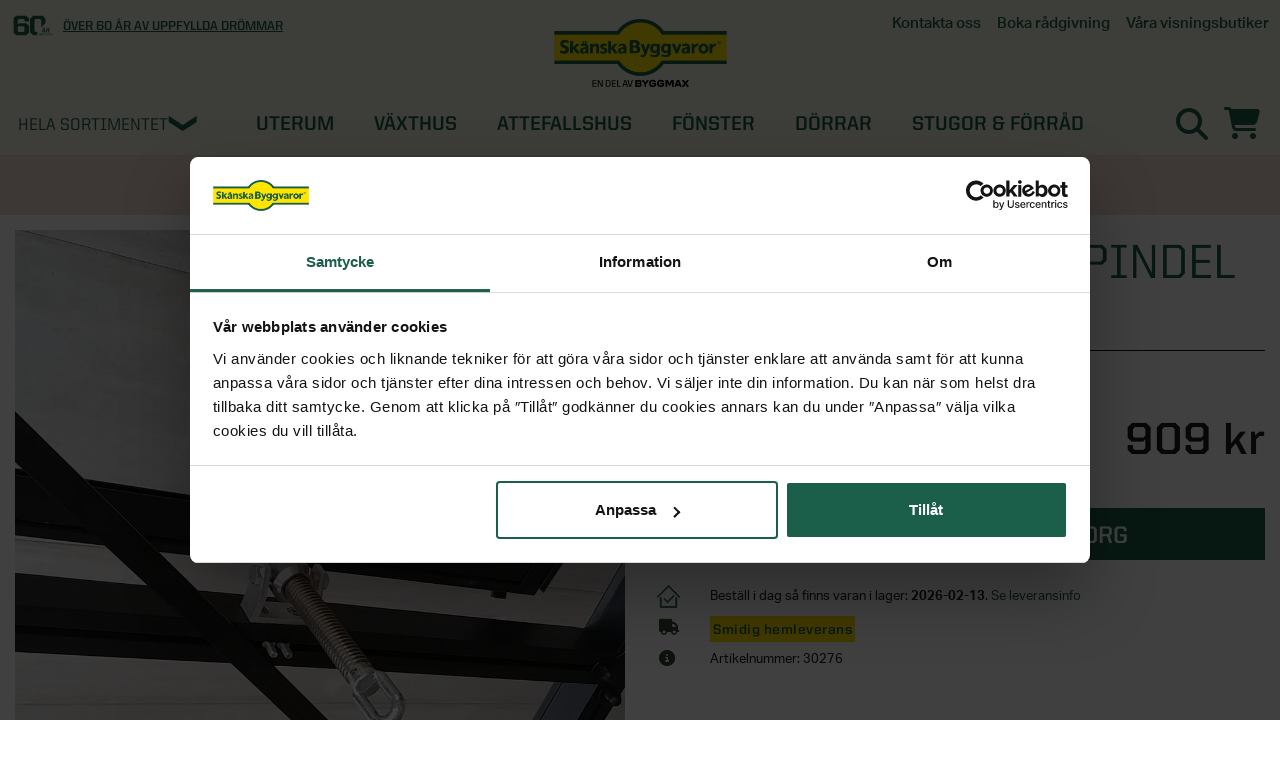

--- FILE ---
content_type: text/html; charset=utf-8
request_url: https://www.skanskabyggvaror.se/vaxthus/tillbehor-vaxthus/fonsteroppnare-spindel-418306
body_size: 43046
content:
<!doctype html>
<!--[if lt IE 9 ]><html dir="ltr" lang="sv-SE" class="no-js ie8 oldie no-touch"><![endif]-->
<!--[if (gte IE 10)|(gt IEMobile 7)|!(IEMobile)|!(IE)]><!-->
<html dir="ltr" lang="sv-SE" class="no-js no-touch new-menu"><!--<![endif]-->
<head>
<meta charset="UTF-8" />
<meta http-equiv="X-UA-Compatible" content="IE=edge" />
<meta name="viewport" content="width=device-width, initial-scale=1.0" />
<title>F&#246;nster&#246;ppnare spindel Med betj&#228;ningsst&#229;ng | Sk&#229;nska Byggvaror</title>
<link rel="canonical" href="https://www.skanskabyggvaror.se/vaxthus/tillbehor-vaxthus/fonsteroppnare-spindel-418306" />
 
<link
 rel="alternate"
 href="https://www.skanskabyggvaror.se"
 hreflang="sv-SE"
 />
<link
 rel="alternate"
 href="https://www.grontfokus.no"
 hreflang="nb-NO"
 />
 
 
 
 
<link rel="dns-prefetch" href="//generic-v2.c.skbv.se" />
<link rel="dns-prefetch" href="//www.google-analytics.com" />
<link rel="dns-prefetch" href="//www.googletagmanager.com" />
<link rel="dns-prefetch" href="//use.typekit.net" />
<link rel="dns-prefetch" href="//p.typekit.net" />
<link rel="dns-prefetch" href="//www.facebook.com" />
<link rel="dns-prefetch" href="//connect.facebook.net" />
<!--
 Font Awesome 6 Pro
 https://docs.fontawesome.com/v6/web/setup/host-yourself/webfonts
 -->
<link href="//s.skbv.se/media/fontawesome/css/all.css" rel="stylesheet preload" />
<link
 rel="stylesheet preload"
 type="text/css"
 href="//generic-v2.c.skbv.se/css/bootstrap.min.css?v=7"
 media="all"
 />
 <meta name="description" content="Beställ Fönsteröppnare spindel Med betjäningsstång från Skånska Byggvaror. Hög kvalitet till ett bra pris. Smidig hemleverans." />
 
 
<meta
 name="verify-v1"
 content="vc6sZ5srzYSX+JNq7xdSbOdsg78VYrYLKMoXDqAHMTo="
 />
<meta
 name="google-site-verification"
 content="u3_TLYlyt5XJ8_Oouf72c5zcSchPm4M40azv06V-AZg"
 />
<meta
 name="facebook-domain-verification"
 content="1cv8zmjbep9clbier0snozs56k3702"
 />
<meta name="msvalidate.01" content="A9DE37DFE5CEAAB325F9AC662FE3758D" />
<meta name="channel-id" content="1" />
<link
 rel="stylesheet preload"
 as="style"
 href="https://use.typekit.net/tjc7ofj.css"
 />
<link
 href="https://fonts.googleapis.com/css?family=Caveat:400,700"
 rel="stylesheet"
 type="text/css"
 />
<link
 rel="stylesheet preload"
 type="text/css"
 href="//generic-v2.c.skbv.se/css/SKBVmain.min.css?v=3.24.4"
 media="all"
 />
<link
 href="//generic-v2.c.skbv.se/store/layout/logo/sv/favicon.png"
 rel="shortcut icon"
 />
<link
 href="//generic-v2.c.skbv.se/store/layout/logo/sv/favicon.png"
 type="image/png"
 rel="icon"
 />
  
  
 
 
 
 
<link
 rel="stylesheet"
 type="text/css"
 href="//generic-v2.c.skbv.se/css/print.min.css?v=3.24.4"
 media="print"
 />
<style>
  
 
 @font-face {
 font-family: "Glyphicons Halflings";
 src: url("//s.skbv.se/media/fonts/glyphicons-halflings-regular.eot");
 src: url("//s.skbv.se/media/fonts/glyphicons-halflings-regular.eot?#iefix")
 format("embedded-opentype"),
 url("//s.skbv.se/media/fonts/glyphicons-halflings-regular.woff2")
 format("woff2"),
 url("//s.skbv.se/media/fonts/glyphicons-halflings-regular.woff")
 format("woff"),
 url("//s.skbv.se/media/fonts/glyphicons-halflings-regular.ttf")
 format("truetype"),
 url("//s.skbv.se/media/fonts/glyphicons-halflings-regular.svg#glyphicons_halflingsregular")
 format("svg");
 font-display: swap;
 }
 @font-face {
 font-family: "Glyphicons Regular";
 src: url("//s.skbv.se/media/fonts/glyphicons-regular.eot");
 src: url("//s.skbv.se/media/fonts/glyphicons-regular.eot?#iefix")
 format("embedded-opentype"),
 url("//s.skbv.se/media/fonts/glyphicons-regular.woff2") format("woff2"),
 url("//s.skbv.se/media/fonts/glyphicons-regular.woff") format("woff"),
 url("//s.skbv.se/media/fonts/glyphicons-regular.ttf") format("truetype"),
 url("//s.skbv.se/media/fonts/glyphicons-regular.svg#glyphicons_halflingsregular")
 format("svg");
 font-display: swap;
 }
</style>
<script src="//code.jquery.com/jquery-1.11.3.min.js"></script>
<script>
 window.jQuery ||
 document.write(
 '<script src="//generic-v2.c.skbv.se/script/jquery-1.11.3.min.js"><\/script>'
 );
</script>
<script>
 function imgError(image) {
 image.onerror = "";
 image.src, image.srcset, image.alt = "";
 
 // SKBV - SE
 image.src, image.srcset = "//generic-v2.c.skbv.se/store/layout/imagemissing/imgmissing_SE_sq.png";
 image.alt = "Bild saknas";
 
 
 
 
 
 
 return true;
 }
</script>
<script>
 dataLayer = [{
 'webPropertyId' : 'UA-4454988-1',
 
 
 
 
 'pageCategory' : 'ProductPage',
 'Who' : '',
 'ecommerce' : {
 'currencyCode' : 'SEK'
 }
 }];
</script>
 
<script defer src="https://cdn.adt389.net/jsTag?ap=1064671458"></script>
  
 
</head>
<body class="1 mmxvii ">
<!-- Google Tag Manager -->
<noscript>
<iframe src="//www.googletagmanager.com/ns.html?id=GTM-W9SLNS" height="0" width="0"
 style="display:none;visibility:hidden">
</iframe>
</noscript>
<script>(function (w, d, s, l, i) {
 w[l] = w[l] || []; w[l].push({
 'gtm.start':
 new Date().getTime(), event: 'gtm.js'
 }); var f = d.getElementsByTagName(s)[0],
 j = d.createElement(s), dl = l != 'dataLayer' ? '&l=' + l : ''; j.async = true; j.src =
 '//www.googletagmanager.com/gtm.js?id=' + i + dl; f.parentNode.insertBefore(j, f);
 })(window, document, 'script', 'dataLayer', 'GTM-W9SLNS');</script>
<!-- End Google Tag Manager -->
<div class="loop54-search">
<!-- Duplicated code - Same code on Loop54 resultpage - default > All -->
<!-- Id's are different -->
<div class="search-container-fluid">
<div class="search-input">
<form>
<div class="result-page-search-input-container">
<div class="input-field-container">
<input id="textInput" class="search-input-field" type="text" autocomplete="off"
 placeholder="Vad s&#246;ker du efter?">
</div>
<i id="clear-search-input-header" class="fal fa-2x fa-times clear-input-icon invisible"></i>
</div>
<button class="search-button" id="search-button-glyph">
<i class="fas fa-2x fa-search"></i>
</button>
</form>
</div>
<div id="results" class="search-results"></div>
</div>
<!-- End Duplicated code - Same code on Loop54 resultpage - default > All -->
</div>
<div class="overlay-layer"></div>
 
<div class="header" id="header-content-panel">
<div class="contact-area top-bar hidden-print">
<div class="container-fluid wrapper">
<div class="contact-desktop hidden-xs contact">
<ul class="top-usps usp-list">
<li class="top-usp-item usp-item">
 
 
<img class="gf30" src="https://s.skbv.se/assets/icons/SKBV_60ar.svg" />
 
 
<span><a href="https://www.skanskabyggvaror.se/60-ar/">&Ouml;ver 60 &aring;r av uppfyllda dr&ouml;mmar</a></span>
</li>
 
</ul>
<ul class="top-links contact-information">
 
<li class="contact-item contact-item-btn">
<span class="simlinks hidden-xs customer-service customer-service-plain tab">
<a class="link" href="/kontakta-oss/">
<span class="tab-text">Kontakta oss</span>
</a>
</span>
</li>
<li class="contact-item contact-item-btn">
<span class="simlinks hidden-xs customer-service customer-service-plain tab">
<a class="link" href="/motesrummet">
<span class="tab-text">Boka r&#229;dgivning</span>
</a>
</span>
</li>
<li class="contact-item contact-item-btn">
<span class="customToggleButton simlinks hidden-xs store-locations tab">
<span class="tab-text">V&#229;ra visningsbutiker</span><em class="glyphicon glyphicon-chevron-down"></em><em class="glyphicon glyphicon-chevron-up"></em></span>
<ul class="customToggleArea list">
<li><a href="https://www.skanskabyggvaror.se/butiker/"><em class="glyphicon glyphicon-home"></em><span>Alla butiker</span></a></li>
<li><a href="https://www.skanskabyggvaror.se/interaktiv-visningsbutik/"><em class="fa-cube" style="font-family: 'Font Awesome 5 Pro'; font-style: normal;"></em><span>Interaktiv visningsbutik</span></a></li>
<li><a href="https://www.skanskabyggvaror.se/butiker/helsingborg/"><em class="glyphicon glyphicon-asterisk"></em><span>Helsingborg</span></a></li>
<li><a href="https://www.skanskabyggvaror.se/butiker/tullinge/"><em class="glyphicon glyphicon-asterisk"></em><span>Stockholm, Tullinge</span></a></li>
<li><a href="https://www.skanskabyggvaror.se/butiker/orebro/"><em class="glyphicon glyphicon-asterisk"></em><span>&Ouml;rebro</span></a></li>
</ul>
</li>
 
 
 
 
</ul>
</div>
</div>
</div>
<div class="logo-area hidden-xs show-in-print company-identity">
<div class="container-fluid company-logotype">
<div class="row top-row logo-wrapper">
<div class="header-logo text-center logotype">
<a href="/">
<img
 class="img-responsive image"
 
 src="//generic-v2.c.skbv.se/store/layout/logo/sv/skbv_logo_bm_large.png"
 
 
 
 
 alt="Sk&#229;nska Byggvaror"
 width="205"
 height="68"
 />
</a>
</div>
</div>
</div>
</div>
<div class="menu-area site-navigation hidden-print">
<div class="container-fluid wrapper">
<div class="vertical-menu-trigger" id="productmenulink"><span class="glyphicon glyphicon-menu-hamburger hamburger-icon"></span><span class="hidden-xs icon-text">Hela sortimentet</span></div>
<div class="vertical-menu" id="verticalMenu">
 <ul class="root vertical-menu-list" data-verticalmenuroot="5">
<li class="list-item heading">
<span>Alla kategorier</span>
</li>
 <li class="menu-item-394 has-submenu list-item" id="394">
<div class="lvl1 col-xs-12 col-sm-3 wrapper">
<a class="link" href="//www.skanskabyggvaror.se/kampanj/">Kampanjer<span class="fas fa-plus pull-right visible-xs title"></span></a>
</div>
 
</li><li class="menu-item-338 has-submenu list-item" id="338">
<div class="lvl1 col-xs-12 col-sm-3 wrapper">
<a class="link" href="//www.skanskabyggvaror.se/nyheter/">Nyheter<span class="fas fa-plus pull-right visible-xs title"></span></a>
</div>
 
</li><li class="menu-item-822 has-submenu list-item" id="822">
<div class="lvl1 col-xs-12 col-sm-3 wrapper">
<a class="link" href="//www.skanskabyggvaror.se/kontakta-oss/">Kontakta oss<span class="fas fa-plus pull-right visible-xs title"></span></a>
</div>
 <div class="col-xs-12 col-sm-9 clearpadding submenu">
<ul class="row items list">
<li class="col-xs-12 closecategory hidden-xs list-item"><span class="glyphicon glyphicon-remove pull-right"></span></li>
<li class="col-xs-12 col-sm-6 col-md-4 col-lg-3 yellow list-item">
<span class="title">Kategorier</span>
<ul class="sublist">
<li class="col-xs-12 sublist-item"><a class="link" href="//www.skanskabyggvaror.se/kontakta-oss/"><span>&#214;versikt - Kontakta oss</span></a></li>
 <li class="sublist-item"><a class="link" href="//www.skanskabyggvaror.se/kontakta-oss/vanliga-fragor-och-svar/"><span class="title">Vanliga fr&#229;gor &amp; svar</span></a></li>
</ul>
</li>
 <li class="col-xs-12 col-sm-6 col-md-4 col-lg-3 yellow list-item">
<span class="title">SE ÄVEN</span>
<ul class="sublist">
 <li class="sublist-item"><a class="link" href="/butiker/helsingborg/"><span class="title">Visningsbutik Helsingborg</span></a></li>
<li class="sublist-item"><a class="link" href="/butiker/tullinge/"><span class="title">Visningsbutik Stockholm, Tullinge</span></a></li>
<li class="sublist-item"><a class="link" href="/butiker/orebro/"><span class="title">Visningsbutik Örebro</span></a></li>
<li class="sublist-item"><a class="link" href="/interaktiv-visningsbutik/"><span class="title">Interaktiv visningsbutik</span></a></li>
<li class="sublist-item"><a class="link" href="/motesrummet/"><span class="title">Boka rådgivning</span></a></li>

</ul>
</li>

</ul>
</div>
</li><li class="menu-item-5 has-submenu list-item" id="5">
<div class="lvl1 col-xs-12 col-sm-3 wrapper">
<a class="link" href="//www.skanskabyggvaror.se/uterum/">Uterum<span class="fas fa-plus pull-right visible-xs title"></span></a>
</div>
 <div class="col-xs-12 col-sm-9 clearpadding submenu">
<ul class="row items list">
<li class="col-xs-12 closecategory hidden-xs list-item"><span class="glyphicon glyphicon-remove pull-right"></span></li>
<li class="col-xs-12 col-sm-6 col-md-4 col-lg-3 yellow list-item">
<span class="title">Kategorier</span>
<ul class="sublist">
<li class="col-xs-12 sublist-item"><a class="link" href="//www.skanskabyggvaror.se/uterum/"><span>&#214;versikt - Uterum</span></a></li>
 <li class="sublist-item"><a class="link" href="/cguide"><span class="title">Designa ditt eget uterumspaket</span></a></li><li class="sublist-item"><a class="link" href="//www.skanskabyggvaror.se/uterum/kompletta-uterum/"><span class="title">Uterumspaket</span></a></li><li class="sublist-item"><a class="link" href="//www.skanskabyggvaror.se/uterum/verandor/"><span class="title">Verandor</span></a></li><li class="sublist-item"><a class="link" href="//www.skanskabyggvaror.se/uterum/uterumspartier/"><span class="title">Uterumspartier</span></a></li><li class="sublist-item"><a class="link" href="//www.skanskabyggvaror.se/uterum/grunder/"><span class="title">Grunder till uterum</span></a></li><li class="sublist-item"><a class="link" href="//www.skanskabyggvaror.se/uterum/uterumstak/"><span class="title">Uterumstak och kanalplasttak</span></a></li><li class="sublist-item"><a class="link" href="//www.skanskabyggvaror.se/uterum/stommar/"><span class="title">Stommar</span></a></li><li class="sublist-item"><a class="link" href="//www.skanskabyggvaror.se/uterum/uppvarmning-uterum/"><span class="title">Uppv&#228;rmning uterum</span></a></li><li class="sublist-item"><a class="link" href="//www.skanskabyggvaror.se/uterum/limtra/"><span class="title">Limtr&#228;</span></a></li><li class="sublist-item"><a class="link" href="/belysning/utomhusbelysning"><span class="title">Utomhusbelysning</span></a></li><li class="sublist-item"><a class="link" href="//www.skanskabyggvaror.se/uterum/tillbehor-uterum/"><span class="title">Tillbeh&#246;r uterum</span></a></li>
</ul>
</li>
 <li class="col-xs-12 col-sm-6 col-md-4 col-lg-3 yellow list-item">
<span class="title">SE ÄVEN</span>
<ul class="sublist">
 <li class="sublist-item"><a class="link" href="/uterum/plasttak-och-altantak/"><span class="title">Plasttak och altantak</span></a></li>
<li class="sublist-item"><a class="link" href="/utemiljo/"><span class="title">Utemiljö</span></a></li>
<li class="sublist-item"><a class="link" href="/pergola/"><span class="title">Pergola</span></a></li>
<li class="sublist-item"><a class="link" href="/vaxthus/vaxthus/"><span class="title">Växthus</span></a></li>
<li class="sublist-item"><a class="link" href="/fonster/fasadpartier/"><span class="title">Fasadpartier</span></a></li>
<li class="sublist-item"><a class="link" href="/bygglovshjalpen/"><span class="title">Bygglovstjänst</span></a></li>
<li class="sublist-item"><a class="link" href="/attefallshus/"><span class="title">Attefallshus</span></a></li>

</ul>
</li>
<li class="col-xs-12 col-sm-6 col-md-4 col-lg-3 yellow list-item">
<span class="title">STÖD & INSPIRATION</span>
<ul class="sublist">
 <li class="sublist-item"><a class="link" href="/uterum/om_vara_uterum/"><span class="title">Om våra uterum</span></a></li>
<li class="sublist-item"><a class="link" href="/bygglovshjalpen/"><span class="title">Vi hjälper dig med bygglovet</span></a></li>
<li class="sublist-item"><a class="link" href="/hantverkare/"><span class="title">Ta hjälp av professionella montörer</span></a></li>
<li class="sublist-item"><a class="link" href="/inspiration/uterum/"><span class="title">Inspiration och tips för ditt uterumsprojekt</span></a></li>
<li class="sublist-item"><a class="link" href="/inspiration/uterum/video-allt-om-uterum/"><span class="title">Video: allt om uterum med vår uterumsexpert</span></a></li>
<li class="sublist-item"><a class="link" href="/uterum/drommen-om-uterummet/"><span class="title">Programserie: Drömmen om uterummet</span></a></li>

</ul>
</li>

</ul>
</div>
</li><li class="menu-item-11 has-submenu list-item" id="11">
<div class="lvl1 col-xs-12 col-sm-3 wrapper">
<a class="link" href="//www.skanskabyggvaror.se/vaxthus/">V&#228;xthus<span class="fas fa-plus pull-right visible-xs title"></span></a>
</div>
 <div class="col-xs-12 col-sm-9 clearpadding submenu">
<ul class="row items list">
<li class="col-xs-12 closecategory hidden-xs list-item"><span class="glyphicon glyphicon-remove pull-right"></span></li>
<li class="col-xs-12 col-sm-6 col-md-4 col-lg-3 yellow list-item">
<span class="title">Kategorier</span>
<ul class="sublist">
<li class="col-xs-12 sublist-item"><a class="link" href="//www.skanskabyggvaror.se/vaxthus/"><span>&#214;versikt - V&#228;xthus</span></a></li>
 <li class="sublist-item"><a class="link" href="//www.skanskabyggvaror.se/vaxthus/vaxthus/"><span class="title">V&#228;xthus</span></a></li><li class="sublist-item"><a class="link" href="//www.skanskabyggvaror.se/vaxthus/stormsakra-vaxthus/"><span class="title">Storms&#228;kra v&#228;xthus</span></a></li><li class="sublist-item"><a class="link" href="//www.skanskabyggvaror.se/vaxthus/vaxthus-i-tra/"><span class="title">V&#228;xthus i tr&#228;</span></a></li><li class="sublist-item"><a class="link" href="//www.skanskabyggvaror.se/vaxthus/vaggvaxthus/"><span class="title">V&#228;ggv&#228;xthus</span></a></li><li class="sublist-item"><a class="link" href="//www.skanskabyggvaror.se/vaxthus/vaxthus-pa-mur/"><span class="title">V&#228;xthus p&#229; mur</span></a></li><li class="sublist-item"><a class="link" href="//www.skanskabyggvaror.se/vaxthus/orangeri/"><span class="title">Orangeri</span></a></li><li class="sublist-item"><a class="link" href="//www.skanskabyggvaror.se/vaxthus/tunnelvaxthus/"><span class="title">Tunnelv&#228;xthus</span></a></li><li class="sublist-item"><a class="link" href="//www.skanskabyggvaror.se/vaxthus/minivaxthus/"><span class="title">Miniv&#228;xthus</span></a></li><li class="sublist-item"><a class="link" href="//www.skanskabyggvaror.se/vaxthus/tillbehor-vaxthus/"><span class="title">V&#228;xthustillbeh&#246;r</span></a></li>
</ul>
</li>
 <li class="col-xs-12 col-sm-6 col-md-4 col-lg-3 yellow list-item">
<span class="title">SE ÄVEN</span>
<ul class="sublist">
 <li class="sublist-item"><a class="link" href="/utemiljo/tradgardsrummet/"><span class="title">Utemiljö</span></a></li>
<li class="sublist-item"><a class="link" href="/pergola/"><span class="title">Pergola</span></a></li>
<li class="sublist-item"><a class="link" href="/uterum/uppvarmning-uterum/"><span class="title">Uppvärmning</span></a></li>

</ul>
</li>
<li class="col-xs-12 col-sm-6 col-md-4 col-lg-3 yellow list-item">
<span class="title">STÖD & INSPIRATION</span>
<ul class="sublist">
 <li class="sublist-item"><a class="link" href="/vaxthus/om-vara-vaxthus/"><span class="title">Om våra växthus</span></a></li>
<li class="sublist-item"><a class="link" href="/inspiration/vaxthus/"><span class="title"> Inspiration och tips för ditt växthusprojekt</span></a></li>
<li class="sublist-item"><a class="link" href="/vaxthus/stormgaranti/"><span class="title">Stormgaranti växthus</span></a></li>
<li class="sublist-item"><a class="link" href="/vaxthus/vaxthusforsakring/"><span class="title">Växthusförsäkring ingår</span></a></li>
<li class="sublist-item"><a class="link" href="/hantverkare/"><span class="title">Ta hjälp av professionella montörer</span></a></li>
<li class="sublist-item"><a class="link" href="/vaxthus/vintersakra-vaxthuset/"><span class="title">Vintersäkra växthuset</span></a></li>

</ul>
</li>

</ul>
</div>
</li><li class="menu-item-1365 has-submenu list-item" id="1365">
<div class="lvl1 col-xs-12 col-sm-3 wrapper">
<a class="link" href="//www.skanskabyggvaror.se/attefallshus/">Attefallshus<span class="fas fa-plus pull-right visible-xs title"></span></a>
</div>
 <div class="col-xs-12 col-sm-9 clearpadding submenu">
<ul class="row items list">
<li class="col-xs-12 closecategory hidden-xs list-item"><span class="glyphicon glyphicon-remove pull-right"></span></li>
<li class="col-xs-12 col-sm-6 col-md-4 col-lg-3 yellow list-item">
<span class="title">Kategorier</span>
<ul class="sublist">
<li class="col-xs-12 sublist-item"><a class="link" href="//www.skanskabyggvaror.se/attefallshus/"><span>&#214;versikt - Attefallshus</span></a></li>
 <li class="sublist-item"><a class="link" href="//www.skanskabyggvaror.se/attefallshus/alla/"><span class="title">Alla attefallshus</span></a></li><li class="sublist-item"><a class="link" href="//www.skanskabyggvaror.se/attefallshus/vart-byggsystem/"><span class="title">Byggsats f&#246;r attefallshus</span></a></li><li class="sublist-item"><a class="link" href="//www.skanskabyggvaror.se/attefallshus/grund-till-attefallshus/"><span class="title">Grund till attefallshus</span></a></li><li class="sublist-item"><a class="link" href="//www.skanskabyggvaror.se/attefallshus/nya-regler-for-attefallshus/"><span class="title">Nya regler f&#246;r attefallshus</span></a></li><li class="sublist-item"><a class="link" href="//www.skanskabyggvaror.se/attefallshus/designa-sjalv/"><span class="title">Designa sj&#228;lv</span></a></li><li class="sublist-item"><a class="link" href="//www.skanskabyggvaror.se/attefallshus/bygglov-for-attefallshus/"><span class="title">Bygglov f&#246;r attefallshus</span></a></li><li class="sublist-item"><a class="link" href="//www.skanskabyggvaror.se/attefallshus/bygga-attefallshus-sjalv/"><span class="title">Bygga attefallshus sj&#228;lv</span></a></li>
</ul>
</li>
 
</ul>
</div>
</li><li class="menu-item-15 has-submenu list-item" id="15">
<div class="lvl1 col-xs-12 col-sm-3 wrapper">
<a class="link" href="//www.skanskabyggvaror.se/fonster/">F&#246;nster<span class="fas fa-plus pull-right visible-xs title"></span></a>
</div>
 <div class="col-xs-12 col-sm-9 clearpadding submenu">
<ul class="row items list">
<li class="col-xs-12 closecategory hidden-xs list-item"><span class="glyphicon glyphicon-remove pull-right"></span></li>
<li class="col-xs-12 col-sm-6 col-md-4 col-lg-3 yellow list-item">
<span class="title">Kategorier</span>
<ul class="sublist">
<li class="col-xs-12 sublist-item"><a class="link" href="//www.skanskabyggvaror.se/fonster/"><span>&#214;versikt - F&#246;nster</span></a></li>
 <li class="sublist-item"><a class="link" href="//www.skanskabyggvaror.se/fonster/alla-fonster/"><span class="title">Alla f&#246;nster</span></a></li><li class="sublist-item"><a class="link" href="//www.skanskabyggvaror.se/fonster/aluminiumfonster/"><span class="title">Aluminiumf&#246;nster</span></a></li><li class="sublist-item"><a class="link" href="//www.skanskabyggvaror.se/fonster/trafonster/"><span class="title">Tr&#228;f&#246;nster</span></a></li><li class="sublist-item"><a class="link" href="//www.skanskabyggvaror.se/fonster/pvc-fonster/"><span class="title">PVC-f&#246;nster</span></a></li><li class="sublist-item"><a class="link" href="//www.skanskabyggvaror.se/fonster/takfonster/"><span class="title">Takf&#246;nster</span></a></li><li class="sublist-item"><a class="link" href="//www.skanskabyggvaror.se/fonster/fasadpartier/"><span class="title">Fasadpartier</span></a></li><li class="sublist-item"><a class="link" href="//www.skanskabyggvaror.se/fonster/balkonger/"><span class="title">Balkonger</span></a></li><li class="sublist-item"><a class="link" href="//www.skanskabyggvaror.se/fonster/tillbehor-fonster/"><span class="title">Tillbeh&#246;r f&#246;nster</span></a></li>
</ul>
</li>
 <li class="col-xs-12 col-sm-6 col-md-4 col-lg-3 yellow list-item">
<span class="title">SERIER</span>
<ul class="sublist">
 <li class="sublist-item"><a class="link" href="/fonster/om_vara_fonster/serier/#energi"><span class="title">Energi</span></a></li>
<li class="sublist-item"><a class="link" href="/fonster/om_vara_fonster/serier/#tradition"><span class="title">Tradition</span></a></li>
<li class="sublist-item"><a class="link" href="/fonster/om_vara_fonster/serier/#grund"><span class="title">Grund</span></a></li>
<li class="sublist-item"><a class="link" href="/fonster/takfonster-velux/"><span class="title">Velux</span></a></li>

</ul>
</li>
<li class="col-xs-12 col-sm-6 col-md-4 col-lg-3 yellow list-item">
<span class="title">SE ÄVEN</span>
<ul class="sublist">
 <li class="sublist-item"><a class="link" href="/dorrar/altandorrar/"><span class="title">Altanytterdörr</span></a></li>
<li class="sublist-item"><a class="link" href="/markiser/energigardiner/"><span class="title">Plisségardiner</span></a></li>

</ul>
</li>
<li class="col-xs-12 col-sm-6 col-md-4 col-lg-3 yellow list-item">
<span class="title">STÖD & INSPIRATION</span>
<ul class="sublist">
 <li class="sublist-item"><a class="link" href="/inspiration/fonster/"><span class="title">Inspiration, tips & fönsterguider</span></a></li>
<li class="sublist-item"><a class="link" href="/hantverkartjanster/"><span class="title">Ta hjälp av hemfixarna</span></a></li>

</ul>
</li>

</ul>
</div>
</li><li class="menu-item-16 has-submenu list-item" id="16">
<div class="lvl1 col-xs-12 col-sm-3 wrapper">
<a class="link" href="//www.skanskabyggvaror.se/dorrar/">D&#246;rrar<span class="fas fa-plus pull-right visible-xs title"></span></a>
</div>
 <div class="col-xs-12 col-sm-9 clearpadding submenu">
<ul class="row items list">
<li class="col-xs-12 closecategory hidden-xs list-item"><span class="glyphicon glyphicon-remove pull-right"></span></li>
<li class="col-xs-12 col-sm-6 col-md-4 col-lg-3 yellow list-item">
<span class="title">Kategorier</span>
<ul class="sublist">
<li class="col-xs-12 sublist-item"><a class="link" href="//www.skanskabyggvaror.se/dorrar/"><span>&#214;versikt - D&#246;rrar</span></a></li>
 <li class="sublist-item"><a class="link" href="//www.skanskabyggvaror.se/dorrar/ytterdorrar/"><span class="title">Ytterd&#246;rrar</span></a></li><li class="sublist-item"><a class="link" href="//www.skanskabyggvaror.se/dorrar/altandorrar/"><span class="title">Altand&#246;rrar</span></a></li><li class="sublist-item"><a class="link" href="//www.skanskabyggvaror.se/dorrar/pardorrar/"><span class="title">Pard&#246;rrar</span></a></li><li class="sublist-item"><a class="link" href="//www.skanskabyggvaror.se/dorrar/sido--och-overljus/"><span class="title">Sidoljus och &#246;verljus</span></a></li><li class="sublist-item"><a class="link" href="//www.skanskabyggvaror.se/dorrar/handtag-och-beslag/"><span class="title">D&#246;rrhandtag och d&#246;rrl&#229;s</span></a></li><li class="sublist-item"><a class="link" href="//www.skanskabyggvaror.se/dorrar/entretak/"><span class="title">Entr&#233;tak och sk&#228;rmtak</span></a></li><li class="sublist-item"><a class="link" href="//www.skanskabyggvaror.se/dorrar/tillbehor-ytterdorrar/"><span class="title">Tillbeh&#246;r ytterd&#246;rrar</span></a></li><li class="sublist-item"><a class="link" href="//www.skanskabyggvaror.se/dorrar/husnummer/"><span class="title">Husnummer</span></a></li><li class="sublist-item"><a class="link" href="//www.skanskabyggvaror.se/dorrar/forradsdorrar/"><span class="title">F&#246;rr&#229;dsd&#246;rrar</span></a></li><li class="sublist-item"><a class="link" href="//www.skanskabyggvaror.se/dorrar/innerdorrar/"><span class="title">Innerd&#246;rrar</span></a></li><li class="sublist-item"><a class="link" href="//www.skanskabyggvaror.se/dorrar/tillbehor-innerdorrar/"><span class="title">Tillbeh&#246;r innerd&#246;rrar</span></a></li>
</ul>
</li>
 <li class="col-xs-12 col-sm-6 col-md-4 col-lg-3 yellow list-item">
<span class="title">Varumärken</span>
<ul class="sublist">
 <li class="sublist-item"><a class="link" href="/dorrar/yale/"><span class="title">Yale</span></a></li>

</ul>
</li>
<li class="col-xs-12 col-sm-6 col-md-4 col-lg-3 yellow list-item">
<span class="title">SE ÄVEN</span>
<ul class="sublist">
 <li class="sublist-item"><a class="link" href="/uterum/utomhusbelysning/"><span class="title">Utomhusbelysning</span></a></li>
<li class="sublist-item"><a class="link" href="/garage/garageportar/"><span class="title">Garageportar</span></a></li>

</ul>
</li>
<li class="col-xs-12 col-sm-6 col-md-4 col-lg-3 yellow list-item">
<span class="title">STÖD & INSPIRATION</span>
<ul class="sublist">
 <li class="sublist-item"><a class="link" href="/inspiration/dorrar/om-vara-ytterdorrar/"><span class="title">Om våra ytterdörrar</span></a></li>
<li class="sublist-item"><a class="link" href="/inspiration/dorrar/"><span class="title">Inspiration & tips inför ditt dörrbyte</span></a></li>
<li class="sublist-item"><a class="link" href="/hantverkartjanster/"><span class="title">Ta hjälp av hemmafixarna</span></a></li>

</ul>
</li>

</ul>
</div>
</li><li class="menu-item-14 has-submenu list-item" id="14">
<div class="lvl1 col-xs-12 col-sm-3 wrapper">
<a class="link" href="//www.skanskabyggvaror.se/stugor-och-forrad/">Stugor &amp; f&#246;rr&#229;d<span class="fas fa-plus pull-right visible-xs title"></span></a>
</div>
 <div class="col-xs-12 col-sm-9 clearpadding submenu">
<ul class="row items list">
<li class="col-xs-12 closecategory hidden-xs list-item"><span class="glyphicon glyphicon-remove pull-right"></span></li>
<li class="col-xs-12 col-sm-6 col-md-4 col-lg-3 yellow list-item">
<span class="title">Kategorier</span>
<ul class="sublist">
<li class="col-xs-12 sublist-item"><a class="link" href="//www.skanskabyggvaror.se/stugor-och-forrad/"><span>&#214;versikt - Stugor &amp; f&#246;rr&#229;d</span></a></li>
 <li class="sublist-item"><a class="link" href="//www.skanskabyggvaror.se/stugor-och-forrad/attefallshus/"><span class="title">Attefallshus</span></a></li><li class="sublist-item"><a class="link" href="//www.skanskabyggvaror.se/stugor-och-forrad/forrad/"><span class="title">F&#246;rr&#229;d</span></a></li><li class="sublist-item"><a class="link" href="//www.skanskabyggvaror.se/stugor-och-forrad/stugor/"><span class="title">Stugor</span></a></li><li class="sublist-item"><a class="link" href="//www.skanskabyggvaror.se/stugor-och-forrad/paviljonger/"><span class="title">Paviljonger</span></a></li><li class="sublist-item"><a class="link" href="//www.skanskabyggvaror.se/stugor-och-forrad/lusthus/"><span class="title">Lusthus</span></a></li><li class="sublist-item"><a class="link" href="//www.skanskabyggvaror.se/stugor-och-forrad/lekstugor/"><span class="title">Lekstugor</span></a></li><li class="sublist-item"><a class="link" href="//www.skanskabyggvaror.se/stugor-och-forrad/byggstommar/"><span class="title">Byggstommar</span></a></li><li class="sublist-item"><a class="link" href="//www.skanskabyggvaror.se/stugor-och-forrad/tradgardsskjul/"><span class="title">Tr&#228;dg&#229;rdsskjul</span></a></li><li class="sublist-item"><a class="link" href="//www.skanskabyggvaror.se/stugor-och-forrad/lagervaror/"><span class="title">Lagervaror</span></a></li>
</ul>
</li>
 <li class="col-xs-12 col-sm-6 col-md-4 col-lg-3 yellow list-item">
<span class="title">SE ÄVEN</span>
<ul class="sublist">
 <li class="sublist-item"><a class="link" href="/utemiljo/tradgardsrummet/"><span class="title">Trädgårdsrummet</span></a></li>
<li class="sublist-item"><a class="link" href="/pergola/"><span class="title">Pergola</span></a></li>
<li class="sublist-item"><a class="link" href="/dorrar/forradsdorrar/"><span class="title">Förrådsdörrar</span></a></li>
<li class="sublist-item"><a class="link" href="/uterum/grunder/klara-modulgrunder-420100"><span class="title">Grundmodul</span></a></li>
<li class="sublist-item"><a class="link" href="/uterum/verandor/"><span class="title">Verandor</span></a></li>
<li class="sublist-item"><a class="link" href="/utemiljo/utemiljo/honshus-chick-6-7-kvm--420061"><span class="title">Hönshus</span></a></li>

</ul>
</li>
<li class="col-xs-12 col-sm-6 col-md-4 col-lg-3 yellow list-item">
<span class="title">STÖD & INSPIRATION</span>
<ul class="sublist">
 <li class="sublist-item"><a class="link" href="/stugor_och_forrad/om_vara_stugor_och_forrad/"><span class="title">Om våra stugor och förråd</span></a></li>
<li class="sublist-item"><a class="link" href="http://blogg.skanskabyggvaror.se/topic/stugor-f%C3%B6rr%C3%A5d/"><span class="title">Inspirerande bilder, artiklar och tips på Drömhemmet</span></a></li>

</ul>
</li>

</ul>
</div>
</li><li class="menu-item-17 has-submenu list-item" id="17">
<div class="lvl1 col-xs-12 col-sm-3 wrapper">
<a class="link" href="//www.skanskabyggvaror.se/forvaring/">F&#246;rvaring<span class="fas fa-plus pull-right visible-xs title"></span></a>
</div>
 <div class="col-xs-12 col-sm-9 clearpadding submenu">
<ul class="row items list">
<li class="col-xs-12 closecategory hidden-xs list-item"><span class="glyphicon glyphicon-remove pull-right"></span></li>
<li class="col-xs-12 col-sm-6 col-md-4 col-lg-3 yellow list-item">
<span class="title">Kategorier</span>
<ul class="sublist">
<li class="col-xs-12 sublist-item"><a class="link" href="//www.skanskabyggvaror.se/forvaring/"><span>&#214;versikt - F&#246;rvaring</span></a></li>
 <li class="sublist-item"><a class="link" href="//www.skanskabyggvaror.se/forvaring/skjutdorrar-till-forvaring/"><span class="title">Skjutd&#246;rrar till garderob</span></a></li><li class="sublist-item"><a class="link" href="//www.skanskabyggvaror.se/forvaring/garderober/"><span class="title">Frist&#229;ende garderober</span></a></li><li class="sublist-item"><a class="link" href="//www.skanskabyggvaror.se/forvaring/garderobsinredningar/"><span class="title">Garderobsinredningar</span></a></li><li class="sublist-item"><a class="link" href="//www.skanskabyggvaror.se/forvaring/tillbehor-garderober/"><span class="title">Tillbeh&#246;r garderober</span></a></li>
</ul>
</li>
 <li class="col-xs-12 col-sm-6 col-md-4 col-lg-3 yellow list-item">
<span class="title">SE ÄVEN</span>
<ul class="sublist">
 <li class="sublist-item"><a class="link" href="/forvaring/skjutdorrsguide"><span class="title">Mix - garderobsguide <i class="glyphicon glyphicon-wrench"></i></span></a></li>
<li class="sublist-item"><a class="link" href="/forvaring/skjutdorrsguide?isInteriorOnly=1"><span class="title">Mix - inredningsguide <i class="glyphicon glyphicon-wrench"></i></span></a></li>
<li class="sublist-item"><a class="link" href="/mirroguide"><span class="title">Mirro Solitär - skjutdörrsguide <i class="glyphicon glyphicon-wrench"></i></span></a></li>
<li class="sublist-item"><a class="link" href="/badrum/badrumsinredningar/"><span class="title">Badrumsinredning</span></a></li>

</ul>
</li>
<li class="col-xs-12 col-sm-6 col-md-4 col-lg-3 yellow list-item">
<span class="title">STÖD & INSPIRATION</span>
<ul class="sublist">
 <li class="sublist-item"><a class="link" href="/forvaring/om-var-forvaring/"><span class="title">Om vår förvaring</span></a></li>

</ul>
</li>

</ul>
</div>
</li><li class="menu-item-19 has-submenu list-item" id="19">
<div class="lvl1 col-xs-12 col-sm-3 wrapper">
<a class="link" href="//www.skanskabyggvaror.se/markiser/">Solskydd<span class="fas fa-plus pull-right visible-xs title"></span></a>
</div>
 <div class="col-xs-12 col-sm-9 clearpadding submenu">
<ul class="row items list">
<li class="col-xs-12 closecategory hidden-xs list-item"><span class="glyphicon glyphicon-remove pull-right"></span></li>
<li class="col-xs-12 col-sm-6 col-md-4 col-lg-3 yellow list-item">
<span class="title">Kategorier</span>
<ul class="sublist">
<li class="col-xs-12 sublist-item"><a class="link" href="//www.skanskabyggvaror.se/markiser/"><span>&#214;versikt - Solskydd</span></a></li>
 <li class="sublist-item"><a class="link" href="//www.skanskabyggvaror.se/markiser/tygprover/"><span class="title">Best&#228;ll tygprover</span></a></li><li class="sublist-item"><a class="link" href="//www.skanskabyggvaror.se/markiser/fonstermarkiser/"><span class="title">F&#246;nstermarkiser</span></a></li><li class="sublist-item"><a class="link" href="//www.skanskabyggvaror.se/markiser/terrassmarkiser/"><span class="title">Terrassmarkiser</span></a></li><li class="sublist-item"><a class="link" href="//www.skanskabyggvaror.se/markiser/vertikalmarkiser/"><span class="title">Vertikalmarkiser</span></a></li><li class="sublist-item"><a class="link" href="//www.skanskabyggvaror.se/markiser/sidomarkiser/"><span class="title">Sidomarkiser</span></a></li><li class="sublist-item"><a class="link" href="//www.skanskabyggvaror.se/markiser/rullgardiner/"><span class="title">Rullgardiner</span></a></li><li class="sublist-item"><a class="link" href="//www.skanskabyggvaror.se/markiser/lamellgardiner/"><span class="title">Lamellgardiner</span></a></li><li class="sublist-item"><a class="link" href="//www.skanskabyggvaror.se/markiser/energigardiner/"><span class="title">Pliss&#233;gardiner</span></a></li><li class="sublist-item"><a class="link" href="//www.skanskabyggvaror.se/markiser/tillbehor-markiser/"><span class="title">Tillbeh&#246;r solskydd</span></a></li><li class="sublist-item"><a class="link" href="//www.skanskabyggvaror.se/markiser/markisvav/"><span class="title">Markisv&#228;v</span></a></li>
</ul>
</li>
 <li class="col-xs-12 col-sm-6 col-md-4 col-lg-3 yellow list-item">
<span class="title">SE ÄVEN</span>
<ul class="sublist">
 <li class="sublist-item"><a class="link" href="/uterum/tillbehör%20uterum/skuggtaksrullgardin-393312"><span class="title">Skuggtaksrullgardiner</span></a></li>
<li class="sublist-item"><a class="link" href="/pergola/"><span class="title">Pergola</span></a></li>

</ul>
</li>
<li class="col-xs-12 col-sm-6 col-md-4 col-lg-3 yellow list-item">
<span class="title">STÖD & INSPIRATION</span>
<ul class="sublist">
 <li class="sublist-item"><a class="link" href="/markiser/om-vara-markiser/"><span class="title">Om våra markiser</span></a></li>

</ul>
</li>

</ul>
</div>
</li><li class="menu-item-202 has-submenu list-item" id="202">
<div class="lvl1 col-xs-12 col-sm-3 wrapper">
<a class="link" href="//www.skanskabyggvaror.se/pergola/">Pergola<span class="fas fa-plus pull-right visible-xs title"></span></a>
</div>
 <div class="col-xs-12 col-sm-9 clearpadding submenu">
<ul class="row items list">
<li class="col-xs-12 closecategory hidden-xs list-item"><span class="glyphicon glyphicon-remove pull-right"></span></li>
<li class="col-xs-12 col-sm-6 col-md-4 col-lg-3 yellow list-item">
<span class="title">Kategorier</span>
<ul class="sublist">
<li class="col-xs-12 sublist-item"><a class="link" href="//www.skanskabyggvaror.se/pergola/"><span>&#214;versikt - Pergola</span></a></li>
 <li class="sublist-item"><a class="link" href="//www.skanskabyggvaror.se/pergola/pergola-aluminium/"><span class="title">Pergola aluminium</span></a></li><li class="sublist-item"><a class="link" href="//www.skanskabyggvaror.se/pergola/pergola-tra/"><span class="title">Pergola tr&#228;</span></a></li><li class="sublist-item"><a class="link" href="//www.skanskabyggvaror.se/pergola/pergola-med-tak/"><span class="title">Pergola med tak</span></a></li><li class="sublist-item"><a class="link" href="//www.skanskabyggvaror.se/pergola/pergola-tillbehor/"><span class="title">Pergola tillbeh&#246;r</span></a></li><li class="sublist-item"><a class="link" href="//www.skanskabyggvaror.se/pergola/alla-pergolor/"><span class="title">Alla pergolor</span></a></li>
</ul>
</li>
 <li class="col-xs-12 col-sm-6 col-md-4 col-lg-3 yellow list-item">
<span class="title">STÖD & INSPIRATION</span>
<ul class="sublist">
 <li class="sublist-item"><a class="link" href="/inspiration/pergola/pergola-pa-altanen/"><span class="title">Pergola på altanen</span></a></li>

</ul>
</li>

</ul>
</div>
</li><li class="menu-item-20 has-submenu list-item" id="20">
<div class="lvl1 col-xs-12 col-sm-3 wrapper">
<a class="link" href="//www.skanskabyggvaror.se/spa-och-bastu/">Spabad och bastu<span class="fas fa-plus pull-right visible-xs title"></span></a>
</div>
 <div class="col-xs-12 col-sm-9 clearpadding submenu">
<ul class="row items list">
<li class="col-xs-12 closecategory hidden-xs list-item"><span class="glyphicon glyphicon-remove pull-right"></span></li>
<li class="col-xs-12 col-sm-6 col-md-4 col-lg-3 yellow list-item">
<span class="title">Kategorier</span>
<ul class="sublist">
<li class="col-xs-12 sublist-item"><a class="link" href="//www.skanskabyggvaror.se/spa-och-bastu/"><span>&#214;versikt - Spabad och bastu</span></a></li>
 <li class="sublist-item"><a class="link" href="//www.skanskabyggvaror.se/spa-och-bastu/vedeldade-badtunnor/"><span class="title">Vedeldade badtunnor</span></a></li><li class="sublist-item"><a class="link" href="//www.skanskabyggvaror.se/spa-och-bastu/spabadkar/"><span class="title">Spabad</span></a></li><li class="sublist-item"><a class="link" href="//www.skanskabyggvaror.se/spa-och-bastu/kallbadtunnor/"><span class="title">Kallbadtunnor</span></a></li><li class="sublist-item"><a class="link" href="//www.skanskabyggvaror.se/spa-och-bastu/tillbehor-spa/"><span class="title">Tillbeh&#246;r spa</span></a></li><li class="sublist-item"><a class="link" href="//www.skanskabyggvaror.se/spa-och-bastu/basturum/"><span class="title">Bastustugor</span></a></li><li class="sublist-item"><a class="link" href="//www.skanskabyggvaror.se/spa-och-bastu/bastudorrar-och-fronter/"><span class="title">Bastud&#246;rrar och fronter</span></a></li><li class="sublist-item"><a class="link" href="//www.skanskabyggvaror.se/spa-och-bastu/inredning-basturum/"><span class="title">Bastulav, panel och inredning</span></a></li><li class="sublist-item"><a class="link" href="//www.skanskabyggvaror.se/spa-och-bastu/bastuaggregat-och-tillbehor/"><span class="title">Bastuaggregat och tillbeh&#246;r</span></a></li><li class="sublist-item"><a class="link" href="//www.skanskabyggvaror.se/spa-och-bastu/tillbehor-bastu/"><span class="title">Tillbeh&#246;r bastu</span></a></li>
</ul>
</li>
 <li class="col-xs-12 col-sm-6 col-md-4 col-lg-3 yellow list-item">
<span class="title">STÖD & INSPIRATION</span>
<ul class="sublist">
 <li class="sublist-item"><a class="link" href="/spa_och_bastu/om_vara_spa_och_bastu/"><span class="title">Om våra spa och bastu</span></a></li>
<li class="sublist-item"><a class="link" href="http://blogg.skanskabyggvaror.se/topic/spabad"><span class="title">Inspirerande bilder, artiklar och tips på Drömhemmet</span></a></li>

</ul>
</li>

</ul>
</div>
</li><li class="menu-item-18 has-submenu list-item" id="18">
<div class="lvl1 col-xs-12 col-sm-3 wrapper">
<a class="link" href="//www.skanskabyggvaror.se/badrum/">Badrum<span class="fas fa-plus pull-right visible-xs title"></span></a>
</div>
 <div class="col-xs-12 col-sm-9 clearpadding submenu">
<ul class="row items list">
<li class="col-xs-12 closecategory hidden-xs list-item"><span class="glyphicon glyphicon-remove pull-right"></span></li>
<li class="col-xs-12 col-sm-6 col-md-4 col-lg-3 yellow list-item">
<span class="title">Kategorier</span>
<ul class="sublist">
<li class="col-xs-12 sublist-item"><a class="link" href="//www.skanskabyggvaror.se/badrum/"><span>&#214;versikt - Badrum</span></a></li>
 <li class="sublist-item"><a class="link" href="//www.skanskabyggvaror.se/badrum/badrumsmobler/"><span class="title">Badrumsm&#246;bler</span></a></li><li class="sublist-item"><a class="link" href="//www.skanskabyggvaror.se/badrum/dusch/"><span class="title">Dusch</span></a></li><li class="sublist-item"><a class="link" href="//www.skanskabyggvaror.se/badrum/blandare/"><span class="title">Blandare</span></a></li><li class="sublist-item"><a class="link" href="//www.skanskabyggvaror.se/badrum/toalettstol/"><span class="title">Toalettstol</span></a></li><li class="sublist-item"><a class="link" href="//www.skanskabyggvaror.se/badrum/handdukstorkar/"><span class="title">Handdukstorkar</span></a></li><li class="sublist-item"><a class="link" href="//www.skanskabyggvaror.se/badrum/badkar/"><span class="title">Badkar</span></a></li><li class="sublist-item"><a class="link" href="//www.skanskabyggvaror.se/badrum/handtag/"><span class="title">Handtag</span></a></li><li class="sublist-item"><a class="link" href="//www.skanskabyggvaror.se/badrum/tillbehor-badrum/"><span class="title">Tillbeh&#246;r badrum</span></a></li>
</ul>
</li>
 <li class="col-xs-12 col-sm-6 col-md-4 col-lg-3 yellow list-item">
<span class="title">Varumärken</span>
<ul class="sublist">
 <li class="sublist-item"><a class="link" href="/badrum/noro/"><span class="title">Noro</span></a></li>

</ul>
</li>
<li class="col-xs-12 col-sm-6 col-md-4 col-lg-3 yellow list-item">
<span class="title">SE ÄVEN</span>
<ul class="sublist">
 <li class="sublist-item"><a class="link" href="/spa_och_bastu/spabadkar/"><span class="title">Spabadkar</span></a></li>
<li class="sublist-item"><a class="link" href="/spa_och_bastu/basturum/"><span class="title">Basturum</span></a></li>

</ul>
</li>
<li class="col-xs-12 col-sm-6 col-md-4 col-lg-3 yellow list-item">
<span class="title">STÖD & INSPIRATION</span>
<ul class="sublist">
 <li class="sublist-item"><a class="link" href="/badrum/om_vara_badrum/"><span class="title">Om våra badrum</span></a></li>

</ul>
</li>

</ul>
</div>
</li><li class="menu-item-67 has-submenu list-item" id="67">
<div class="lvl1 col-xs-12 col-sm-3 wrapper">
<a class="link" href="//www.skanskabyggvaror.se/garage/">Garage<span class="fas fa-plus pull-right visible-xs title"></span></a>
</div>
 <div class="col-xs-12 col-sm-9 clearpadding submenu">
<ul class="row items list">
<li class="col-xs-12 closecategory hidden-xs list-item"><span class="glyphicon glyphicon-remove pull-right"></span></li>
<li class="col-xs-12 col-sm-6 col-md-4 col-lg-3 yellow list-item">
<span class="title">Kategorier</span>
<ul class="sublist">
<li class="col-xs-12 sublist-item"><a class="link" href="//www.skanskabyggvaror.se/garage/"><span>&#214;versikt - Garage</span></a></li>
 <li class="sublist-item"><a class="link" href="//www.skanskabyggvaror.se/garage/garage/"><span class="title">Garage</span></a></li><li class="sublist-item"><a class="link" href="//www.skanskabyggvaror.se/garage/carportar/"><span class="title">Carportar</span></a></li><li class="sublist-item"><a class="link" href="//www.skanskabyggvaror.se/garage/garageportar/"><span class="title">Garageportar</span></a></li><li class="sublist-item"><a class="link" href="//www.skanskabyggvaror.se/garage/tillbehor-garageportar/"><span class="title">Tillbeh&#246;r garageportar</span></a></li>
</ul>
</li>
 <li class="col-xs-12 col-sm-6 col-md-4 col-lg-3 yellow list-item">
<span class="title">SE ÄVEN</span>
<ul class="sublist">
 <li class="sublist-item"><a class="link" href="/garage/garageportar/?sfilter_296_297=1859"><span class="title">Slagportar</span></a></li>
<li class="sublist-item"><a class="link" href="/uterum/grunder/klara-modulgrunder-420100"><span class="title">Grundmodul</span></a></li>
<li class="sublist-item"><a class="link" href="/forvaring/garage--och-forradsforvaring/"><span class="title">Förvaring för förråd och garage</span></a></li>

</ul>
</li>
<li class="col-xs-12 col-sm-6 col-md-4 col-lg-3 yellow list-item">
<span class="title">STÖD & INSPIRATION</span>
<ul class="sublist">
 <li class="sublist-item"><a class="link" href="/garage/om_vara_garage/"><span class="title">Om våra garage</span></a></li>

</ul>
</li>

</ul>
</div>
</li><li class="menu-item-72 has-submenu list-item" id="72">
<div class="lvl1 col-xs-12 col-sm-3 wrapper">
<a class="link" href="//www.skanskabyggvaror.se/interior/">Interi&#246;r<span class="fas fa-plus pull-right visible-xs title"></span></a>
</div>
 <div class="col-xs-12 col-sm-9 clearpadding submenu">
<ul class="row items list">
<li class="col-xs-12 closecategory hidden-xs list-item"><span class="glyphicon glyphicon-remove pull-right"></span></li>
<li class="col-xs-12 col-sm-6 col-md-4 col-lg-3 yellow list-item">
<span class="title">Kategorier</span>
<ul class="sublist">
<li class="col-xs-12 sublist-item"><a class="link" href="//www.skanskabyggvaror.se/interior/"><span>&#214;versikt - Interi&#246;r</span></a></li>
 <li class="sublist-item"><a class="link" href="//www.skanskabyggvaror.se/interior/akustikpanel/"><span class="title">Akustikpanel</span></a></li><li class="sublist-item"><a class="link" href="//www.skanskabyggvaror.se/interior/golvvarme/"><span class="title">Golvv&#228;rme</span></a></li><li class="sublist-item"><a class="link" href="//www.skanskabyggvaror.se/interior/tillbehor-golv/"><span class="title">Tillbeh&#246;r golv</span></a></li><li class="sublist-item"><a class="link" href="//www.skanskabyggvaror.se/interior/vindstrappor/"><span class="title">Vindstrappor</span></a></li>
</ul>
</li>
 <li class="col-xs-12 col-sm-6 col-md-4 col-lg-3 yellow list-item">
<span class="title">SE ÄVEN</span>
<ul class="sublist">
 <li class="sublist-item"><a class="link" href="/dorrar/innerdorrar/"><span class="title">Innerdörrar</span></a></li>
<li class="sublist-item"><a class="link" href="/badrum/"><span class="title">Badrum</span></a></li>
<li class="sublist-item"><a class="link" href="/forvaring/garderober/"><span class="title">Garderober</span></a></li>

</ul>
</li>

</ul>
</div>
</li><li class="menu-item-328 has-submenu list-item" id="328">
<div class="lvl1 col-xs-12 col-sm-3 wrapper">
<a class="link" href="//www.skanskabyggvaror.se/tradgard-och-utemiljo/">Tr&#228;dg&#229;rd och utemilj&#246;<span class="fas fa-plus pull-right visible-xs title"></span></a>
</div>
 <div class="col-xs-12 col-sm-9 clearpadding submenu">
<ul class="row items list">
<li class="col-xs-12 closecategory hidden-xs list-item"><span class="glyphicon glyphicon-remove pull-right"></span></li>
<li class="col-xs-12 col-sm-6 col-md-4 col-lg-3 yellow list-item">
<span class="title">Kategorier</span>
<ul class="sublist">
<li class="col-xs-12 sublist-item"><a class="link" href="//www.skanskabyggvaror.se/tradgard-och-utemiljo/"><span>&#214;versikt - Tr&#228;dg&#229;rd och utemilj&#246;</span></a></li>
 <li class="sublist-item"><a class="link" href="//www.skanskabyggvaror.se/tradgard-och-utemiljo/guide-till-skarmar/"><span class="title">Sk&#228;rmar guide</span></a></li><li class="sublist-item"><a class="link" href="//www.skanskabyggvaror.se/tradgard-och-utemiljo/odling-och-tradgardsskotsel/"><span class="title">Odling och tr&#228;dg&#229;rdssk&#246;tsel</span></a></li><li class="sublist-item"><a class="link" href="//www.skanskabyggvaror.se/tradgard-och-utemiljo/skarmar/"><span class="title">Sk&#228;rmar</span></a></li><li class="sublist-item"><a class="link" href="//www.skanskabyggvaror.se/tradgard-och-utemiljo/racken/"><span class="title">R&#228;cken</span></a></li><li class="sublist-item"><a class="link" href="//www.skanskabyggvaror.se/tradgard-och-utemiljo/staket/"><span class="title">Staket</span></a></li><li class="sublist-item"><a class="link" href="//www.skanskabyggvaror.se/tradgard-och-utemiljo/grillar/"><span class="title">Grillar</span></a></li><li class="sublist-item"><a class="link" href="//www.skanskabyggvaror.se/tradgard-och-utemiljo/utekok/"><span class="title">Utek&#246;k</span></a></li><li class="sublist-item"><a class="link" href="//www.skanskabyggvaror.se/tradgard-och-utemiljo/utemiljo/"><span class="title">Utemilj&#246;</span></a></li><li class="sublist-item"><a class="link" href="//www.skanskabyggvaror.se/tradgard-och-utemiljo/konstgras/"><span class="title">Konstgr&#228;s</span></a></li>
</ul>
</li>
 <li class="col-xs-12 col-sm-6 col-md-4 col-lg-3 yellow list-item">
<span class="title">SE ÄVEN</span>
<ul class="sublist">
 <li class="sublist-item"><a class="link" href="/pergola/"><span class="title">Pergola</span></a></li>
<li class="sublist-item"><a class="link" href="/attefallshus/"><span class="title">Attefallshus</span></a></li>
<li class="sublist-item"><a class="link" href="/belysning/utomhusbelysning/"><span class="title">Utomhusbelysning</span></a></li>
<li class="sublist-item"><a class="link" href="/stugor-och-forrad/lekstugor/"><span class="title">Lekstugor</span></a></li>

</ul>
</li>

</ul>
</div>
</li><li class="menu-item-343 has-submenu list-item" id="343">
<div class="lvl1 col-xs-12 col-sm-3 wrapper">
<a class="link" href="//www.skanskabyggvaror.se/belysning/">Utomhusbelysning<span class="fas fa-plus pull-right visible-xs title"></span></a>
</div>
 <div class="col-xs-12 col-sm-9 clearpadding submenu">
<ul class="row items list">
<li class="col-xs-12 closecategory hidden-xs list-item"><span class="glyphicon glyphicon-remove pull-right"></span></li>
<li class="col-xs-12 col-sm-6 col-md-4 col-lg-3 yellow list-item">
<span class="title">Kategorier</span>
<ul class="sublist">
<li class="col-xs-12 sublist-item"><a class="link" href="//www.skanskabyggvaror.se/belysning/"><span>&#214;versikt - Utomhusbelysning</span></a></li>
 <li class="sublist-item"><a class="link" href="//www.skanskabyggvaror.se/belysning/utomhusbelysning/"><span class="title">Utomhusbelysning</span></a></li><li class="sublist-item"><a class="link" href="//www.skanskabyggvaror.se/belysning/tillbehor-belysning/"><span class="title">Tillbeh&#246;r belysning</span></a></li>
</ul>
</li>
 
</ul>
</div>
</li><li class="menu-item-525 has-submenu list-item" id="525">
<div class="lvl1 col-xs-12 col-sm-3 wrapper">
<a class="link" href="//www.skanskabyggvaror.se/klimat-varme/">Infrav&#228;rmare och kaminer<span class="fas fa-plus pull-right visible-xs title"></span></a>
</div>
 <div class="col-xs-12 col-sm-9 clearpadding submenu">
<ul class="row items list">
<li class="col-xs-12 closecategory hidden-xs list-item"><span class="glyphicon glyphicon-remove pull-right"></span></li>
<li class="col-xs-12 col-sm-6 col-md-4 col-lg-3 yellow list-item">
<span class="title">Kategorier</span>
<ul class="sublist">
<li class="col-xs-12 sublist-item"><a class="link" href="//www.skanskabyggvaror.se/klimat-varme/"><span>&#214;versikt - Infrav&#228;rmare och kaminer</span></a></li>
 <li class="sublist-item"><a class="link" href="//www.skanskabyggvaror.se/klimat-varme/infravarmare/"><span class="title">Infrav&#228;rmare</span></a></li><li class="sublist-item"><a class="link" href="//www.skanskabyggvaror.se/klimat-varme/kaminer/"><span class="title">Kaminer</span></a></li>
</ul>
</li>
 
</ul>
</div>
</li><li class="menu-item-339 has-submenu list-item" id="339">
<div class="lvl1 col-xs-12 col-sm-3 wrapper">
<a class="link" href="//www.skanskabyggvaror.se/inspiration/">Inspiration &amp; tips<span class="fas fa-plus pull-right visible-xs title"></span></a>
</div>
 
</li>

</ul>

<nav class="root menu">
<div class="additional-links visible-xs list-item"><div class="contact-area top-bar hidden-print">
<div class="container-fluid wrapper">
<div class="contact-desktop hidden-xs contact">
<ul class="top-usps usp-list">
<li class="top-usp-item usp-item">
 
 
<img class="gf30" src="https://s.skbv.se/assets/icons/SKBV_60ar.svg" />
 
 
<span><a href="https://www.skanskabyggvaror.se/60-ar/">&Ouml;ver 60 &aring;r av uppfyllda dr&ouml;mmar</a></span>
</li>
 
</ul>
<ul class="top-links contact-information">
 
<li class="contact-item contact-item-btn">
<span class="simlinks hidden-xs customer-service customer-service-plain tab">
<a class="link" href="/kontakta-oss/">
<span class="tab-text">Kontakta oss</span>
</a>
</span>
</li>
<li class="contact-item contact-item-btn">
<span class="simlinks hidden-xs customer-service customer-service-plain tab">
<a class="link" href="/motesrummet">
<span class="tab-text">Boka r&#229;dgivning</span>
</a>
</span>
</li>
<li class="contact-item contact-item-btn">
<span class="customToggleButton simlinks hidden-xs store-locations tab">
<span class="tab-text">V&#229;ra visningsbutiker</span><em class="glyphicon glyphicon-chevron-down"></em><em class="glyphicon glyphicon-chevron-up"></em></span>
<ul class="customToggleArea list">
<li><a href="https://www.skanskabyggvaror.se/butiker/"><em class="glyphicon glyphicon-home"></em><span>Alla butiker</span></a></li>
<li><a href="https://www.skanskabyggvaror.se/interaktiv-visningsbutik/"><em class="fa-cube" style="font-family: 'Font Awesome 5 Pro'; font-style: normal;"></em><span>Interaktiv visningsbutik</span></a></li>
<li><a href="https://www.skanskabyggvaror.se/butiker/helsingborg/"><em class="glyphicon glyphicon-asterisk"></em><span>Helsingborg</span></a></li>
<li><a href="https://www.skanskabyggvaror.se/butiker/tullinge/"><em class="glyphicon glyphicon-asterisk"></em><span>Stockholm, Tullinge</span></a></li>
<li><a href="https://www.skanskabyggvaror.se/butiker/orebro/"><em class="glyphicon glyphicon-asterisk"></em><span>&Ouml;rebro</span></a></li>
</ul>
</li>
 
 
 
 
</ul>
</div>
</div>
</div>
</div>
</nav>
</div>
<div class="header-logo text-center visible-xs logotype skbv-60-ar">
<a class="link" href="/">
<img
 class="img-responsive image"
 
 src="//generic-v2.c.skbv.se/store/layout/logo/sv/skbv_logo_bm_large.png"
 
 
 
 
 alt="Sk&#229;nska Byggvaror"
 width="150"
 height="50"
 />
</a>
</div>
<nav id="horizontalMenu" class="hidden-xs horizontal-menu"><ul style="position: static;" class="menu-list">
 <li id="394" class="menu-item-394 horizontal-has-submenu list-item">
<a class="link" href="//www.skanskabyggvaror.se/kampanj/">Kampanjer</a>
 
</li><li id="338" class="menu-item-338 horizontal-has-submenu list-item">
<a class="link" href="//www.skanskabyggvaror.se/nyheter/">Nyheter</a>
 
</li><li id="822" class="menu-item-822 horizontal-has-submenu list-item">
<a class="link" href="//www.skanskabyggvaror.se/kontakta-oss/">Kontakta oss</a>
 <ul class="horizontal-submenu hidden-xs submenu-list">
<li class="col-xs-12 col-sm-6 col-md-4 col-lg-3 yellow list-item">
<span class="title">Kategorier</span>
<ul class="sublist">
 <li class="sublist-item"><a class="link" href="//www.skanskabyggvaror.se/kontakta-oss/vanliga-fragor-och-svar/"><span class="title">Vanliga fr&#229;gor &amp; svar</span></a></li>
</ul>
</li>
 <li class="col-xs-12 col-sm-6 col-md-4 col-lg-3 yellow list-item">
<span class="title">SE ÄVEN</span>
<ul class="sublist">
 <li class="sublist-item"><a class="link" href="/butiker/helsingborg/"><span class="title">Visningsbutik Helsingborg</span></a></li>
<li class="sublist-item"><a class="link" href="/butiker/tullinge/"><span class="title">Visningsbutik Stockholm, Tullinge</span></a></li>
<li class="sublist-item"><a class="link" href="/butiker/orebro/"><span class="title">Visningsbutik Örebro</span></a></li>
<li class="sublist-item"><a class="link" href="/interaktiv-visningsbutik/"><span class="title">Interaktiv visningsbutik</span></a></li>
<li class="sublist-item"><a class="link" href="/motesrummet/"><span class="title">Boka rådgivning</span></a></li>

</ul>
</li>

</ul>

</li><li id="5" class="menu-item-5 horizontal-has-submenu list-item">
<a class="link" href="//www.skanskabyggvaror.se/uterum/">Uterum</a>
 <ul class="horizontal-submenu hidden-xs submenu-list">
<li class="col-xs-12 col-sm-6 col-md-4 col-lg-3 yellow list-item">
<span class="title">Kategorier</span>
<ul class="sublist">
 <li class="sublist-item"><a class="link" href="/cguide"><span class="title">Designa ditt eget uterumspaket</span></a></li><li class="sublist-item"><a class="link" href="//www.skanskabyggvaror.se/uterum/kompletta-uterum/"><span class="title">Uterumspaket</span></a></li><li class="sublist-item"><a class="link" href="//www.skanskabyggvaror.se/uterum/verandor/"><span class="title">Verandor</span></a></li><li class="sublist-item"><a class="link" href="//www.skanskabyggvaror.se/uterum/uterumspartier/"><span class="title">Uterumspartier</span></a></li><li class="sublist-item"><a class="link" href="//www.skanskabyggvaror.se/uterum/grunder/"><span class="title">Grunder till uterum</span></a></li><li class="sublist-item"><a class="link" href="//www.skanskabyggvaror.se/uterum/uterumstak/"><span class="title">Uterumstak och kanalplasttak</span></a></li><li class="sublist-item"><a class="link" href="//www.skanskabyggvaror.se/uterum/stommar/"><span class="title">Stommar</span></a></li><li class="sublist-item"><a class="link" href="//www.skanskabyggvaror.se/uterum/uppvarmning-uterum/"><span class="title">Uppv&#228;rmning uterum</span></a></li><li class="sublist-item"><a class="link" href="//www.skanskabyggvaror.se/uterum/limtra/"><span class="title">Limtr&#228;</span></a></li><li class="sublist-item"><a class="link" href="/belysning/utomhusbelysning"><span class="title">Utomhusbelysning</span></a></li><li class="sublist-item"><a class="link" href="//www.skanskabyggvaror.se/uterum/tillbehor-uterum/"><span class="title">Tillbeh&#246;r uterum</span></a></li>
</ul>
</li>
 <li class="col-xs-12 col-sm-6 col-md-4 col-lg-3 yellow list-item">
<span class="title">SE ÄVEN</span>
<ul class="sublist">
 <li class="sublist-item"><a class="link" href="/uterum/plasttak-och-altantak/"><span class="title">Plasttak och altantak</span></a></li>
<li class="sublist-item"><a class="link" href="/utemiljo/"><span class="title">Utemiljö</span></a></li>
<li class="sublist-item"><a class="link" href="/pergola/"><span class="title">Pergola</span></a></li>
<li class="sublist-item"><a class="link" href="/vaxthus/vaxthus/"><span class="title">Växthus</span></a></li>
<li class="sublist-item"><a class="link" href="/fonster/fasadpartier/"><span class="title">Fasadpartier</span></a></li>
<li class="sublist-item"><a class="link" href="/bygglovshjalpen/"><span class="title">Bygglovstjänst</span></a></li>
<li class="sublist-item"><a class="link" href="/attefallshus/"><span class="title">Attefallshus</span></a></li>

</ul>
</li>
<li class="col-xs-12 col-sm-6 col-md-4 col-lg-3 yellow list-item">
<span class="title">STÖD & INSPIRATION</span>
<ul class="sublist">
 <li class="sublist-item"><a class="link" href="/uterum/om_vara_uterum/"><span class="title">Om våra uterum</span></a></li>
<li class="sublist-item"><a class="link" href="/bygglovshjalpen/"><span class="title">Vi hjälper dig med bygglovet</span></a></li>
<li class="sublist-item"><a class="link" href="/hantverkare/"><span class="title">Ta hjälp av professionella montörer</span></a></li>
<li class="sublist-item"><a class="link" href="/inspiration/uterum/"><span class="title">Inspiration och tips för ditt uterumsprojekt</span></a></li>
<li class="sublist-item"><a class="link" href="/inspiration/uterum/video-allt-om-uterum/"><span class="title">Video: allt om uterum med vår uterumsexpert</span></a></li>
<li class="sublist-item"><a class="link" href="/uterum/drommen-om-uterummet/"><span class="title">Programserie: Drömmen om uterummet</span></a></li>

</ul>
</li>

</ul>

</li><li id="11" class="menu-item-11 horizontal-has-submenu list-item">
<a class="link" href="//www.skanskabyggvaror.se/vaxthus/">V&#228;xthus</a>
 <ul class="horizontal-submenu hidden-xs submenu-list">
<li class="col-xs-12 col-sm-6 col-md-4 col-lg-3 yellow list-item">
<span class="title">Kategorier</span>
<ul class="sublist">
 <li class="sublist-item"><a class="link" href="//www.skanskabyggvaror.se/vaxthus/vaxthus/"><span class="title">V&#228;xthus</span></a></li><li class="sublist-item"><a class="link" href="//www.skanskabyggvaror.se/vaxthus/stormsakra-vaxthus/"><span class="title">Storms&#228;kra v&#228;xthus</span></a></li><li class="sublist-item"><a class="link" href="//www.skanskabyggvaror.se/vaxthus/vaxthus-i-tra/"><span class="title">V&#228;xthus i tr&#228;</span></a></li><li class="sublist-item"><a class="link" href="//www.skanskabyggvaror.se/vaxthus/vaggvaxthus/"><span class="title">V&#228;ggv&#228;xthus</span></a></li><li class="sublist-item"><a class="link" href="//www.skanskabyggvaror.se/vaxthus/vaxthus-pa-mur/"><span class="title">V&#228;xthus p&#229; mur</span></a></li><li class="sublist-item"><a class="link" href="//www.skanskabyggvaror.se/vaxthus/orangeri/"><span class="title">Orangeri</span></a></li><li class="sublist-item"><a class="link" href="//www.skanskabyggvaror.se/vaxthus/tunnelvaxthus/"><span class="title">Tunnelv&#228;xthus</span></a></li><li class="sublist-item"><a class="link" href="//www.skanskabyggvaror.se/vaxthus/minivaxthus/"><span class="title">Miniv&#228;xthus</span></a></li><li class="sublist-item"><a class="link" href="//www.skanskabyggvaror.se/vaxthus/tillbehor-vaxthus/"><span class="title">V&#228;xthustillbeh&#246;r</span></a></li>
</ul>
</li>
 <li class="col-xs-12 col-sm-6 col-md-4 col-lg-3 yellow list-item">
<span class="title">SE ÄVEN</span>
<ul class="sublist">
 <li class="sublist-item"><a class="link" href="/utemiljo/tradgardsrummet/"><span class="title">Utemiljö</span></a></li>
<li class="sublist-item"><a class="link" href="/pergola/"><span class="title">Pergola</span></a></li>
<li class="sublist-item"><a class="link" href="/uterum/uppvarmning-uterum/"><span class="title">Uppvärmning</span></a></li>

</ul>
</li>
<li class="col-xs-12 col-sm-6 col-md-4 col-lg-3 yellow list-item">
<span class="title">STÖD & INSPIRATION</span>
<ul class="sublist">
 <li class="sublist-item"><a class="link" href="/vaxthus/om-vara-vaxthus/"><span class="title">Om våra växthus</span></a></li>
<li class="sublist-item"><a class="link" href="/inspiration/vaxthus/"><span class="title"> Inspiration och tips för ditt växthusprojekt</span></a></li>
<li class="sublist-item"><a class="link" href="/vaxthus/stormgaranti/"><span class="title">Stormgaranti växthus</span></a></li>
<li class="sublist-item"><a class="link" href="/vaxthus/vaxthusforsakring/"><span class="title">Växthusförsäkring ingår</span></a></li>
<li class="sublist-item"><a class="link" href="/hantverkare/"><span class="title">Ta hjälp av professionella montörer</span></a></li>
<li class="sublist-item"><a class="link" href="/vaxthus/vintersakra-vaxthuset/"><span class="title">Vintersäkra växthuset</span></a></li>

</ul>
</li>

</ul>

</li><li id="1365" class="menu-item-1365 horizontal-has-submenu list-item">
<a class="link" href="//www.skanskabyggvaror.se/attefallshus/">Attefallshus</a>
 <ul class="horizontal-submenu hidden-xs submenu-list">
<li class="col-xs-12 col-sm-6 col-md-4 col-lg-3 yellow list-item">
<span class="title">Kategorier</span>
<ul class="sublist">
 <li class="sublist-item"><a class="link" href="//www.skanskabyggvaror.se/attefallshus/alla/"><span class="title">Alla attefallshus</span></a></li><li class="sublist-item"><a class="link" href="//www.skanskabyggvaror.se/attefallshus/vart-byggsystem/"><span class="title">Byggsats f&#246;r attefallshus</span></a></li><li class="sublist-item"><a class="link" href="//www.skanskabyggvaror.se/attefallshus/grund-till-attefallshus/"><span class="title">Grund till attefallshus</span></a></li><li class="sublist-item"><a class="link" href="//www.skanskabyggvaror.se/attefallshus/nya-regler-for-attefallshus/"><span class="title">Nya regler f&#246;r attefallshus</span></a></li><li class="sublist-item"><a class="link" href="//www.skanskabyggvaror.se/attefallshus/designa-sjalv/"><span class="title">Designa sj&#228;lv</span></a></li><li class="sublist-item"><a class="link" href="//www.skanskabyggvaror.se/attefallshus/bygglov-for-attefallshus/"><span class="title">Bygglov f&#246;r attefallshus</span></a></li><li class="sublist-item"><a class="link" href="//www.skanskabyggvaror.se/attefallshus/bygga-attefallshus-sjalv/"><span class="title">Bygga attefallshus sj&#228;lv</span></a></li>
</ul>
</li>
 
</ul>

</li><li id="15" class="menu-item-15 horizontal-has-submenu list-item">
<a class="link" href="//www.skanskabyggvaror.se/fonster/">F&#246;nster</a>
 <ul class="horizontal-submenu hidden-xs submenu-list">
<li class="col-xs-12 col-sm-6 col-md-4 col-lg-3 yellow list-item">
<span class="title">Kategorier</span>
<ul class="sublist">
 <li class="sublist-item"><a class="link" href="//www.skanskabyggvaror.se/fonster/alla-fonster/"><span class="title">Alla f&#246;nster</span></a></li><li class="sublist-item"><a class="link" href="//www.skanskabyggvaror.se/fonster/aluminiumfonster/"><span class="title">Aluminiumf&#246;nster</span></a></li><li class="sublist-item"><a class="link" href="//www.skanskabyggvaror.se/fonster/trafonster/"><span class="title">Tr&#228;f&#246;nster</span></a></li><li class="sublist-item"><a class="link" href="//www.skanskabyggvaror.se/fonster/pvc-fonster/"><span class="title">PVC-f&#246;nster</span></a></li><li class="sublist-item"><a class="link" href="//www.skanskabyggvaror.se/fonster/takfonster/"><span class="title">Takf&#246;nster</span></a></li><li class="sublist-item"><a class="link" href="//www.skanskabyggvaror.se/fonster/fasadpartier/"><span class="title">Fasadpartier</span></a></li><li class="sublist-item"><a class="link" href="//www.skanskabyggvaror.se/fonster/balkonger/"><span class="title">Balkonger</span></a></li><li class="sublist-item"><a class="link" href="//www.skanskabyggvaror.se/fonster/tillbehor-fonster/"><span class="title">Tillbeh&#246;r f&#246;nster</span></a></li>
</ul>
</li>
 <li class="col-xs-12 col-sm-6 col-md-4 col-lg-3 yellow list-item">
<span class="title">SERIER</span>
<ul class="sublist">
 <li class="sublist-item"><a class="link" href="/fonster/om_vara_fonster/serier/#energi"><span class="title">Energi</span></a></li>
<li class="sublist-item"><a class="link" href="/fonster/om_vara_fonster/serier/#tradition"><span class="title">Tradition</span></a></li>
<li class="sublist-item"><a class="link" href="/fonster/om_vara_fonster/serier/#grund"><span class="title">Grund</span></a></li>
<li class="sublist-item"><a class="link" href="/fonster/takfonster-velux/"><span class="title">Velux</span></a></li>

</ul>
</li>
<li class="col-xs-12 col-sm-6 col-md-4 col-lg-3 yellow list-item">
<span class="title">SE ÄVEN</span>
<ul class="sublist">
 <li class="sublist-item"><a class="link" href="/dorrar/altandorrar/"><span class="title">Altanytterdörr</span></a></li>
<li class="sublist-item"><a class="link" href="/markiser/energigardiner/"><span class="title">Plisségardiner</span></a></li>

</ul>
</li>
<li class="col-xs-12 col-sm-6 col-md-4 col-lg-3 yellow list-item">
<span class="title">STÖD & INSPIRATION</span>
<ul class="sublist">
 <li class="sublist-item"><a class="link" href="/inspiration/fonster/"><span class="title">Inspiration, tips & fönsterguider</span></a></li>
<li class="sublist-item"><a class="link" href="/hantverkartjanster/"><span class="title">Ta hjälp av hemfixarna</span></a></li>

</ul>
</li>

</ul>

</li><li id="16" class="menu-item-16 horizontal-has-submenu list-item">
<a class="link" href="//www.skanskabyggvaror.se/dorrar/">D&#246;rrar</a>
 <ul class="horizontal-submenu hidden-xs submenu-list">
<li class="col-xs-12 col-sm-6 col-md-4 col-lg-3 yellow list-item">
<span class="title">Kategorier</span>
<ul class="sublist">
 <li class="sublist-item"><a class="link" href="//www.skanskabyggvaror.se/dorrar/ytterdorrar/"><span class="title">Ytterd&#246;rrar</span></a></li><li class="sublist-item"><a class="link" href="//www.skanskabyggvaror.se/dorrar/altandorrar/"><span class="title">Altand&#246;rrar</span></a></li><li class="sublist-item"><a class="link" href="//www.skanskabyggvaror.se/dorrar/pardorrar/"><span class="title">Pard&#246;rrar</span></a></li><li class="sublist-item"><a class="link" href="//www.skanskabyggvaror.se/dorrar/sido--och-overljus/"><span class="title">Sidoljus och &#246;verljus</span></a></li><li class="sublist-item"><a class="link" href="//www.skanskabyggvaror.se/dorrar/handtag-och-beslag/"><span class="title">D&#246;rrhandtag och d&#246;rrl&#229;s</span></a></li><li class="sublist-item"><a class="link" href="//www.skanskabyggvaror.se/dorrar/entretak/"><span class="title">Entr&#233;tak och sk&#228;rmtak</span></a></li><li class="sublist-item"><a class="link" href="//www.skanskabyggvaror.se/dorrar/tillbehor-ytterdorrar/"><span class="title">Tillbeh&#246;r ytterd&#246;rrar</span></a></li><li class="sublist-item"><a class="link" href="//www.skanskabyggvaror.se/dorrar/husnummer/"><span class="title">Husnummer</span></a></li><li class="sublist-item"><a class="link" href="//www.skanskabyggvaror.se/dorrar/forradsdorrar/"><span class="title">F&#246;rr&#229;dsd&#246;rrar</span></a></li><li class="sublist-item"><a class="link" href="//www.skanskabyggvaror.se/dorrar/innerdorrar/"><span class="title">Innerd&#246;rrar</span></a></li><li class="sublist-item"><a class="link" href="//www.skanskabyggvaror.se/dorrar/tillbehor-innerdorrar/"><span class="title">Tillbeh&#246;r innerd&#246;rrar</span></a></li>
</ul>
</li>
 <li class="col-xs-12 col-sm-6 col-md-4 col-lg-3 yellow list-item">
<span class="title">Varumärken</span>
<ul class="sublist">
 <li class="sublist-item"><a class="link" href="/dorrar/yale/"><span class="title">Yale</span></a></li>

</ul>
</li>
<li class="col-xs-12 col-sm-6 col-md-4 col-lg-3 yellow list-item">
<span class="title">SE ÄVEN</span>
<ul class="sublist">
 <li class="sublist-item"><a class="link" href="/uterum/utomhusbelysning/"><span class="title">Utomhusbelysning</span></a></li>
<li class="sublist-item"><a class="link" href="/garage/garageportar/"><span class="title">Garageportar</span></a></li>

</ul>
</li>
<li class="col-xs-12 col-sm-6 col-md-4 col-lg-3 yellow list-item">
<span class="title">STÖD & INSPIRATION</span>
<ul class="sublist">
 <li class="sublist-item"><a class="link" href="/inspiration/dorrar/om-vara-ytterdorrar/"><span class="title">Om våra ytterdörrar</span></a></li>
<li class="sublist-item"><a class="link" href="/inspiration/dorrar/"><span class="title">Inspiration & tips inför ditt dörrbyte</span></a></li>
<li class="sublist-item"><a class="link" href="/hantverkartjanster/"><span class="title">Ta hjälp av hemmafixarna</span></a></li>

</ul>
</li>

</ul>

</li><li id="14" class="menu-item-14 horizontal-has-submenu list-item">
<a class="link" href="//www.skanskabyggvaror.se/stugor-och-forrad/">Stugor &amp; f&#246;rr&#229;d</a>
 <ul class="horizontal-submenu hidden-xs submenu-list">
<li class="col-xs-12 col-sm-6 col-md-4 col-lg-3 yellow list-item">
<span class="title">Kategorier</span>
<ul class="sublist">
 <li class="sublist-item"><a class="link" href="//www.skanskabyggvaror.se/stugor-och-forrad/attefallshus/"><span class="title">Attefallshus</span></a></li><li class="sublist-item"><a class="link" href="//www.skanskabyggvaror.se/stugor-och-forrad/forrad/"><span class="title">F&#246;rr&#229;d</span></a></li><li class="sublist-item"><a class="link" href="//www.skanskabyggvaror.se/stugor-och-forrad/stugor/"><span class="title">Stugor</span></a></li><li class="sublist-item"><a class="link" href="//www.skanskabyggvaror.se/stugor-och-forrad/paviljonger/"><span class="title">Paviljonger</span></a></li><li class="sublist-item"><a class="link" href="//www.skanskabyggvaror.se/stugor-och-forrad/lusthus/"><span class="title">Lusthus</span></a></li><li class="sublist-item"><a class="link" href="//www.skanskabyggvaror.se/stugor-och-forrad/lekstugor/"><span class="title">Lekstugor</span></a></li><li class="sublist-item"><a class="link" href="//www.skanskabyggvaror.se/stugor-och-forrad/byggstommar/"><span class="title">Byggstommar</span></a></li><li class="sublist-item"><a class="link" href="//www.skanskabyggvaror.se/stugor-och-forrad/tradgardsskjul/"><span class="title">Tr&#228;dg&#229;rdsskjul</span></a></li><li class="sublist-item"><a class="link" href="//www.skanskabyggvaror.se/stugor-och-forrad/lagervaror/"><span class="title">Lagervaror</span></a></li>
</ul>
</li>
 <li class="col-xs-12 col-sm-6 col-md-4 col-lg-3 yellow list-item">
<span class="title">SE ÄVEN</span>
<ul class="sublist">
 <li class="sublist-item"><a class="link" href="/utemiljo/tradgardsrummet/"><span class="title">Trädgårdsrummet</span></a></li>
<li class="sublist-item"><a class="link" href="/pergola/"><span class="title">Pergola</span></a></li>
<li class="sublist-item"><a class="link" href="/dorrar/forradsdorrar/"><span class="title">Förrådsdörrar</span></a></li>
<li class="sublist-item"><a class="link" href="/uterum/grunder/klara-modulgrunder-420100"><span class="title">Grundmodul</span></a></li>
<li class="sublist-item"><a class="link" href="/uterum/verandor/"><span class="title">Verandor</span></a></li>
<li class="sublist-item"><a class="link" href="/utemiljo/utemiljo/honshus-chick-6-7-kvm--420061"><span class="title">Hönshus</span></a></li>

</ul>
</li>
<li class="col-xs-12 col-sm-6 col-md-4 col-lg-3 yellow list-item">
<span class="title">STÖD & INSPIRATION</span>
<ul class="sublist">
 <li class="sublist-item"><a class="link" href="/stugor_och_forrad/om_vara_stugor_och_forrad/"><span class="title">Om våra stugor och förråd</span></a></li>
<li class="sublist-item"><a class="link" href="http://blogg.skanskabyggvaror.se/topic/stugor-f%C3%B6rr%C3%A5d/"><span class="title">Inspirerande bilder, artiklar och tips på Drömhemmet</span></a></li>

</ul>
</li>

</ul>

</li><li id="17" class="menu-item-17 horizontal-has-submenu list-item">
<a class="link" href="//www.skanskabyggvaror.se/forvaring/">F&#246;rvaring</a>
 <ul class="horizontal-submenu hidden-xs submenu-list">
<li class="col-xs-12 col-sm-6 col-md-4 col-lg-3 yellow list-item">
<span class="title">Kategorier</span>
<ul class="sublist">
 <li class="sublist-item"><a class="link" href="//www.skanskabyggvaror.se/forvaring/skjutdorrar-till-forvaring/"><span class="title">Skjutd&#246;rrar till garderob</span></a></li><li class="sublist-item"><a class="link" href="//www.skanskabyggvaror.se/forvaring/garderober/"><span class="title">Frist&#229;ende garderober</span></a></li><li class="sublist-item"><a class="link" href="//www.skanskabyggvaror.se/forvaring/garderobsinredningar/"><span class="title">Garderobsinredningar</span></a></li><li class="sublist-item"><a class="link" href="//www.skanskabyggvaror.se/forvaring/tillbehor-garderober/"><span class="title">Tillbeh&#246;r garderober</span></a></li>
</ul>
</li>
 <li class="col-xs-12 col-sm-6 col-md-4 col-lg-3 yellow list-item">
<span class="title">SE ÄVEN</span>
<ul class="sublist">
 <li class="sublist-item"><a class="link" href="/forvaring/skjutdorrsguide"><span class="title">Mix - garderobsguide <i class="glyphicon glyphicon-wrench"></i></span></a></li>
<li class="sublist-item"><a class="link" href="/forvaring/skjutdorrsguide?isInteriorOnly=1"><span class="title">Mix - inredningsguide <i class="glyphicon glyphicon-wrench"></i></span></a></li>
<li class="sublist-item"><a class="link" href="/mirroguide"><span class="title">Mirro Solitär - skjutdörrsguide <i class="glyphicon glyphicon-wrench"></i></span></a></li>
<li class="sublist-item"><a class="link" href="/badrum/badrumsinredningar/"><span class="title">Badrumsinredning</span></a></li>

</ul>
</li>
<li class="col-xs-12 col-sm-6 col-md-4 col-lg-3 yellow list-item">
<span class="title">STÖD & INSPIRATION</span>
<ul class="sublist">
 <li class="sublist-item"><a class="link" href="/forvaring/om-var-forvaring/"><span class="title">Om vår förvaring</span></a></li>

</ul>
</li>

</ul>

</li><li id="19" class="menu-item-19 horizontal-has-submenu list-item">
<a class="link" href="//www.skanskabyggvaror.se/markiser/">Solskydd</a>
 <ul class="horizontal-submenu hidden-xs submenu-list">
<li class="col-xs-12 col-sm-6 col-md-4 col-lg-3 yellow list-item">
<span class="title">Kategorier</span>
<ul class="sublist">
 <li class="sublist-item"><a class="link" href="//www.skanskabyggvaror.se/markiser/tygprover/"><span class="title">Best&#228;ll tygprover</span></a></li><li class="sublist-item"><a class="link" href="//www.skanskabyggvaror.se/markiser/fonstermarkiser/"><span class="title">F&#246;nstermarkiser</span></a></li><li class="sublist-item"><a class="link" href="//www.skanskabyggvaror.se/markiser/terrassmarkiser/"><span class="title">Terrassmarkiser</span></a></li><li class="sublist-item"><a class="link" href="//www.skanskabyggvaror.se/markiser/vertikalmarkiser/"><span class="title">Vertikalmarkiser</span></a></li><li class="sublist-item"><a class="link" href="//www.skanskabyggvaror.se/markiser/sidomarkiser/"><span class="title">Sidomarkiser</span></a></li><li class="sublist-item"><a class="link" href="//www.skanskabyggvaror.se/markiser/rullgardiner/"><span class="title">Rullgardiner</span></a></li><li class="sublist-item"><a class="link" href="//www.skanskabyggvaror.se/markiser/lamellgardiner/"><span class="title">Lamellgardiner</span></a></li><li class="sublist-item"><a class="link" href="//www.skanskabyggvaror.se/markiser/energigardiner/"><span class="title">Pliss&#233;gardiner</span></a></li><li class="sublist-item"><a class="link" href="//www.skanskabyggvaror.se/markiser/tillbehor-markiser/"><span class="title">Tillbeh&#246;r solskydd</span></a></li><li class="sublist-item"><a class="link" href="//www.skanskabyggvaror.se/markiser/markisvav/"><span class="title">Markisv&#228;v</span></a></li>
</ul>
</li>
 <li class="col-xs-12 col-sm-6 col-md-4 col-lg-3 yellow list-item">
<span class="title">SE ÄVEN</span>
<ul class="sublist">
 <li class="sublist-item"><a class="link" href="/uterum/tillbehör%20uterum/skuggtaksrullgardin-393312"><span class="title">Skuggtaksrullgardiner</span></a></li>
<li class="sublist-item"><a class="link" href="/pergola/"><span class="title">Pergola</span></a></li>

</ul>
</li>
<li class="col-xs-12 col-sm-6 col-md-4 col-lg-3 yellow list-item">
<span class="title">STÖD & INSPIRATION</span>
<ul class="sublist">
 <li class="sublist-item"><a class="link" href="/markiser/om-vara-markiser/"><span class="title">Om våra markiser</span></a></li>

</ul>
</li>

</ul>

</li><li id="202" class="menu-item-202 horizontal-has-submenu list-item">
<a class="link" href="//www.skanskabyggvaror.se/pergola/">Pergola</a>
 <ul class="horizontal-submenu hidden-xs submenu-list">
<li class="col-xs-12 col-sm-6 col-md-4 col-lg-3 yellow list-item">
<span class="title">Kategorier</span>
<ul class="sublist">
 <li class="sublist-item"><a class="link" href="//www.skanskabyggvaror.se/pergola/pergola-aluminium/"><span class="title">Pergola aluminium</span></a></li><li class="sublist-item"><a class="link" href="//www.skanskabyggvaror.se/pergola/pergola-tra/"><span class="title">Pergola tr&#228;</span></a></li><li class="sublist-item"><a class="link" href="//www.skanskabyggvaror.se/pergola/pergola-med-tak/"><span class="title">Pergola med tak</span></a></li><li class="sublist-item"><a class="link" href="//www.skanskabyggvaror.se/pergola/pergola-tillbehor/"><span class="title">Pergola tillbeh&#246;r</span></a></li><li class="sublist-item"><a class="link" href="//www.skanskabyggvaror.se/pergola/alla-pergolor/"><span class="title">Alla pergolor</span></a></li>
</ul>
</li>
 <li class="col-xs-12 col-sm-6 col-md-4 col-lg-3 yellow list-item">
<span class="title">STÖD & INSPIRATION</span>
<ul class="sublist">
 <li class="sublist-item"><a class="link" href="/inspiration/pergola/pergola-pa-altanen/"><span class="title">Pergola på altanen</span></a></li>

</ul>
</li>

</ul>

</li><li id="20" class="menu-item-20 horizontal-has-submenu list-item">
<a class="link" href="//www.skanskabyggvaror.se/spa-och-bastu/">Spabad och bastu</a>
 <ul class="horizontal-submenu hidden-xs submenu-list">
<li class="col-xs-12 col-sm-6 col-md-4 col-lg-3 yellow list-item">
<span class="title">Kategorier</span>
<ul class="sublist">
 <li class="sublist-item"><a class="link" href="//www.skanskabyggvaror.se/spa-och-bastu/vedeldade-badtunnor/"><span class="title">Vedeldade badtunnor</span></a></li><li class="sublist-item"><a class="link" href="//www.skanskabyggvaror.se/spa-och-bastu/spabadkar/"><span class="title">Spabad</span></a></li><li class="sublist-item"><a class="link" href="//www.skanskabyggvaror.se/spa-och-bastu/kallbadtunnor/"><span class="title">Kallbadtunnor</span></a></li><li class="sublist-item"><a class="link" href="//www.skanskabyggvaror.se/spa-och-bastu/tillbehor-spa/"><span class="title">Tillbeh&#246;r spa</span></a></li><li class="sublist-item"><a class="link" href="//www.skanskabyggvaror.se/spa-och-bastu/basturum/"><span class="title">Bastustugor</span></a></li><li class="sublist-item"><a class="link" href="//www.skanskabyggvaror.se/spa-och-bastu/bastudorrar-och-fronter/"><span class="title">Bastud&#246;rrar och fronter</span></a></li><li class="sublist-item"><a class="link" href="//www.skanskabyggvaror.se/spa-och-bastu/inredning-basturum/"><span class="title">Bastulav, panel och inredning</span></a></li><li class="sublist-item"><a class="link" href="//www.skanskabyggvaror.se/spa-och-bastu/bastuaggregat-och-tillbehor/"><span class="title">Bastuaggregat och tillbeh&#246;r</span></a></li><li class="sublist-item"><a class="link" href="//www.skanskabyggvaror.se/spa-och-bastu/tillbehor-bastu/"><span class="title">Tillbeh&#246;r bastu</span></a></li>
</ul>
</li>
 <li class="col-xs-12 col-sm-6 col-md-4 col-lg-3 yellow list-item">
<span class="title">STÖD & INSPIRATION</span>
<ul class="sublist">
 <li class="sublist-item"><a class="link" href="/spa_och_bastu/om_vara_spa_och_bastu/"><span class="title">Om våra spa och bastu</span></a></li>
<li class="sublist-item"><a class="link" href="http://blogg.skanskabyggvaror.se/topic/spabad"><span class="title">Inspirerande bilder, artiklar och tips på Drömhemmet</span></a></li>

</ul>
</li>

</ul>

</li><li id="18" class="menu-item-18 horizontal-has-submenu list-item">
<a class="link" href="//www.skanskabyggvaror.se/badrum/">Badrum</a>
 <ul class="horizontal-submenu hidden-xs submenu-list">
<li class="col-xs-12 col-sm-6 col-md-4 col-lg-3 yellow list-item">
<span class="title">Kategorier</span>
<ul class="sublist">
 <li class="sublist-item"><a class="link" href="//www.skanskabyggvaror.se/badrum/badrumsmobler/"><span class="title">Badrumsm&#246;bler</span></a></li><li class="sublist-item"><a class="link" href="//www.skanskabyggvaror.se/badrum/dusch/"><span class="title">Dusch</span></a></li><li class="sublist-item"><a class="link" href="//www.skanskabyggvaror.se/badrum/blandare/"><span class="title">Blandare</span></a></li><li class="sublist-item"><a class="link" href="//www.skanskabyggvaror.se/badrum/toalettstol/"><span class="title">Toalettstol</span></a></li><li class="sublist-item"><a class="link" href="//www.skanskabyggvaror.se/badrum/handdukstorkar/"><span class="title">Handdukstorkar</span></a></li><li class="sublist-item"><a class="link" href="//www.skanskabyggvaror.se/badrum/badkar/"><span class="title">Badkar</span></a></li><li class="sublist-item"><a class="link" href="//www.skanskabyggvaror.se/badrum/handtag/"><span class="title">Handtag</span></a></li><li class="sublist-item"><a class="link" href="//www.skanskabyggvaror.se/badrum/tillbehor-badrum/"><span class="title">Tillbeh&#246;r badrum</span></a></li>
</ul>
</li>
 <li class="col-xs-12 col-sm-6 col-md-4 col-lg-3 yellow list-item">
<span class="title">Varumärken</span>
<ul class="sublist">
 <li class="sublist-item"><a class="link" href="/badrum/noro/"><span class="title">Noro</span></a></li>

</ul>
</li>
<li class="col-xs-12 col-sm-6 col-md-4 col-lg-3 yellow list-item">
<span class="title">SE ÄVEN</span>
<ul class="sublist">
 <li class="sublist-item"><a class="link" href="/spa_och_bastu/spabadkar/"><span class="title">Spabadkar</span></a></li>
<li class="sublist-item"><a class="link" href="/spa_och_bastu/basturum/"><span class="title">Basturum</span></a></li>

</ul>
</li>
<li class="col-xs-12 col-sm-6 col-md-4 col-lg-3 yellow list-item">
<span class="title">STÖD & INSPIRATION</span>
<ul class="sublist">
 <li class="sublist-item"><a class="link" href="/badrum/om_vara_badrum/"><span class="title">Om våra badrum</span></a></li>

</ul>
</li>

</ul>

</li><li id="67" class="menu-item-67 horizontal-has-submenu list-item">
<a class="link" href="//www.skanskabyggvaror.se/garage/">Garage</a>
 <ul class="horizontal-submenu hidden-xs submenu-list">
<li class="col-xs-12 col-sm-6 col-md-4 col-lg-3 yellow list-item">
<span class="title">Kategorier</span>
<ul class="sublist">
 <li class="sublist-item"><a class="link" href="//www.skanskabyggvaror.se/garage/garage/"><span class="title">Garage</span></a></li><li class="sublist-item"><a class="link" href="//www.skanskabyggvaror.se/garage/carportar/"><span class="title">Carportar</span></a></li><li class="sublist-item"><a class="link" href="//www.skanskabyggvaror.se/garage/garageportar/"><span class="title">Garageportar</span></a></li><li class="sublist-item"><a class="link" href="//www.skanskabyggvaror.se/garage/tillbehor-garageportar/"><span class="title">Tillbeh&#246;r garageportar</span></a></li>
</ul>
</li>
 <li class="col-xs-12 col-sm-6 col-md-4 col-lg-3 yellow list-item">
<span class="title">SE ÄVEN</span>
<ul class="sublist">
 <li class="sublist-item"><a class="link" href="/garage/garageportar/?sfilter_296_297=1859"><span class="title">Slagportar</span></a></li>
<li class="sublist-item"><a class="link" href="/uterum/grunder/klara-modulgrunder-420100"><span class="title">Grundmodul</span></a></li>
<li class="sublist-item"><a class="link" href="/forvaring/garage--och-forradsforvaring/"><span class="title">Förvaring för förråd och garage</span></a></li>

</ul>
</li>
<li class="col-xs-12 col-sm-6 col-md-4 col-lg-3 yellow list-item">
<span class="title">STÖD & INSPIRATION</span>
<ul class="sublist">
 <li class="sublist-item"><a class="link" href="/garage/om_vara_garage/"><span class="title">Om våra garage</span></a></li>

</ul>
</li>

</ul>

</li><li id="72" class="menu-item-72 horizontal-has-submenu list-item">
<a class="link" href="//www.skanskabyggvaror.se/interior/">Interi&#246;r</a>
 <ul class="horizontal-submenu hidden-xs submenu-list">
<li class="col-xs-12 col-sm-6 col-md-4 col-lg-3 yellow list-item">
<span class="title">Kategorier</span>
<ul class="sublist">
 <li class="sublist-item"><a class="link" href="//www.skanskabyggvaror.se/interior/akustikpanel/"><span class="title">Akustikpanel</span></a></li><li class="sublist-item"><a class="link" href="//www.skanskabyggvaror.se/interior/golvvarme/"><span class="title">Golvv&#228;rme</span></a></li><li class="sublist-item"><a class="link" href="//www.skanskabyggvaror.se/interior/tillbehor-golv/"><span class="title">Tillbeh&#246;r golv</span></a></li><li class="sublist-item"><a class="link" href="//www.skanskabyggvaror.se/interior/vindstrappor/"><span class="title">Vindstrappor</span></a></li>
</ul>
</li>
 <li class="col-xs-12 col-sm-6 col-md-4 col-lg-3 yellow list-item">
<span class="title">SE ÄVEN</span>
<ul class="sublist">
 <li class="sublist-item"><a class="link" href="/dorrar/innerdorrar/"><span class="title">Innerdörrar</span></a></li>
<li class="sublist-item"><a class="link" href="/badrum/"><span class="title">Badrum</span></a></li>
<li class="sublist-item"><a class="link" href="/forvaring/garderober/"><span class="title">Garderober</span></a></li>

</ul>
</li>

</ul>

</li><li id="328" class="menu-item-328 horizontal-has-submenu list-item">
<a class="link" href="//www.skanskabyggvaror.se/tradgard-och-utemiljo/">Tr&#228;dg&#229;rd och utemilj&#246;</a>
 <ul class="horizontal-submenu hidden-xs submenu-list">
<li class="col-xs-12 col-sm-6 col-md-4 col-lg-3 yellow list-item">
<span class="title">Kategorier</span>
<ul class="sublist">
 <li class="sublist-item"><a class="link" href="//www.skanskabyggvaror.se/tradgard-och-utemiljo/guide-till-skarmar/"><span class="title">Sk&#228;rmar guide</span></a></li><li class="sublist-item"><a class="link" href="//www.skanskabyggvaror.se/tradgard-och-utemiljo/odling-och-tradgardsskotsel/"><span class="title">Odling och tr&#228;dg&#229;rdssk&#246;tsel</span></a></li><li class="sublist-item"><a class="link" href="//www.skanskabyggvaror.se/tradgard-och-utemiljo/skarmar/"><span class="title">Sk&#228;rmar</span></a></li><li class="sublist-item"><a class="link" href="//www.skanskabyggvaror.se/tradgard-och-utemiljo/racken/"><span class="title">R&#228;cken</span></a></li><li class="sublist-item"><a class="link" href="//www.skanskabyggvaror.se/tradgard-och-utemiljo/staket/"><span class="title">Staket</span></a></li><li class="sublist-item"><a class="link" href="//www.skanskabyggvaror.se/tradgard-och-utemiljo/grillar/"><span class="title">Grillar</span></a></li><li class="sublist-item"><a class="link" href="//www.skanskabyggvaror.se/tradgard-och-utemiljo/utekok/"><span class="title">Utek&#246;k</span></a></li><li class="sublist-item"><a class="link" href="//www.skanskabyggvaror.se/tradgard-och-utemiljo/utemiljo/"><span class="title">Utemilj&#246;</span></a></li><li class="sublist-item"><a class="link" href="//www.skanskabyggvaror.se/tradgard-och-utemiljo/konstgras/"><span class="title">Konstgr&#228;s</span></a></li>
</ul>
</li>
 <li class="col-xs-12 col-sm-6 col-md-4 col-lg-3 yellow list-item">
<span class="title">SE ÄVEN</span>
<ul class="sublist">
 <li class="sublist-item"><a class="link" href="/pergola/"><span class="title">Pergola</span></a></li>
<li class="sublist-item"><a class="link" href="/attefallshus/"><span class="title">Attefallshus</span></a></li>
<li class="sublist-item"><a class="link" href="/belysning/utomhusbelysning/"><span class="title">Utomhusbelysning</span></a></li>
<li class="sublist-item"><a class="link" href="/stugor-och-forrad/lekstugor/"><span class="title">Lekstugor</span></a></li>

</ul>
</li>

</ul>

</li><li id="343" class="menu-item-343 horizontal-has-submenu list-item">
<a class="link" href="//www.skanskabyggvaror.se/belysning/">Utomhusbelysning</a>
 <ul class="horizontal-submenu hidden-xs submenu-list">
<li class="col-xs-12 col-sm-6 col-md-4 col-lg-3 yellow list-item">
<span class="title">Kategorier</span>
<ul class="sublist">
 <li class="sublist-item"><a class="link" href="//www.skanskabyggvaror.se/belysning/utomhusbelysning/"><span class="title">Utomhusbelysning</span></a></li><li class="sublist-item"><a class="link" href="//www.skanskabyggvaror.se/belysning/tillbehor-belysning/"><span class="title">Tillbeh&#246;r belysning</span></a></li>
</ul>
</li>
 
</ul>

</li><li id="525" class="menu-item-525 horizontal-has-submenu list-item">
<a class="link" href="//www.skanskabyggvaror.se/klimat-varme/">Infrav&#228;rmare och kaminer</a>
 <ul class="horizontal-submenu hidden-xs submenu-list">
<li class="col-xs-12 col-sm-6 col-md-4 col-lg-3 yellow list-item">
<span class="title">Kategorier</span>
<ul class="sublist">
 <li class="sublist-item"><a class="link" href="//www.skanskabyggvaror.se/klimat-varme/infravarmare/"><span class="title">Infrav&#228;rmare</span></a></li><li class="sublist-item"><a class="link" href="//www.skanskabyggvaror.se/klimat-varme/kaminer/"><span class="title">Kaminer</span></a></li>
</ul>
</li>
 
</ul>

</li><li id="339" class="menu-item-339 horizontal-has-submenu list-item">
<a class="link" href="//www.skanskabyggvaror.se/inspiration/">Inspiration &amp; tips</a>
 
</li>

</ul></nav>
<div class="loop54-search-button search-wrapper">
<div class="search-button" id="loop54-button"><i class="fas fa-2x fa-search fa-fw"></i></div>
</div>
<div id="checkoutcartContainer" class="cart-icon">
 <div id="main-checkout" class="cart">
 
<i class="fas fa-2x fa-shopping-cart fa-fw"></i>
 
</div>

</div>
</div>
</div>
</div>
 
 
  
 
 
 
<div id="main-content-panel" class="">
 <div class="site-wide-banner" id="sitewide-banner-18704" style="background-color: #f3dcd5; color: #6a3f32;">
<span class="title" style="color: #6a3f32;">NYTT ÅR, NYA DRÖMMAR & PROJEKT</span>
 
<a id="site-wide-banner-redirect-url" href="/kampanj/" style="color: #6a3f32;">Se alla kampanjer här. Gäller t.o.m. 9 februari.</a>
 
</div>

<div class="alert-banner" data-alert-text="">
<i class="glyphicon glyphicon-alert"></i>
<span class="alert-text"></span>
</div>
 
 
<div id="compareContainer" class="hidden"></div>
<div class="container-fluid product-page">
<div class="row row-first">
<div class="col-xs-12">
<div class="row">
<div class="col-xs-12 col-sm-6 col-lg-6 print-full-width sticky-section product-image-view-parent-element">
 
<div class="col-xs-12 product-image-view clearpadding">
 
 
 

<img id="product-image-large" src="//generic-v2.c.skbv.se/mediaarchive/s2/images/vaxthus-tillbehor-vaxthus-fonsteroppnare-spindel-418306/1210034" srcset="
//generic-v2.c.skbv.se/mediaarchive/s2/images/vaxthus-tillbehor-vaxthus-fonsteroppnare-spindel-418306/[image_type_slug][image_id]
 //generic-v2.c.skbv.se/mediaarchive/s2/images/vaxthus-tillbehor-vaxthus-fonsteroppnare-spindel-418306/1210034?d=500x500 350w,
 //generic-v2.c.skbv.se/mediaarchive/s2/images/vaxthus-tillbehor-vaxthus-fonsteroppnare-spindel-418306/1210034?d=700x700 500w,
 //generic-v2.c.skbv.se/mediaarchive/s2/images/vaxthus-tillbehor-vaxthus-fonsteroppnare-spindel-418306/1210034?d=1000x100 700w,
 //generic-v2.c.skbv.se/mediaarchive/s2/images/vaxthus-tillbehor-vaxthus-fonsteroppnare-spindel-418306/1210034 1000w 
 " sizes="
 (max-width: 375px) 345px,
 (max-width: 1024px) 354px,
 553px
 " class="img-responsive" alt="" onerror="imgError(this);" width="1000" height="1000" />
<div id="product-thumbs" class="hidden-xs">
<div class="thumb-slider">
<div class="swiper-container">
<div class="swiper-wrapper"><div class="swiper-slide product-thumb hidden-xs">
<img 
 data-big="//generic-v2.c.skbv.se/mediaarchive/s2/images/vaxthus-tillbehor-vaxthus-fonsteroppnare-spindel-418306/1210034"
 data-class="img-responsive image1"
 src="//generic-v2.c.skbv.se/mediaarchive/s2/images/vaxthus-tillbehor-vaxthus-fonsteroppnare-spindel-418306/1210034?d=216x216"
 srcset="
 //generic-v2.c.skbv.se/mediaarchive/s2/images/vaxthus-tillbehor-vaxthus-fonsteroppnare-spindel-418306/1210034?d=72x72 72w,
 //generic-v2.c.skbv.se/mediaarchive/s2/images/vaxthus-tillbehor-vaxthus-fonsteroppnare-spindel-418306/1210034?d=144x144 144w,
 //generic-v2.c.skbv.se/mediaarchive/s2/images/vaxthus-tillbehor-vaxthus-fonsteroppnare-spindel-418306/1210034?d=240x240 240w,
 //generic-v2.c.skbv.se/mediaarchive/s2/images/vaxthus-tillbehor-vaxthus-fonsteroppnare-spindel-418306/1210034?d=350x350 350w 
 "
 sizes="
 (max-width: 768px) 39px,
 (max-width: 1024px) 60px,
 72px
 "
 class="product-image-thumb selected"
 alt=""
 width="72"
 height="72"
 >
</div>
<div class="swiper-slide visible-xs">
<img 
 data-class="img-responsive image1"
 src="//generic-v2.c.skbv.se/mediaarchive/s2/images/vaxthus-tillbehor-vaxthus-fonsteroppnare-spindel-418306/1210034?d350x350"
 srcset="
 //generic-v2.c.skbv.se/mediaarchive/s2/images/vaxthus-tillbehor-vaxthus-fonsteroppnare-spindel-418306/1210034?d=240x240 240w,
 //generic-v2.c.skbv.se/mediaarchive/s2/images/vaxthus-tillbehor-vaxthus-fonsteroppnare-spindel-418306/1210034?d=350x350 350w,
 //generic-v2.c.skbv.se/mediaarchive/s2/images/vaxthus-tillbehor-vaxthus-fonsteroppnare-spindel-418306/1210034?d=500x500 500w,
 //generic-v2.c.skbv.se/mediaarchive/s2/images/vaxthus-tillbehor-vaxthus-fonsteroppnare-spindel-418306/1210034?d=700x700 700w,
 //generic-v2.c.skbv.se/mediaarchive/s2/images/vaxthus-tillbehor-vaxthus-fonsteroppnare-spindel-418306/1210034?d=1000x1000 1000w 
 "
 sizes="
 (max-width: 375px) 345px,
 553px
 "
 class="product-image-thumb selected"
 alt=""
 width="345"
 height="345"
 >
</div>
<div class="swiper-slide product-thumb hidden-xs">
<img 
 data-big="//generic-v2.c.skbv.se/mediaarchive/s2/images/vaxthus-tillbehor-vaxthus-fonsteroppnare-spindel-418306/1210035"
 data-class="img-responsive image2"
 src="//generic-v2.c.skbv.se/mediaarchive/s2/images/vaxthus-tillbehor-vaxthus-fonsteroppnare-spindel-418306/1210035?d=216x216"
 srcset="
 //generic-v2.c.skbv.se/mediaarchive/s2/images/vaxthus-tillbehor-vaxthus-fonsteroppnare-spindel-418306/1210035?d=72x72 72w,
 //generic-v2.c.skbv.se/mediaarchive/s2/images/vaxthus-tillbehor-vaxthus-fonsteroppnare-spindel-418306/1210035?d=144x144 144w,
 //generic-v2.c.skbv.se/mediaarchive/s2/images/vaxthus-tillbehor-vaxthus-fonsteroppnare-spindel-418306/1210035?d=240x240 240w,
 //generic-v2.c.skbv.se/mediaarchive/s2/images/vaxthus-tillbehor-vaxthus-fonsteroppnare-spindel-418306/1210035?d=350x350 350w 
 "
 sizes="
 (max-width: 768px) 39px,
 (max-width: 1024px) 60px,
 72px
 "
 class="product-image-thumb "
 alt=""
 width="72"
 height="72"
 >
</div>
<div class="swiper-slide visible-xs">
<img 
 data-class="img-responsive image2"
 src="//generic-v2.c.skbv.se/mediaarchive/s2/images/vaxthus-tillbehor-vaxthus-fonsteroppnare-spindel-418306/1210035?d350x350"
 srcset="
 //generic-v2.c.skbv.se/mediaarchive/s2/images/vaxthus-tillbehor-vaxthus-fonsteroppnare-spindel-418306/1210035?d=240x240 240w,
 //generic-v2.c.skbv.se/mediaarchive/s2/images/vaxthus-tillbehor-vaxthus-fonsteroppnare-spindel-418306/1210035?d=350x350 350w,
 //generic-v2.c.skbv.se/mediaarchive/s2/images/vaxthus-tillbehor-vaxthus-fonsteroppnare-spindel-418306/1210035?d=500x500 500w,
 //generic-v2.c.skbv.se/mediaarchive/s2/images/vaxthus-tillbehor-vaxthus-fonsteroppnare-spindel-418306/1210035?d=700x700 700w,
 //generic-v2.c.skbv.se/mediaarchive/s2/images/vaxthus-tillbehor-vaxthus-fonsteroppnare-spindel-418306/1210035?d=1000x1000 1000w 
 "
 sizes="
 (max-width: 375px) 345px,
 553px
 "
 class="product-image-thumb "
 alt=""
 width="345"
 height="345"
 >
</div>
<div class="swiper-slide product-thumb hidden-xs">
<img 
 data-big="//generic-v2.c.skbv.se/mediaarchive/s2/images/vaxthus-tillbehor-vaxthus-fonsteroppnare-spindel-418306/1210036"
 data-class="img-responsive image3"
 src="//generic-v2.c.skbv.se/mediaarchive/s2/images/vaxthus-tillbehor-vaxthus-fonsteroppnare-spindel-418306/1210036?d=216x216"
 srcset="
 //generic-v2.c.skbv.se/mediaarchive/s2/images/vaxthus-tillbehor-vaxthus-fonsteroppnare-spindel-418306/1210036?d=72x72 72w,
 //generic-v2.c.skbv.se/mediaarchive/s2/images/vaxthus-tillbehor-vaxthus-fonsteroppnare-spindel-418306/1210036?d=144x144 144w,
 //generic-v2.c.skbv.se/mediaarchive/s2/images/vaxthus-tillbehor-vaxthus-fonsteroppnare-spindel-418306/1210036?d=240x240 240w,
 //generic-v2.c.skbv.se/mediaarchive/s2/images/vaxthus-tillbehor-vaxthus-fonsteroppnare-spindel-418306/1210036?d=350x350 350w 
 "
 sizes="
 (max-width: 768px) 39px,
 (max-width: 1024px) 60px,
 72px
 "
 class="product-image-thumb "
 alt=""
 width="72"
 height="72"
 >
</div>
<div class="swiper-slide visible-xs">
<img 
 data-class="img-responsive image3"
 src="//generic-v2.c.skbv.se/mediaarchive/s2/images/vaxthus-tillbehor-vaxthus-fonsteroppnare-spindel-418306/1210036?d350x350"
 srcset="
 //generic-v2.c.skbv.se/mediaarchive/s2/images/vaxthus-tillbehor-vaxthus-fonsteroppnare-spindel-418306/1210036?d=240x240 240w,
 //generic-v2.c.skbv.se/mediaarchive/s2/images/vaxthus-tillbehor-vaxthus-fonsteroppnare-spindel-418306/1210036?d=350x350 350w,
 //generic-v2.c.skbv.se/mediaarchive/s2/images/vaxthus-tillbehor-vaxthus-fonsteroppnare-spindel-418306/1210036?d=500x500 500w,
 //generic-v2.c.skbv.se/mediaarchive/s2/images/vaxthus-tillbehor-vaxthus-fonsteroppnare-spindel-418306/1210036?d=700x700 700w,
 //generic-v2.c.skbv.se/mediaarchive/s2/images/vaxthus-tillbehor-vaxthus-fonsteroppnare-spindel-418306/1210036?d=1000x1000 1000w 
 "
 sizes="
 (max-width: 375px) 345px,
 553px
 "
 class="product-image-thumb "
 alt=""
 width="345"
 height="345"
 >
</div>
</div>
</div>
<div class="swiper-button-prev"></div>
<div class="swiper-button-next"></div>
</div>
</div>
<div class="row product-image-slider visible-xs hidden-print">
<div class="col-md-12">
<div class="swiper-container">
<div class="swiper-wrapper"><div class="swiper-slide product-thumb hidden-xs">
<img 
 data-big="//generic-v2.c.skbv.se/mediaarchive/s2/images/vaxthus-tillbehor-vaxthus-fonsteroppnare-spindel-418306/1210034"
 data-class="img-responsive image1"
 src="//generic-v2.c.skbv.se/mediaarchive/s2/images/vaxthus-tillbehor-vaxthus-fonsteroppnare-spindel-418306/1210034?d=216x216"
 srcset="
 //generic-v2.c.skbv.se/mediaarchive/s2/images/vaxthus-tillbehor-vaxthus-fonsteroppnare-spindel-418306/1210034?d=72x72 72w,
 //generic-v2.c.skbv.se/mediaarchive/s2/images/vaxthus-tillbehor-vaxthus-fonsteroppnare-spindel-418306/1210034?d=144x144 144w,
 //generic-v2.c.skbv.se/mediaarchive/s2/images/vaxthus-tillbehor-vaxthus-fonsteroppnare-spindel-418306/1210034?d=240x240 240w,
 //generic-v2.c.skbv.se/mediaarchive/s2/images/vaxthus-tillbehor-vaxthus-fonsteroppnare-spindel-418306/1210034?d=350x350 350w 
 "
 sizes="
 (max-width: 768px) 39px,
 (max-width: 1024px) 60px,
 72px
 "
 class="product-image-thumb selected"
 alt=""
 width="72"
 height="72"
 >
</div>
<div class="swiper-slide visible-xs">
<img 
 data-class="img-responsive image1"
 src="//generic-v2.c.skbv.se/mediaarchive/s2/images/vaxthus-tillbehor-vaxthus-fonsteroppnare-spindel-418306/1210034?d350x350"
 srcset="
 //generic-v2.c.skbv.se/mediaarchive/s2/images/vaxthus-tillbehor-vaxthus-fonsteroppnare-spindel-418306/1210034?d=240x240 240w,
 //generic-v2.c.skbv.se/mediaarchive/s2/images/vaxthus-tillbehor-vaxthus-fonsteroppnare-spindel-418306/1210034?d=350x350 350w,
 //generic-v2.c.skbv.se/mediaarchive/s2/images/vaxthus-tillbehor-vaxthus-fonsteroppnare-spindel-418306/1210034?d=500x500 500w,
 //generic-v2.c.skbv.se/mediaarchive/s2/images/vaxthus-tillbehor-vaxthus-fonsteroppnare-spindel-418306/1210034?d=700x700 700w,
 //generic-v2.c.skbv.se/mediaarchive/s2/images/vaxthus-tillbehor-vaxthus-fonsteroppnare-spindel-418306/1210034?d=1000x1000 1000w 
 "
 sizes="
 (max-width: 375px) 345px,
 553px
 "
 class="product-image-thumb selected"
 alt=""
 width="345"
 height="345"
 >
</div>
<div class="swiper-slide product-thumb hidden-xs">
<img 
 data-big="//generic-v2.c.skbv.se/mediaarchive/s2/images/vaxthus-tillbehor-vaxthus-fonsteroppnare-spindel-418306/1210035"
 data-class="img-responsive image2"
 src="//generic-v2.c.skbv.se/mediaarchive/s2/images/vaxthus-tillbehor-vaxthus-fonsteroppnare-spindel-418306/1210035?d=216x216"
 srcset="
 //generic-v2.c.skbv.se/mediaarchive/s2/images/vaxthus-tillbehor-vaxthus-fonsteroppnare-spindel-418306/1210035?d=72x72 72w,
 //generic-v2.c.skbv.se/mediaarchive/s2/images/vaxthus-tillbehor-vaxthus-fonsteroppnare-spindel-418306/1210035?d=144x144 144w,
 //generic-v2.c.skbv.se/mediaarchive/s2/images/vaxthus-tillbehor-vaxthus-fonsteroppnare-spindel-418306/1210035?d=240x240 240w,
 //generic-v2.c.skbv.se/mediaarchive/s2/images/vaxthus-tillbehor-vaxthus-fonsteroppnare-spindel-418306/1210035?d=350x350 350w 
 "
 sizes="
 (max-width: 768px) 39px,
 (max-width: 1024px) 60px,
 72px
 "
 class="product-image-thumb "
 alt=""
 width="72"
 height="72"
 >
</div>
<div class="swiper-slide visible-xs">
<img 
 data-class="img-responsive image2"
 src="//generic-v2.c.skbv.se/mediaarchive/s2/images/vaxthus-tillbehor-vaxthus-fonsteroppnare-spindel-418306/1210035?d350x350"
 srcset="
 //generic-v2.c.skbv.se/mediaarchive/s2/images/vaxthus-tillbehor-vaxthus-fonsteroppnare-spindel-418306/1210035?d=240x240 240w,
 //generic-v2.c.skbv.se/mediaarchive/s2/images/vaxthus-tillbehor-vaxthus-fonsteroppnare-spindel-418306/1210035?d=350x350 350w,
 //generic-v2.c.skbv.se/mediaarchive/s2/images/vaxthus-tillbehor-vaxthus-fonsteroppnare-spindel-418306/1210035?d=500x500 500w,
 //generic-v2.c.skbv.se/mediaarchive/s2/images/vaxthus-tillbehor-vaxthus-fonsteroppnare-spindel-418306/1210035?d=700x700 700w,
 //generic-v2.c.skbv.se/mediaarchive/s2/images/vaxthus-tillbehor-vaxthus-fonsteroppnare-spindel-418306/1210035?d=1000x1000 1000w 
 "
 sizes="
 (max-width: 375px) 345px,
 553px
 "
 class="product-image-thumb "
 alt=""
 width="345"
 height="345"
 >
</div>
<div class="swiper-slide product-thumb hidden-xs">
<img 
 data-big="//generic-v2.c.skbv.se/mediaarchive/s2/images/vaxthus-tillbehor-vaxthus-fonsteroppnare-spindel-418306/1210036"
 data-class="img-responsive image3"
 src="//generic-v2.c.skbv.se/mediaarchive/s2/images/vaxthus-tillbehor-vaxthus-fonsteroppnare-spindel-418306/1210036?d=216x216"
 srcset="
 //generic-v2.c.skbv.se/mediaarchive/s2/images/vaxthus-tillbehor-vaxthus-fonsteroppnare-spindel-418306/1210036?d=72x72 72w,
 //generic-v2.c.skbv.se/mediaarchive/s2/images/vaxthus-tillbehor-vaxthus-fonsteroppnare-spindel-418306/1210036?d=144x144 144w,
 //generic-v2.c.skbv.se/mediaarchive/s2/images/vaxthus-tillbehor-vaxthus-fonsteroppnare-spindel-418306/1210036?d=240x240 240w,
 //generic-v2.c.skbv.se/mediaarchive/s2/images/vaxthus-tillbehor-vaxthus-fonsteroppnare-spindel-418306/1210036?d=350x350 350w 
 "
 sizes="
 (max-width: 768px) 39px,
 (max-width: 1024px) 60px,
 72px
 "
 class="product-image-thumb "
 alt=""
 width="72"
 height="72"
 >
</div>
<div class="swiper-slide visible-xs">
<img 
 data-class="img-responsive image3"
 src="//generic-v2.c.skbv.se/mediaarchive/s2/images/vaxthus-tillbehor-vaxthus-fonsteroppnare-spindel-418306/1210036?d350x350"
 srcset="
 //generic-v2.c.skbv.se/mediaarchive/s2/images/vaxthus-tillbehor-vaxthus-fonsteroppnare-spindel-418306/1210036?d=240x240 240w,
 //generic-v2.c.skbv.se/mediaarchive/s2/images/vaxthus-tillbehor-vaxthus-fonsteroppnare-spindel-418306/1210036?d=350x350 350w,
 //generic-v2.c.skbv.se/mediaarchive/s2/images/vaxthus-tillbehor-vaxthus-fonsteroppnare-spindel-418306/1210036?d=500x500 500w,
 //generic-v2.c.skbv.se/mediaarchive/s2/images/vaxthus-tillbehor-vaxthus-fonsteroppnare-spindel-418306/1210036?d=700x700 700w,
 //generic-v2.c.skbv.se/mediaarchive/s2/images/vaxthus-tillbehor-vaxthus-fonsteroppnare-spindel-418306/1210036?d=1000x1000 1000w 
 "
 sizes="
 (max-width: 375px) 345px,
 553px
 "
 class="product-image-thumb "
 alt=""
 width="345"
 height="345"
 >
</div>
</div>
</div>
<div class="swiper-pagination"></div>
</div>
</div>
</div>
 
 
 
 
 
 
</div>
<div class="col-xs-12 col-sm-6 col-lg-6 print-full-width">
<h1>F&#246;nster&#246;ppnare spindel</h1>
<div class="title-long-and-ratings">
<h2 class="h2-produkt">
 Med betj&#228;ningsst&#229;ng
</h2>
 
</div>
 
<form class="form-filter" id="productfilterform" method="post">
<input type="hidden" name="ajax" value="ajax" />
<input type="hidden" name="product-id" value="418306" />
 
 
 
</form>

 
<div style="display: none;" class="product-guide-link-container">
<span class="product-guide-info">
<i class="fas fa-tools"></i>
 Skapa din egen dr&#246;mf&#246;rvaring i v&#229;r guide!
</span>
<a class="product-guide-link" href="/forvaring/skjutdorrsguide">
 Mix Garderobsguide
</a>
</div>
<script>
 $(document).ready(function() {
 var shouldRenderMixGuideLink =
 document.querySelector(
 // Title/value is the same for both sv-SE and nb-NO
 '[data-product-specs-attr-title="Produktserie"] + [data-product-specs-attr-value="Mix"]'
 )
 ? true
 : false;
 shouldRenderMixGuideLink && $(".product-guide-link-container").show();
 });
</script>
 







<div id="price-block" class="price-block buy-wrapper no-page-break">
<form action="https://www.skanskabyggvaror.se/cart/add" method="post" class="buy-container" name="product-buy"
 onSubmit="return false;">
<div class="row">
 
<div class="col-xs-12 text-right" data-price="909">
<div class="p-price p-ordinary-price">
<span id="label-ordinaryprice" class="hidden">Ordinarie pris</span>
<span id="ordinary-price" data-val=""></span>
</div>
<div id="discounts-container"></div>
<div class="p-product-price">
<div class="p-price">
<span id="product-price" class="p-price" data-val="909 kr">909 kr</span>
</div>
</div>
 
</div>
 
</div>
 
<div class="row">
 
<div class="col-xs-12">
 
<input type="hidden" name="item_text" value="null" />
<input type="hidden" name="referer" value="https://www.skanskabyggvaror.se/vaxthus/tillbehor-vaxthus/fonsteroppnare-spindel-418306" />
<input type="hidden" name="product-id" value="418306" />
<input id="erpitemnumber" type="hidden" name="itemnumber" value="30276" />
<input type="hidden" name="additional_itemnumbers" value="" />
<input type="hidden" name="create_newitem" value="" />
 
 
<div class="add-to-cart-section">
<div class="product-quantity-container">
<label class="product-quantity-label" for="product-quantity-field">
 Antal
</label>
<div class="product-quantity-wrapper">
<span id="quantity-minus" class="disabled"></span>
<input type="number" value="1" min="1" max="999" pattern="[0-9]*" name="product-quantity"
 class="product-quantity-field" id="product-quantity-field" autocomplete="off" />
<span id="quantity-plus"></span>
</div>
</div>
<button type="button" id="add-to-cart-price-block" class="add-to-cart-button"
 onclick="addToCart(this.form, true);">
 L&#196;GG I VARUKORG
<div class="button-loader"></div>
<div class="button-loader-ellipsis">&nbsp;</div>
</button>
</div>
 
<span class="tm-product" data-currency="SEK" data-artnbr="30276" data-title="F&#246;nster&#246;ppnare spindel" data-longtitle="Med betj&#228;ningsst&#229;ng" data-brand="egen tillverkning" data-category="Växthus" data-subcategory="Tillbehör växthus" data-price="909" data-deliverytime="3" data-list="" data-position=""></span>
 
</div>
 
</div>
</form>
</div>
<div id="skeleton-loader" class="price-block-skeleton hide">
 
<div class="payment-info-placeholders">
<div class="price-placeholder">
<div class="placeholder-item"></div>
</div>
 
</div>
<div class="add-to-cart-placeholders">
<div class="amount-placeholders">
<div class="label-placeholder">
<div class="placeholder-item"></div>
</div>
<div class="box-placeholder">
<div class="placeholder-item"></div>
</div>
</div>
<div class="button-placeholder">
<div class="placeholder-item"></div>
</div>
</div>
</div>
<div id="hidden-product-url-element" style="display: none;" data-product-url="https://www.skanskabyggvaror.se/vaxthus/tillbehor-vaxthus/fonsteroppnare-spindel-418306"></div>

<p class="buy-form-delivery-information">
 
 
<span class="icon-container">
<img class="product-usp-img" src="https://s.skbv.se/assets/icons/usp-green.svg" />
</span>
<span>Best&#228;ll i dag s&#229; finns varan i lager: <strong>2026-02-13</strong>.
 
 
<a class="a-green" href="/kopvillkor#leverans" target="_blank" rel="noopener noreferrer">Se leveransinfo</a>
</span>
</p>

<div class="buy-form-free-shipping">
<span class="icon-container">
<span class="fas fa-truck fa-lg"></span>
</span>
<span class="free-shipping">Smidig hemleverans</span>
</div>



<div class="buy-form-article-number">
<span class="icon-container">
<i class="fas fa-info-circle fa-lg"></i>
</span>
<span>Artikelnummer: 30276</span>
</div>


<div style="display:none">
<div id="inline_est_delivery_week_information" class="checkout-colorbox">
<h4>Vanliga fr&aring;gor</h4>
<p><strong>Vad inneb&auml;r &rdquo;Allt finns i lager&rdquo;?<br />
</strong>Det &auml;r precis s&aring; bra som det l&aring;ter! Allt finns i lager f&ouml;r omg&aring;ende leverans och l&auml;mnar v&aring;rt lager inom en vecka*. Du f&aring;r en avisering vi sms, mail eller telefon n&aring;gra dagar f&ouml;re leverans.</p>
<strong>
</strong>
<p><strong>Vad betyder &rdquo;Redo att skickas inom X dagar/veckor&rdquo;?<br />
</strong>Din vara &auml;r redo att skickas n&auml;r den inkommit till v&aring;rt lager. D&auml;refter l&auml;mnar den v&aring;rt lager inom en vecka.* Du f&aring;r en avisering vi sms, mail eller telefon n&aring;gra dagar f&ouml;re leverans.</p>
<p><strong>Hur f&ouml;ljer jag min leverans?<br />
</strong>Du kan f&ouml;lja din best&auml;llning p&aring; transport&ouml;rens hemsida med hj&auml;lp av ditt s&auml;ndningsnummer.</p>
<h4>Vill du f&aring; din leverans en senare vecka?</h4>
<p>Det g&aring;r bra att komma &ouml;verens om en ny leveransvecka med oss. Maila ditt &ouml;nskem&aring;l om ny leveransvecka till <a href="mailto:leverans@skanskabyggvaror.se" class="a-green">leverans@skanskabyggvaror.se</a> senast 24 timmar efter att du har skickat din best&auml;llning. Kom ih&aring;g att ange ditt ordernummer.</p>
<p>Har du ytterligare fr&aring;gor om din leverans?<br />
<a rel="noopener noreferrer" target="_blank" href="https://www.skanskabyggvaror.se/faq/delivery?mode=1&amp;listTypeId=4" class="a-green">Du hittar vanliga fr&aring;gor och svar h&auml;r</a> (&ouml;ppnas i nytt f&ouml;nster)</p>
<p><em>* Vid otillg&auml;ngliga best&auml;llningsorter/postnummer (till exempel om din best&auml;llning beh&ouml;ver fraktas med b&aring;t) kan leveranstiden vara n&aring;got l&auml;ngre.</em></p>
</div>
</div>
<div id="product_not_found" class="combination-not-found" style="display:none">
 Ditt val &#228;r inte tillg&#228;ngligt. V&#228;nligen v&#228;lj en annan kombination.
</div>


</div>
</div>
</div>
</div>
<div id="anchortabs" class="row">
<div class="col-xs-12">
<div class="product-tabs-accordion">
<input class="state" type="radio" title="tab-productinfo" name="tabs-state" id="tab-productinfo" checked />
<input class="state" type="checkbox" title="accordion-productinfo" name="accordion-state"
 id="accordion-productinfo" />
 
<input class="state" type="radio" title="tab-productproperties" name="tabs-state"
 id="tab-productproperties" />
<input class="state" type="checkbox" title="accordion-productproperties" name="accordion-state"
 id="accordion-productproperties" />
 
 
<input class="state" type="radio" title="tab-productinstallation" name="tabs-state"
 id="tab-productinstallation" /><input class="state" type="checkbox"
 title="accordion-productinstallation" name="accordion-state" id="accordion-productinstallation" />
 
 
 
 
 
 
 
 
 
 
 
<section class="tabs tabs-accordion no-page-break">
<label for="tab-productinfo" id="tab-productinfo-label" class="tab-container">
<div class="tab active">
<span class="tab-text">Produktinformation</span>
</div>
</label>
<label for="accordion-productinfo" id="accordion-productinfo-label"
 class="accordion">Produktinformation</label>
 
<label for="tab-productproperties" id="tab-productproperties-label" class="tab-container">
<div class="tab">
<span class="tab-text">Egenskaper</span>
</div>
</label>
<label for="accordion-productproperties" id="accordion-productproperties-label"
 class="accordion">Egenskaper</label>
 
 
<label for="tab-productinstallation" id="tab-productinstallation-label" class="tab-container">
<div class="tab">
<span class="tab-text">Monteringsanvisningar</span>
</div>
</label>
<label for="accordion-productinstallation" id="accordion-productinstallation-label"
 class="accordion">Monteringsanvisningar</label>
 
 
 
 
 
 
 
 
 
 
 
<article id="tab-productinfo-panel" class="panel">
<div class="row">
<div class="col-xs-12 col-sm-6 print-full-width">
<div class="product-spec-wrapper" id="product-spec">
 <h2>ETT VÄLVENTILERAT VÄXTHUS</h2>
<p><strong>Öppna och stäng takfönstret på ditt växthus på ett säkert sätt med denna manuella spindelöppnare. Den förhindrar att fönstret går sönder när det blåser och passar utmärkt när du har högt i tak.</strong></p>
<p>Denna fönsteröppnare med betjäningsstång passar till alla Oas växthus. Du reglerar ventilationen manuellt. När du snurrar på stången öppnar och stänger du växthusfönstret hur mycket du vill. Fönsteröppnaren fungerar extra bra till växthus med hög takhöjd och underlättar öppningen även vid standardtakhöjd.</p>
<p>Fönsteröppnaren är pålitlig på platser där det blåser och förhindrar fönstret från att gå sönder. Du undviker även skakande fönsterpaneler.</p>
<p>Ställbar skruv som öppnas manuellt med hjälp av vev. Spindelöppnaren sätts fast i ramen och takfönstret.</p>
<p>Pinnen väger 270 gram och är 1600 m.m. lång.
Spindeln väger 500 gram och är 300 x 40 x 40m.m.</p>
<p>Passar till alla Oas-växthus.</p>

<div class="document-list"></div>
<div class="link-list"></div>
 
<div class="buy-form-article-number">
<span>Artikelnummer: <span
 id="itemnumber">30276</span></span>
</div>
</div>
</div>
<div class="col-xs-12 col-sm-6">
 
</div>
</div>
</article>
 
<article id="tab-productproperties-panel" class="panel">
 <div class="product-properties">
<table class="product-specs">
<tbody>
 <tr>
<td data-product-specs-attr-title="Passar v&#228;xthus">Passar v&#228;xthus</td>
<td data-product-specs-attr-value="Oas">Oas</td>
</tr>

</tbody>
</table>
</div>
</article>
 
 
<article id="tab-productinstallation-panel" class="panel">
 <div class="row">
<div id="installation" class="col-xs-12">
 <div class="row">
<div class="col-xs-12">
<div class="col-download">
<a class="a-green" href="//s.skbv.se/store/files/Manual_window_opener_spindel.pdf" target="_blank" rel="noopener noreferrer">
<p>
<img
 alt=""
 class="img-responsive img-heading"
 
 src="//generic-v2.c.skbv.se/assets/images/guide/pdf-2.png"
 
 
 
 
 
 
 >
 Monteringsanvisning - F&#246;nster&#246;ppnare spindel
</p>
</a>
</div>
</div>
</div>

</div>
</div>

 
 
</article>
 
 
 
 
 
 
 
</section>
</div>
</div>
</div>

<h2 class="h2-yellow hidden-print">Fler produkter i denna kategori</h2>
<div class="article-slider js-relatedproducts-slider hidden-print">
<div class="swiper-container">
<ul class="swiper-wrapper">
 <li class="swiper-slide">
<article class="article-content">
<a href="//www.skanskabyggvaror.se/vaxthus/tillbehor-vaxthus/vaxthustillbehor---paket-411503">
<div class="image-wrapper">
 
<img 
 alt="" 
 class="img-responsive" 
 src="//generic-v2.c.skbv.se/mediaarchive/s2/images/vaxthus-tillbehor-vaxthus-vaxthustillbehor---paket-411503/1198800?d=500x500"
 srcset="
 //generic-v2.c.skbv.se/mediaarchive/s2/images/vaxthus-tillbehor-vaxthus-vaxthustillbehor---paket-411503/1198800?d=144x144 144w,
 //generic-v2.c.skbv.se/mediaarchive/s2/images/vaxthus-tillbehor-vaxthus-vaxthustillbehor---paket-411503/1198800?d=240x240 240w,
 //generic-v2.c.skbv.se/mediaarchive/s2/images/vaxthus-tillbehor-vaxthus-vaxthustillbehor---paket-411503/1198800?d=350x350 347w,
 //generic-v2.c.skbv.se/mediaarchive/s2/images/vaxthus-tillbehor-vaxthus-vaxthustillbehor---paket-411503/1198800?d=500x500 500w,
 //generic-v2.c.skbv.se/mediaarchive/s2/images/vaxthus-tillbehor-vaxthus-vaxthustillbehor---paket-411503/1198800?d=700x700 700w,
 //generic-v2.c.skbv.se/mediaarchive/s2/images/vaxthus-tillbehor-vaxthus-vaxthustillbehor---paket-411503/1198800?d=1000x1000 1000w 
 "
 sizes="
 (max-width: 375px) 160px,
 (max-width: 768px) 291px,
 (max-width: 1024px) 270px,
 287px
 "
 onerror="imgError(this);" 
 width="160"
 height="160"
 loading="lazy"
 />
</div>
<h3 class="title">V&#228;xthustillbeh&#246;r - Paket</h3>
<p class="longtitle">Till Bruka, Qube &amp; Juliana&nbsp;</p>
<span class="tm-productlist" 
 data-currency="SEK" 
 data-artnbr="602296" 
 data-title="F&#246;nster&#246;ppnare spindel Med betj&#228;ningsst&#229;ng | Sk&#229;nska Byggvaror" 
 data-longtitle="[titlelong]" 
 data-brand="egen tillverkning" 
 data-category="Växthus" 
 data-subcategory="Tillbehör växthus" 
 data-price="1629" 
 data-deliverytime="2" 
 data-pagecategory="ProductPage" 
 data-list="Product Related List" 
 data-position="">
</span>
</a>
 
<div class="ordinary-price" data-price="1629">
<span class="price">1 629 kr</span>
</div>
 
</article>
</li>
<li class="swiper-slide">
<article class="article-content">
<a href="//www.skanskabyggvaror.se/vaxthus/tillbehor-vaxthus/snigelkant-417313">
<div class="image-wrapper">
 
<img 
 alt="" 
 class="img-responsive" 
 src="//generic-v2.c.skbv.se/mediaarchive/s2/images/vaxthus-tillbehor-vaxthus-snigelkant-417313/1208129?d=500x500"
 srcset="
 //generic-v2.c.skbv.se/mediaarchive/s2/images/vaxthus-tillbehor-vaxthus-snigelkant-417313/1208129?d=144x144 144w,
 //generic-v2.c.skbv.se/mediaarchive/s2/images/vaxthus-tillbehor-vaxthus-snigelkant-417313/1208129?d=240x240 240w,
 //generic-v2.c.skbv.se/mediaarchive/s2/images/vaxthus-tillbehor-vaxthus-snigelkant-417313/1208129?d=350x350 347w,
 //generic-v2.c.skbv.se/mediaarchive/s2/images/vaxthus-tillbehor-vaxthus-snigelkant-417313/1208129?d=500x500 500w,
 //generic-v2.c.skbv.se/mediaarchive/s2/images/vaxthus-tillbehor-vaxthus-snigelkant-417313/1208129?d=700x700 700w,
 //generic-v2.c.skbv.se/mediaarchive/s2/images/vaxthus-tillbehor-vaxthus-snigelkant-417313/1208129?d=1000x1000 1000w 
 "
 sizes="
 (max-width: 375px) 160px,
 (max-width: 768px) 291px,
 (max-width: 1024px) 270px,
 287px
 "
 onerror="imgError(this);" 
 width="160"
 height="160"
 loading="lazy"
 />
</div>
<h3 class="title">Snigelkant</h3>
<p class="longtitle">120x80 cm&nbsp;</p>
<span class="tm-productlist" 
 data-currency="SEK" 
 data-artnbr="567701" 
 data-title="F&#246;nster&#246;ppnare spindel Med betj&#228;ningsst&#229;ng | Sk&#229;nska Byggvaror" 
 data-longtitle="[titlelong]" 
 data-brand="egen tillverkning" 
 data-category="Växthus" 
 data-subcategory="Tillbehör växthus" 
 data-price="279" 
 data-deliverytime="2" 
 data-pagecategory="ProductPage" 
 data-list="Product Related List" 
 data-position="">
</span>
</a>
 
<div class="ordinary-price" data-price="279">
<span class="price">279 kr</span>
</div>
 
</article>
</li>
<li class="swiper-slide">
<article class="article-content">
<a href="//www.skanskabyggvaror.se/vaxthus/tillbehor-vaxthus/snigelkant-halvpallskrage-417315">
<div class="image-wrapper">
 
<img 
 alt="" 
 class="img-responsive" 
 src="//generic-v2.c.skbv.se/mediaarchive/s2/images/vaxthus-tillbehor-vaxthus-snigelkant-halvpallskrage-417315/1208131?d=500x500"
 srcset="
 //generic-v2.c.skbv.se/mediaarchive/s2/images/vaxthus-tillbehor-vaxthus-snigelkant-halvpallskrage-417315/1208131?d=144x144 144w,
 //generic-v2.c.skbv.se/mediaarchive/s2/images/vaxthus-tillbehor-vaxthus-snigelkant-halvpallskrage-417315/1208131?d=240x240 240w,
 //generic-v2.c.skbv.se/mediaarchive/s2/images/vaxthus-tillbehor-vaxthus-snigelkant-halvpallskrage-417315/1208131?d=350x350 347w,
 //generic-v2.c.skbv.se/mediaarchive/s2/images/vaxthus-tillbehor-vaxthus-snigelkant-halvpallskrage-417315/1208131?d=500x500 500w,
 //generic-v2.c.skbv.se/mediaarchive/s2/images/vaxthus-tillbehor-vaxthus-snigelkant-halvpallskrage-417315/1208131?d=700x700 700w,
 //generic-v2.c.skbv.se/mediaarchive/s2/images/vaxthus-tillbehor-vaxthus-snigelkant-halvpallskrage-417315/1208131?d=1000x1000 1000w 
 "
 sizes="
 (max-width: 375px) 160px,
 (max-width: 768px) 291px,
 (max-width: 1024px) 270px,
 287px
 "
 onerror="imgError(this);" 
 width="160"
 height="160"
 loading="lazy"
 />
</div>
<h3 class="title">Snigelkant halvpallskrage</h3>
<p class="longtitle">80x60 cm &nbsp;</p>
<span class="tm-productlist" 
 data-currency="SEK" 
 data-artnbr="567703" 
 data-title="F&#246;nster&#246;ppnare spindel Med betj&#228;ningsst&#229;ng | Sk&#229;nska Byggvaror" 
 data-longtitle="[titlelong]" 
 data-brand="egen tillverkning" 
 data-category="Växthus" 
 data-subcategory="Tillbehör växthus" 
 data-price="249" 
 data-deliverytime="2" 
 data-pagecategory="ProductPage" 
 data-list="Product Related List" 
 data-position="">
</span>
</a>
 
<div class="ordinary-price" data-price="249">
<span class="price">249 kr</span>
</div>
 
</article>
</li>
<li class="swiper-slide">
<article class="article-content">
<a href="//www.skanskabyggvaror.se/vaxthus/tillbehor-vaxthus/skruvar-och-muttrar--15-pack-424662">
<div class="image-wrapper">
 
<img 
 alt="" 
 class="img-responsive" 
 src="//generic-v2.c.skbv.se/mediaarchive/s2/images/vaxthus-tillbehor-vaxthus-skruvar-och-muttrar--15-pack-424662/1344139?d=500x500"
 srcset="
 //generic-v2.c.skbv.se/mediaarchive/s2/images/vaxthus-tillbehor-vaxthus-skruvar-och-muttrar--15-pack-424662/1344139?d=144x144 144w,
 //generic-v2.c.skbv.se/mediaarchive/s2/images/vaxthus-tillbehor-vaxthus-skruvar-och-muttrar--15-pack-424662/1344139?d=240x240 240w,
 //generic-v2.c.skbv.se/mediaarchive/s2/images/vaxthus-tillbehor-vaxthus-skruvar-och-muttrar--15-pack-424662/1344139?d=350x350 347w,
 //generic-v2.c.skbv.se/mediaarchive/s2/images/vaxthus-tillbehor-vaxthus-skruvar-och-muttrar--15-pack-424662/1344139?d=500x500 500w,
 //generic-v2.c.skbv.se/mediaarchive/s2/images/vaxthus-tillbehor-vaxthus-skruvar-och-muttrar--15-pack-424662/1344139?d=700x700 700w,
 //generic-v2.c.skbv.se/mediaarchive/s2/images/vaxthus-tillbehor-vaxthus-skruvar-och-muttrar--15-pack-424662/1344139?d=1000x1000 1000w 
 "
 sizes="
 (max-width: 375px) 160px,
 (max-width: 768px) 291px,
 (max-width: 1024px) 270px,
 287px
 "
 onerror="imgError(this);" 
 width="160"
 height="160"
 loading="lazy"
 />
</div>
<h3 class="title">Skruvar och muttrar, 15-pack</h3>
<p class="longtitle">Till Bruka, Qube, Odla &amp; Juliana&nbsp;</p>
<span class="tm-productlist" 
 data-currency="SEK" 
 data-artnbr="F04745" 
 data-title="F&#246;nster&#246;ppnare spindel Med betj&#228;ningsst&#229;ng | Sk&#229;nska Byggvaror" 
 data-longtitle="[titlelong]" 
 data-brand="egen tillverkning" 
 data-category="Växthus" 
 data-subcategory="Tillbehör växthus" 
 data-price="119" 
 data-deliverytime="2" 
 data-pagecategory="ProductPage" 
 data-list="Product Related List" 
 data-position="">
</span>
</a>
 
<div class="ordinary-price" data-price="119">
<span class="price">119 kr</span>
</div>
 
</article>
</li>
<li class="swiper-slide">
<article class="article-content">
<a href="//www.skanskabyggvaror.se/vaxthus/tillbehor-vaxthus/extra-dorrsats-vaxa-mur-425275">
<div class="image-wrapper">
 
<img 
 alt="" 
 class="img-responsive" 
 src="//generic-v2.c.skbv.se/mediaarchive/s2/images/vaxthus-tillbehor-vaxthus-extra-dorrsats-vaxa-mur-425275/1350629?d=500x500"
 srcset="
 //generic-v2.c.skbv.se/mediaarchive/s2/images/vaxthus-tillbehor-vaxthus-extra-dorrsats-vaxa-mur-425275/1350629?d=144x144 144w,
 //generic-v2.c.skbv.se/mediaarchive/s2/images/vaxthus-tillbehor-vaxthus-extra-dorrsats-vaxa-mur-425275/1350629?d=240x240 240w,
 //generic-v2.c.skbv.se/mediaarchive/s2/images/vaxthus-tillbehor-vaxthus-extra-dorrsats-vaxa-mur-425275/1350629?d=350x350 347w,
 //generic-v2.c.skbv.se/mediaarchive/s2/images/vaxthus-tillbehor-vaxthus-extra-dorrsats-vaxa-mur-425275/1350629?d=500x500 500w,
 //generic-v2.c.skbv.se/mediaarchive/s2/images/vaxthus-tillbehor-vaxthus-extra-dorrsats-vaxa-mur-425275/1350629?d=700x700 700w,
 //generic-v2.c.skbv.se/mediaarchive/s2/images/vaxthus-tillbehor-vaxthus-extra-dorrsats-vaxa-mur-425275/1350629?d=1000x1000 1000w 
 "
 sizes="
 (max-width: 375px) 160px,
 (max-width: 768px) 291px,
 (max-width: 1024px) 270px,
 287px
 "
 onerror="imgError(this);" 
 width="160"
 height="160"
 loading="lazy"
 />
</div>
<h3 class="title">Extra d&#246;rrsats V&#228;xa mur</h3>
<p class="longtitle">Kortsida&nbsp;</p>
<span class="tm-productlist" 
 data-currency="SEK" 
 data-artnbr="614777" 
 data-title="F&#246;nster&#246;ppnare spindel Med betj&#228;ningsst&#229;ng | Sk&#229;nska Byggvaror" 
 data-longtitle="[titlelong]" 
 data-brand="egen tillverkning" 
 data-category="Växthus" 
 data-subcategory="Tillbehör växthus" 
 data-price="9695" 
 data-deliverytime="2" 
 data-pagecategory="ProductPage" 
 data-list="Product Related List" 
 data-position="">
</span>
</a>
 
<div class="ordinary-price" data-price="9695">
<span class="price">9 695 kr</span>
</div>
 
</article>
</li>
<li class="swiper-slide">
<article class="article-content">
<a href="//www.skanskabyggvaror.se/vaxthus/tillbehor-vaxthus/extra-dorrsats-vaxa-utan-mur-425276">
<div class="image-wrapper">
 
<img 
 alt="" 
 class="img-responsive" 
 src="//generic-v2.c.skbv.se/mediaarchive/s2/images/vaxthus-tillbehor-vaxthus-extra-dorrsats-vaxa-utan-mur-425276/1350623?d=500x500"
 srcset="
 //generic-v2.c.skbv.se/mediaarchive/s2/images/vaxthus-tillbehor-vaxthus-extra-dorrsats-vaxa-utan-mur-425276/1350623?d=144x144 144w,
 //generic-v2.c.skbv.se/mediaarchive/s2/images/vaxthus-tillbehor-vaxthus-extra-dorrsats-vaxa-utan-mur-425276/1350623?d=240x240 240w,
 //generic-v2.c.skbv.se/mediaarchive/s2/images/vaxthus-tillbehor-vaxthus-extra-dorrsats-vaxa-utan-mur-425276/1350623?d=350x350 347w,
 //generic-v2.c.skbv.se/mediaarchive/s2/images/vaxthus-tillbehor-vaxthus-extra-dorrsats-vaxa-utan-mur-425276/1350623?d=500x500 500w,
 //generic-v2.c.skbv.se/mediaarchive/s2/images/vaxthus-tillbehor-vaxthus-extra-dorrsats-vaxa-utan-mur-425276/1350623?d=700x700 700w,
 //generic-v2.c.skbv.se/mediaarchive/s2/images/vaxthus-tillbehor-vaxthus-extra-dorrsats-vaxa-utan-mur-425276/1350623?d=1000x1000 1000w 
 "
 sizes="
 (max-width: 375px) 160px,
 (max-width: 768px) 291px,
 (max-width: 1024px) 270px,
 287px
 "
 onerror="imgError(this);" 
 width="160"
 height="160"
 loading="lazy"
 />
</div>
<h3 class="title">Extra d&#246;rrsats V&#228;xa utan mur</h3>
<p class="longtitle">Kortsida eller l&#229;ngsida&nbsp;</p>
<span class="tm-productlist" 
 data-currency="SEK" 
 data-artnbr="614778" 
 data-title="F&#246;nster&#246;ppnare spindel Med betj&#228;ningsst&#229;ng | Sk&#229;nska Byggvaror" 
 data-longtitle="[titlelong]" 
 data-brand="egen tillverkning" 
 data-category="Växthus" 
 data-subcategory="Tillbehör växthus" 
 data-price="8595" 
 data-deliverytime="2" 
 data-pagecategory="ProductPage" 
 data-list="Product Related List" 
 data-position="">
</span>
</a>
 
<div class="ordinary-price" data-price="8595">
<span class="price">8 595 kr</span>
</div>
 
</article>
</li>
<li class="swiper-slide">
<article class="article-content">
<a href="//www.skanskabyggvaror.se/vaxthus/tillbehor-vaxthus/linnea-extradorr-425472">
<div class="image-wrapper">
 
<img src="//generic-v2.c.skbv.se/store/icons/svensktillverkat_stormgaranti_SE.png" style="position:absolute;" class="img-responsive" alt="" loading="lazy" />
 
<img 
 alt="" 
 class="img-responsive" 
 src="//generic-v2.c.skbv.se/mediaarchive/s2/images/vaxthus-tillbehor-vaxthus-linnea-extradorr-425472/1351149?d=500x500"
 srcset="
 //generic-v2.c.skbv.se/mediaarchive/s2/images/vaxthus-tillbehor-vaxthus-linnea-extradorr-425472/1351149?d=144x144 144w,
 //generic-v2.c.skbv.se/mediaarchive/s2/images/vaxthus-tillbehor-vaxthus-linnea-extradorr-425472/1351149?d=240x240 240w,
 //generic-v2.c.skbv.se/mediaarchive/s2/images/vaxthus-tillbehor-vaxthus-linnea-extradorr-425472/1351149?d=350x350 347w,
 //generic-v2.c.skbv.se/mediaarchive/s2/images/vaxthus-tillbehor-vaxthus-linnea-extradorr-425472/1351149?d=500x500 500w,
 //generic-v2.c.skbv.se/mediaarchive/s2/images/vaxthus-tillbehor-vaxthus-linnea-extradorr-425472/1351149?d=700x700 700w,
 //generic-v2.c.skbv.se/mediaarchive/s2/images/vaxthus-tillbehor-vaxthus-linnea-extradorr-425472/1351149?d=1000x1000 1000w 
 "
 sizes="
 (max-width: 375px) 160px,
 (max-width: 768px) 291px,
 (max-width: 1024px) 270px,
 287px
 "
 onerror="imgError(this);" 
 width="160"
 height="160"
 loading="lazy"
 />
</div>
<h3 class="title">Linnea extrad&#246;rr</h3>
<p class="longtitle">D&#246;rr till Linnea tr&#228;v&#228;xthus&nbsp;</p>
<span class="tm-productlist" 
 data-currency="SEK" 
 data-artnbr="507837" 
 data-title="F&#246;nster&#246;ppnare spindel Med betj&#228;ningsst&#229;ng | Sk&#229;nska Byggvaror" 
 data-longtitle="[titlelong]" 
 data-brand="egen tillverkning" 
 data-category="Växthus" 
 data-subcategory="Tillbehör växthus" 
 data-price="6299" 
 data-deliverytime="2" 
 data-pagecategory="ProductPage" 
 data-list="Product Related List" 
 data-position="">
</span>
</a>
 
<div class="ordinary-price" data-price="6299">
<span class="price">6 299 kr</span>
</div>
 
</article>
</li>
<li class="swiper-slide">
<article class="article-content">
<a href="//www.skanskabyggvaror.se/vaxthus/tillbehor-vaxthus/linnea-fonster-425474">
<div class="image-wrapper">
 
<img 
 alt="" 
 class="img-responsive" 
 src="//generic-v2.c.skbv.se/mediaarchive/s2/images/vaxthus-tillbehor-vaxthus-linnea-fonster-425474/1425667?d=500x500"
 srcset="
 //generic-v2.c.skbv.se/mediaarchive/s2/images/vaxthus-tillbehor-vaxthus-linnea-fonster-425474/1425667?d=144x144 144w,
 //generic-v2.c.skbv.se/mediaarchive/s2/images/vaxthus-tillbehor-vaxthus-linnea-fonster-425474/1425667?d=240x240 240w,
 //generic-v2.c.skbv.se/mediaarchive/s2/images/vaxthus-tillbehor-vaxthus-linnea-fonster-425474/1425667?d=350x350 347w,
 //generic-v2.c.skbv.se/mediaarchive/s2/images/vaxthus-tillbehor-vaxthus-linnea-fonster-425474/1425667?d=500x500 500w,
 //generic-v2.c.skbv.se/mediaarchive/s2/images/vaxthus-tillbehor-vaxthus-linnea-fonster-425474/1425667?d=700x700 700w,
 //generic-v2.c.skbv.se/mediaarchive/s2/images/vaxthus-tillbehor-vaxthus-linnea-fonster-425474/1425667?d=1000x1000 1000w 
 "
 sizes="
 (max-width: 375px) 160px,
 (max-width: 768px) 291px,
 (max-width: 1024px) 270px,
 287px
 "
 onerror="imgError(this);" 
 width="160"
 height="160"
 loading="lazy"
 />
</div>
<h3 class="title">Linnea F&#246;nster</h3>
<p class="longtitle">F&#246;nster till Linnea tr&#228;v&#228;xthus&nbsp;</p>
<span class="tm-productlist" 
 data-currency="SEK" 
 data-artnbr="507838" 
 data-title="F&#246;nster&#246;ppnare spindel Med betj&#228;ningsst&#229;ng | Sk&#229;nska Byggvaror" 
 data-longtitle="[titlelong]" 
 data-brand="egen tillverkning" 
 data-category="Växthus" 
 data-subcategory="Tillbehör växthus" 
 data-price="2499" 
 data-deliverytime="2" 
 data-pagecategory="ProductPage" 
 data-list="Product Related List" 
 data-position="">
</span>
</a>
 
<div class="ordinary-price" data-price="2499">
<span class="price">2 499 kr</span>
</div>
 
</article>
</li>
<li class="swiper-slide">
<article class="article-content">
<a href="//www.skanskabyggvaror.se/vaxthus/tillbehor-vaxthus/dahlia-takfonster-425520">
<div class="image-wrapper">
 
<img 
 alt="" 
 class="img-responsive" 
 src="//generic-v2.c.skbv.se/mediaarchive/s2/images/vaxthus-tillbehor-vaxthus-dahlia-takfonster-425520/1422620?d=500x500"
 srcset="
 //generic-v2.c.skbv.se/mediaarchive/s2/images/vaxthus-tillbehor-vaxthus-dahlia-takfonster-425520/1422620?d=144x144 144w,
 //generic-v2.c.skbv.se/mediaarchive/s2/images/vaxthus-tillbehor-vaxthus-dahlia-takfonster-425520/1422620?d=240x240 240w,
 //generic-v2.c.skbv.se/mediaarchive/s2/images/vaxthus-tillbehor-vaxthus-dahlia-takfonster-425520/1422620?d=350x350 347w,
 //generic-v2.c.skbv.se/mediaarchive/s2/images/vaxthus-tillbehor-vaxthus-dahlia-takfonster-425520/1422620?d=500x500 500w,
 //generic-v2.c.skbv.se/mediaarchive/s2/images/vaxthus-tillbehor-vaxthus-dahlia-takfonster-425520/1422620?d=700x700 700w,
 //generic-v2.c.skbv.se/mediaarchive/s2/images/vaxthus-tillbehor-vaxthus-dahlia-takfonster-425520/1422620?d=1000x1000 1000w 
 "
 sizes="
 (max-width: 375px) 160px,
 (max-width: 768px) 291px,
 (max-width: 1024px) 270px,
 287px
 "
 onerror="imgError(this);" 
 width="160"
 height="160"
 loading="lazy"
 />
</div>
<h3 class="title">Dahlia takf&#246;nster</h3>
<p class="longtitle">extra takf&#246;nster Dahlia v&#228;xthus&nbsp;</p>
<span class="tm-productlist" 
 data-currency="SEK" 
 data-artnbr="608108" 
 data-title="F&#246;nster&#246;ppnare spindel Med betj&#228;ningsst&#229;ng | Sk&#229;nska Byggvaror" 
 data-longtitle="[titlelong]" 
 data-brand="egen tillverkning" 
 data-category="Växthus" 
 data-subcategory="Tillbehör växthus" 
 data-price="3299" 
 data-deliverytime="2" 
 data-pagecategory="ProductPage" 
 data-list="Product Related List" 
 data-position="">
</span>
</a>
 
<div class="ordinary-price" data-price="3299">
<span class="price">3 299 kr</span>
</div>
 
</article>
</li>
<li class="swiper-slide">
<article class="article-content">
<a href="//www.skanskabyggvaror.se/vaxthus/tillbehor-vaxthus/vaxthushylla-dahlia-77-5-cm-425521">
<div class="image-wrapper">
 
<img 
 alt="" 
 class="img-responsive" 
 src="//generic-v2.c.skbv.se/mediaarchive/s2/images/vaxthus-tillbehor-vaxthus-vaxthushylla-dahlia-77-5-cm-425521/1351336?d=500x500"
 srcset="
 //generic-v2.c.skbv.se/mediaarchive/s2/images/vaxthus-tillbehor-vaxthus-vaxthushylla-dahlia-77-5-cm-425521/1351336?d=144x144 144w,
 //generic-v2.c.skbv.se/mediaarchive/s2/images/vaxthus-tillbehor-vaxthus-vaxthushylla-dahlia-77-5-cm-425521/1351336?d=240x240 240w,
 //generic-v2.c.skbv.se/mediaarchive/s2/images/vaxthus-tillbehor-vaxthus-vaxthushylla-dahlia-77-5-cm-425521/1351336?d=350x350 347w,
 //generic-v2.c.skbv.se/mediaarchive/s2/images/vaxthus-tillbehor-vaxthus-vaxthushylla-dahlia-77-5-cm-425521/1351336?d=500x500 500w,
 //generic-v2.c.skbv.se/mediaarchive/s2/images/vaxthus-tillbehor-vaxthus-vaxthushylla-dahlia-77-5-cm-425521/1351336?d=700x700 700w,
 //generic-v2.c.skbv.se/mediaarchive/s2/images/vaxthus-tillbehor-vaxthus-vaxthushylla-dahlia-77-5-cm-425521/1351336?d=1000x1000 1000w 
 "
 sizes="
 (max-width: 375px) 160px,
 (max-width: 768px) 291px,
 (max-width: 1024px) 270px,
 287px
 "
 onerror="imgError(this);" 
 width="160"
 height="160"
 loading="lazy"
 />
</div>
<h3 class="title">V&#228;xthushylla Dahlia 77,5 cm</h3>
<p class="longtitle">till Dahlia v&#228;xthus&nbsp;</p>
<span class="tm-productlist" 
 data-currency="SEK" 
 data-artnbr="608109" 
 data-title="F&#246;nster&#246;ppnare spindel Med betj&#228;ningsst&#229;ng | Sk&#229;nska Byggvaror" 
 data-longtitle="[titlelong]" 
 data-brand="egen tillverkning" 
 data-category="Växthus" 
 data-subcategory="Tillbehör växthus" 
 data-price="799" 
 data-deliverytime="2" 
 data-pagecategory="ProductPage" 
 data-list="Product Related List" 
 data-position="">
</span>
</a>
 
<div class="ordinary-price" data-price="799">
<span class="price">799 kr</span>
</div>
 
</article>
</li>
<li class="swiper-slide">
<article class="article-content">
<a href="//www.skanskabyggvaror.se/vaxthus/tillbehor-vaxthus/vaxthushylla-dahlia-298-cm-425522">
<div class="image-wrapper">
 
<img 
 alt="" 
 class="img-responsive" 
 src="//generic-v2.c.skbv.se/mediaarchive/s2/images/vaxthus-tillbehor-vaxthus-vaxthushylla-dahlia-298-cm-425522/1351337?d=500x500"
 srcset="
 //generic-v2.c.skbv.se/mediaarchive/s2/images/vaxthus-tillbehor-vaxthus-vaxthushylla-dahlia-298-cm-425522/1351337?d=144x144 144w,
 //generic-v2.c.skbv.se/mediaarchive/s2/images/vaxthus-tillbehor-vaxthus-vaxthushylla-dahlia-298-cm-425522/1351337?d=240x240 240w,
 //generic-v2.c.skbv.se/mediaarchive/s2/images/vaxthus-tillbehor-vaxthus-vaxthushylla-dahlia-298-cm-425522/1351337?d=350x350 347w,
 //generic-v2.c.skbv.se/mediaarchive/s2/images/vaxthus-tillbehor-vaxthus-vaxthushylla-dahlia-298-cm-425522/1351337?d=500x500 500w,
 //generic-v2.c.skbv.se/mediaarchive/s2/images/vaxthus-tillbehor-vaxthus-vaxthushylla-dahlia-298-cm-425522/1351337?d=700x700 700w,
 //generic-v2.c.skbv.se/mediaarchive/s2/images/vaxthus-tillbehor-vaxthus-vaxthushylla-dahlia-298-cm-425522/1351337?d=1000x1000 1000w 
 "
 sizes="
 (max-width: 375px) 160px,
 (max-width: 768px) 291px,
 (max-width: 1024px) 270px,
 287px
 "
 onerror="imgError(this);" 
 width="160"
 height="160"
 loading="lazy"
 />
</div>
<h3 class="title">V&#228;xthushylla Dahlia 298 cm</h3>
<p class="longtitle">till Dahlia&nbsp;</p>
<span class="tm-productlist" 
 data-currency="SEK" 
 data-artnbr="608110" 
 data-title="F&#246;nster&#246;ppnare spindel Med betj&#228;ningsst&#229;ng | Sk&#229;nska Byggvaror" 
 data-longtitle="[titlelong]" 
 data-brand="egen tillverkning" 
 data-category="Växthus" 
 data-subcategory="Tillbehör växthus" 
 data-price="1799" 
 data-deliverytime="2" 
 data-pagecategory="ProductPage" 
 data-list="Product Related List" 
 data-position="">
</span>
</a>
 
<div class="ordinary-price" data-price="1799">
<span class="price">1 799 kr</span>
</div>
 
</article>
</li>
<li class="swiper-slide">
<article class="article-content">
<a href="//www.skanskabyggvaror.se/vaxthus/tillbehor-vaxthus/solskydd-426572">
<div class="image-wrapper">
 
<img src="//generic-v2.c.skbv.se/store/icons/svensktillverkat_stormgaranti_SE.png" style="position:absolute;" class="img-responsive" alt="" loading="lazy" />
 
<img 
 alt="" 
 class="img-responsive" 
 src="//generic-v2.c.skbv.se/mediaarchive/s2/images/vaxthus-tillbehor-vaxthus-solskydd-426572/1383997?d=500x500"
 srcset="
 //generic-v2.c.skbv.se/mediaarchive/s2/images/vaxthus-tillbehor-vaxthus-solskydd-426572/1383997?d=144x144 144w,
 //generic-v2.c.skbv.se/mediaarchive/s2/images/vaxthus-tillbehor-vaxthus-solskydd-426572/1383997?d=240x240 240w,
 //generic-v2.c.skbv.se/mediaarchive/s2/images/vaxthus-tillbehor-vaxthus-solskydd-426572/1383997?d=350x350 347w,
 //generic-v2.c.skbv.se/mediaarchive/s2/images/vaxthus-tillbehor-vaxthus-solskydd-426572/1383997?d=500x500 500w,
 //generic-v2.c.skbv.se/mediaarchive/s2/images/vaxthus-tillbehor-vaxthus-solskydd-426572/1383997?d=700x700 700w,
 //generic-v2.c.skbv.se/mediaarchive/s2/images/vaxthus-tillbehor-vaxthus-solskydd-426572/1383997?d=1000x1000 1000w 
 "
 sizes="
 (max-width: 375px) 160px,
 (max-width: 768px) 291px,
 (max-width: 1024px) 270px,
 287px
 "
 onerror="imgError(this);" 
 width="160"
 height="160"
 loading="lazy"
 />
</div>
<h3 class="title">Solskydd</h3>
<p class="longtitle">Till Linnea tr&#228;v&#228;xthus&nbsp;</p>
<span class="tm-productlist" 
 data-currency="SEK" 
 data-artnbr="507839" 
 data-title="F&#246;nster&#246;ppnare spindel Med betj&#228;ningsst&#229;ng | Sk&#229;nska Byggvaror" 
 data-longtitle="[titlelong]" 
 data-brand="egen tillverkning" 
 data-category="Växthus" 
 data-subcategory="Tillbehör växthus" 
 data-price="6999" 
 data-deliverytime="2" 
 data-pagecategory="ProductPage" 
 data-list="Product Related List" 
 data-position="">
</span>
</a>
 
<div class="ordinary-price" data-price="6999">
<span class="price">6 999 kr</span>
</div>
 
</article>
</li>
<li class="swiper-slide">
<article class="article-content">
<a href="//www.skanskabyggvaror.se/vaxthus/tillbehor-vaxthus/insynsskydd-426573">
<div class="image-wrapper">
 
<img src="//generic-v2.c.skbv.se/store/icons/svensktillverkat_stormgaranti_SE.png" style="position:absolute;" class="img-responsive" alt="" loading="lazy" />
 
<img 
 alt="" 
 class="img-responsive" 
 src="//generic-v2.c.skbv.se/mediaarchive/s2/images/vaxthus-tillbehor-vaxthus-insynsskydd-426573/1352380?d=500x500"
 srcset="
 //generic-v2.c.skbv.se/mediaarchive/s2/images/vaxthus-tillbehor-vaxthus-insynsskydd-426573/1352380?d=144x144 144w,
 //generic-v2.c.skbv.se/mediaarchive/s2/images/vaxthus-tillbehor-vaxthus-insynsskydd-426573/1352380?d=240x240 240w,
 //generic-v2.c.skbv.se/mediaarchive/s2/images/vaxthus-tillbehor-vaxthus-insynsskydd-426573/1352380?d=350x350 347w,
 //generic-v2.c.skbv.se/mediaarchive/s2/images/vaxthus-tillbehor-vaxthus-insynsskydd-426573/1352380?d=500x500 500w,
 //generic-v2.c.skbv.se/mediaarchive/s2/images/vaxthus-tillbehor-vaxthus-insynsskydd-426573/1352380?d=700x700 700w,
 //generic-v2.c.skbv.se/mediaarchive/s2/images/vaxthus-tillbehor-vaxthus-insynsskydd-426573/1352380?d=1000x1000 1000w 
 "
 sizes="
 (max-width: 375px) 160px,
 (max-width: 768px) 291px,
 (max-width: 1024px) 270px,
 287px
 "
 onerror="imgError(this);" 
 width="160"
 height="160"
 loading="lazy"
 />
</div>
<h3 class="title">Insynsskydd</h3>
<p class="longtitle">Till Linnea tr&#228;v&#228;xthus&nbsp;</p>
<span class="tm-productlist" 
 data-currency="SEK" 
 data-artnbr="507840" 
 data-title="F&#246;nster&#246;ppnare spindel Med betj&#228;ningsst&#229;ng | Sk&#229;nska Byggvaror" 
 data-longtitle="[titlelong]" 
 data-brand="egen tillverkning" 
 data-category="Växthus" 
 data-subcategory="Tillbehör växthus" 
 data-price="14999" 
 data-deliverytime="2" 
 data-pagecategory="ProductPage" 
 data-list="Product Related List" 
 data-position="">
</span>
</a>
 
<div class="ordinary-price" data-price="14999">
<span class="price">14 999 kr</span>
</div>
 
</article>
</li>
<li class="swiper-slide">
<article class="article-content">
<a href="//www.skanskabyggvaror.se/vaxthus/tillbehor-vaxthus/fonsteroppnare-svart-426574">
<div class="image-wrapper">
 
<img 
 alt="" 
 class="img-responsive" 
 src="//generic-v2.c.skbv.se/mediaarchive/s2/images/vaxthus-tillbehor-vaxthus-fonsteroppnare-svart-426574/1352390?d=500x500"
 srcset="
 //generic-v2.c.skbv.se/mediaarchive/s2/images/vaxthus-tillbehor-vaxthus-fonsteroppnare-svart-426574/1352390?d=144x144 144w,
 //generic-v2.c.skbv.se/mediaarchive/s2/images/vaxthus-tillbehor-vaxthus-fonsteroppnare-svart-426574/1352390?d=240x240 240w,
 //generic-v2.c.skbv.se/mediaarchive/s2/images/vaxthus-tillbehor-vaxthus-fonsteroppnare-svart-426574/1352390?d=350x350 347w,
 //generic-v2.c.skbv.se/mediaarchive/s2/images/vaxthus-tillbehor-vaxthus-fonsteroppnare-svart-426574/1352390?d=500x500 500w,
 //generic-v2.c.skbv.se/mediaarchive/s2/images/vaxthus-tillbehor-vaxthus-fonsteroppnare-svart-426574/1352390?d=700x700 700w,
 //generic-v2.c.skbv.se/mediaarchive/s2/images/vaxthus-tillbehor-vaxthus-fonsteroppnare-svart-426574/1352390?d=1000x1000 1000w 
 "
 sizes="
 (max-width: 375px) 160px,
 (max-width: 768px) 291px,
 (max-width: 1024px) 270px,
 287px
 "
 onerror="imgError(this);" 
 width="160"
 height="160"
 loading="lazy"
 />
</div>
<h3 class="title">F&#246;nster&#246;ppnare Svart</h3>
<p class="longtitle">Univent till v&#228;xthus&nbsp;</p>
<span class="tm-productlist" 
 data-currency="SEK" 
 data-artnbr="650437" 
 data-title="F&#246;nster&#246;ppnare spindel Med betj&#228;ningsst&#229;ng | Sk&#229;nska Byggvaror" 
 data-longtitle="[titlelong]" 
 data-brand="egen tillverkning" 
 data-category="Växthus" 
 data-subcategory="Tillbehör växthus" 
 data-price="399" 
 data-deliverytime="2" 
 data-pagecategory="ProductPage" 
 data-list="Product Related List" 
 data-position="">
</span>
</a>
 
<div class="ordinary-price" data-price="399">
<span class="price">399 kr</span>
</div>
 
</article>
</li>
<li class="swiper-slide">
<article class="article-content">
<a href="//www.skanskabyggvaror.se/vaxthus/tillbehor-vaxthus/dahlia-nedgjutningsjarn-426584">
<div class="image-wrapper">
 
<img 
 alt="" 
 class="img-responsive" 
 src="//generic-v2.c.skbv.se/mediaarchive/s2/images/vaxthus-tillbehor-vaxthus-dahlia-nedgjutningsjarn-426584/1419737?d=500x500"
 srcset="
 //generic-v2.c.skbv.se/mediaarchive/s2/images/vaxthus-tillbehor-vaxthus-dahlia-nedgjutningsjarn-426584/1419737?d=144x144 144w,
 //generic-v2.c.skbv.se/mediaarchive/s2/images/vaxthus-tillbehor-vaxthus-dahlia-nedgjutningsjarn-426584/1419737?d=240x240 240w,
 //generic-v2.c.skbv.se/mediaarchive/s2/images/vaxthus-tillbehor-vaxthus-dahlia-nedgjutningsjarn-426584/1419737?d=350x350 347w,
 //generic-v2.c.skbv.se/mediaarchive/s2/images/vaxthus-tillbehor-vaxthus-dahlia-nedgjutningsjarn-426584/1419737?d=500x500 500w,
 //generic-v2.c.skbv.se/mediaarchive/s2/images/vaxthus-tillbehor-vaxthus-dahlia-nedgjutningsjarn-426584/1419737?d=700x700 700w,
 //generic-v2.c.skbv.se/mediaarchive/s2/images/vaxthus-tillbehor-vaxthus-dahlia-nedgjutningsjarn-426584/1419737?d=1000x1000 1000w 
 "
 sizes="
 (max-width: 375px) 160px,
 (max-width: 768px) 291px,
 (max-width: 1024px) 270px,
 287px
 "
 onerror="imgError(this);" 
 width="160"
 height="160"
 loading="lazy"
 />
</div>
<h3 class="title">Dahlia nedgjutningsj&#228;rn</h3>
<p class="longtitle">till Dahlia v&#228;xthus&nbsp;</p>
<span class="tm-productlist" 
 data-currency="SEK" 
 data-artnbr="608114" 
 data-title="F&#246;nster&#246;ppnare spindel Med betj&#228;ningsst&#229;ng | Sk&#229;nska Byggvaror" 
 data-longtitle="[titlelong]" 
 data-brand="egen tillverkning" 
 data-category="Växthus" 
 data-subcategory="Tillbehör växthus" 
 data-price="1099" 
 data-deliverytime="2" 
 data-pagecategory="ProductPage" 
 data-list="Product Related List" 
 data-position="">
</span>
</a>
 
<div class="ordinary-price" data-price="1099">
<span class="price">1 099 kr</span>
</div>
 
</article>
</li>
<li class="swiper-slide">
<article class="article-content">
<a href="//www.skanskabyggvaror.se/vaxthus/tillbehor-vaxthus/dahlia-vinkeljarn-426585">
<div class="image-wrapper">
 
<img 
 alt="" 
 class="img-responsive" 
 src="//generic-v2.c.skbv.se/mediaarchive/s2/images/vaxthus-tillbehor-vaxthus-dahlia-vinkeljarn-426585/1352498?d=500x500"
 srcset="
 //generic-v2.c.skbv.se/mediaarchive/s2/images/vaxthus-tillbehor-vaxthus-dahlia-vinkeljarn-426585/1352498?d=144x144 144w,
 //generic-v2.c.skbv.se/mediaarchive/s2/images/vaxthus-tillbehor-vaxthus-dahlia-vinkeljarn-426585/1352498?d=240x240 240w,
 //generic-v2.c.skbv.se/mediaarchive/s2/images/vaxthus-tillbehor-vaxthus-dahlia-vinkeljarn-426585/1352498?d=350x350 347w,
 //generic-v2.c.skbv.se/mediaarchive/s2/images/vaxthus-tillbehor-vaxthus-dahlia-vinkeljarn-426585/1352498?d=500x500 500w,
 //generic-v2.c.skbv.se/mediaarchive/s2/images/vaxthus-tillbehor-vaxthus-dahlia-vinkeljarn-426585/1352498?d=700x700 700w,
 //generic-v2.c.skbv.se/mediaarchive/s2/images/vaxthus-tillbehor-vaxthus-dahlia-vinkeljarn-426585/1352498?d=1000x1000 1000w 
 "
 sizes="
 (max-width: 375px) 160px,
 (max-width: 768px) 291px,
 (max-width: 1024px) 270px,
 287px
 "
 onerror="imgError(this);" 
 width="160"
 height="160"
 loading="lazy"
 />
</div>
<h3 class="title">Dahlia vinkelj&#228;rn</h3>
<p class="longtitle">till Dahlia v&#228;xthus&nbsp;</p>
<span class="tm-productlist" 
 data-currency="SEK" 
 data-artnbr="608115" 
 data-title="F&#246;nster&#246;ppnare spindel Med betj&#228;ningsst&#229;ng | Sk&#229;nska Byggvaror" 
 data-longtitle="[titlelong]" 
 data-brand="egen tillverkning" 
 data-category="Växthus" 
 data-subcategory="Tillbehör växthus" 
 data-price="499" 
 data-deliverytime="2" 
 data-pagecategory="ProductPage" 
 data-list="Product Related List" 
 data-position="">
</span>
</a>
 
<div class="ordinary-price" data-price="499">
<span class="price">499 kr</span>
</div>
 
</article>
</li>
<li class="swiper-slide">
<article class="article-content">
<a href="//www.skanskabyggvaror.se/vaxthus/tillbehor-vaxthus/staplingsbleck-417286">
<div class="image-wrapper">
 
<img 
 alt="" 
 class="img-responsive" 
 src="//generic-v2.c.skbv.se/mediaarchive/s2/images/vaxthus-tillbehor-vaxthus-staplingsbleck-417286/1208121?d=500x500"
 srcset="
 //generic-v2.c.skbv.se/mediaarchive/s2/images/vaxthus-tillbehor-vaxthus-staplingsbleck-417286/1208121?d=144x144 144w,
 //generic-v2.c.skbv.se/mediaarchive/s2/images/vaxthus-tillbehor-vaxthus-staplingsbleck-417286/1208121?d=240x240 240w,
 //generic-v2.c.skbv.se/mediaarchive/s2/images/vaxthus-tillbehor-vaxthus-staplingsbleck-417286/1208121?d=350x350 347w,
 //generic-v2.c.skbv.se/mediaarchive/s2/images/vaxthus-tillbehor-vaxthus-staplingsbleck-417286/1208121?d=500x500 500w,
 //generic-v2.c.skbv.se/mediaarchive/s2/images/vaxthus-tillbehor-vaxthus-staplingsbleck-417286/1208121?d=700x700 700w,
 //generic-v2.c.skbv.se/mediaarchive/s2/images/vaxthus-tillbehor-vaxthus-staplingsbleck-417286/1208121?d=1000x1000 1000w 
 "
 sizes="
 (max-width: 375px) 160px,
 (max-width: 768px) 291px,
 (max-width: 1024px) 270px,
 287px
 "
 onerror="imgError(this);" 
 width="160"
 height="160"
 loading="lazy"
 />
</div>
<h3 class="title">Staplingsbleck</h3>
<p class="longtitle">F&#246;r Jabo pallkragar&nbsp;</p>
<span class="tm-productlist" 
 data-currency="SEK" 
 data-artnbr="567673" 
 data-title="F&#246;nster&#246;ppnare spindel Med betj&#228;ningsst&#229;ng | Sk&#229;nska Byggvaror" 
 data-longtitle="[titlelong]" 
 data-brand="egen tillverkning" 
 data-category="Växthus" 
 data-subcategory="Tillbehör växthus" 
 data-price="199" 
 data-deliverytime="2" 
 data-pagecategory="ProductPage" 
 data-list="Product Related List" 
 data-position="">
</span>
</a>
 
<div class="ordinary-price" data-price="199">
<span class="price">199 kr</span>
</div>
 
</article>
</li>
<li class="swiper-slide">
<article class="article-content">
<a href="//www.skanskabyggvaror.se/vaxthus/tillbehor-vaxthus/overvintringstalt-for-vaxter-421175">
<div class="image-wrapper">
 
<img 
 alt="" 
 class="img-responsive" 
 src="//generic-v2.c.skbv.se/mediaarchive/s2/images/vaxthus-tillbehor-vaxthus-overvintringstalt-for-vaxter-421175/1327562?d=500x500"
 srcset="
 //generic-v2.c.skbv.se/mediaarchive/s2/images/vaxthus-tillbehor-vaxthus-overvintringstalt-for-vaxter-421175/1327562?d=144x144 144w,
 //generic-v2.c.skbv.se/mediaarchive/s2/images/vaxthus-tillbehor-vaxthus-overvintringstalt-for-vaxter-421175/1327562?d=240x240 240w,
 //generic-v2.c.skbv.se/mediaarchive/s2/images/vaxthus-tillbehor-vaxthus-overvintringstalt-for-vaxter-421175/1327562?d=350x350 347w,
 //generic-v2.c.skbv.se/mediaarchive/s2/images/vaxthus-tillbehor-vaxthus-overvintringstalt-for-vaxter-421175/1327562?d=500x500 500w,
 //generic-v2.c.skbv.se/mediaarchive/s2/images/vaxthus-tillbehor-vaxthus-overvintringstalt-for-vaxter-421175/1327562?d=700x700 700w,
 //generic-v2.c.skbv.se/mediaarchive/s2/images/vaxthus-tillbehor-vaxthus-overvintringstalt-for-vaxter-421175/1327562?d=1000x1000 1000w 
 "
 sizes="
 (max-width: 375px) 160px,
 (max-width: 768px) 291px,
 (max-width: 1024px) 270px,
 287px
 "
 onerror="imgError(this);" 
 width="160"
 height="160"
 loading="lazy"
 />
</div>
<h3 class="title">&#214;vervintringst&#228;lt f&#246;r v&#228;xter</h3>
<p class="longtitle">V&#228;xtt&#228;lt inf&#246;r vintern&nbsp;</p>
<span class="tm-productlist" 
 data-currency="SEK" 
 data-artnbr="650767" 
 data-title="F&#246;nster&#246;ppnare spindel Med betj&#228;ningsst&#229;ng | Sk&#229;nska Byggvaror" 
 data-longtitle="[titlelong]" 
 data-brand="egen tillverkning" 
 data-category="Växthus" 
 data-subcategory="Tillbehör växthus" 
 data-price="2409" 
 data-deliverytime="2" 
 data-pagecategory="ProductPage" 
 data-list="Product Related List" 
 data-position="">
</span>
</a>
 
<div class="ordinary-price" data-price="2409">
<span class="price">2 409 kr</span>
</div>
 
</article>
</li>
<li class="swiper-slide">
<article class="article-content">
<a href="//www.skanskabyggvaror.se/vaxthus/tillbehor-vaxthus/belysning-stamning---startpaket-421387">
<div class="image-wrapper">
 
<img 
 alt="" 
 class="img-responsive" 
 src="//generic-v2.c.skbv.se/mediaarchive/s2/images/vaxthus-tillbehor-vaxthus-belysning-stamning---startpaket-421387/1327495?d=500x500"
 srcset="
 //generic-v2.c.skbv.se/mediaarchive/s2/images/vaxthus-tillbehor-vaxthus-belysning-stamning---startpaket-421387/1327495?d=144x144 144w,
 //generic-v2.c.skbv.se/mediaarchive/s2/images/vaxthus-tillbehor-vaxthus-belysning-stamning---startpaket-421387/1327495?d=240x240 240w,
 //generic-v2.c.skbv.se/mediaarchive/s2/images/vaxthus-tillbehor-vaxthus-belysning-stamning---startpaket-421387/1327495?d=350x350 347w,
 //generic-v2.c.skbv.se/mediaarchive/s2/images/vaxthus-tillbehor-vaxthus-belysning-stamning---startpaket-421387/1327495?d=500x500 500w,
 //generic-v2.c.skbv.se/mediaarchive/s2/images/vaxthus-tillbehor-vaxthus-belysning-stamning---startpaket-421387/1327495?d=700x700 700w,
 //generic-v2.c.skbv.se/mediaarchive/s2/images/vaxthus-tillbehor-vaxthus-belysning-stamning---startpaket-421387/1327495?d=1000x1000 1000w 
 "
 sizes="
 (max-width: 375px) 160px,
 (max-width: 768px) 291px,
 (max-width: 1024px) 270px,
 287px
 "
 onerror="imgError(this);" 
 width="160"
 height="160"
 loading="lazy"
 />
</div>
<h3 class="title">Belysning St&#228;mning - Startpaket</h3>
<p class="longtitle">LED belysning till v&#228;xthus&nbsp;</p>
<span class="tm-productlist" 
 data-currency="SEK" 
 data-artnbr="650774" 
 data-title="F&#246;nster&#246;ppnare spindel Med betj&#228;ningsst&#229;ng | Sk&#229;nska Byggvaror" 
 data-longtitle="[titlelong]" 
 data-brand="egen tillverkning" 
 data-category="Växthus" 
 data-subcategory="Tillbehör växthus" 
 data-price="2529" 
 data-deliverytime="2" 
 data-pagecategory="ProductPage" 
 data-list="Product Related List" 
 data-position="">
</span>
</a>
 
<div class="ordinary-price" data-price="2529">
<span class="price">2 529 kr</span>
</div>
 
</article>
</li>
<li class="swiper-slide">
<article class="article-content">
<a href="//www.skanskabyggvaror.se/vaxthus/tillbehor-vaxthus/hylla-for-vaxthus--laderhange-420898">
<div class="image-wrapper">
 
<img 
 alt="" 
 class="img-responsive" 
 src="//generic-v2.c.skbv.se/mediaarchive/s2/images/vaxthus-tillbehor-vaxthus-hylla-for-vaxthus--laderhange-420898/1322774?d=500x500"
 srcset="
 //generic-v2.c.skbv.se/mediaarchive/s2/images/vaxthus-tillbehor-vaxthus-hylla-for-vaxthus--laderhange-420898/1322774?d=144x144 144w,
 //generic-v2.c.skbv.se/mediaarchive/s2/images/vaxthus-tillbehor-vaxthus-hylla-for-vaxthus--laderhange-420898/1322774?d=240x240 240w,
 //generic-v2.c.skbv.se/mediaarchive/s2/images/vaxthus-tillbehor-vaxthus-hylla-for-vaxthus--laderhange-420898/1322774?d=350x350 347w,
 //generic-v2.c.skbv.se/mediaarchive/s2/images/vaxthus-tillbehor-vaxthus-hylla-for-vaxthus--laderhange-420898/1322774?d=500x500 500w,
 //generic-v2.c.skbv.se/mediaarchive/s2/images/vaxthus-tillbehor-vaxthus-hylla-for-vaxthus--laderhange-420898/1322774?d=700x700 700w,
 //generic-v2.c.skbv.se/mediaarchive/s2/images/vaxthus-tillbehor-vaxthus-hylla-for-vaxthus--laderhange-420898/1322774?d=1000x1000 1000w 
 "
 sizes="
 (max-width: 375px) 160px,
 (max-width: 768px) 291px,
 (max-width: 1024px) 270px,
 287px
 "
 onerror="imgError(this);" 
 width="160"
 height="160"
 loading="lazy"
 />
</div>
<h3 class="title">Hylla f&#246;r v&#228;xthus, l&#228;derh&#228;nge</h3>
<p class="longtitle">Till Juliana &amp; Qube&nbsp;</p>
<span class="tm-productlist" 
 data-currency="SEK" 
 data-artnbr="F04572" 
 data-title="F&#246;nster&#246;ppnare spindel Med betj&#228;ningsst&#229;ng | Sk&#229;nska Byggvaror" 
 data-longtitle="[titlelong]" 
 data-brand="egen tillverkning" 
 data-category="Växthus" 
 data-subcategory="Tillbehör växthus" 
 data-price="1649" 
 data-deliverytime="2" 
 data-pagecategory="ProductPage" 
 data-list="Product Related List" 
 data-position="">
</span>
</a>
 
<div class="ordinary-price" data-price="1649">
<span class="price">1 649 kr</span>
</div>
 
</article>
</li>
<li class="swiper-slide">
<article class="article-content">
<a href="//www.skanskabyggvaror.se/vaxthus/tillbehor-vaxthus/smal-hylla-420081">
<div class="image-wrapper">
 
<img 
 alt="" 
 class="img-responsive" 
 src="//generic-v2.c.skbv.se/mediaarchive/s2/images/vaxthus-tillbehor-vaxthus-smal-hylla-420081/1318538?d=500x500"
 srcset="
 //generic-v2.c.skbv.se/mediaarchive/s2/images/vaxthus-tillbehor-vaxthus-smal-hylla-420081/1318538?d=144x144 144w,
 //generic-v2.c.skbv.se/mediaarchive/s2/images/vaxthus-tillbehor-vaxthus-smal-hylla-420081/1318538?d=240x240 240w,
 //generic-v2.c.skbv.se/mediaarchive/s2/images/vaxthus-tillbehor-vaxthus-smal-hylla-420081/1318538?d=350x350 347w,
 //generic-v2.c.skbv.se/mediaarchive/s2/images/vaxthus-tillbehor-vaxthus-smal-hylla-420081/1318538?d=500x500 500w,
 //generic-v2.c.skbv.se/mediaarchive/s2/images/vaxthus-tillbehor-vaxthus-smal-hylla-420081/1318538?d=700x700 700w,
 //generic-v2.c.skbv.se/mediaarchive/s2/images/vaxthus-tillbehor-vaxthus-smal-hylla-420081/1318538?d=1000x1000 1000w 
 "
 sizes="
 (max-width: 375px) 160px,
 (max-width: 768px) 291px,
 (max-width: 1024px) 270px,
 287px
 "
 onerror="imgError(this);" 
 width="160"
 height="160"
 loading="lazy"
 />
</div>
<h3 class="title">Smal hylla</h3>
<p class="longtitle">Till Bruka, Qube, Odla &amp; Juliana&nbsp;</p>
<span class="tm-productlist" 
 data-currency="SEK" 
 data-artnbr="F04570" 
 data-title="F&#246;nster&#246;ppnare spindel Med betj&#228;ningsst&#229;ng | Sk&#229;nska Byggvaror" 
 data-longtitle="[titlelong]" 
 data-brand="egen tillverkning" 
 data-category="Växthus" 
 data-subcategory="Tillbehör växthus" 
 data-price="1649" 
 data-deliverytime="2" 
 data-pagecategory="ProductPage" 
 data-list="Product Related List" 
 data-position="">
</span>
</a>
 
<div class="ordinary-price" data-price="1649">
<span class="price">1 649 kr</span>
</div>
 
</article>
</li>
<li class="swiper-slide">
<article class="article-content">
<a href="//www.skanskabyggvaror.se/vaxthus/tillbehor-vaxthus/kabelsystem--404764">
<div class="image-wrapper">
 
<img 
 alt="" 
 class="img-responsive" 
 src="//generic-v2.c.skbv.se/mediaarchive/s2/images/vaxthus-tillbehor-vaxthus-kabelsystem--404764/1185216?d=500x500"
 srcset="
 //generic-v2.c.skbv.se/mediaarchive/s2/images/vaxthus-tillbehor-vaxthus-kabelsystem--404764/1185216?d=144x144 144w,
 //generic-v2.c.skbv.se/mediaarchive/s2/images/vaxthus-tillbehor-vaxthus-kabelsystem--404764/1185216?d=240x240 240w,
 //generic-v2.c.skbv.se/mediaarchive/s2/images/vaxthus-tillbehor-vaxthus-kabelsystem--404764/1185216?d=350x350 347w,
 //generic-v2.c.skbv.se/mediaarchive/s2/images/vaxthus-tillbehor-vaxthus-kabelsystem--404764/1185216?d=500x500 500w,
 //generic-v2.c.skbv.se/mediaarchive/s2/images/vaxthus-tillbehor-vaxthus-kabelsystem--404764/1185216?d=700x700 700w,
 //generic-v2.c.skbv.se/mediaarchive/s2/images/vaxthus-tillbehor-vaxthus-kabelsystem--404764/1185216?d=1000x1000 1000w 
 "
 sizes="
 (max-width: 375px) 160px,
 (max-width: 768px) 291px,
 (max-width: 1024px) 270px,
 287px
 "
 onerror="imgError(this);" 
 width="160"
 height="160"
 loading="lazy"
 />
</div>
<h3 class="title">Kabelsystem </h3>
<p class="longtitle">Till Bruka, Qube, Odla &amp; Juliana&nbsp;</p>
<span class="tm-productlist" 
 data-currency="SEK" 
 data-artnbr="651979" 
 data-title="F&#246;nster&#246;ppnare spindel Med betj&#228;ningsst&#229;ng | Sk&#229;nska Byggvaror" 
 data-longtitle="[titlelong]" 
 data-brand="egen tillverkning" 
 data-category="Växthus" 
 data-subcategory="Tillbehör växthus" 
 data-price="749" 
 data-deliverytime="2" 
 data-pagecategory="ProductPage" 
 data-list="Product Related List" 
 data-position="">
</span>
</a>
 
<div class="ordinary-price" data-price="749">
<span class="price">749 kr</span>
</div>
 
</article>
</li>
<li class="swiper-slide">
<article class="article-content">
<a href="//www.skanskabyggvaror.se/vaxthus/tillbehor-vaxthus/solcellsbelysning-led-403052">
<div class="image-wrapper">
 
<img 
 alt="" 
 class="img-responsive" 
 src="//generic-v2.c.skbv.se/mediaarchive/s2/images/vaxthus-tillbehor-vaxthus-solcellsbelysning-led-403052/1165120?d=500x500"
 srcset="
 //generic-v2.c.skbv.se/mediaarchive/s2/images/vaxthus-tillbehor-vaxthus-solcellsbelysning-led-403052/1165120?d=144x144 144w,
 //generic-v2.c.skbv.se/mediaarchive/s2/images/vaxthus-tillbehor-vaxthus-solcellsbelysning-led-403052/1165120?d=240x240 240w,
 //generic-v2.c.skbv.se/mediaarchive/s2/images/vaxthus-tillbehor-vaxthus-solcellsbelysning-led-403052/1165120?d=350x350 347w,
 //generic-v2.c.skbv.se/mediaarchive/s2/images/vaxthus-tillbehor-vaxthus-solcellsbelysning-led-403052/1165120?d=500x500 500w,
 //generic-v2.c.skbv.se/mediaarchive/s2/images/vaxthus-tillbehor-vaxthus-solcellsbelysning-led-403052/1165120?d=700x700 700w,
 //generic-v2.c.skbv.se/mediaarchive/s2/images/vaxthus-tillbehor-vaxthus-solcellsbelysning-led-403052/1165120?d=1000x1000 1000w 
 "
 sizes="
 (max-width: 375px) 160px,
 (max-width: 768px) 291px,
 (max-width: 1024px) 270px,
 287px
 "
 onerror="imgError(this);" 
 width="160"
 height="160"
 loading="lazy"
 />
</div>
<h3 class="title">Solcellsbelysning LED</h3>
<p class="longtitle">Till Bruka, Qube, Odla &amp; Juliana&nbsp;</p>
<span class="tm-productlist" 
 data-currency="SEK" 
 data-artnbr="651981" 
 data-title="F&#246;nster&#246;ppnare spindel Med betj&#228;ningsst&#229;ng | Sk&#229;nska Byggvaror" 
 data-longtitle="[titlelong]" 
 data-brand="egen tillverkning" 
 data-category="Växthus" 
 data-subcategory="Tillbehör växthus" 
 data-price="259" 
 data-deliverytime="2" 
 data-pagecategory="ProductPage" 
 data-list="Product Related List" 
 data-position="">
</span>
</a>
 
<div class="ordinary-price" data-price="259">
<span class="price">259 kr</span>
</div>
 
</article>
</li>
<li class="swiper-slide">
<article class="article-content">
<a href="//www.skanskabyggvaror.se/vaxthus/tillbehor-vaxthus/krukhallare-403053">
<div class="image-wrapper">
 
<img 
 alt="" 
 class="img-responsive" 
 src="//generic-v2.c.skbv.se/mediaarchive/s2/images/vaxthus-tillbehor-vaxthus-krukhallare-403053/1165588?d=500x500"
 srcset="
 //generic-v2.c.skbv.se/mediaarchive/s2/images/vaxthus-tillbehor-vaxthus-krukhallare-403053/1165588?d=144x144 144w,
 //generic-v2.c.skbv.se/mediaarchive/s2/images/vaxthus-tillbehor-vaxthus-krukhallare-403053/1165588?d=240x240 240w,
 //generic-v2.c.skbv.se/mediaarchive/s2/images/vaxthus-tillbehor-vaxthus-krukhallare-403053/1165588?d=350x350 347w,
 //generic-v2.c.skbv.se/mediaarchive/s2/images/vaxthus-tillbehor-vaxthus-krukhallare-403053/1165588?d=500x500 500w,
 //generic-v2.c.skbv.se/mediaarchive/s2/images/vaxthus-tillbehor-vaxthus-krukhallare-403053/1165588?d=700x700 700w,
 //generic-v2.c.skbv.se/mediaarchive/s2/images/vaxthus-tillbehor-vaxthus-krukhallare-403053/1165588?d=1000x1000 1000w 
 "
 sizes="
 (max-width: 375px) 160px,
 (max-width: 768px) 291px,
 (max-width: 1024px) 270px,
 287px
 "
 onerror="imgError(this);" 
 width="160"
 height="160"
 loading="lazy"
 />
</div>
<h3 class="title">Krukh&#229;llare</h3>
<p class="longtitle">Till Bruka, Qube, Odla &amp; Juliana&nbsp;</p>
<span class="tm-productlist" 
 data-currency="SEK" 
 data-artnbr="651982" 
 data-title="F&#246;nster&#246;ppnare spindel Med betj&#228;ningsst&#229;ng | Sk&#229;nska Byggvaror" 
 data-longtitle="[titlelong]" 
 data-brand="egen tillverkning" 
 data-category="Växthus" 
 data-subcategory="Tillbehör växthus" 
 data-price="219" 
 data-deliverytime="2" 
 data-pagecategory="ProductPage" 
 data-list="Product Related List" 
 data-position="">
</span>
</a>
 
<div class="ordinary-price" data-price="219">
<span class="price">219 kr</span>
</div>
 
</article>
</li>
<li class="swiper-slide">
<article class="article-content">
<a href="//www.skanskabyggvaror.se/vaxthus/tillbehor-vaxthus/upphangningskrokar-4-pack-403054">
<div class="image-wrapper">
 
<img 
 alt="" 
 class="img-responsive" 
 src="//generic-v2.c.skbv.se/mediaarchive/s2/images/vaxthus-tillbehor-vaxthus-upphangningskrokar-4-pack-403054/1165123?d=500x500"
 srcset="
 //generic-v2.c.skbv.se/mediaarchive/s2/images/vaxthus-tillbehor-vaxthus-upphangningskrokar-4-pack-403054/1165123?d=144x144 144w,
 //generic-v2.c.skbv.se/mediaarchive/s2/images/vaxthus-tillbehor-vaxthus-upphangningskrokar-4-pack-403054/1165123?d=240x240 240w,
 //generic-v2.c.skbv.se/mediaarchive/s2/images/vaxthus-tillbehor-vaxthus-upphangningskrokar-4-pack-403054/1165123?d=350x350 347w,
 //generic-v2.c.skbv.se/mediaarchive/s2/images/vaxthus-tillbehor-vaxthus-upphangningskrokar-4-pack-403054/1165123?d=500x500 500w,
 //generic-v2.c.skbv.se/mediaarchive/s2/images/vaxthus-tillbehor-vaxthus-upphangningskrokar-4-pack-403054/1165123?d=700x700 700w,
 //generic-v2.c.skbv.se/mediaarchive/s2/images/vaxthus-tillbehor-vaxthus-upphangningskrokar-4-pack-403054/1165123?d=1000x1000 1000w 
 "
 sizes="
 (max-width: 375px) 160px,
 (max-width: 768px) 291px,
 (max-width: 1024px) 270px,
 287px
 "
 onerror="imgError(this);" 
 width="160"
 height="160"
 loading="lazy"
 />
</div>
<h3 class="title">Upph&#228;ngningskrokar 4-pack</h3>
<p class="longtitle">Till Bruka, Qube, Odla &amp; Juliana&nbsp;</p>
<span class="tm-productlist" 
 data-currency="SEK" 
 data-artnbr="651983" 
 data-title="F&#246;nster&#246;ppnare spindel Med betj&#228;ningsst&#229;ng | Sk&#229;nska Byggvaror" 
 data-longtitle="[titlelong]" 
 data-brand="egen tillverkning" 
 data-category="Växthus" 
 data-subcategory="Tillbehör växthus" 
 data-price="129" 
 data-deliverytime="2" 
 data-pagecategory="ProductPage" 
 data-list="Product Related List" 
 data-position="">
</span>
</a>
 
<div class="ordinary-price" data-price="129">
<span class="price">129 kr</span>
</div>
 
</article>
</li>
<li class="swiper-slide">
<article class="article-content">
<a href="//www.skanskabyggvaror.se/vaxthus/tillbehor-vaxthus/tomatspiral-3-pack-44985">
<div class="image-wrapper">
 
<img 
 alt="" 
 class="img-responsive" 
 src="//generic-v2.c.skbv.se/mediaarchive/s2/images/vaxthus-tillbehor-vaxthus-tomatspiral-3-pack-44985/1322437?d=500x500"
 srcset="
 //generic-v2.c.skbv.se/mediaarchive/s2/images/vaxthus-tillbehor-vaxthus-tomatspiral-3-pack-44985/1322437?d=144x144 144w,
 //generic-v2.c.skbv.se/mediaarchive/s2/images/vaxthus-tillbehor-vaxthus-tomatspiral-3-pack-44985/1322437?d=240x240 240w,
 //generic-v2.c.skbv.se/mediaarchive/s2/images/vaxthus-tillbehor-vaxthus-tomatspiral-3-pack-44985/1322437?d=350x350 347w,
 //generic-v2.c.skbv.se/mediaarchive/s2/images/vaxthus-tillbehor-vaxthus-tomatspiral-3-pack-44985/1322437?d=500x500 500w,
 //generic-v2.c.skbv.se/mediaarchive/s2/images/vaxthus-tillbehor-vaxthus-tomatspiral-3-pack-44985/1322437?d=700x700 700w,
 //generic-v2.c.skbv.se/mediaarchive/s2/images/vaxthus-tillbehor-vaxthus-tomatspiral-3-pack-44985/1322437?d=1000x1000 1000w 
 "
 sizes="
 (max-width: 375px) 160px,
 (max-width: 768px) 291px,
 (max-width: 1024px) 270px,
 287px
 "
 onerror="imgError(this);" 
 width="160"
 height="160"
 loading="lazy"
 />
</div>
<h3 class="title">Tomatspiral 3-pack</h3>
<p class="longtitle">Till Bruka, Qube, Odla &amp; Juliana&nbsp;</p>
<span class="tm-productlist" 
 data-currency="SEK" 
 data-artnbr="652008" 
 data-title="F&#246;nster&#246;ppnare spindel Med betj&#228;ningsst&#229;ng | Sk&#229;nska Byggvaror" 
 data-longtitle="[titlelong]" 
 data-brand="egen tillverkning" 
 data-category="Växthus" 
 data-subcategory="Tillbehör växthus" 
 data-price="389" 
 data-deliverytime="2" 
 data-pagecategory="ProductPage" 
 data-list="Product Related List" 
 data-position="">
</span>
</a>
 
<div class="ordinary-price" data-price="389">
<span class="price">389 kr</span>
</div>
 
</article>
</li>
<li class="swiper-slide">
<article class="article-content">
<a href="//www.skanskabyggvaror.se/vaxthus/tillbehor-vaxthus/automatisk-bevattning-44947">
<div class="image-wrapper">
 
<img 
 alt="" 
 class="img-responsive" 
 src="//generic-v2.c.skbv.se/mediaarchive/s2/images/vaxthus-tillbehor-vaxthus-automatisk-bevattning-44947/501711?d=500x500"
 srcset="
 //generic-v2.c.skbv.se/mediaarchive/s2/images/vaxthus-tillbehor-vaxthus-automatisk-bevattning-44947/501711?d=144x144 144w,
 //generic-v2.c.skbv.se/mediaarchive/s2/images/vaxthus-tillbehor-vaxthus-automatisk-bevattning-44947/501711?d=240x240 240w,
 //generic-v2.c.skbv.se/mediaarchive/s2/images/vaxthus-tillbehor-vaxthus-automatisk-bevattning-44947/501711?d=350x350 347w,
 //generic-v2.c.skbv.se/mediaarchive/s2/images/vaxthus-tillbehor-vaxthus-automatisk-bevattning-44947/501711?d=500x500 500w,
 //generic-v2.c.skbv.se/mediaarchive/s2/images/vaxthus-tillbehor-vaxthus-automatisk-bevattning-44947/501711?d=700x700 700w,
 //generic-v2.c.skbv.se/mediaarchive/s2/images/vaxthus-tillbehor-vaxthus-automatisk-bevattning-44947/501711?d=1000x1000 1000w 
 "
 sizes="
 (max-width: 375px) 160px,
 (max-width: 768px) 291px,
 (max-width: 1024px) 270px,
 287px
 "
 onerror="imgError(this);" 
 width="160"
 height="160"
 loading="lazy"
 />
</div>
<h3 class="title">Automatisk bevattning</h3>
<p class="longtitle">F&#246;r g&#246;dning- och droppbevattning&nbsp;</p>
<span class="tm-productlist" 
 data-currency="SEK" 
 data-artnbr="650440" 
 data-title="F&#246;nster&#246;ppnare spindel Med betj&#228;ningsst&#229;ng | Sk&#229;nska Byggvaror" 
 data-longtitle="[titlelong]" 
 data-brand="egen tillverkning" 
 data-category="Växthus" 
 data-subcategory="Tillbehör växthus" 
 data-price="1529" 
 data-deliverytime="2" 
 data-pagecategory="ProductPage" 
 data-list="Product Related List" 
 data-position="">
</span>
</a>
 
<div class="ordinary-price" data-price="1529">
<span class="price">1 529 kr</span>
</div>
 
</article>
</li>
<li class="swiper-slide">
<article class="article-content">
<a href="//www.skanskabyggvaror.se/vaxthus/tillbehor-vaxthus/glashallare-(z-clips)-407823">
<div class="image-wrapper">
 
<img 
 alt="" 
 class="img-responsive" 
 src="//generic-v2.c.skbv.se/mediaarchive/s2/images/vaxthus-tillbehor-vaxthus-glashallare-(z-clips)-407823/1194205?d=500x500"
 srcset="
 //generic-v2.c.skbv.se/mediaarchive/s2/images/vaxthus-tillbehor-vaxthus-glashallare-(z-clips)-407823/1194205?d=144x144 144w,
 //generic-v2.c.skbv.se/mediaarchive/s2/images/vaxthus-tillbehor-vaxthus-glashallare-(z-clips)-407823/1194205?d=240x240 240w,
 //generic-v2.c.skbv.se/mediaarchive/s2/images/vaxthus-tillbehor-vaxthus-glashallare-(z-clips)-407823/1194205?d=350x350 347w,
 //generic-v2.c.skbv.se/mediaarchive/s2/images/vaxthus-tillbehor-vaxthus-glashallare-(z-clips)-407823/1194205?d=500x500 500w,
 //generic-v2.c.skbv.se/mediaarchive/s2/images/vaxthus-tillbehor-vaxthus-glashallare-(z-clips)-407823/1194205?d=700x700 700w,
 //generic-v2.c.skbv.se/mediaarchive/s2/images/vaxthus-tillbehor-vaxthus-glashallare-(z-clips)-407823/1194205?d=1000x1000 1000w 
 "
 sizes="
 (max-width: 375px) 160px,
 (max-width: 768px) 291px,
 (max-width: 1024px) 270px,
 287px
 "
 onerror="imgError(this);" 
 width="160"
 height="160"
 loading="lazy"
 />
</div>
<h3 class="title">Glash&#229;llare (z-clips)</h3>
<p class="longtitle">Till Bruka&nbsp;</p>
<span class="tm-productlist" 
 data-currency="SEK" 
 data-artnbr="650770" 
 data-title="F&#246;nster&#246;ppnare spindel Med betj&#228;ningsst&#229;ng | Sk&#229;nska Byggvaror" 
 data-longtitle="[titlelong]" 
 data-brand="egen tillverkning" 
 data-category="Växthus" 
 data-subcategory="Tillbehör växthus" 
 data-price="129" 
 data-deliverytime="2" 
 data-pagecategory="ProductPage" 
 data-list="Product Related List" 
 data-position="">
</span>
</a>
 
<div class="ordinary-price" data-price="129">
<span class="price">129 kr</span>
</div>
 
</article>
</li>
<li class="swiper-slide">
<article class="article-content">
<a href="//www.skanskabyggvaror.se/vaxthus/tillbehor-vaxthus/vaxthusvarmare-2-kw-426621">
<div class="image-wrapper">
 
<img 
 alt="" 
 class="img-responsive" 
 src="//generic-v2.c.skbv.se/mediaarchive/s2/images/vaxthus-tillbehor-vaxthus-vaxthusvarmare-2-kw-426621/1353531?d=500x500"
 srcset="
 //generic-v2.c.skbv.se/mediaarchive/s2/images/vaxthus-tillbehor-vaxthus-vaxthusvarmare-2-kw-426621/1353531?d=144x144 144w,
 //generic-v2.c.skbv.se/mediaarchive/s2/images/vaxthus-tillbehor-vaxthus-vaxthusvarmare-2-kw-426621/1353531?d=240x240 240w,
 //generic-v2.c.skbv.se/mediaarchive/s2/images/vaxthus-tillbehor-vaxthus-vaxthusvarmare-2-kw-426621/1353531?d=350x350 347w,
 //generic-v2.c.skbv.se/mediaarchive/s2/images/vaxthus-tillbehor-vaxthus-vaxthusvarmare-2-kw-426621/1353531?d=500x500 500w,
 //generic-v2.c.skbv.se/mediaarchive/s2/images/vaxthus-tillbehor-vaxthus-vaxthusvarmare-2-kw-426621/1353531?d=700x700 700w,
 //generic-v2.c.skbv.se/mediaarchive/s2/images/vaxthus-tillbehor-vaxthus-vaxthusvarmare-2-kw-426621/1353531?d=1000x1000 1000w 
 "
 sizes="
 (max-width: 375px) 160px,
 (max-width: 768px) 291px,
 (max-width: 1024px) 270px,
 287px
 "
 onerror="imgError(this);" 
 width="160"
 height="160"
 loading="lazy"
 />
</div>
<h3 class="title">V&#228;xthusv&#228;rmare 2 Kw</h3>
<p class="longtitle">manuell termostat&nbsp;</p>
<span class="tm-productlist" 
 data-currency="SEK" 
 data-artnbr="652030" 
 data-title="F&#246;nster&#246;ppnare spindel Med betj&#228;ningsst&#229;ng | Sk&#229;nska Byggvaror" 
 data-longtitle="[titlelong]" 
 data-brand="egen tillverkning" 
 data-category="Växthus" 
 data-subcategory="Tillbehör växthus" 
 data-price="2095" 
 data-deliverytime="2" 
 data-pagecategory="ProductPage" 
 data-list="Product Related List" 
 data-position="">
</span>
</a>
 
<div class="ordinary-price" data-price="2095">
<span class="price">2 095 kr</span>
</div>
 
</article>
</li>
<li class="swiper-slide">
<article class="article-content">
<a href="//www.skanskabyggvaror.se/vaxthus/tillbehor-vaxthus/zmart-wireupphang-426965">
<div class="image-wrapper">
 
<img 
 alt="" 
 class="img-responsive" 
 src="//generic-v2.c.skbv.se/mediaarchive/s2/images/vaxthus-tillbehor-vaxthus-zmart-wireupphang-426965/1355744?d=500x500"
 srcset="
 //generic-v2.c.skbv.se/mediaarchive/s2/images/vaxthus-tillbehor-vaxthus-zmart-wireupphang-426965/1355744?d=144x144 144w,
 //generic-v2.c.skbv.se/mediaarchive/s2/images/vaxthus-tillbehor-vaxthus-zmart-wireupphang-426965/1355744?d=240x240 240w,
 //generic-v2.c.skbv.se/mediaarchive/s2/images/vaxthus-tillbehor-vaxthus-zmart-wireupphang-426965/1355744?d=350x350 347w,
 //generic-v2.c.skbv.se/mediaarchive/s2/images/vaxthus-tillbehor-vaxthus-zmart-wireupphang-426965/1355744?d=500x500 500w,
 //generic-v2.c.skbv.se/mediaarchive/s2/images/vaxthus-tillbehor-vaxthus-zmart-wireupphang-426965/1355744?d=700x700 700w,
 //generic-v2.c.skbv.se/mediaarchive/s2/images/vaxthus-tillbehor-vaxthus-zmart-wireupphang-426965/1355744?d=1000x1000 1000w 
 "
 sizes="
 (max-width: 375px) 160px,
 (max-width: 768px) 291px,
 (max-width: 1024px) 270px,
 287px
 "
 onerror="imgError(this);" 
 width="160"
 height="160"
 loading="lazy"
 />
</div>
<h3 class="title">Zmart wireupph&#228;ng</h3>
<p class="longtitle">till Dahlia &amp; Olivia v&#228;xthus &nbsp;</p>
<span class="tm-productlist" 
 data-currency="SEK" 
 data-artnbr="571156" 
 data-title="F&#246;nster&#246;ppnare spindel Med betj&#228;ningsst&#229;ng | Sk&#229;nska Byggvaror" 
 data-longtitle="[titlelong]" 
 data-brand="egen tillverkning" 
 data-category="Växthus" 
 data-subcategory="Tillbehör växthus" 
 data-price="199" 
 data-deliverytime="2" 
 data-pagecategory="ProductPage" 
 data-list="Product Related List" 
 data-position="">
</span>
</a>
 
<div class="ordinary-price" data-price="199">
<span class="price">199 kr</span>
</div>
 
</article>
</li>
<li class="swiper-slide">
<article class="article-content">
<a href="//www.skanskabyggvaror.se/vaxthus/tillbehor-vaxthus/zmart-mutter-m6-10-pack-426968">
<div class="image-wrapper">
 
<img 
 alt="" 
 class="img-responsive" 
 src="//generic-v2.c.skbv.se/mediaarchive/s2/images/vaxthus-tillbehor-vaxthus-zmart-mutter-m6-10-pack-426968/1355756?d=500x500"
 srcset="
 //generic-v2.c.skbv.se/mediaarchive/s2/images/vaxthus-tillbehor-vaxthus-zmart-mutter-m6-10-pack-426968/1355756?d=144x144 144w,
 //generic-v2.c.skbv.se/mediaarchive/s2/images/vaxthus-tillbehor-vaxthus-zmart-mutter-m6-10-pack-426968/1355756?d=240x240 240w,
 //generic-v2.c.skbv.se/mediaarchive/s2/images/vaxthus-tillbehor-vaxthus-zmart-mutter-m6-10-pack-426968/1355756?d=350x350 347w,
 //generic-v2.c.skbv.se/mediaarchive/s2/images/vaxthus-tillbehor-vaxthus-zmart-mutter-m6-10-pack-426968/1355756?d=500x500 500w,
 //generic-v2.c.skbv.se/mediaarchive/s2/images/vaxthus-tillbehor-vaxthus-zmart-mutter-m6-10-pack-426968/1355756?d=700x700 700w,
 //generic-v2.c.skbv.se/mediaarchive/s2/images/vaxthus-tillbehor-vaxthus-zmart-mutter-m6-10-pack-426968/1355756?d=1000x1000 1000w 
 "
 sizes="
 (max-width: 375px) 160px,
 (max-width: 768px) 291px,
 (max-width: 1024px) 270px,
 287px
 "
 onerror="imgError(this);" 
 width="160"
 height="160"
 loading="lazy"
 />
</div>
<h3 class="title">Zmart mutter M6 10-pack</h3>
<p class="longtitle">till Dahlia &amp; Olivia v&#228;xthus &nbsp;</p>
<span class="tm-productlist" 
 data-currency="SEK" 
 data-artnbr="571159" 
 data-title="F&#246;nster&#246;ppnare spindel Med betj&#228;ningsst&#229;ng | Sk&#229;nska Byggvaror" 
 data-longtitle="[titlelong]" 
 data-brand="egen tillverkning" 
 data-category="Växthus" 
 data-subcategory="Tillbehör växthus" 
 data-price="199" 
 data-deliverytime="2" 
 data-pagecategory="ProductPage" 
 data-list="Product Related List" 
 data-position="">
</span>
</a>
 
<div class="ordinary-price" data-price="199">
<span class="price">199 kr</span>
</div>
 
</article>
</li>
<li class="swiper-slide">
<article class="article-content">
<a href="//www.skanskabyggvaror.se/vaxthus/tillbehor-vaxthus/zmart-krokar-6-pack-426969">
<div class="image-wrapper">
 
<img 
 alt="" 
 class="img-responsive" 
 src="//generic-v2.c.skbv.se/mediaarchive/s2/images/vaxthus-tillbehor-vaxthus-zmart-krokar-6-pack-426969/1423027?d=500x500"
 srcset="
 //generic-v2.c.skbv.se/mediaarchive/s2/images/vaxthus-tillbehor-vaxthus-zmart-krokar-6-pack-426969/1423027?d=144x144 144w,
 //generic-v2.c.skbv.se/mediaarchive/s2/images/vaxthus-tillbehor-vaxthus-zmart-krokar-6-pack-426969/1423027?d=240x240 240w,
 //generic-v2.c.skbv.se/mediaarchive/s2/images/vaxthus-tillbehor-vaxthus-zmart-krokar-6-pack-426969/1423027?d=350x350 347w,
 //generic-v2.c.skbv.se/mediaarchive/s2/images/vaxthus-tillbehor-vaxthus-zmart-krokar-6-pack-426969/1423027?d=500x500 500w,
 //generic-v2.c.skbv.se/mediaarchive/s2/images/vaxthus-tillbehor-vaxthus-zmart-krokar-6-pack-426969/1423027?d=700x700 700w,
 //generic-v2.c.skbv.se/mediaarchive/s2/images/vaxthus-tillbehor-vaxthus-zmart-krokar-6-pack-426969/1423027?d=1000x1000 1000w 
 "
 sizes="
 (max-width: 375px) 160px,
 (max-width: 768px) 291px,
 (max-width: 1024px) 270px,
 287px
 "
 onerror="imgError(this);" 
 width="160"
 height="160"
 loading="lazy"
 />
</div>
<h3 class="title">Zmart krokar 6-pack</h3>
<p class="longtitle">till Dahlia &amp; Olivia v&#228;xthus &nbsp;</p>
<span class="tm-productlist" 
 data-currency="SEK" 
 data-artnbr="571157" 
 data-title="F&#246;nster&#246;ppnare spindel Med betj&#228;ningsst&#229;ng | Sk&#229;nska Byggvaror" 
 data-longtitle="[titlelong]" 
 data-brand="egen tillverkning" 
 data-category="Växthus" 
 data-subcategory="Tillbehör växthus" 
 data-price="299" 
 data-deliverytime="2" 
 data-pagecategory="ProductPage" 
 data-list="Product Related List" 
 data-position="">
</span>
</a>
 
<div class="ordinary-price" data-price="299">
<span class="price">299 kr</span>
</div>
 
</article>
</li>
<li class="swiper-slide">
<article class="article-content">
<a href="//www.skanskabyggvaror.se/vaxthus/tillbehor-vaxthus/zmart-upphang-horisontell-426970">
<div class="image-wrapper">
 
<img 
 alt="" 
 class="img-responsive" 
 src="//generic-v2.c.skbv.se/mediaarchive/s2/images/vaxthus-tillbehor-vaxthus-zmart-upphang-horisontell-426970/1355812?d=500x500"
 srcset="
 //generic-v2.c.skbv.se/mediaarchive/s2/images/vaxthus-tillbehor-vaxthus-zmart-upphang-horisontell-426970/1355812?d=144x144 144w,
 //generic-v2.c.skbv.se/mediaarchive/s2/images/vaxthus-tillbehor-vaxthus-zmart-upphang-horisontell-426970/1355812?d=240x240 240w,
 //generic-v2.c.skbv.se/mediaarchive/s2/images/vaxthus-tillbehor-vaxthus-zmart-upphang-horisontell-426970/1355812?d=350x350 347w,
 //generic-v2.c.skbv.se/mediaarchive/s2/images/vaxthus-tillbehor-vaxthus-zmart-upphang-horisontell-426970/1355812?d=500x500 500w,
 //generic-v2.c.skbv.se/mediaarchive/s2/images/vaxthus-tillbehor-vaxthus-zmart-upphang-horisontell-426970/1355812?d=700x700 700w,
 //generic-v2.c.skbv.se/mediaarchive/s2/images/vaxthus-tillbehor-vaxthus-zmart-upphang-horisontell-426970/1355812?d=1000x1000 1000w 
 "
 sizes="
 (max-width: 375px) 160px,
 (max-width: 768px) 291px,
 (max-width: 1024px) 270px,
 287px
 "
 onerror="imgError(this);" 
 width="160"
 height="160"
 loading="lazy"
 />
</div>
<h3 class="title">Zmart upph&#228;ng horisontell</h3>
<p class="longtitle">till Dahlia &amp; Olivia v&#228;xthus &nbsp;</p>
<span class="tm-productlist" 
 data-currency="SEK" 
 data-artnbr="571158" 
 data-title="F&#246;nster&#246;ppnare spindel Med betj&#228;ningsst&#229;ng | Sk&#229;nska Byggvaror" 
 data-longtitle="[titlelong]" 
 data-brand="egen tillverkning" 
 data-category="Växthus" 
 data-subcategory="Tillbehör växthus" 
 data-price="549" 
 data-deliverytime="2" 
 data-pagecategory="ProductPage" 
 data-list="Product Related List" 
 data-position="">
</span>
</a>
 
<div class="ordinary-price" data-price="549">
<span class="price">549 kr</span>
</div>
 
</article>
</li>
<li class="swiper-slide">
<article class="article-content">
<a href="//www.skanskabyggvaror.se/vaxthus/tillbehor-vaxthus/comfort-sprinklerstav-417418">
<div class="image-wrapper">
 
<img 
 alt="" 
 class="img-responsive" 
 src="//generic-v2.c.skbv.se/mediaarchive/s2/images/vaxthus-tillbehor-vaxthus-comfort-sprinklerstav-417418/1209235?d=500x500"
 srcset="
 //generic-v2.c.skbv.se/mediaarchive/s2/images/vaxthus-tillbehor-vaxthus-comfort-sprinklerstav-417418/1209235?d=144x144 144w,
 //generic-v2.c.skbv.se/mediaarchive/s2/images/vaxthus-tillbehor-vaxthus-comfort-sprinklerstav-417418/1209235?d=240x240 240w,
 //generic-v2.c.skbv.se/mediaarchive/s2/images/vaxthus-tillbehor-vaxthus-comfort-sprinklerstav-417418/1209235?d=350x350 347w,
 //generic-v2.c.skbv.se/mediaarchive/s2/images/vaxthus-tillbehor-vaxthus-comfort-sprinklerstav-417418/1209235?d=500x500 500w,
 //generic-v2.c.skbv.se/mediaarchive/s2/images/vaxthus-tillbehor-vaxthus-comfort-sprinklerstav-417418/1209235?d=700x700 700w,
 //generic-v2.c.skbv.se/mediaarchive/s2/images/vaxthus-tillbehor-vaxthus-comfort-sprinklerstav-417418/1209235?d=1000x1000 1000w 
 "
 sizes="
 (max-width: 375px) 160px,
 (max-width: 768px) 291px,
 (max-width: 1024px) 270px,
 287px
 "
 onerror="imgError(this);" 
 width="160"
 height="160"
 loading="lazy"
 />
</div>
<h3 class="title">Comfort Sprinklerstav</h3>
<p class="longtitle">Gardena&nbsp;</p>
<span class="tm-productlist" 
 data-currency="SEK" 
 data-artnbr="579304" 
 data-title="F&#246;nster&#246;ppnare spindel Med betj&#228;ningsst&#229;ng | Sk&#229;nska Byggvaror" 
 data-longtitle="[titlelong]" 
 data-brand="egen tillverkning" 
 data-category="Växthus" 
 data-subcategory="Tillbehör växthus" 
 data-price="329" 
 data-deliverytime="2" 
 data-pagecategory="ProductPage" 
 data-list="Product Related List" 
 data-position="">
</span>
</a>
 
<div class="ordinary-price" data-price="329">
<span class="price">329 kr</span>
</div>
 
</article>
</li>
<li class="swiper-slide">
<article class="article-content">
<a href="//www.skanskabyggvaror.se/vaxthus/tillbehor-vaxthus/schampo-417421">
<div class="image-wrapper">
 
<img 
 alt="" 
 class="img-responsive" 
 src="//generic-v2.c.skbv.se/mediaarchive/s2/images/vaxthus-tillbehor-vaxthus-schampo-417421/1209242?d=500x500"
 srcset="
 //generic-v2.c.skbv.se/mediaarchive/s2/images/vaxthus-tillbehor-vaxthus-schampo-417421/1209242?d=144x144 144w,
 //generic-v2.c.skbv.se/mediaarchive/s2/images/vaxthus-tillbehor-vaxthus-schampo-417421/1209242?d=240x240 240w,
 //generic-v2.c.skbv.se/mediaarchive/s2/images/vaxthus-tillbehor-vaxthus-schampo-417421/1209242?d=350x350 347w,
 //generic-v2.c.skbv.se/mediaarchive/s2/images/vaxthus-tillbehor-vaxthus-schampo-417421/1209242?d=500x500 500w,
 //generic-v2.c.skbv.se/mediaarchive/s2/images/vaxthus-tillbehor-vaxthus-schampo-417421/1209242?d=700x700 700w,
 //generic-v2.c.skbv.se/mediaarchive/s2/images/vaxthus-tillbehor-vaxthus-schampo-417421/1209242?d=1000x1000 1000w 
 "
 sizes="
 (max-width: 375px) 160px,
 (max-width: 768px) 291px,
 (max-width: 1024px) 270px,
 287px
 "
 onerror="imgError(this);" 
 width="160"
 height="160"
 loading="lazy"
 />
</div>
<h3 class="title">Schampo</h3>
<p class="longtitle">Gardena&nbsp;</p>
<span class="tm-productlist" 
 data-currency="SEK" 
 data-artnbr="579307" 
 data-title="F&#246;nster&#246;ppnare spindel Med betj&#228;ningsst&#229;ng | Sk&#229;nska Byggvaror" 
 data-longtitle="[titlelong]" 
 data-brand="egen tillverkning" 
 data-category="Växthus" 
 data-subcategory="Tillbehör växthus" 
 data-price="79" 
 data-deliverytime="2" 
 data-pagecategory="ProductPage" 
 data-list="Product Related List" 
 data-position="">
</span>
</a>
 
<div class="ordinary-price" data-price="79">
<span class="price">79 kr</span>
</div>
 
</article>
</li>
<li class="swiper-slide">
<article class="article-content">
<a href="//www.skanskabyggvaror.se/vaxthus/tillbehor-vaxthus/startpaket-blomkrukor-m-417423">
<div class="image-wrapper">
 
<img 
 alt="" 
 class="img-responsive" 
 src="//generic-v2.c.skbv.se/mediaarchive/s2/images/vaxthus-tillbehor-vaxthus-startpaket-blomkrukor-m-417423/1209245?d=500x500"
 srcset="
 //generic-v2.c.skbv.se/mediaarchive/s2/images/vaxthus-tillbehor-vaxthus-startpaket-blomkrukor-m-417423/1209245?d=144x144 144w,
 //generic-v2.c.skbv.se/mediaarchive/s2/images/vaxthus-tillbehor-vaxthus-startpaket-blomkrukor-m-417423/1209245?d=240x240 240w,
 //generic-v2.c.skbv.se/mediaarchive/s2/images/vaxthus-tillbehor-vaxthus-startpaket-blomkrukor-m-417423/1209245?d=350x350 347w,
 //generic-v2.c.skbv.se/mediaarchive/s2/images/vaxthus-tillbehor-vaxthus-startpaket-blomkrukor-m-417423/1209245?d=500x500 500w,
 //generic-v2.c.skbv.se/mediaarchive/s2/images/vaxthus-tillbehor-vaxthus-startpaket-blomkrukor-m-417423/1209245?d=700x700 700w,
 //generic-v2.c.skbv.se/mediaarchive/s2/images/vaxthus-tillbehor-vaxthus-startpaket-blomkrukor-m-417423/1209245?d=1000x1000 1000w 
 "
 sizes="
 (max-width: 375px) 160px,
 (max-width: 768px) 291px,
 (max-width: 1024px) 270px,
 287px
 "
 onerror="imgError(this);" 
 width="160"
 height="160"
 loading="lazy"
 />
</div>
<h3 class="title">Startpaket blomkrukor M</h3>
<p class="longtitle">Gardena&nbsp;</p>
<span class="tm-productlist" 
 data-currency="SEK" 
 data-artnbr="579310" 
 data-title="F&#246;nster&#246;ppnare spindel Med betj&#228;ningsst&#229;ng | Sk&#229;nska Byggvaror" 
 data-longtitle="[titlelong]" 
 data-brand="egen tillverkning" 
 data-category="Växthus" 
 data-subcategory="Tillbehör växthus" 
 data-price="719" 
 data-deliverytime="2" 
 data-pagecategory="ProductPage" 
 data-list="Product Related List" 
 data-position="">
</span>
</a>
 
<div class="ordinary-price" data-price="719">
<span class="price">719 kr</span>
</div>
 
</article>
</li>
<li class="swiper-slide">
<article class="article-content">
<a href="//www.skanskabyggvaror.se/vaxthus/tillbehor-vaxthus/pabyggnadspaket-for-vaxtlador-417424">
<div class="image-wrapper">
 
<img 
 alt="" 
 class="img-responsive" 
 src="//generic-v2.c.skbv.se/mediaarchive/s2/images/vaxthus-tillbehor-vaxthus-pabyggnadspaket-for-vaxtlador-417424/1209248?d=500x500"
 srcset="
 //generic-v2.c.skbv.se/mediaarchive/s2/images/vaxthus-tillbehor-vaxthus-pabyggnadspaket-for-vaxtlador-417424/1209248?d=144x144 144w,
 //generic-v2.c.skbv.se/mediaarchive/s2/images/vaxthus-tillbehor-vaxthus-pabyggnadspaket-for-vaxtlador-417424/1209248?d=240x240 240w,
 //generic-v2.c.skbv.se/mediaarchive/s2/images/vaxthus-tillbehor-vaxthus-pabyggnadspaket-for-vaxtlador-417424/1209248?d=350x350 347w,
 //generic-v2.c.skbv.se/mediaarchive/s2/images/vaxthus-tillbehor-vaxthus-pabyggnadspaket-for-vaxtlador-417424/1209248?d=500x500 500w,
 //generic-v2.c.skbv.se/mediaarchive/s2/images/vaxthus-tillbehor-vaxthus-pabyggnadspaket-for-vaxtlador-417424/1209248?d=700x700 700w,
 //generic-v2.c.skbv.se/mediaarchive/s2/images/vaxthus-tillbehor-vaxthus-pabyggnadspaket-for-vaxtlador-417424/1209248?d=1000x1000 1000w 
 "
 sizes="
 (max-width: 375px) 160px,
 (max-width: 768px) 291px,
 (max-width: 1024px) 270px,
 287px
 "
 onerror="imgError(this);" 
 width="160"
 height="160"
 loading="lazy"
 />
</div>
<h3 class="title">P&#229;byggnadspaket f&#246;r V&#228;xtl&#229;dor</h3>
<p class="longtitle">Gardena&nbsp;</p>
<span class="tm-productlist" 
 data-currency="SEK" 
 data-artnbr="579311" 
 data-title="F&#246;nster&#246;ppnare spindel Med betj&#228;ningsst&#229;ng | Sk&#229;nska Byggvaror" 
 data-longtitle="[titlelong]" 
 data-brand="egen tillverkning" 
 data-category="Växthus" 
 data-subcategory="Tillbehör växthus" 
 data-price="519" 
 data-deliverytime="2" 
 data-pagecategory="ProductPage" 
 data-list="Product Related List" 
 data-position="">
</span>
</a>
 
<div class="ordinary-price" data-price="519">
<span class="price">519 kr</span>
</div>
 
</article>
</li>
<li class="swiper-slide">
<article class="article-content">
<a href="//www.skanskabyggvaror.se/vaxthus/tillbehor-vaxthus/anlaggningsror-10m-417427">
<div class="image-wrapper">
 
<img 
 alt="" 
 class="img-responsive" 
 src="//generic-v2.c.skbv.se/mediaarchive/s2/images/vaxthus-tillbehor-vaxthus-anlaggningsror-10m-417427/1209254?d=500x500"
 srcset="
 //generic-v2.c.skbv.se/mediaarchive/s2/images/vaxthus-tillbehor-vaxthus-anlaggningsror-10m-417427/1209254?d=144x144 144w,
 //generic-v2.c.skbv.se/mediaarchive/s2/images/vaxthus-tillbehor-vaxthus-anlaggningsror-10m-417427/1209254?d=240x240 240w,
 //generic-v2.c.skbv.se/mediaarchive/s2/images/vaxthus-tillbehor-vaxthus-anlaggningsror-10m-417427/1209254?d=350x350 347w,
 //generic-v2.c.skbv.se/mediaarchive/s2/images/vaxthus-tillbehor-vaxthus-anlaggningsror-10m-417427/1209254?d=500x500 500w,
 //generic-v2.c.skbv.se/mediaarchive/s2/images/vaxthus-tillbehor-vaxthus-anlaggningsror-10m-417427/1209254?d=700x700 700w,
 //generic-v2.c.skbv.se/mediaarchive/s2/images/vaxthus-tillbehor-vaxthus-anlaggningsror-10m-417427/1209254?d=1000x1000 1000w 
 "
 sizes="
 (max-width: 375px) 160px,
 (max-width: 768px) 291px,
 (max-width: 1024px) 270px,
 287px
 "
 onerror="imgError(this);" 
 width="160"
 height="160"
 loading="lazy"
 />
</div>
<h3 class="title">Anl&#228;ggningsr&#246;r 10m</h3>
<p class="longtitle">3/4&quot; Gardena&nbsp;</p>
<span class="tm-productlist" 
 data-currency="SEK" 
 data-artnbr="579314" 
 data-title="F&#246;nster&#246;ppnare spindel Med betj&#228;ningsst&#229;ng | Sk&#229;nska Byggvaror" 
 data-longtitle="[titlelong]" 
 data-brand="egen tillverkning" 
 data-category="Växthus" 
 data-subcategory="Tillbehör växthus" 
 data-price="289" 
 data-deliverytime="2" 
 data-pagecategory="ProductPage" 
 data-list="Product Related List" 
 data-position="">
</span>
</a>
 
<div class="ordinary-price" data-price="289">
<span class="price">289 kr</span>
</div>
 
</article>
</li>
<li class="swiper-slide">
<article class="article-content">
<a href="//www.skanskabyggvaror.se/vaxthus/tillbehor-vaxthus/anlaggningsror--25-m-417428">
<div class="image-wrapper">
 
<img 
 alt="" 
 class="img-responsive" 
 src="//generic-v2.c.skbv.se/mediaarchive/s2/images/vaxthus-tillbehor-vaxthus-anlaggningsror--25-m-417428/1209255?d=500x500"
 srcset="
 //generic-v2.c.skbv.se/mediaarchive/s2/images/vaxthus-tillbehor-vaxthus-anlaggningsror--25-m-417428/1209255?d=144x144 144w,
 //generic-v2.c.skbv.se/mediaarchive/s2/images/vaxthus-tillbehor-vaxthus-anlaggningsror--25-m-417428/1209255?d=240x240 240w,
 //generic-v2.c.skbv.se/mediaarchive/s2/images/vaxthus-tillbehor-vaxthus-anlaggningsror--25-m-417428/1209255?d=350x350 347w,
 //generic-v2.c.skbv.se/mediaarchive/s2/images/vaxthus-tillbehor-vaxthus-anlaggningsror--25-m-417428/1209255?d=500x500 500w,
 //generic-v2.c.skbv.se/mediaarchive/s2/images/vaxthus-tillbehor-vaxthus-anlaggningsror--25-m-417428/1209255?d=700x700 700w,
 //generic-v2.c.skbv.se/mediaarchive/s2/images/vaxthus-tillbehor-vaxthus-anlaggningsror--25-m-417428/1209255?d=1000x1000 1000w 
 "
 sizes="
 (max-width: 375px) 160px,
 (max-width: 768px) 291px,
 (max-width: 1024px) 270px,
 287px
 "
 onerror="imgError(this);" 
 width="160"
 height="160"
 loading="lazy"
 />
</div>
<h3 class="title">Anl&#228;ggningsr&#246;r, 25 m</h3>
<p class="longtitle">3/4&quot; Gardena&nbsp;</p>
<span class="tm-productlist" 
 data-currency="SEK" 
 data-artnbr="579315" 
 data-title="F&#246;nster&#246;ppnare spindel Med betj&#228;ningsst&#229;ng | Sk&#229;nska Byggvaror" 
 data-longtitle="[titlelong]" 
 data-brand="egen tillverkning" 
 data-category="Växthus" 
 data-subcategory="Tillbehör växthus" 
 data-price="599" 
 data-deliverytime="2" 
 data-pagecategory="ProductPage" 
 data-list="Product Related List" 
 data-position="">
</span>
</a>
 
<div class="ordinary-price" data-price="599">
<span class="price">599 kr</span>
</div>
 
</article>
</li>
<li class="swiper-slide">
<article class="article-content">
<a href="//www.skanskabyggvaror.se/vaxthus/tillbehor-vaxthus/bevattningscomputer-bluetooth-417429">
<div class="image-wrapper">
 
<img 
 alt="" 
 class="img-responsive" 
 src="//generic-v2.c.skbv.se/mediaarchive/s2/images/vaxthus-tillbehor-vaxthus-bevattningscomputer-bluetooth-417429/1209256?d=500x500"
 srcset="
 //generic-v2.c.skbv.se/mediaarchive/s2/images/vaxthus-tillbehor-vaxthus-bevattningscomputer-bluetooth-417429/1209256?d=144x144 144w,
 //generic-v2.c.skbv.se/mediaarchive/s2/images/vaxthus-tillbehor-vaxthus-bevattningscomputer-bluetooth-417429/1209256?d=240x240 240w,
 //generic-v2.c.skbv.se/mediaarchive/s2/images/vaxthus-tillbehor-vaxthus-bevattningscomputer-bluetooth-417429/1209256?d=350x350 347w,
 //generic-v2.c.skbv.se/mediaarchive/s2/images/vaxthus-tillbehor-vaxthus-bevattningscomputer-bluetooth-417429/1209256?d=500x500 500w,
 //generic-v2.c.skbv.se/mediaarchive/s2/images/vaxthus-tillbehor-vaxthus-bevattningscomputer-bluetooth-417429/1209256?d=700x700 700w,
 //generic-v2.c.skbv.se/mediaarchive/s2/images/vaxthus-tillbehor-vaxthus-bevattningscomputer-bluetooth-417429/1209256?d=1000x1000 1000w 
 "
 sizes="
 (max-width: 375px) 160px,
 (max-width: 768px) 291px,
 (max-width: 1024px) 270px,
 287px
 "
 onerror="imgError(this);" 
 width="160"
 height="160"
 loading="lazy"
 />
</div>
<h3 class="title">Bevattningscomputer Bluetooth</h3>
<p class="longtitle">Gardena&nbsp;</p>
<span class="tm-productlist" 
 data-currency="SEK" 
 data-artnbr="579316" 
 data-title="F&#246;nster&#246;ppnare spindel Med betj&#228;ningsst&#229;ng | Sk&#229;nska Byggvaror" 
 data-longtitle="[titlelong]" 
 data-brand="egen tillverkning" 
 data-category="Växthus" 
 data-subcategory="Tillbehör växthus" 
 data-price="699" 
 data-deliverytime="2" 
 data-pagecategory="ProductPage" 
 data-list="Product Related List" 
 data-position="">
</span>
</a>
 
<div class="ordinary-price" data-price="699">
<span class="price">699 kr</span>
</div>
 
</article>
</li>
<li class="swiper-slide">
<article class="article-content">
<a href="//www.skanskabyggvaror.se/vaxthus/tillbehor-vaxthus/fuktighetssensor-417431">
<div class="image-wrapper">
 
<img 
 alt="" 
 class="img-responsive" 
 src="//generic-v2.c.skbv.se/mediaarchive/s2/images/vaxthus-tillbehor-vaxthus-fuktighetssensor-417431/1209263?d=500x500"
 srcset="
 //generic-v2.c.skbv.se/mediaarchive/s2/images/vaxthus-tillbehor-vaxthus-fuktighetssensor-417431/1209263?d=144x144 144w,
 //generic-v2.c.skbv.se/mediaarchive/s2/images/vaxthus-tillbehor-vaxthus-fuktighetssensor-417431/1209263?d=240x240 240w,
 //generic-v2.c.skbv.se/mediaarchive/s2/images/vaxthus-tillbehor-vaxthus-fuktighetssensor-417431/1209263?d=350x350 347w,
 //generic-v2.c.skbv.se/mediaarchive/s2/images/vaxthus-tillbehor-vaxthus-fuktighetssensor-417431/1209263?d=500x500 500w,
 //generic-v2.c.skbv.se/mediaarchive/s2/images/vaxthus-tillbehor-vaxthus-fuktighetssensor-417431/1209263?d=700x700 700w,
 //generic-v2.c.skbv.se/mediaarchive/s2/images/vaxthus-tillbehor-vaxthus-fuktighetssensor-417431/1209263?d=1000x1000 1000w 
 "
 sizes="
 (max-width: 375px) 160px,
 (max-width: 768px) 291px,
 (max-width: 1024px) 270px,
 287px
 "
 onerror="imgError(this);" 
 width="160"
 height="160"
 loading="lazy"
 />
</div>
<h3 class="title">Fuktighetssensor</h3>
<p class="longtitle">Gardena&nbsp;</p>
<span class="tm-productlist" 
 data-currency="SEK" 
 data-artnbr="579318" 
 data-title="F&#246;nster&#246;ppnare spindel Med betj&#228;ningsst&#229;ng | Sk&#229;nska Byggvaror" 
 data-longtitle="[titlelong]" 
 data-brand="egen tillverkning" 
 data-category="Växthus" 
 data-subcategory="Tillbehör växthus" 
 data-price="549" 
 data-deliverytime="2" 
 data-pagecategory="ProductPage" 
 data-list="Product Related List" 
 data-position="">
</span>
</a>
 
<div class="ordinary-price" data-price="549">
<span class="price">549 kr</span>
</div>
 
</article>
</li>
<li class="swiper-slide">
<article class="article-content">
<a href="//www.skanskabyggvaror.se/vaxthus/tillbehor-vaxthus/cooling-mist-set-417434">
<div class="image-wrapper">
 
<img 
 alt="" 
 class="img-responsive" 
 src="//generic-v2.c.skbv.se/mediaarchive/s2/images/vaxthus-tillbehor-vaxthus-cooling-mist-set-417434/1209221?d=500x500"
 srcset="
 //generic-v2.c.skbv.se/mediaarchive/s2/images/vaxthus-tillbehor-vaxthus-cooling-mist-set-417434/1209221?d=144x144 144w,
 //generic-v2.c.skbv.se/mediaarchive/s2/images/vaxthus-tillbehor-vaxthus-cooling-mist-set-417434/1209221?d=240x240 240w,
 //generic-v2.c.skbv.se/mediaarchive/s2/images/vaxthus-tillbehor-vaxthus-cooling-mist-set-417434/1209221?d=350x350 347w,
 //generic-v2.c.skbv.se/mediaarchive/s2/images/vaxthus-tillbehor-vaxthus-cooling-mist-set-417434/1209221?d=500x500 500w,
 //generic-v2.c.skbv.se/mediaarchive/s2/images/vaxthus-tillbehor-vaxthus-cooling-mist-set-417434/1209221?d=700x700 700w,
 //generic-v2.c.skbv.se/mediaarchive/s2/images/vaxthus-tillbehor-vaxthus-cooling-mist-set-417434/1209221?d=1000x1000 1000w 
 "
 sizes="
 (max-width: 375px) 160px,
 (max-width: 768px) 291px,
 (max-width: 1024px) 270px,
 287px
 "
 onerror="imgError(this);" 
 width="160"
 height="160"
 loading="lazy"
 />
</div>
<h3 class="title">Cooling Mist Set</h3>
<p class="longtitle">Gardena&nbsp;</p>
<span class="tm-productlist" 
 data-currency="SEK" 
 data-artnbr="579327" 
 data-title="F&#246;nster&#246;ppnare spindel Med betj&#228;ningsst&#229;ng | Sk&#229;nska Byggvaror" 
 data-longtitle="[titlelong]" 
 data-brand="egen tillverkning" 
 data-category="Växthus" 
 data-subcategory="Tillbehör växthus" 
 data-price="539" 
 data-deliverytime="2" 
 data-pagecategory="ProductPage" 
 data-list="Product Related List" 
 data-position="">
</span>
</a>
 
<div class="ordinary-price" data-price="539">
<span class="price">539 kr</span>
</div>
 
</article>
</li>
<li class="swiper-slide">
<article class="article-content">
<a href="//www.skanskabyggvaror.se/vaxthus/tillbehor-vaxthus/forlangningskabel-10m-417435">
<div class="image-wrapper">
 
<img 
 alt="" 
 class="img-responsive" 
 src="//generic-v2.c.skbv.se/mediaarchive/s2/images/vaxthus-tillbehor-vaxthus-forlangningskabel-10m-417435/1209233?d=500x500"
 srcset="
 //generic-v2.c.skbv.se/mediaarchive/s2/images/vaxthus-tillbehor-vaxthus-forlangningskabel-10m-417435/1209233?d=144x144 144w,
 //generic-v2.c.skbv.se/mediaarchive/s2/images/vaxthus-tillbehor-vaxthus-forlangningskabel-10m-417435/1209233?d=240x240 240w,
 //generic-v2.c.skbv.se/mediaarchive/s2/images/vaxthus-tillbehor-vaxthus-forlangningskabel-10m-417435/1209233?d=350x350 347w,
 //generic-v2.c.skbv.se/mediaarchive/s2/images/vaxthus-tillbehor-vaxthus-forlangningskabel-10m-417435/1209233?d=500x500 500w,
 //generic-v2.c.skbv.se/mediaarchive/s2/images/vaxthus-tillbehor-vaxthus-forlangningskabel-10m-417435/1209233?d=700x700 700w,
 //generic-v2.c.skbv.se/mediaarchive/s2/images/vaxthus-tillbehor-vaxthus-forlangningskabel-10m-417435/1209233?d=1000x1000 1000w 
 "
 sizes="
 (max-width: 375px) 160px,
 (max-width: 768px) 291px,
 (max-width: 1024px) 270px,
 287px
 "
 onerror="imgError(this);" 
 width="160"
 height="160"
 loading="lazy"
 />
</div>
<h3 class="title">F&#246;rl&#228;ngningskabel 10m</h3>
<p class="longtitle">f&#246;r fuktighetssensor Gardena&nbsp;</p>
<span class="tm-productlist" 
 data-currency="SEK" 
 data-artnbr="579338" 
 data-title="F&#246;nster&#246;ppnare spindel Med betj&#228;ningsst&#229;ng | Sk&#229;nska Byggvaror" 
 data-longtitle="[titlelong]" 
 data-brand="egen tillverkning" 
 data-category="Växthus" 
 data-subcategory="Tillbehör växthus" 
 data-price="179" 
 data-deliverytime="2" 
 data-pagecategory="ProductPage" 
 data-list="Product Related List" 
 data-position="">
</span>
</a>
 
<div class="ordinary-price" data-price="179">
<span class="price">179 kr</span>
</div>
 
</article>
</li>
<li class="swiper-slide">
<article class="article-content">
<a href="//www.skanskabyggvaror.se/vaxthus/tillbehor-vaxthus/vaggmonterat-bord-med-forvaring-420082">
<div class="image-wrapper">
 
<img 
 alt="" 
 class="img-responsive" 
 src="//generic-v2.c.skbv.se/mediaarchive/s2/images/vaxthus-tillbehor-vaxthus-vaggmonterat-bord-med-forvaring-420082/1214135?d=500x500"
 srcset="
 //generic-v2.c.skbv.se/mediaarchive/s2/images/vaxthus-tillbehor-vaxthus-vaggmonterat-bord-med-forvaring-420082/1214135?d=144x144 144w,
 //generic-v2.c.skbv.se/mediaarchive/s2/images/vaxthus-tillbehor-vaxthus-vaggmonterat-bord-med-forvaring-420082/1214135?d=240x240 240w,
 //generic-v2.c.skbv.se/mediaarchive/s2/images/vaxthus-tillbehor-vaxthus-vaggmonterat-bord-med-forvaring-420082/1214135?d=350x350 347w,
 //generic-v2.c.skbv.se/mediaarchive/s2/images/vaxthus-tillbehor-vaxthus-vaggmonterat-bord-med-forvaring-420082/1214135?d=500x500 500w,
 //generic-v2.c.skbv.se/mediaarchive/s2/images/vaxthus-tillbehor-vaxthus-vaggmonterat-bord-med-forvaring-420082/1214135?d=700x700 700w,
 //generic-v2.c.skbv.se/mediaarchive/s2/images/vaxthus-tillbehor-vaxthus-vaggmonterat-bord-med-forvaring-420082/1214135?d=1000x1000 1000w 
 "
 sizes="
 (max-width: 375px) 160px,
 (max-width: 768px) 291px,
 (max-width: 1024px) 270px,
 287px
 "
 onerror="imgError(this);" 
 width="160"
 height="160"
 loading="lazy"
 />
</div>
<h3 class="title">V&#228;ggmonterat bord med f&#246;rvaring</h3>
<p class="longtitle">Till Odla &amp; Juliana &nbsp;</p>
<span class="tm-productlist" 
 data-currency="SEK" 
 data-artnbr="F04580" 
 data-title="F&#246;nster&#246;ppnare spindel Med betj&#228;ningsst&#229;ng | Sk&#229;nska Byggvaror" 
 data-longtitle="[titlelong]" 
 data-brand="egen tillverkning" 
 data-category="Växthus" 
 data-subcategory="Tillbehör växthus" 
 data-price="3859" 
 data-deliverytime="2" 
 data-pagecategory="ProductPage" 
 data-list="Product Related List" 
 data-position="">
</span>
</a>
 
<div class="ordinary-price" data-price="3859">
<span class="price">3 859 kr</span>
</div>
 
</article>
</li>
<li class="swiper-slide">
<article class="article-content">
<a href="//www.skanskabyggvaror.se/vaxthus/tillbehor-vaxthus/insektshotell-med-skaft-417498">
<div class="image-wrapper">
 
<img 
 alt="" 
 class="img-responsive" 
 src="//generic-v2.c.skbv.se/mediaarchive/s2/images/vaxthus-tillbehor-vaxthus-insektshotell-med-skaft-417498/1209398?d=500x500"
 srcset="
 //generic-v2.c.skbv.se/mediaarchive/s2/images/vaxthus-tillbehor-vaxthus-insektshotell-med-skaft-417498/1209398?d=144x144 144w,
 //generic-v2.c.skbv.se/mediaarchive/s2/images/vaxthus-tillbehor-vaxthus-insektshotell-med-skaft-417498/1209398?d=240x240 240w,
 //generic-v2.c.skbv.se/mediaarchive/s2/images/vaxthus-tillbehor-vaxthus-insektshotell-med-skaft-417498/1209398?d=350x350 347w,
 //generic-v2.c.skbv.se/mediaarchive/s2/images/vaxthus-tillbehor-vaxthus-insektshotell-med-skaft-417498/1209398?d=500x500 500w,
 //generic-v2.c.skbv.se/mediaarchive/s2/images/vaxthus-tillbehor-vaxthus-insektshotell-med-skaft-417498/1209398?d=700x700 700w,
 //generic-v2.c.skbv.se/mediaarchive/s2/images/vaxthus-tillbehor-vaxthus-insektshotell-med-skaft-417498/1209398?d=1000x1000 1000w 
 "
 sizes="
 (max-width: 375px) 160px,
 (max-width: 768px) 291px,
 (max-width: 1024px) 270px,
 287px
 "
 onerror="imgError(this);" 
 width="160"
 height="160"
 loading="lazy"
 />
</div>
<h3 class="title">Insektshotell med skaft</h3>
<p class="longtitle">Gardena - ClickUp!&nbsp;</p>
<span class="tm-productlist" 
 data-currency="SEK" 
 data-artnbr="579343" 
 data-title="F&#246;nster&#246;ppnare spindel Med betj&#228;ningsst&#229;ng | Sk&#229;nska Byggvaror" 
 data-longtitle="[titlelong]" 
 data-brand="egen tillverkning" 
 data-category="Växthus" 
 data-subcategory="Tillbehör växthus" 
 data-price="759" 
 data-deliverytime="2" 
 data-pagecategory="ProductPage" 
 data-list="Product Related List" 
 data-position="">
</span>
</a>
 
<div class="ordinary-price" data-price="759">
<span class="price">759 kr</span>
</div>
 
</article>
</li>
<li class="swiper-slide">
<article class="article-content">
<a href="//www.skanskabyggvaror.se/vaxthus/tillbehor-vaxthus/stupror-vaggvaxthus-2-pack-421195">
<div class="image-wrapper">
 
<img 
 alt="" 
 class="img-responsive" 
 src="//generic-v2.c.skbv.se/mediaarchive/s2/images/vaxthus-tillbehor-vaxthus-stupror-vaggvaxthus-2-pack-421195/1325337?d=500x500"
 srcset="
 //generic-v2.c.skbv.se/mediaarchive/s2/images/vaxthus-tillbehor-vaxthus-stupror-vaggvaxthus-2-pack-421195/1325337?d=144x144 144w,
 //generic-v2.c.skbv.se/mediaarchive/s2/images/vaxthus-tillbehor-vaxthus-stupror-vaggvaxthus-2-pack-421195/1325337?d=240x240 240w,
 //generic-v2.c.skbv.se/mediaarchive/s2/images/vaxthus-tillbehor-vaxthus-stupror-vaggvaxthus-2-pack-421195/1325337?d=350x350 347w,
 //generic-v2.c.skbv.se/mediaarchive/s2/images/vaxthus-tillbehor-vaxthus-stupror-vaggvaxthus-2-pack-421195/1325337?d=500x500 500w,
 //generic-v2.c.skbv.se/mediaarchive/s2/images/vaxthus-tillbehor-vaxthus-stupror-vaggvaxthus-2-pack-421195/1325337?d=700x700 700w,
 //generic-v2.c.skbv.se/mediaarchive/s2/images/vaxthus-tillbehor-vaxthus-stupror-vaggvaxthus-2-pack-421195/1325337?d=1000x1000 1000w 
 "
 sizes="
 (max-width: 375px) 160px,
 (max-width: 768px) 291px,
 (max-width: 1024px) 270px,
 287px
 "
 onerror="imgError(this);" 
 width="160"
 height="160"
 loading="lazy"
 />
</div>
<h3 class="title">Stupr&#246;r v&#228;ggv&#228;xthus 2-pack</h3>
<p class="longtitle">f&#246;r Qube v&#228;ggv&#228;xthus&nbsp;</p>
<span class="tm-productlist" 
 data-currency="SEK" 
 data-artnbr="F03854" 
 data-title="F&#246;nster&#246;ppnare spindel Med betj&#228;ningsst&#229;ng | Sk&#229;nska Byggvaror" 
 data-longtitle="[titlelong]" 
 data-brand="egen tillverkning" 
 data-category="Växthus" 
 data-subcategory="Tillbehör växthus" 
 data-price="1189" 
 data-deliverytime="2" 
 data-pagecategory="ProductPage" 
 data-list="Product Related List" 
 data-position="">
</span>
</a>
 
<div class="ordinary-price" data-price="1189">
<span class="price">1 189 kr</span>
</div>
 
</article>
</li>
<li class="swiper-slide">
<article class="article-content">
<a href="//www.skanskabyggvaror.se/vaxthus/tillbehor-vaxthus/zmart-oglekrok-m6-6-pack-434321">
<div class="image-wrapper">
 
<img src="//generic-v2.c.skbv.se/store/banner/pusher/kampanj_blaffa_nyhet_sverige.png" style="position:absolute;" class="img-responsive" alt="" loading="lazy" />
 
<img 
 alt="" 
 class="img-responsive" 
 src="//generic-v2.c.skbv.se/mediaarchive/s2/images/vaxthus-tillbehor-vaxthus-zmart-oglekrok-m6-6-pack-434321/1422872?d=500x500"
 srcset="
 //generic-v2.c.skbv.se/mediaarchive/s2/images/vaxthus-tillbehor-vaxthus-zmart-oglekrok-m6-6-pack-434321/1422872?d=144x144 144w,
 //generic-v2.c.skbv.se/mediaarchive/s2/images/vaxthus-tillbehor-vaxthus-zmart-oglekrok-m6-6-pack-434321/1422872?d=240x240 240w,
 //generic-v2.c.skbv.se/mediaarchive/s2/images/vaxthus-tillbehor-vaxthus-zmart-oglekrok-m6-6-pack-434321/1422872?d=350x350 347w,
 //generic-v2.c.skbv.se/mediaarchive/s2/images/vaxthus-tillbehor-vaxthus-zmart-oglekrok-m6-6-pack-434321/1422872?d=500x500 500w,
 //generic-v2.c.skbv.se/mediaarchive/s2/images/vaxthus-tillbehor-vaxthus-zmart-oglekrok-m6-6-pack-434321/1422872?d=700x700 700w,
 //generic-v2.c.skbv.se/mediaarchive/s2/images/vaxthus-tillbehor-vaxthus-zmart-oglekrok-m6-6-pack-434321/1422872?d=1000x1000 1000w 
 "
 sizes="
 (max-width: 375px) 160px,
 (max-width: 768px) 291px,
 (max-width: 1024px) 270px,
 287px
 "
 onerror="imgError(this);" 
 width="160"
 height="160"
 loading="lazy"
 />
</div>
<h3 class="title">Zmart &#246;glekrok M6 6-pack</h3>
<p class="longtitle">till Dahlia &amp; Olivia v&#228;xthus&nbsp;</p>
<span class="tm-productlist" 
 data-currency="SEK" 
 data-artnbr="571201" 
 data-title="F&#246;nster&#246;ppnare spindel Med betj&#228;ningsst&#229;ng | Sk&#229;nska Byggvaror" 
 data-longtitle="[titlelong]" 
 data-brand="egen tillverkning" 
 data-category="Växthus" 
 data-subcategory="Tillbehör växthus" 
 data-price="299" 
 data-deliverytime="2" 
 data-pagecategory="ProductPage" 
 data-list="Product Related List" 
 data-position="">
</span>
</a>
 
<div class="ordinary-price" data-price="299">
<span class="price">299 kr</span>
</div>
 
</article>
</li>
<li class="swiper-slide">
<article class="article-content">
<a href="//www.skanskabyggvaror.se/vaxthus/tillbehor-vaxthus/bio-green-planteringsskydd-xl-417616">
<div class="image-wrapper">
 
<img 
 alt="" 
 class="img-responsive" 
 src="//generic-v2.c.skbv.se/mediaarchive/s2/images/vaxthus-tillbehor-vaxthus-bio-green-planteringsskydd-xl-417616/1209611?d=500x500"
 srcset="
 //generic-v2.c.skbv.se/mediaarchive/s2/images/vaxthus-tillbehor-vaxthus-bio-green-planteringsskydd-xl-417616/1209611?d=144x144 144w,
 //generic-v2.c.skbv.se/mediaarchive/s2/images/vaxthus-tillbehor-vaxthus-bio-green-planteringsskydd-xl-417616/1209611?d=240x240 240w,
 //generic-v2.c.skbv.se/mediaarchive/s2/images/vaxthus-tillbehor-vaxthus-bio-green-planteringsskydd-xl-417616/1209611?d=350x350 347w,
 //generic-v2.c.skbv.se/mediaarchive/s2/images/vaxthus-tillbehor-vaxthus-bio-green-planteringsskydd-xl-417616/1209611?d=500x500 500w,
 //generic-v2.c.skbv.se/mediaarchive/s2/images/vaxthus-tillbehor-vaxthus-bio-green-planteringsskydd-xl-417616/1209611?d=700x700 700w,
 //generic-v2.c.skbv.se/mediaarchive/s2/images/vaxthus-tillbehor-vaxthus-bio-green-planteringsskydd-xl-417616/1209611?d=1000x1000 1000w 
 "
 sizes="
 (max-width: 375px) 160px,
 (max-width: 768px) 291px,
 (max-width: 1024px) 270px,
 287px
 "
 onerror="imgError(this);" 
 width="160"
 height="160"
 loading="lazy"
 />
</div>
<h3 class="title">Bio Green Planteringsskydd XL</h3>
<p class="longtitle">micro fleece &nbsp;</p>
<span class="tm-productlist" 
 data-currency="SEK" 
 data-artnbr="650764" 
 data-title="F&#246;nster&#246;ppnare spindel Med betj&#228;ningsst&#229;ng | Sk&#229;nska Byggvaror" 
 data-longtitle="[titlelong]" 
 data-brand="egen tillverkning" 
 data-category="Växthus" 
 data-subcategory="Tillbehör växthus" 
 data-price="149" 
 data-deliverytime="2" 
 data-pagecategory="ProductPage" 
 data-list="Product Related List" 
 data-position="">
</span>
</a>
 
<div class="ordinary-price" data-price="149">
<span class="price">149 kr</span>
</div>
 
</article>
</li>
<li class="swiper-slide">
<article class="article-content">
<a href="//www.skanskabyggvaror.se/vaxthus/tillbehor-vaxthus/emilia-4-5-m2-420060">
<div class="image-wrapper">
 
<img 
 alt="" 
 class="img-responsive" 
 src="//generic-v2.c.skbv.se/mediaarchive/s2/images/vaxthus-tillbehor-vaxthus-emilia-4-5-m2-420060/1214066?d=500x500"
 srcset="
 //generic-v2.c.skbv.se/mediaarchive/s2/images/vaxthus-tillbehor-vaxthus-emilia-4-5-m2-420060/1214066?d=144x144 144w,
 //generic-v2.c.skbv.se/mediaarchive/s2/images/vaxthus-tillbehor-vaxthus-emilia-4-5-m2-420060/1214066?d=240x240 240w,
 //generic-v2.c.skbv.se/mediaarchive/s2/images/vaxthus-tillbehor-vaxthus-emilia-4-5-m2-420060/1214066?d=350x350 347w,
 //generic-v2.c.skbv.se/mediaarchive/s2/images/vaxthus-tillbehor-vaxthus-emilia-4-5-m2-420060/1214066?d=500x500 500w,
 //generic-v2.c.skbv.se/mediaarchive/s2/images/vaxthus-tillbehor-vaxthus-emilia-4-5-m2-420060/1214066?d=700x700 700w,
 //generic-v2.c.skbv.se/mediaarchive/s2/images/vaxthus-tillbehor-vaxthus-emilia-4-5-m2-420060/1214066?d=1000x1000 1000w 
 "
 sizes="
 (max-width: 375px) 160px,
 (max-width: 768px) 291px,
 (max-width: 1024px) 270px,
 287px
 "
 onerror="imgError(this);" 
 width="160"
 height="160"
 loading="lazy"
 />
</div>
<h3 class="title">Emilia 4,5 M&#178;</h3>
<p class="longtitle">F&#246;rr&#229;d till Emilia v&#228;xthus&nbsp;</p>
<span class="tm-productlist" 
 data-currency="SEK" 
 data-artnbr="614763" 
 data-title="F&#246;nster&#246;ppnare spindel Med betj&#228;ningsst&#229;ng | Sk&#229;nska Byggvaror" 
 data-longtitle="[titlelong]" 
 data-brand="egen tillverkning" 
 data-category="Växthus" 
 data-subcategory="Tillbehör växthus" 
 data-price="20999" 
 data-deliverytime="2" 
 data-pagecategory="ProductPage" 
 data-list="Product Related List" 
 data-position="">
</span>
</a>
 
<div class="ordinary-price" data-price="20999">
<span class="price">20 999 kr</span>
</div>
 
</article>
</li>
<li class="swiper-slide">
<article class="article-content">
<a href="//www.skanskabyggvaror.se/vaxthus/tillbehor-vaxthus/bio-green-overdrag-417614">
<div class="image-wrapper">
 
<img 
 alt="" 
 class="img-responsive" 
 src="//generic-v2.c.skbv.se/mediaarchive/s2/images/vaxthus-tillbehor-vaxthus-bio-green-overdrag-417614/1209604?d=500x500"
 srcset="
 //generic-v2.c.skbv.se/mediaarchive/s2/images/vaxthus-tillbehor-vaxthus-bio-green-overdrag-417614/1209604?d=144x144 144w,
 //generic-v2.c.skbv.se/mediaarchive/s2/images/vaxthus-tillbehor-vaxthus-bio-green-overdrag-417614/1209604?d=240x240 240w,
 //generic-v2.c.skbv.se/mediaarchive/s2/images/vaxthus-tillbehor-vaxthus-bio-green-overdrag-417614/1209604?d=350x350 347w,
 //generic-v2.c.skbv.se/mediaarchive/s2/images/vaxthus-tillbehor-vaxthus-bio-green-overdrag-417614/1209604?d=500x500 500w,
 //generic-v2.c.skbv.se/mediaarchive/s2/images/vaxthus-tillbehor-vaxthus-bio-green-overdrag-417614/1209604?d=700x700 700w,
 //generic-v2.c.skbv.se/mediaarchive/s2/images/vaxthus-tillbehor-vaxthus-bio-green-overdrag-417614/1209604?d=1000x1000 1000w 
 "
 sizes="
 (max-width: 375px) 160px,
 (max-width: 768px) 291px,
 (max-width: 1024px) 270px,
 287px
 "
 onerror="imgError(this);" 
 width="160"
 height="160"
 loading="lazy"
 />
</div>
<h3 class="title">Bio Green &#214;verdrag</h3>
<p class="longtitle">till Maxitom V&#228;xtst&#246;d&nbsp;</p>
<span class="tm-productlist" 
 data-currency="SEK" 
 data-artnbr="650761" 
 data-title="F&#246;nster&#246;ppnare spindel Med betj&#228;ningsst&#229;ng | Sk&#229;nska Byggvaror" 
 data-longtitle="[titlelong]" 
 data-brand="egen tillverkning" 
 data-category="Växthus" 
 data-subcategory="Tillbehör växthus" 
 data-price="159" 
 data-deliverytime="2" 
 data-pagecategory="ProductPage" 
 data-list="Product Related List" 
 data-position="">
</span>
</a>
 
<div class="ordinary-price" data-price="159">
<span class="price">159 kr</span>
</div>
 
</article>
</li>
<li class="swiper-slide">
<article class="article-content">
<a href="//www.skanskabyggvaror.se/vaxthus/tillbehor-vaxthus/stupror-409057">
<div class="image-wrapper">
 
<img 
 alt="" 
 class="img-responsive" 
 src="//generic-v2.c.skbv.se/mediaarchive/s2/images/vaxthus-tillbehor-vaxthus-stupror-409057/1197568?d=500x500"
 srcset="
 //generic-v2.c.skbv.se/mediaarchive/s2/images/vaxthus-tillbehor-vaxthus-stupror-409057/1197568?d=144x144 144w,
 //generic-v2.c.skbv.se/mediaarchive/s2/images/vaxthus-tillbehor-vaxthus-stupror-409057/1197568?d=240x240 240w,
 //generic-v2.c.skbv.se/mediaarchive/s2/images/vaxthus-tillbehor-vaxthus-stupror-409057/1197568?d=350x350 347w,
 //generic-v2.c.skbv.se/mediaarchive/s2/images/vaxthus-tillbehor-vaxthus-stupror-409057/1197568?d=500x500 500w,
 //generic-v2.c.skbv.se/mediaarchive/s2/images/vaxthus-tillbehor-vaxthus-stupror-409057/1197568?d=700x700 700w,
 //generic-v2.c.skbv.se/mediaarchive/s2/images/vaxthus-tillbehor-vaxthus-stupror-409057/1197568?d=1000x1000 1000w 
 "
 sizes="
 (max-width: 375px) 160px,
 (max-width: 768px) 291px,
 (max-width: 1024px) 270px,
 287px
 "
 onerror="imgError(this);" 
 width="160"
 height="160"
 loading="lazy"
 />
</div>
<h3 class="title">Stupr&#246;r</h3>
<p class="longtitle">F&#246;r Qube och Qube+&nbsp;</p>
<span class="tm-productlist" 
 data-currency="SEK" 
 data-artnbr="F03845" 
 data-title="F&#246;nster&#246;ppnare spindel Med betj&#228;ningsst&#229;ng | Sk&#229;nska Byggvaror" 
 data-longtitle="[titlelong]" 
 data-brand="egen tillverkning" 
 data-category="Växthus" 
 data-subcategory="Tillbehör växthus" 
 data-price="1189" 
 data-deliverytime="3" 
 data-pagecategory="ProductPage" 
 data-list="Product Related List" 
 data-position="">
</span>
</a>
 
<div class="ordinary-price" data-price="1189">
<span class="price">1 189 kr</span>
</div>
 
</article>
</li>
<li class="swiper-slide">
<article class="article-content">
<a href="//www.skanskabyggvaror.se/vaxthus/tillbehor-vaxthus/halvpallkrage-417288">
<div class="image-wrapper">
 
<img 
 alt="" 
 class="img-responsive" 
 src="//generic-v2.c.skbv.se/mediaarchive/s2/images/vaxthus-tillbehor-vaxthus-halvpallkrage-417288/1322318?d=500x500"
 srcset="
 //generic-v2.c.skbv.se/mediaarchive/s2/images/vaxthus-tillbehor-vaxthus-halvpallkrage-417288/1322318?d=144x144 144w,
 //generic-v2.c.skbv.se/mediaarchive/s2/images/vaxthus-tillbehor-vaxthus-halvpallkrage-417288/1322318?d=240x240 240w,
 //generic-v2.c.skbv.se/mediaarchive/s2/images/vaxthus-tillbehor-vaxthus-halvpallkrage-417288/1322318?d=350x350 347w,
 //generic-v2.c.skbv.se/mediaarchive/s2/images/vaxthus-tillbehor-vaxthus-halvpallkrage-417288/1322318?d=500x500 500w,
 //generic-v2.c.skbv.se/mediaarchive/s2/images/vaxthus-tillbehor-vaxthus-halvpallkrage-417288/1322318?d=700x700 700w,
 //generic-v2.c.skbv.se/mediaarchive/s2/images/vaxthus-tillbehor-vaxthus-halvpallkrage-417288/1322318?d=1000x1000 1000w 
 "
 sizes="
 (max-width: 375px) 160px,
 (max-width: 768px) 291px,
 (max-width: 1024px) 270px,
 287px
 "
 onerror="imgError(this);" 
 width="160"
 height="160"
 loading="lazy"
 />
</div>
<h3 class="title">Halvpallkrage</h3>
<p class="longtitle">Jabo odlingsl&#229;da&nbsp;</p>
<span class="tm-productlist" 
 data-currency="SEK" 
 data-artnbr="567682" 
 data-title="F&#246;nster&#246;ppnare spindel Med betj&#228;ningsst&#229;ng | Sk&#229;nska Byggvaror" 
 data-longtitle="[titlelong]" 
 data-brand="egen tillverkning" 
 data-category="Växthus" 
 data-subcategory="Tillbehör växthus" 
 data-price="695" 
 data-deliverytime="2" 
 data-pagecategory="ProductPage" 
 data-list="Product Related List" 
 data-position="">
</span>
</a>
 
<div class="ordinary-price" data-price="695">
<span class="price">695 kr</span>
</div>
 
</article>
</li>
<li class="swiper-slide">
<article class="article-content">
<a href="//www.skanskabyggvaror.se/vaxthus/tillbehor-vaxthus/aquabloom-set-417500">
<div class="image-wrapper">
 
<img 
 alt="" 
 class="img-responsive" 
 src="//generic-v2.c.skbv.se/mediaarchive/s2/images/vaxthus-tillbehor-vaxthus-aquabloom-set-417500/1209376?d=500x500"
 srcset="
 //generic-v2.c.skbv.se/mediaarchive/s2/images/vaxthus-tillbehor-vaxthus-aquabloom-set-417500/1209376?d=144x144 144w,
 //generic-v2.c.skbv.se/mediaarchive/s2/images/vaxthus-tillbehor-vaxthus-aquabloom-set-417500/1209376?d=240x240 240w,
 //generic-v2.c.skbv.se/mediaarchive/s2/images/vaxthus-tillbehor-vaxthus-aquabloom-set-417500/1209376?d=350x350 347w,
 //generic-v2.c.skbv.se/mediaarchive/s2/images/vaxthus-tillbehor-vaxthus-aquabloom-set-417500/1209376?d=500x500 500w,
 //generic-v2.c.skbv.se/mediaarchive/s2/images/vaxthus-tillbehor-vaxthus-aquabloom-set-417500/1209376?d=700x700 700w,
 //generic-v2.c.skbv.se/mediaarchive/s2/images/vaxthus-tillbehor-vaxthus-aquabloom-set-417500/1209376?d=1000x1000 1000w 
 "
 sizes="
 (max-width: 375px) 160px,
 (max-width: 768px) 291px,
 (max-width: 1024px) 270px,
 287px
 "
 onerror="imgError(this);" 
 width="160"
 height="160"
 loading="lazy"
 />
</div>
<h3 class="title">AquaBloom Set</h3>
<p class="longtitle">Solcellsdriven Garden&nbsp;</p>
<span class="tm-productlist" 
 data-currency="SEK" 
 data-artnbr="579345" 
 data-title="F&#246;nster&#246;ppnare spindel Med betj&#228;ningsst&#229;ng | Sk&#229;nska Byggvaror" 
 data-longtitle="[titlelong]" 
 data-brand="egen tillverkning" 
 data-category="Växthus" 
 data-subcategory="Tillbehör växthus" 
 data-price="1199" 
 data-deliverytime="5" 
 data-pagecategory="ProductPage" 
 data-list="Product Related List" 
 data-position="">
</span>
</a>
 
<div class="ordinary-price" data-price="1199">
<span class="price">1 199 kr</span>
</div>
 
</article>
</li>
<li class="swiper-slide">
<article class="article-content">
<a href="//www.skanskabyggvaror.se/vaxthus/tillbehor-vaxthus/fonsteroppnare-aluminium-417583">
<div class="image-wrapper">
 
<img 
 alt="" 
 class="img-responsive" 
 src="//generic-v2.c.skbv.se/mediaarchive/s2/images/vaxthus-tillbehor-vaxthus-fonsteroppnare-aluminium-417583/1209560?d=500x500"
 srcset="
 //generic-v2.c.skbv.se/mediaarchive/s2/images/vaxthus-tillbehor-vaxthus-fonsteroppnare-aluminium-417583/1209560?d=144x144 144w,
 //generic-v2.c.skbv.se/mediaarchive/s2/images/vaxthus-tillbehor-vaxthus-fonsteroppnare-aluminium-417583/1209560?d=240x240 240w,
 //generic-v2.c.skbv.se/mediaarchive/s2/images/vaxthus-tillbehor-vaxthus-fonsteroppnare-aluminium-417583/1209560?d=350x350 347w,
 //generic-v2.c.skbv.se/mediaarchive/s2/images/vaxthus-tillbehor-vaxthus-fonsteroppnare-aluminium-417583/1209560?d=500x500 500w,
 //generic-v2.c.skbv.se/mediaarchive/s2/images/vaxthus-tillbehor-vaxthus-fonsteroppnare-aluminium-417583/1209560?d=700x700 700w,
 //generic-v2.c.skbv.se/mediaarchive/s2/images/vaxthus-tillbehor-vaxthus-fonsteroppnare-aluminium-417583/1209560?d=1000x1000 1000w 
 "
 sizes="
 (max-width: 375px) 160px,
 (max-width: 768px) 291px,
 (max-width: 1024px) 270px,
 287px
 "
 onerror="imgError(this);" 
 width="160"
 height="160"
 loading="lazy"
 />
</div>
<h3 class="title">F&#246;nster&#246;ppnare Aluminium</h3>
<p class="longtitle">Univent till v&#228;xthus&nbsp;</p>
<span class="tm-productlist" 
 data-currency="SEK" 
 data-artnbr="650436" 
 data-title="F&#246;nster&#246;ppnare spindel Med betj&#228;ningsst&#229;ng | Sk&#229;nska Byggvaror" 
 data-longtitle="[titlelong]" 
 data-brand="egen tillverkning" 
 data-category="Växthus" 
 data-subcategory="Tillbehör växthus" 
 data-price="329" 
 data-deliverytime="2" 
 data-pagecategory="ProductPage" 
 data-list="Product Related List" 
 data-position="">
</span>
</a>
 
<div class="ordinary-price" data-price="329">
<span class="price">329 kr</span>
</div>
 
</article>
</li>
<li class="swiper-slide">
<article class="article-content">
<a href="//www.skanskabyggvaror.se/vaxthus/tillbehor-vaxthus/fackla-utan-skaft-417477">
<div class="image-wrapper">
 
<img 
 alt="" 
 class="img-responsive" 
 src="//generic-v2.c.skbv.se/mediaarchive/s2/images/vaxthus-tillbehor-vaxthus-fackla-utan-skaft-417477/1209570?d=500x500"
 srcset="
 //generic-v2.c.skbv.se/mediaarchive/s2/images/vaxthus-tillbehor-vaxthus-fackla-utan-skaft-417477/1209570?d=144x144 144w,
 //generic-v2.c.skbv.se/mediaarchive/s2/images/vaxthus-tillbehor-vaxthus-fackla-utan-skaft-417477/1209570?d=240x240 240w,
 //generic-v2.c.skbv.se/mediaarchive/s2/images/vaxthus-tillbehor-vaxthus-fackla-utan-skaft-417477/1209570?d=350x350 347w,
 //generic-v2.c.skbv.se/mediaarchive/s2/images/vaxthus-tillbehor-vaxthus-fackla-utan-skaft-417477/1209570?d=500x500 500w,
 //generic-v2.c.skbv.se/mediaarchive/s2/images/vaxthus-tillbehor-vaxthus-fackla-utan-skaft-417477/1209570?d=700x700 700w,
 //generic-v2.c.skbv.se/mediaarchive/s2/images/vaxthus-tillbehor-vaxthus-fackla-utan-skaft-417477/1209570?d=1000x1000 1000w 
 "
 sizes="
 (max-width: 375px) 160px,
 (max-width: 768px) 291px,
 (max-width: 1024px) 270px,
 287px
 "
 onerror="imgError(this);" 
 width="160"
 height="160"
 loading="lazy"
 />
</div>
<h3 class="title">Fackla utan skaft</h3>
<p class="longtitle">Gardena - ClickUp!&nbsp;</p>
<span class="tm-productlist" 
 data-currency="SEK" 
 data-artnbr="579303" 
 data-title="F&#246;nster&#246;ppnare spindel Med betj&#228;ningsst&#229;ng | Sk&#229;nska Byggvaror" 
 data-longtitle="[titlelong]" 
 data-brand="egen tillverkning" 
 data-category="Växthus" 
 data-subcategory="Tillbehör växthus" 
 data-price="419" 
 data-deliverytime="2" 
 data-pagecategory="ProductPage" 
 data-list="Product Related List" 
 data-position="">
</span>
</a>
 
<div class="ordinary-price" data-price="419">
<span class="price">419 kr</span>
</div>
 
</article>
</li>
<li class="swiper-slide">
<article class="article-content">
<a href="//www.skanskabyggvaror.se/vaxthus/tillbehor-vaxthus/pump-for-regnvattentunna-4000-1-417478">
<div class="image-wrapper">
 
<img 
 alt="" 
 class="img-responsive" 
 src="//generic-v2.c.skbv.se/mediaarchive/s2/images/vaxthus-tillbehor-vaxthus-pump-for-regnvattentunna-4000-1-417478/1209403?d=500x500"
 srcset="
 //generic-v2.c.skbv.se/mediaarchive/s2/images/vaxthus-tillbehor-vaxthus-pump-for-regnvattentunna-4000-1-417478/1209403?d=144x144 144w,
 //generic-v2.c.skbv.se/mediaarchive/s2/images/vaxthus-tillbehor-vaxthus-pump-for-regnvattentunna-4000-1-417478/1209403?d=240x240 240w,
 //generic-v2.c.skbv.se/mediaarchive/s2/images/vaxthus-tillbehor-vaxthus-pump-for-regnvattentunna-4000-1-417478/1209403?d=350x350 347w,
 //generic-v2.c.skbv.se/mediaarchive/s2/images/vaxthus-tillbehor-vaxthus-pump-for-regnvattentunna-4000-1-417478/1209403?d=500x500 500w,
 //generic-v2.c.skbv.se/mediaarchive/s2/images/vaxthus-tillbehor-vaxthus-pump-for-regnvattentunna-4000-1-417478/1209403?d=700x700 700w,
 //generic-v2.c.skbv.se/mediaarchive/s2/images/vaxthus-tillbehor-vaxthus-pump-for-regnvattentunna-4000-1-417478/1209403?d=1000x1000 1000w 
 "
 sizes="
 (max-width: 375px) 160px,
 (max-width: 768px) 291px,
 (max-width: 1024px) 270px,
 287px
 "
 onerror="imgError(this);" 
 width="160"
 height="160"
 loading="lazy"
 />
</div>
<h3 class="title">Pump f&#246;r regnvattentunna 4000/1</h3>
<p class="longtitle">Gardena&nbsp;</p>
<span class="tm-productlist" 
 data-currency="SEK" 
 data-artnbr="579309" 
 data-title="F&#246;nster&#246;ppnare spindel Med betj&#228;ningsst&#229;ng | Sk&#229;nska Byggvaror" 
 data-longtitle="[titlelong]" 
 data-brand="egen tillverkning" 
 data-category="Växthus" 
 data-subcategory="Tillbehör växthus" 
 data-price="949" 
 data-deliverytime="2" 
 data-pagecategory="ProductPage" 
 data-list="Product Related List" 
 data-position="">
</span>
</a>
 
<div class="ordinary-price" data-price="949">
<span class="price">949 kr</span>
</div>
 
</article>
</li>
<li class="swiper-slide">
<article class="article-content">
<a href="//www.skanskabyggvaror.se/vaxthus/tillbehor-vaxthus/dubbelkrankoppling-417479">
<div class="image-wrapper">
 
<img 
 alt="" 
 class="img-responsive" 
 src="//generic-v2.c.skbv.se/mediaarchive/s2/images/vaxthus-tillbehor-vaxthus-dubbelkrankoppling-417479/1209360?d=500x500"
 srcset="
 //generic-v2.c.skbv.se/mediaarchive/s2/images/vaxthus-tillbehor-vaxthus-dubbelkrankoppling-417479/1209360?d=144x144 144w,
 //generic-v2.c.skbv.se/mediaarchive/s2/images/vaxthus-tillbehor-vaxthus-dubbelkrankoppling-417479/1209360?d=240x240 240w,
 //generic-v2.c.skbv.se/mediaarchive/s2/images/vaxthus-tillbehor-vaxthus-dubbelkrankoppling-417479/1209360?d=350x350 347w,
 //generic-v2.c.skbv.se/mediaarchive/s2/images/vaxthus-tillbehor-vaxthus-dubbelkrankoppling-417479/1209360?d=500x500 500w,
 //generic-v2.c.skbv.se/mediaarchive/s2/images/vaxthus-tillbehor-vaxthus-dubbelkrankoppling-417479/1209360?d=700x700 700w,
 //generic-v2.c.skbv.se/mediaarchive/s2/images/vaxthus-tillbehor-vaxthus-dubbelkrankoppling-417479/1209360?d=1000x1000 1000w 
 "
 sizes="
 (max-width: 375px) 160px,
 (max-width: 768px) 291px,
 (max-width: 1024px) 270px,
 287px
 "
 onerror="imgError(this);" 
 width="160"
 height="160"
 loading="lazy"
 />
</div>
<h3 class="title">Dubbelkrankoppling</h3>
<p class="longtitle">Gardena&nbsp;</p>
<span class="tm-productlist" 
 data-currency="SEK" 
 data-artnbr="579319" 
 data-title="F&#246;nster&#246;ppnare spindel Med betj&#228;ningsst&#229;ng | Sk&#229;nska Byggvaror" 
 data-longtitle="[titlelong]" 
 data-brand="egen tillverkning" 
 data-category="Växthus" 
 data-subcategory="Tillbehör växthus" 
 data-price="269" 
 data-deliverytime="2" 
 data-pagecategory="ProductPage" 
 data-list="Product Related List" 
 data-position="">
</span>
</a>
 
<div class="ordinary-price" data-price="269">
<span class="price">269 kr</span>
</div>
 
</article>
</li>
<li class="swiper-slide">
<article class="article-content">
<a href="//www.skanskabyggvaror.se/vaxthus/tillbehor-vaxthus/fyrkanals-vattenfordelare-417480">
<div class="image-wrapper">
 
<img 
 alt="" 
 class="img-responsive" 
 src="//generic-v2.c.skbv.se/mediaarchive/s2/images/vaxthus-tillbehor-vaxthus-fyrkanals-vattenfordelare-417480/1209362?d=500x500"
 srcset="
 //generic-v2.c.skbv.se/mediaarchive/s2/images/vaxthus-tillbehor-vaxthus-fyrkanals-vattenfordelare-417480/1209362?d=144x144 144w,
 //generic-v2.c.skbv.se/mediaarchive/s2/images/vaxthus-tillbehor-vaxthus-fyrkanals-vattenfordelare-417480/1209362?d=240x240 240w,
 //generic-v2.c.skbv.se/mediaarchive/s2/images/vaxthus-tillbehor-vaxthus-fyrkanals-vattenfordelare-417480/1209362?d=350x350 347w,
 //generic-v2.c.skbv.se/mediaarchive/s2/images/vaxthus-tillbehor-vaxthus-fyrkanals-vattenfordelare-417480/1209362?d=500x500 500w,
 //generic-v2.c.skbv.se/mediaarchive/s2/images/vaxthus-tillbehor-vaxthus-fyrkanals-vattenfordelare-417480/1209362?d=700x700 700w,
 //generic-v2.c.skbv.se/mediaarchive/s2/images/vaxthus-tillbehor-vaxthus-fyrkanals-vattenfordelare-417480/1209362?d=1000x1000 1000w 
 "
 sizes="
 (max-width: 375px) 160px,
 (max-width: 768px) 291px,
 (max-width: 1024px) 270px,
 287px
 "
 onerror="imgError(this);" 
 width="160"
 height="160"
 loading="lazy"
 />
</div>
<h3 class="title">Fyrkanals vattenf&#246;rdelare</h3>
<p class="longtitle">Gardena&nbsp;</p>
<span class="tm-productlist" 
 data-currency="SEK" 
 data-artnbr="579320" 
 data-title="F&#246;nster&#246;ppnare spindel Med betj&#228;ningsst&#229;ng | Sk&#229;nska Byggvaror" 
 data-longtitle="[titlelong]" 
 data-brand="egen tillverkning" 
 data-category="Växthus" 
 data-subcategory="Tillbehör växthus" 
 data-price="419" 
 data-deliverytime="2" 
 data-pagecategory="ProductPage" 
 data-list="Product Related List" 
 data-position="">
</span>
</a>
 
<div class="ordinary-price" data-price="419">
<span class="price">419 kr</span>
</div>
 
</article>
</li>
<li class="swiper-slide">
<article class="article-content">
<a href="//www.skanskabyggvaror.se/vaxthus/tillbehor-vaxthus/slangkoppling-system-grundset-417481">
<div class="image-wrapper">
 
<img 
 alt="" 
 class="img-responsive" 
 src="//generic-v2.c.skbv.se/mediaarchive/s2/images/vaxthus-tillbehor-vaxthus-slangkoppling-system-grundset-417481/1209364?d=500x500"
 srcset="
 //generic-v2.c.skbv.se/mediaarchive/s2/images/vaxthus-tillbehor-vaxthus-slangkoppling-system-grundset-417481/1209364?d=144x144 144w,
 //generic-v2.c.skbv.se/mediaarchive/s2/images/vaxthus-tillbehor-vaxthus-slangkoppling-system-grundset-417481/1209364?d=240x240 240w,
 //generic-v2.c.skbv.se/mediaarchive/s2/images/vaxthus-tillbehor-vaxthus-slangkoppling-system-grundset-417481/1209364?d=350x350 347w,
 //generic-v2.c.skbv.se/mediaarchive/s2/images/vaxthus-tillbehor-vaxthus-slangkoppling-system-grundset-417481/1209364?d=500x500 500w,
 //generic-v2.c.skbv.se/mediaarchive/s2/images/vaxthus-tillbehor-vaxthus-slangkoppling-system-grundset-417481/1209364?d=700x700 700w,
 //generic-v2.c.skbv.se/mediaarchive/s2/images/vaxthus-tillbehor-vaxthus-slangkoppling-system-grundset-417481/1209364?d=1000x1000 1000w 
 "
 sizes="
 (max-width: 375px) 160px,
 (max-width: 768px) 291px,
 (max-width: 1024px) 270px,
 287px
 "
 onerror="imgError(this);" 
 width="160"
 height="160"
 loading="lazy"
 />
</div>
<h3 class="title">Slangkoppling system grundset</h3>
<p class="longtitle">Gardena&nbsp;</p>
<span class="tm-productlist" 
 data-currency="SEK" 
 data-artnbr="579321" 
 data-title="F&#246;nster&#246;ppnare spindel Med betj&#228;ningsst&#229;ng | Sk&#229;nska Byggvaror" 
 data-longtitle="[titlelong]" 
 data-brand="egen tillverkning" 
 data-category="Växthus" 
 data-subcategory="Tillbehör växthus" 
 data-price="229" 
 data-deliverytime="2" 
 data-pagecategory="ProductPage" 
 data-list="Product Related List" 
 data-position="">
</span>
</a>
 
<div class="ordinary-price" data-price="229">
<span class="price">229 kr</span>
</div>
 
</article>
</li>
<li class="swiper-slide">
<article class="article-content">
<a href="//www.skanskabyggvaror.se/vaxthus/tillbehor-vaxthus/tradgardsdusch-solo-417482">
<div class="image-wrapper">
 
<img 
 alt="" 
 class="img-responsive" 
 src="//generic-v2.c.skbv.se/mediaarchive/s2/images/vaxthus-tillbehor-vaxthus-tradgardsdusch-solo-417482/1209368?d=500x500"
 srcset="
 //generic-v2.c.skbv.se/mediaarchive/s2/images/vaxthus-tillbehor-vaxthus-tradgardsdusch-solo-417482/1209368?d=144x144 144w,
 //generic-v2.c.skbv.se/mediaarchive/s2/images/vaxthus-tillbehor-vaxthus-tradgardsdusch-solo-417482/1209368?d=240x240 240w,
 //generic-v2.c.skbv.se/mediaarchive/s2/images/vaxthus-tillbehor-vaxthus-tradgardsdusch-solo-417482/1209368?d=350x350 347w,
 //generic-v2.c.skbv.se/mediaarchive/s2/images/vaxthus-tillbehor-vaxthus-tradgardsdusch-solo-417482/1209368?d=500x500 500w,
 //generic-v2.c.skbv.se/mediaarchive/s2/images/vaxthus-tillbehor-vaxthus-tradgardsdusch-solo-417482/1209368?d=700x700 700w,
 //generic-v2.c.skbv.se/mediaarchive/s2/images/vaxthus-tillbehor-vaxthus-tradgardsdusch-solo-417482/1209368?d=1000x1000 1000w 
 "
 sizes="
 (max-width: 375px) 160px,
 (max-width: 768px) 291px,
 (max-width: 1024px) 270px,
 287px
 "
 onerror="imgError(this);" 
 width="160"
 height="160"
 loading="lazy"
 />
</div>
<h3 class="title">Tr&#228;dg&#229;rdsdusch Solo</h3>
<p class="longtitle">Gardena&nbsp;</p>
<span class="tm-productlist" 
 data-currency="SEK" 
 data-artnbr="579322" 
 data-title="F&#246;nster&#246;ppnare spindel Med betj&#228;ningsst&#229;ng | Sk&#229;nska Byggvaror" 
 data-longtitle="[titlelong]" 
 data-brand="egen tillverkning" 
 data-category="Växthus" 
 data-subcategory="Tillbehör växthus" 
 data-price="369" 
 data-deliverytime="2" 
 data-pagecategory="ProductPage" 
 data-list="Product Related List" 
 data-position="">
</span>
</a>
 
<div class="ordinary-price" data-price="369">
<span class="price">369 kr</span>
</div>
 
</article>
</li>
<li class="swiper-slide">
<article class="article-content">
<a href="//www.skanskabyggvaror.se/vaxthus/tillbehor-vaxthus/anslutningsslang-set-classic-417483">
<div class="image-wrapper">
 
<img 
 alt="" 
 class="img-responsive" 
 src="//generic-v2.c.skbv.se/mediaarchive/s2/images/vaxthus-tillbehor-vaxthus-anslutningsslang-set-classic-417483/1209372?d=500x500"
 srcset="
 //generic-v2.c.skbv.se/mediaarchive/s2/images/vaxthus-tillbehor-vaxthus-anslutningsslang-set-classic-417483/1209372?d=144x144 144w,
 //generic-v2.c.skbv.se/mediaarchive/s2/images/vaxthus-tillbehor-vaxthus-anslutningsslang-set-classic-417483/1209372?d=240x240 240w,
 //generic-v2.c.skbv.se/mediaarchive/s2/images/vaxthus-tillbehor-vaxthus-anslutningsslang-set-classic-417483/1209372?d=350x350 347w,
 //generic-v2.c.skbv.se/mediaarchive/s2/images/vaxthus-tillbehor-vaxthus-anslutningsslang-set-classic-417483/1209372?d=500x500 500w,
 //generic-v2.c.skbv.se/mediaarchive/s2/images/vaxthus-tillbehor-vaxthus-anslutningsslang-set-classic-417483/1209372?d=700x700 700w,
 //generic-v2.c.skbv.se/mediaarchive/s2/images/vaxthus-tillbehor-vaxthus-anslutningsslang-set-classic-417483/1209372?d=1000x1000 1000w 
 "
 sizes="
 (max-width: 375px) 160px,
 (max-width: 768px) 291px,
 (max-width: 1024px) 270px,
 287px
 "
 onerror="imgError(this);" 
 width="160"
 height="160"
 loading="lazy"
 />
</div>
<h3 class="title">Anslutningsslang Set Classic</h3>
<p class="longtitle">13mm 1/2&quot; 1,5 m Gardena&nbsp;</p>
<span class="tm-productlist" 
 data-currency="SEK" 
 data-artnbr="579323" 
 data-title="F&#246;nster&#246;ppnare spindel Med betj&#228;ningsst&#229;ng | Sk&#229;nska Byggvaror" 
 data-longtitle="[titlelong]" 
 data-brand="egen tillverkning" 
 data-category="Växthus" 
 data-subcategory="Tillbehör växthus" 
 data-price="189" 
 data-deliverytime="2" 
 data-pagecategory="ProductPage" 
 data-list="Product Related List" 
 data-position="">
</span>
</a>
 
<div class="ordinary-price" data-price="189">
<span class="price">189 kr</span>
</div>
 
</article>
</li>
<li class="swiper-slide">
<article class="article-content">
<a href="//www.skanskabyggvaror.se/vaxthus/tillbehor-vaxthus/slangset-med-slanghangare-417484">
<div class="image-wrapper">
 
<img 
 alt="" 
 class="img-responsive" 
 src="//generic-v2.c.skbv.se/mediaarchive/s2/images/vaxthus-tillbehor-vaxthus-slangset-med-slanghangare-417484/1209373?d=500x500"
 srcset="
 //generic-v2.c.skbv.se/mediaarchive/s2/images/vaxthus-tillbehor-vaxthus-slangset-med-slanghangare-417484/1209373?d=144x144 144w,
 //generic-v2.c.skbv.se/mediaarchive/s2/images/vaxthus-tillbehor-vaxthus-slangset-med-slanghangare-417484/1209373?d=240x240 240w,
 //generic-v2.c.skbv.se/mediaarchive/s2/images/vaxthus-tillbehor-vaxthus-slangset-med-slanghangare-417484/1209373?d=350x350 347w,
 //generic-v2.c.skbv.se/mediaarchive/s2/images/vaxthus-tillbehor-vaxthus-slangset-med-slanghangare-417484/1209373?d=500x500 500w,
 //generic-v2.c.skbv.se/mediaarchive/s2/images/vaxthus-tillbehor-vaxthus-slangset-med-slanghangare-417484/1209373?d=700x700 700w,
 //generic-v2.c.skbv.se/mediaarchive/s2/images/vaxthus-tillbehor-vaxthus-slangset-med-slanghangare-417484/1209373?d=1000x1000 1000w 
 "
 sizes="
 (max-width: 375px) 160px,
 (max-width: 768px) 291px,
 (max-width: 1024px) 270px,
 287px
 "
 onerror="imgError(this);" 
 width="160"
 height="160"
 loading="lazy"
 />
</div>
<h3 class="title">Slangset med slangh&#228;ngare</h3>
<p class="longtitle">20 m 1/2&quot; Gardena&nbsp;</p>
<span class="tm-productlist" 
 data-currency="SEK" 
 data-artnbr="579324" 
 data-title="F&#246;nster&#246;ppnare spindel Med betj&#228;ningsst&#229;ng | Sk&#229;nska Byggvaror" 
 data-longtitle="[titlelong]" 
 data-brand="egen tillverkning" 
 data-category="Växthus" 
 data-subcategory="Tillbehör växthus" 
 data-price="449" 
 data-deliverytime="2" 
 data-pagecategory="ProductPage" 
 data-list="Product Related List" 
 data-position="">
</span>
</a>
 
<div class="ordinary-price" data-price="449">
<span class="price">449 kr</span>
</div>
 
</article>
</li>
<li class="swiper-slide">
<article class="article-content">
<a href="//www.skanskabyggvaror.se/vaxthus/tillbehor-vaxthus/natureup!-grundpaket-417486">
<div class="image-wrapper">
 
<img 
 alt="" 
 class="img-responsive" 
 src="//generic-v2.c.skbv.se/mediaarchive/s2/images/vaxthus-tillbehor-vaxthus-natureup!-grundpaket-417486/1209384?d=500x500"
 srcset="
 //generic-v2.c.skbv.se/mediaarchive/s2/images/vaxthus-tillbehor-vaxthus-natureup!-grundpaket-417486/1209384?d=144x144 144w,
 //generic-v2.c.skbv.se/mediaarchive/s2/images/vaxthus-tillbehor-vaxthus-natureup!-grundpaket-417486/1209384?d=240x240 240w,
 //generic-v2.c.skbv.se/mediaarchive/s2/images/vaxthus-tillbehor-vaxthus-natureup!-grundpaket-417486/1209384?d=350x350 347w,
 //generic-v2.c.skbv.se/mediaarchive/s2/images/vaxthus-tillbehor-vaxthus-natureup!-grundpaket-417486/1209384?d=500x500 500w,
 //generic-v2.c.skbv.se/mediaarchive/s2/images/vaxthus-tillbehor-vaxthus-natureup!-grundpaket-417486/1209384?d=700x700 700w,
 //generic-v2.c.skbv.se/mediaarchive/s2/images/vaxthus-tillbehor-vaxthus-natureup!-grundpaket-417486/1209384?d=1000x1000 1000w 
 "
 sizes="
 (max-width: 375px) 160px,
 (max-width: 768px) 291px,
 (max-width: 1024px) 270px,
 287px
 "
 onerror="imgError(this);" 
 width="160"
 height="160"
 loading="lazy"
 />
</div>
<h3 class="title">NatureUp! Grundpaket</h3>
<p class="longtitle">f&#246;r h&#246;rn Gardena&nbsp;</p>
<span class="tm-productlist" 
 data-currency="SEK" 
 data-artnbr="579329" 
 data-title="F&#246;nster&#246;ppnare spindel Med betj&#228;ningsst&#229;ng | Sk&#229;nska Byggvaror" 
 data-longtitle="[titlelong]" 
 data-brand="egen tillverkning" 
 data-category="Växthus" 
 data-subcategory="Tillbehör växthus" 
 data-price="319" 
 data-deliverytime="2" 
 data-pagecategory="ProductPage" 
 data-list="Product Related List" 
 data-position="">
</span>
</a>
 
<div class="ordinary-price" data-price="319">
<span class="price">319 kr</span>
</div>
 
</article>
</li>
<li class="swiper-slide">
<article class="article-content">
<a href="//www.skanskabyggvaror.se/vaxthus/tillbehor-vaxthus/natureup!-bevattningsset-417487">
<div class="image-wrapper">
 
<img 
 alt="" 
 class="img-responsive" 
 src="//generic-v2.c.skbv.se/mediaarchive/s2/images/vaxthus-tillbehor-vaxthus-natureup!-bevattningsset-417487/1209386?d=500x500"
 srcset="
 //generic-v2.c.skbv.se/mediaarchive/s2/images/vaxthus-tillbehor-vaxthus-natureup!-bevattningsset-417487/1209386?d=144x144 144w,
 //generic-v2.c.skbv.se/mediaarchive/s2/images/vaxthus-tillbehor-vaxthus-natureup!-bevattningsset-417487/1209386?d=240x240 240w,
 //generic-v2.c.skbv.se/mediaarchive/s2/images/vaxthus-tillbehor-vaxthus-natureup!-bevattningsset-417487/1209386?d=350x350 347w,
 //generic-v2.c.skbv.se/mediaarchive/s2/images/vaxthus-tillbehor-vaxthus-natureup!-bevattningsset-417487/1209386?d=500x500 500w,
 //generic-v2.c.skbv.se/mediaarchive/s2/images/vaxthus-tillbehor-vaxthus-natureup!-bevattningsset-417487/1209386?d=700x700 700w,
 //generic-v2.c.skbv.se/mediaarchive/s2/images/vaxthus-tillbehor-vaxthus-natureup!-bevattningsset-417487/1209386?d=1000x1000 1000w 
 "
 sizes="
 (max-width: 375px) 160px,
 (max-width: 768px) 291px,
 (max-width: 1024px) 270px,
 287px
 "
 onerror="imgError(this);" 
 width="160"
 height="160"
 loading="lazy"
 />
</div>
<h3 class="title">NatureUp! Bevattningsset</h3>
<p class="longtitle">Vertikal V&#228;xth&#229;llare Gardena&nbsp;</p>
<span class="tm-productlist" 
 data-currency="SEK" 
 data-artnbr="579330" 
 data-title="F&#246;nster&#246;ppnare spindel Med betj&#228;ningsst&#229;ng | Sk&#229;nska Byggvaror" 
 data-longtitle="[titlelong]" 
 data-brand="egen tillverkning" 
 data-category="Växthus" 
 data-subcategory="Tillbehör växthus" 
 data-price="379" 
 data-deliverytime="2" 
 data-pagecategory="ProductPage" 
 data-list="Product Related List" 
 data-position="">
</span>
</a>
 
<div class="ordinary-price" data-price="379">
<span class="price">379 kr</span>
</div>
 
</article>
</li>
<li class="swiper-slide">
<article class="article-content">
<a href="//www.skanskabyggvaror.se/vaxthus/tillbehor-vaxthus/natureup!-bevattningsset-gardena-417488">
<div class="image-wrapper">
 
<img 
 alt="" 
 class="img-responsive" 
 src="//generic-v2.c.skbv.se/mediaarchive/s2/images/vaxthus-tillbehor-vaxthus-natureup!-bevattningsset-gardena-417488/1209387?d=500x500"
 srcset="
 //generic-v2.c.skbv.se/mediaarchive/s2/images/vaxthus-tillbehor-vaxthus-natureup!-bevattningsset-gardena-417488/1209387?d=144x144 144w,
 //generic-v2.c.skbv.se/mediaarchive/s2/images/vaxthus-tillbehor-vaxthus-natureup!-bevattningsset-gardena-417488/1209387?d=240x240 240w,
 //generic-v2.c.skbv.se/mediaarchive/s2/images/vaxthus-tillbehor-vaxthus-natureup!-bevattningsset-gardena-417488/1209387?d=350x350 347w,
 //generic-v2.c.skbv.se/mediaarchive/s2/images/vaxthus-tillbehor-vaxthus-natureup!-bevattningsset-gardena-417488/1209387?d=500x500 500w,
 //generic-v2.c.skbv.se/mediaarchive/s2/images/vaxthus-tillbehor-vaxthus-natureup!-bevattningsset-gardena-417488/1209387?d=700x700 700w,
 //generic-v2.c.skbv.se/mediaarchive/s2/images/vaxthus-tillbehor-vaxthus-natureup!-bevattningsset-gardena-417488/1209387?d=1000x1000 1000w 
 "
 sizes="
 (max-width: 375px) 160px,
 (max-width: 768px) 291px,
 (max-width: 1024px) 270px,
 287px
 "
 onerror="imgError(this);" 
 width="160"
 height="160"
 loading="lazy"
 />
</div>
<h3 class="title">NatureUp! Bevattningsset Gardena</h3>
<p class="longtitle">Vertikal v&#228;xth&#229;llare-h&#246;rnst&#229;ende&nbsp;</p>
<span class="tm-productlist" 
 data-currency="SEK" 
 data-artnbr="579331" 
 data-title="F&#246;nster&#246;ppnare spindel Med betj&#228;ningsst&#229;ng | Sk&#229;nska Byggvaror" 
 data-longtitle="[titlelong]" 
 data-brand="egen tillverkning" 
 data-category="Växthus" 
 data-subcategory="Tillbehör växthus" 
 data-price="269" 
 data-deliverytime="2" 
 data-pagecategory="ProductPage" 
 data-list="Product Related List" 
 data-position="">
</span>
</a>
 
<div class="ordinary-price" data-price="269">
<span class="price">269 kr</span>
</div>
 
</article>
</li>
<li class="swiper-slide">
<article class="article-content">
<a href="//www.skanskabyggvaror.se/vaxthus/tillbehor-vaxthus/natureup!-vertikalt-vaggfaste-417489">
<div class="image-wrapper">
 
<img 
 alt="" 
 class="img-responsive" 
 src="//generic-v2.c.skbv.se/mediaarchive/s2/images/vaxthus-tillbehor-vaxthus-natureup!-vertikalt-vaggfaste-417489/1209388?d=500x500"
 srcset="
 //generic-v2.c.skbv.se/mediaarchive/s2/images/vaxthus-tillbehor-vaxthus-natureup!-vertikalt-vaggfaste-417489/1209388?d=144x144 144w,
 //generic-v2.c.skbv.se/mediaarchive/s2/images/vaxthus-tillbehor-vaxthus-natureup!-vertikalt-vaggfaste-417489/1209388?d=240x240 240w,
 //generic-v2.c.skbv.se/mediaarchive/s2/images/vaxthus-tillbehor-vaxthus-natureup!-vertikalt-vaggfaste-417489/1209388?d=350x350 347w,
 //generic-v2.c.skbv.se/mediaarchive/s2/images/vaxthus-tillbehor-vaxthus-natureup!-vertikalt-vaggfaste-417489/1209388?d=500x500 500w,
 //generic-v2.c.skbv.se/mediaarchive/s2/images/vaxthus-tillbehor-vaxthus-natureup!-vertikalt-vaggfaste-417489/1209388?d=700x700 700w,
 //generic-v2.c.skbv.se/mediaarchive/s2/images/vaxthus-tillbehor-vaxthus-natureup!-vertikalt-vaggfaste-417489/1209388?d=1000x1000 1000w 
 "
 sizes="
 (max-width: 375px) 160px,
 (max-width: 768px) 291px,
 (max-width: 1024px) 270px,
 287px
 "
 onerror="imgError(this);" 
 width="160"
 height="160"
 loading="lazy"
 />
</div>
<h3 class="title">NatureUp! Vertikalt v&#228;ggf&#228;ste</h3>
<p class="longtitle">Gardena&nbsp;</p>
<span class="tm-productlist" 
 data-currency="SEK" 
 data-artnbr="579332" 
 data-title="F&#246;nster&#246;ppnare spindel Med betj&#228;ningsst&#229;ng | Sk&#229;nska Byggvaror" 
 data-longtitle="[titlelong]" 
 data-brand="egen tillverkning" 
 data-category="Växthus" 
 data-subcategory="Tillbehör växthus" 
 data-price="189" 
 data-deliverytime="2" 
 data-pagecategory="ProductPage" 
 data-list="Product Related List" 
 data-position="">
</span>
</a>
 
<div class="ordinary-price" data-price="189">
<span class="price">189 kr</span>
</div>
 
</article>
</li>
<li class="swiper-slide">
<article class="article-content">
<a href="//www.skanskabyggvaror.se/vaxthus/tillbehor-vaxthus/natureup!-hornvaggfaste-417490">
<div class="image-wrapper">
 
<img 
 alt="" 
 class="img-responsive" 
 src="//generic-v2.c.skbv.se/mediaarchive/s2/images/vaxthus-tillbehor-vaxthus-natureup!-hornvaggfaste-417490/1209389?d=500x500"
 srcset="
 //generic-v2.c.skbv.se/mediaarchive/s2/images/vaxthus-tillbehor-vaxthus-natureup!-hornvaggfaste-417490/1209389?d=144x144 144w,
 //generic-v2.c.skbv.se/mediaarchive/s2/images/vaxthus-tillbehor-vaxthus-natureup!-hornvaggfaste-417490/1209389?d=240x240 240w,
 //generic-v2.c.skbv.se/mediaarchive/s2/images/vaxthus-tillbehor-vaxthus-natureup!-hornvaggfaste-417490/1209389?d=350x350 347w,
 //generic-v2.c.skbv.se/mediaarchive/s2/images/vaxthus-tillbehor-vaxthus-natureup!-hornvaggfaste-417490/1209389?d=500x500 500w,
 //generic-v2.c.skbv.se/mediaarchive/s2/images/vaxthus-tillbehor-vaxthus-natureup!-hornvaggfaste-417490/1209389?d=700x700 700w,
 //generic-v2.c.skbv.se/mediaarchive/s2/images/vaxthus-tillbehor-vaxthus-natureup!-hornvaggfaste-417490/1209389?d=1000x1000 1000w 
 "
 sizes="
 (max-width: 375px) 160px,
 (max-width: 768px) 291px,
 (max-width: 1024px) 270px,
 287px
 "
 onerror="imgError(this);" 
 width="160"
 height="160"
 loading="lazy"
 />
</div>
<h3 class="title">NatureUp! H&#246;rnv&#228;ggf&#228;ste</h3>
<p class="longtitle">Gardena&nbsp;</p>
<span class="tm-productlist" 
 data-currency="SEK" 
 data-artnbr="579333" 
 data-title="F&#246;nster&#246;ppnare spindel Med betj&#228;ningsst&#229;ng | Sk&#229;nska Byggvaror" 
 data-longtitle="[titlelong]" 
 data-brand="egen tillverkning" 
 data-category="Växthus" 
 data-subcategory="Tillbehör växthus" 
 data-price="289" 
 data-deliverytime="5" 
 data-pagecategory="ProductPage" 
 data-list="Product Related List" 
 data-position="">
</span>
</a>
 
<div class="ordinary-price" data-price="289">
<span class="price">289 kr</span>
</div>
 
</article>
</li>
<li class="swiper-slide">
<article class="article-content">
<a href="//www.skanskabyggvaror.se/vaxthus/tillbehor-vaxthus/natureup!-anslutningsklamma-417491">
<div class="image-wrapper">
 
<img 
 alt="" 
 class="img-responsive" 
 src="//generic-v2.c.skbv.se/mediaarchive/s2/images/vaxthus-tillbehor-vaxthus-natureup!-anslutningsklamma-417491/1209390?d=500x500"
 srcset="
 //generic-v2.c.skbv.se/mediaarchive/s2/images/vaxthus-tillbehor-vaxthus-natureup!-anslutningsklamma-417491/1209390?d=144x144 144w,
 //generic-v2.c.skbv.se/mediaarchive/s2/images/vaxthus-tillbehor-vaxthus-natureup!-anslutningsklamma-417491/1209390?d=240x240 240w,
 //generic-v2.c.skbv.se/mediaarchive/s2/images/vaxthus-tillbehor-vaxthus-natureup!-anslutningsklamma-417491/1209390?d=350x350 347w,
 //generic-v2.c.skbv.se/mediaarchive/s2/images/vaxthus-tillbehor-vaxthus-natureup!-anslutningsklamma-417491/1209390?d=500x500 500w,
 //generic-v2.c.skbv.se/mediaarchive/s2/images/vaxthus-tillbehor-vaxthus-natureup!-anslutningsklamma-417491/1209390?d=700x700 700w,
 //generic-v2.c.skbv.se/mediaarchive/s2/images/vaxthus-tillbehor-vaxthus-natureup!-anslutningsklamma-417491/1209390?d=1000x1000 1000w 
 "
 sizes="
 (max-width: 375px) 160px,
 (max-width: 768px) 291px,
 (max-width: 1024px) 270px,
 287px
 "
 onerror="imgError(this);" 
 width="160"
 height="160"
 loading="lazy"
 />
</div>
<h3 class="title">NatureUp! Anslutningskl&#228;mma</h3>
<p class="longtitle">Gardena&nbsp;</p>
<span class="tm-productlist" 
 data-currency="SEK" 
 data-artnbr="579334" 
 data-title="F&#246;nster&#246;ppnare spindel Med betj&#228;ningsst&#229;ng | Sk&#229;nska Byggvaror" 
 data-longtitle="[titlelong]" 
 data-brand="egen tillverkning" 
 data-category="Växthus" 
 data-subcategory="Tillbehör växthus" 
 data-price="59" 
 data-deliverytime="2" 
 data-pagecategory="ProductPage" 
 data-list="Product Related List" 
 data-position="">
</span>
</a>
 
<div class="ordinary-price" data-price="59">
<span class="price">59 kr</span>
</div>
 
</article>
</li>
<li class="swiper-slide">
<article class="article-content">
<a href="//www.skanskabyggvaror.se/vaxthus/tillbehor-vaxthus/natureup!-pigg-417492">
<div class="image-wrapper">
 
<img 
 alt="" 
 class="img-responsive" 
 src="//generic-v2.c.skbv.se/mediaarchive/s2/images/vaxthus-tillbehor-vaxthus-natureup!-pigg-417492/1209391?d=500x500"
 srcset="
 //generic-v2.c.skbv.se/mediaarchive/s2/images/vaxthus-tillbehor-vaxthus-natureup!-pigg-417492/1209391?d=144x144 144w,
 //generic-v2.c.skbv.se/mediaarchive/s2/images/vaxthus-tillbehor-vaxthus-natureup!-pigg-417492/1209391?d=240x240 240w,
 //generic-v2.c.skbv.se/mediaarchive/s2/images/vaxthus-tillbehor-vaxthus-natureup!-pigg-417492/1209391?d=350x350 347w,
 //generic-v2.c.skbv.se/mediaarchive/s2/images/vaxthus-tillbehor-vaxthus-natureup!-pigg-417492/1209391?d=500x500 500w,
 //generic-v2.c.skbv.se/mediaarchive/s2/images/vaxthus-tillbehor-vaxthus-natureup!-pigg-417492/1209391?d=700x700 700w,
 //generic-v2.c.skbv.se/mediaarchive/s2/images/vaxthus-tillbehor-vaxthus-natureup!-pigg-417492/1209391?d=1000x1000 1000w 
 "
 sizes="
 (max-width: 375px) 160px,
 (max-width: 768px) 291px,
 (max-width: 1024px) 270px,
 287px
 "
 onerror="imgError(this);" 
 width="160"
 height="160"
 loading="lazy"
 />
</div>
<h3 class="title">NatureUp! Pigg</h3>
<p class="longtitle">Gardena&nbsp;</p>
<span class="tm-productlist" 
 data-currency="SEK" 
 data-artnbr="579335" 
 data-title="F&#246;nster&#246;ppnare spindel Med betj&#228;ningsst&#229;ng | Sk&#229;nska Byggvaror" 
 data-longtitle="[titlelong]" 
 data-brand="egen tillverkning" 
 data-category="Växthus" 
 data-subcategory="Tillbehör växthus" 
 data-price="149" 
 data-deliverytime="2" 
 data-pagecategory="ProductPage" 
 data-list="Product Related List" 
 data-position="">
</span>
</a>
 
<div class="ordinary-price" data-price="149">
<span class="price">149 kr</span>
</div>
 
</article>
</li>
<li class="swiper-slide">
<article class="article-content">
<a href="//www.skanskabyggvaror.se/vaxthus/tillbehor-vaxthus/t-skarv--utv.ganga-417493">
<div class="image-wrapper">
 
<img 
 alt="" 
 class="img-responsive" 
 src="//generic-v2.c.skbv.se/mediaarchive/s2/images/vaxthus-tillbehor-vaxthus-t-skarv--utv.ganga-417493/1209375?d=500x500"
 srcset="
 //generic-v2.c.skbv.se/mediaarchive/s2/images/vaxthus-tillbehor-vaxthus-t-skarv--utv.ganga-417493/1209375?d=144x144 144w,
 //generic-v2.c.skbv.se/mediaarchive/s2/images/vaxthus-tillbehor-vaxthus-t-skarv--utv.ganga-417493/1209375?d=240x240 240w,
 //generic-v2.c.skbv.se/mediaarchive/s2/images/vaxthus-tillbehor-vaxthus-t-skarv--utv.ganga-417493/1209375?d=350x350 347w,
 //generic-v2.c.skbv.se/mediaarchive/s2/images/vaxthus-tillbehor-vaxthus-t-skarv--utv.ganga-417493/1209375?d=500x500 500w,
 //generic-v2.c.skbv.se/mediaarchive/s2/images/vaxthus-tillbehor-vaxthus-t-skarv--utv.ganga-417493/1209375?d=700x700 700w,
 //generic-v2.c.skbv.se/mediaarchive/s2/images/vaxthus-tillbehor-vaxthus-t-skarv--utv.ganga-417493/1209375?d=1000x1000 1000w 
 "
 sizes="
 (max-width: 375px) 160px,
 (max-width: 768px) 291px,
 (max-width: 1024px) 270px,
 287px
 "
 onerror="imgError(this);" 
 width="160"
 height="160"
 loading="lazy"
 />
</div>
<h3 class="title">T-skarv, utv.g&#228;nga</h3>
<p class="longtitle">25 mm x 3/4&quot; Gardena&nbsp;</p>
<span class="tm-productlist" 
 data-currency="SEK" 
 data-artnbr="579337" 
 data-title="F&#246;nster&#246;ppnare spindel Med betj&#228;ningsst&#229;ng | Sk&#229;nska Byggvaror" 
 data-longtitle="[titlelong]" 
 data-brand="egen tillverkning" 
 data-category="Växthus" 
 data-subcategory="Tillbehör växthus" 
 data-price="69" 
 data-deliverytime="2" 
 data-pagecategory="ProductPage" 
 data-list="Product Related List" 
 data-position="">
</span>
</a>
 
<div class="ordinary-price" data-price="69">
<span class="price">69 kr</span>
</div>
 
</article>
</li>
<li class="swiper-slide">
<article class="article-content">
<a href="//www.skanskabyggvaror.se/vaxthus/tillbehor-vaxthus/vattenfordelare-automatic-417494">
<div class="image-wrapper">
 
<img 
 alt="" 
 class="img-responsive" 
 src="//generic-v2.c.skbv.se/mediaarchive/s2/images/vaxthus-tillbehor-vaxthus-vattenfordelare-automatic-417494/1209407?d=500x500"
 srcset="
 //generic-v2.c.skbv.se/mediaarchive/s2/images/vaxthus-tillbehor-vaxthus-vattenfordelare-automatic-417494/1209407?d=144x144 144w,
 //generic-v2.c.skbv.se/mediaarchive/s2/images/vaxthus-tillbehor-vaxthus-vattenfordelare-automatic-417494/1209407?d=240x240 240w,
 //generic-v2.c.skbv.se/mediaarchive/s2/images/vaxthus-tillbehor-vaxthus-vattenfordelare-automatic-417494/1209407?d=350x350 347w,
 //generic-v2.c.skbv.se/mediaarchive/s2/images/vaxthus-tillbehor-vaxthus-vattenfordelare-automatic-417494/1209407?d=500x500 500w,
 //generic-v2.c.skbv.se/mediaarchive/s2/images/vaxthus-tillbehor-vaxthus-vattenfordelare-automatic-417494/1209407?d=700x700 700w,
 //generic-v2.c.skbv.se/mediaarchive/s2/images/vaxthus-tillbehor-vaxthus-vattenfordelare-automatic-417494/1209407?d=1000x1000 1000w 
 "
 sizes="
 (max-width: 375px) 160px,
 (max-width: 768px) 291px,
 (max-width: 1024px) 270px,
 287px
 "
 onerror="imgError(this);" 
 width="160"
 height="160"
 loading="lazy"
 />
</div>
<h3 class="title">Vattenf&#246;rdelare automatic</h3>
<p class="longtitle">Gardena&nbsp;</p>
<span class="tm-productlist" 
 data-currency="SEK" 
 data-artnbr="579339" 
 data-title="F&#246;nster&#246;ppnare spindel Med betj&#228;ningsst&#229;ng | Sk&#229;nska Byggvaror" 
 data-longtitle="[titlelong]" 
 data-brand="egen tillverkning" 
 data-category="Växthus" 
 data-subcategory="Tillbehör växthus" 
 data-price="809" 
 data-deliverytime="2" 
 data-pagecategory="ProductPage" 
 data-list="Product Related List" 
 data-position="">
</span>
</a>
 
<div class="ordinary-price" data-price="809">
<span class="price">809 kr</span>
</div>
 
</article>
</li>
<li class="swiper-slide">
<article class="article-content">
<a href="//www.skanskabyggvaror.se/vaxthus/tillbehor-vaxthus/planteringsskal-utan-skaft-417495">
<div class="image-wrapper">
 
<img 
 alt="" 
 class="img-responsive" 
 src="//generic-v2.c.skbv.se/mediaarchive/s2/images/vaxthus-tillbehor-vaxthus-planteringsskal-utan-skaft-417495/1209392?d=500x500"
 srcset="
 //generic-v2.c.skbv.se/mediaarchive/s2/images/vaxthus-tillbehor-vaxthus-planteringsskal-utan-skaft-417495/1209392?d=144x144 144w,
 //generic-v2.c.skbv.se/mediaarchive/s2/images/vaxthus-tillbehor-vaxthus-planteringsskal-utan-skaft-417495/1209392?d=240x240 240w,
 //generic-v2.c.skbv.se/mediaarchive/s2/images/vaxthus-tillbehor-vaxthus-planteringsskal-utan-skaft-417495/1209392?d=350x350 347w,
 //generic-v2.c.skbv.se/mediaarchive/s2/images/vaxthus-tillbehor-vaxthus-planteringsskal-utan-skaft-417495/1209392?d=500x500 500w,
 //generic-v2.c.skbv.se/mediaarchive/s2/images/vaxthus-tillbehor-vaxthus-planteringsskal-utan-skaft-417495/1209392?d=700x700 700w,
 //generic-v2.c.skbv.se/mediaarchive/s2/images/vaxthus-tillbehor-vaxthus-planteringsskal-utan-skaft-417495/1209392?d=1000x1000 1000w 
 "
 sizes="
 (max-width: 375px) 160px,
 (max-width: 768px) 291px,
 (max-width: 1024px) 270px,
 287px
 "
 onerror="imgError(this);" 
 width="160"
 height="160"
 loading="lazy"
 />
</div>
<h3 class="title">Planteringssk&#229;l utan skaft</h3>
<p class="longtitle">Gardena - ClickUp!&nbsp;</p>
<span class="tm-productlist" 
 data-currency="SEK" 
 data-artnbr="579340" 
 data-title="F&#246;nster&#246;ppnare spindel Med betj&#228;ningsst&#229;ng | Sk&#229;nska Byggvaror" 
 data-longtitle="[titlelong]" 
 data-brand="egen tillverkning" 
 data-category="Växthus" 
 data-subcategory="Tillbehör växthus" 
 data-price="179" 
 data-deliverytime="2" 
 data-pagecategory="ProductPage" 
 data-list="Product Related List" 
 data-position="">
</span>
</a>
 
<div class="ordinary-price" data-price="179">
<span class="price">179 kr</span>
</div>
 
</article>
</li>
<li class="swiper-slide">
<article class="article-content">
<a href="//www.skanskabyggvaror.se/vaxthus/tillbehor-vaxthus/regnmatare-utan-skaft-417496">
<div class="image-wrapper">
 
<img 
 alt="" 
 class="img-responsive" 
 src="//generic-v2.c.skbv.se/mediaarchive/s2/images/vaxthus-tillbehor-vaxthus-regnmatare-utan-skaft-417496/1209394?d=500x500"
 srcset="
 //generic-v2.c.skbv.se/mediaarchive/s2/images/vaxthus-tillbehor-vaxthus-regnmatare-utan-skaft-417496/1209394?d=144x144 144w,
 //generic-v2.c.skbv.se/mediaarchive/s2/images/vaxthus-tillbehor-vaxthus-regnmatare-utan-skaft-417496/1209394?d=240x240 240w,
 //generic-v2.c.skbv.se/mediaarchive/s2/images/vaxthus-tillbehor-vaxthus-regnmatare-utan-skaft-417496/1209394?d=350x350 347w,
 //generic-v2.c.skbv.se/mediaarchive/s2/images/vaxthus-tillbehor-vaxthus-regnmatare-utan-skaft-417496/1209394?d=500x500 500w,
 //generic-v2.c.skbv.se/mediaarchive/s2/images/vaxthus-tillbehor-vaxthus-regnmatare-utan-skaft-417496/1209394?d=700x700 700w,
 //generic-v2.c.skbv.se/mediaarchive/s2/images/vaxthus-tillbehor-vaxthus-regnmatare-utan-skaft-417496/1209394?d=1000x1000 1000w 
 "
 sizes="
 (max-width: 375px) 160px,
 (max-width: 768px) 291px,
 (max-width: 1024px) 270px,
 287px
 "
 onerror="imgError(this);" 
 width="160"
 height="160"
 loading="lazy"
 />
</div>
<h3 class="title">Regnm&#228;tare utan skaft</h3>
<p class="longtitle">Gardena - ClickUp!&nbsp;</p>
<span class="tm-productlist" 
 data-currency="SEK" 
 data-artnbr="579341" 
 data-title="F&#246;nster&#246;ppnare spindel Med betj&#228;ningsst&#229;ng | Sk&#229;nska Byggvaror" 
 data-longtitle="[titlelong]" 
 data-brand="egen tillverkning" 
 data-category="Växthus" 
 data-subcategory="Tillbehör växthus" 
 data-price="199" 
 data-deliverytime="2" 
 data-pagecategory="ProductPage" 
 data-list="Product Related List" 
 data-position="">
</span>
</a>
 
<div class="ordinary-price" data-price="199">
<span class="price">199 kr</span>
</div>
 
</article>
</li>
<li class="swiper-slide">
<article class="article-content">
<a href="//www.skanskabyggvaror.se/vaxthus/tillbehor-vaxthus/konsoler-409062">
<div class="image-wrapper">
 
<img 
 alt="" 
 class="img-responsive" 
 src="//generic-v2.c.skbv.se/mediaarchive/s2/images/vaxthus-tillbehor-vaxthus-konsoler-409062/1197571?d=500x500"
 srcset="
 //generic-v2.c.skbv.se/mediaarchive/s2/images/vaxthus-tillbehor-vaxthus-konsoler-409062/1197571?d=144x144 144w,
 //generic-v2.c.skbv.se/mediaarchive/s2/images/vaxthus-tillbehor-vaxthus-konsoler-409062/1197571?d=240x240 240w,
 //generic-v2.c.skbv.se/mediaarchive/s2/images/vaxthus-tillbehor-vaxthus-konsoler-409062/1197571?d=350x350 347w,
 //generic-v2.c.skbv.se/mediaarchive/s2/images/vaxthus-tillbehor-vaxthus-konsoler-409062/1197571?d=500x500 500w,
 //generic-v2.c.skbv.se/mediaarchive/s2/images/vaxthus-tillbehor-vaxthus-konsoler-409062/1197571?d=700x700 700w,
 //generic-v2.c.skbv.se/mediaarchive/s2/images/vaxthus-tillbehor-vaxthus-konsoler-409062/1197571?d=1000x1000 1000w 
 "
 sizes="
 (max-width: 375px) 160px,
 (max-width: 768px) 291px,
 (max-width: 1024px) 270px,
 287px
 "
 onerror="imgError(this);" 
 width="160"
 height="160"
 loading="lazy"
 />
</div>
<h3 class="title">Konsoler</h3>
<p class="longtitle">Till Bruka, Qube, Odla, Juliana&nbsp;</p>
<span class="tm-productlist" 
 data-currency="SEK" 
 data-artnbr="F04811" 
 data-title="F&#246;nster&#246;ppnare spindel Med betj&#228;ningsst&#229;ng | Sk&#229;nska Byggvaror" 
 data-longtitle="[titlelong]" 
 data-brand="egen tillverkning" 
 data-category="Växthus" 
 data-subcategory="Tillbehör växthus" 
 data-price="639" 
 data-deliverytime="2" 
 data-pagecategory="ProductPage" 
 data-list="Product Related List" 
 data-position="">
</span>
</a>
 
<div class="ordinary-price" data-price="639">
<span class="price">639 kr</span>
</div>
 
</article>
</li>
<li class="swiper-slide">
<article class="article-content">
<a href="//www.skanskabyggvaror.se/vaxthus/tillbehor-vaxthus/bio-green-maxitom-vaxtstod-417613">
<div class="image-wrapper">
 
<img 
 alt="" 
 class="img-responsive" 
 src="//generic-v2.c.skbv.se/mediaarchive/s2/images/vaxthus-tillbehor-vaxthus-bio-green-maxitom-vaxtstod-417613/1209597?d=500x500"
 srcset="
 //generic-v2.c.skbv.se/mediaarchive/s2/images/vaxthus-tillbehor-vaxthus-bio-green-maxitom-vaxtstod-417613/1209597?d=144x144 144w,
 //generic-v2.c.skbv.se/mediaarchive/s2/images/vaxthus-tillbehor-vaxthus-bio-green-maxitom-vaxtstod-417613/1209597?d=240x240 240w,
 //generic-v2.c.skbv.se/mediaarchive/s2/images/vaxthus-tillbehor-vaxthus-bio-green-maxitom-vaxtstod-417613/1209597?d=350x350 347w,
 //generic-v2.c.skbv.se/mediaarchive/s2/images/vaxthus-tillbehor-vaxthus-bio-green-maxitom-vaxtstod-417613/1209597?d=500x500 500w,
 //generic-v2.c.skbv.se/mediaarchive/s2/images/vaxthus-tillbehor-vaxthus-bio-green-maxitom-vaxtstod-417613/1209597?d=700x700 700w,
 //generic-v2.c.skbv.se/mediaarchive/s2/images/vaxthus-tillbehor-vaxthus-bio-green-maxitom-vaxtstod-417613/1209597?d=1000x1000 1000w 
 "
 sizes="
 (max-width: 375px) 160px,
 (max-width: 768px) 291px,
 (max-width: 1024px) 270px,
 287px
 "
 onerror="imgError(this);" 
 width="160"
 height="160"
 loading="lazy"
 />
</div>
<h3 class="title">Bio Green Maxitom V&#228;xtst&#246;d</h3>
<p class="longtitle">med inbyggd bevattning&nbsp;</p>
<span class="tm-productlist" 
 data-currency="SEK" 
 data-artnbr="650760" 
 data-title="F&#246;nster&#246;ppnare spindel Med betj&#228;ningsst&#229;ng | Sk&#229;nska Byggvaror" 
 data-longtitle="[titlelong]" 
 data-brand="egen tillverkning" 
 data-category="Växthus" 
 data-subcategory="Tillbehör växthus" 
 data-price="309" 
 data-deliverytime="2" 
 data-pagecategory="ProductPage" 
 data-list="Product Related List" 
 data-position="">
</span>
</a>
 
<div class="ordinary-price" data-price="309">
<span class="price">309 kr</span>
</div>
 
</article>
</li>
<li class="swiper-slide">
<article class="article-content">
<a href="//www.skanskabyggvaror.se/vaxthus/tillbehor-vaxthus/upphangningskrokar-20-pack-44948">
<div class="image-wrapper">
 
<img 
 alt="" 
 class="img-responsive" 
 src="//generic-v2.c.skbv.se/mediaarchive/s2/images/vaxthus-tillbehor-vaxthus-upphangningskrokar-20-pack-44948/1322431?d=500x500"
 srcset="
 //generic-v2.c.skbv.se/mediaarchive/s2/images/vaxthus-tillbehor-vaxthus-upphangningskrokar-20-pack-44948/1322431?d=144x144 144w,
 //generic-v2.c.skbv.se/mediaarchive/s2/images/vaxthus-tillbehor-vaxthus-upphangningskrokar-20-pack-44948/1322431?d=240x240 240w,
 //generic-v2.c.skbv.se/mediaarchive/s2/images/vaxthus-tillbehor-vaxthus-upphangningskrokar-20-pack-44948/1322431?d=350x350 347w,
 //generic-v2.c.skbv.se/mediaarchive/s2/images/vaxthus-tillbehor-vaxthus-upphangningskrokar-20-pack-44948/1322431?d=500x500 500w,
 //generic-v2.c.skbv.se/mediaarchive/s2/images/vaxthus-tillbehor-vaxthus-upphangningskrokar-20-pack-44948/1322431?d=700x700 700w,
 //generic-v2.c.skbv.se/mediaarchive/s2/images/vaxthus-tillbehor-vaxthus-upphangningskrokar-20-pack-44948/1322431?d=1000x1000 1000w 
 "
 sizes="
 (max-width: 375px) 160px,
 (max-width: 768px) 291px,
 (max-width: 1024px) 270px,
 287px
 "
 onerror="imgError(this);" 
 width="160"
 height="160"
 loading="lazy"
 />
</div>
<h3 class="title">Upph&#228;ngningskrokar 20-pack</h3>
<p class="longtitle">Till Juliana&nbsp;</p>
<span class="tm-productlist" 
 data-currency="SEK" 
 data-artnbr="650457" 
 data-title="F&#246;nster&#246;ppnare spindel Med betj&#228;ningsst&#229;ng | Sk&#229;nska Byggvaror" 
 data-longtitle="[titlelong]" 
 data-brand="egen tillverkning" 
 data-category="Växthus" 
 data-subcategory="Tillbehör växthus" 
 data-price="129" 
 data-deliverytime="2" 
 data-pagecategory="ProductPage" 
 data-list="Product Related List" 
 data-position="">
</span>
</a>
 
<div class="ordinary-price" data-price="129">
<span class="price">129 kr</span>
</div>
 
</article>
</li>
<li class="swiper-slide">
<article class="article-content">
<a href="//www.skanskabyggvaror.se/vaxthus/tillbehor-vaxthus/hylla-406618">
<div class="image-wrapper">
 
<img 
 alt="" 
 class="img-responsive" 
 src="//generic-v2.c.skbv.se/mediaarchive/s2/images/vaxthus-tillbehor-vaxthus-hylla-406618/1187489?d=500x500"
 srcset="
 //generic-v2.c.skbv.se/mediaarchive/s2/images/vaxthus-tillbehor-vaxthus-hylla-406618/1187489?d=144x144 144w,
 //generic-v2.c.skbv.se/mediaarchive/s2/images/vaxthus-tillbehor-vaxthus-hylla-406618/1187489?d=240x240 240w,
 //generic-v2.c.skbv.se/mediaarchive/s2/images/vaxthus-tillbehor-vaxthus-hylla-406618/1187489?d=350x350 347w,
 //generic-v2.c.skbv.se/mediaarchive/s2/images/vaxthus-tillbehor-vaxthus-hylla-406618/1187489?d=500x500 500w,
 //generic-v2.c.skbv.se/mediaarchive/s2/images/vaxthus-tillbehor-vaxthus-hylla-406618/1187489?d=700x700 700w,
 //generic-v2.c.skbv.se/mediaarchive/s2/images/vaxthus-tillbehor-vaxthus-hylla-406618/1187489?d=1000x1000 1000w 
 "
 sizes="
 (max-width: 375px) 160px,
 (max-width: 768px) 291px,
 (max-width: 1024px) 270px,
 287px
 "
 onerror="imgError(this);" 
 width="160"
 height="160"
 loading="lazy"
 />
</div>
<h3 class="title">Hylla</h3>
<p class="longtitle">Till v&#228;xthus Qube&nbsp;</p>
<span class="tm-productlist" 
 data-currency="SEK" 
 data-artnbr="651975" 
 data-title="F&#246;nster&#246;ppnare spindel Med betj&#228;ningsst&#229;ng | Sk&#229;nska Byggvaror" 
 data-longtitle="[titlelong]" 
 data-brand="egen tillverkning" 
 data-category="Växthus" 
 data-subcategory="Tillbehör växthus" 
 data-price="1999" 
 data-deliverytime="2" 
 data-pagecategory="ProductPage" 
 data-list="Product Related List" 
 data-position="">
</span>
</a>
 
<div class="ordinary-price" data-price="1999">
<span class="price">1 999 kr</span>
</div>
 
</article>
</li>
<li class="swiper-slide">
<article class="article-content">
<a href="//www.skanskabyggvaror.se/vaxthus/tillbehor-vaxthus/skuggnat-44982">
<div class="image-wrapper">
 
<img 
 alt="" 
 class="img-responsive" 
 src="//generic-v2.c.skbv.se/mediaarchive/s2/images/vaxthus-tillbehor-vaxthus-skuggnat-44982/501730?d=500x500"
 srcset="
 //generic-v2.c.skbv.se/mediaarchive/s2/images/vaxthus-tillbehor-vaxthus-skuggnat-44982/501730?d=144x144 144w,
 //generic-v2.c.skbv.se/mediaarchive/s2/images/vaxthus-tillbehor-vaxthus-skuggnat-44982/501730?d=240x240 240w,
 //generic-v2.c.skbv.se/mediaarchive/s2/images/vaxthus-tillbehor-vaxthus-skuggnat-44982/501730?d=350x350 347w,
 //generic-v2.c.skbv.se/mediaarchive/s2/images/vaxthus-tillbehor-vaxthus-skuggnat-44982/501730?d=500x500 500w,
 //generic-v2.c.skbv.se/mediaarchive/s2/images/vaxthus-tillbehor-vaxthus-skuggnat-44982/501730?d=700x700 700w,
 //generic-v2.c.skbv.se/mediaarchive/s2/images/vaxthus-tillbehor-vaxthus-skuggnat-44982/501730?d=1000x1000 1000w 
 "
 sizes="
 (max-width: 375px) 160px,
 (max-width: 768px) 291px,
 (max-width: 1024px) 270px,
 287px
 "
 onerror="imgError(this);" 
 width="160"
 height="160"
 loading="lazy"
 />
</div>
<h3 class="title">Skuggn&#228;t</h3>
<p class="longtitle">Till Bruka &amp; Odla&nbsp;</p>
<span class="tm-productlist" 
 data-currency="SEK" 
 data-artnbr="651976" 
 data-title="F&#246;nster&#246;ppnare spindel Med betj&#228;ningsst&#229;ng | Sk&#229;nska Byggvaror" 
 data-longtitle="[titlelong]" 
 data-brand="egen tillverkning" 
 data-category="Växthus" 
 data-subcategory="Tillbehör växthus" 
 data-price="829" 
 data-deliverytime="2" 
 data-pagecategory="ProductPage" 
 data-list="Product Related List" 
 data-position="">
</span>
</a>
 
<div class="ordinary-price" data-price="829">
<span class="price">829 kr</span>
</div>
 
</article>
</li>
<li class="swiper-slide">
<article class="article-content">
<a href="//www.skanskabyggvaror.se/vaxthus/tillbehor-vaxthus/bio-green-hydro-cup-417615">
<div class="image-wrapper">
 
<img 
 alt="" 
 class="img-responsive" 
 src="//generic-v2.c.skbv.se/mediaarchive/s2/images/vaxthus-tillbehor-vaxthus-bio-green-hydro-cup-417615/1209650?d=500x500"
 srcset="
 //generic-v2.c.skbv.se/mediaarchive/s2/images/vaxthus-tillbehor-vaxthus-bio-green-hydro-cup-417615/1209650?d=144x144 144w,
 //generic-v2.c.skbv.se/mediaarchive/s2/images/vaxthus-tillbehor-vaxthus-bio-green-hydro-cup-417615/1209650?d=240x240 240w,
 //generic-v2.c.skbv.se/mediaarchive/s2/images/vaxthus-tillbehor-vaxthus-bio-green-hydro-cup-417615/1209650?d=350x350 347w,
 //generic-v2.c.skbv.se/mediaarchive/s2/images/vaxthus-tillbehor-vaxthus-bio-green-hydro-cup-417615/1209650?d=500x500 500w,
 //generic-v2.c.skbv.se/mediaarchive/s2/images/vaxthus-tillbehor-vaxthus-bio-green-hydro-cup-417615/1209650?d=700x700 700w,
 //generic-v2.c.skbv.se/mediaarchive/s2/images/vaxthus-tillbehor-vaxthus-bio-green-hydro-cup-417615/1209650?d=1000x1000 1000w 
 "
 sizes="
 (max-width: 375px) 160px,
 (max-width: 768px) 291px,
 (max-width: 1024px) 270px,
 287px
 "
 onerror="imgError(this);" 
 width="160"
 height="160"
 loading="lazy"
 />
</div>
<h3 class="title">Bio Green Hydro Cup</h3>
<p class="longtitle">Sj&#228;lvbevattningssystem&nbsp;</p>
<span class="tm-productlist" 
 data-currency="SEK" 
 data-artnbr="650763" 
 data-title="F&#246;nster&#246;ppnare spindel Med betj&#228;ningsst&#229;ng | Sk&#229;nska Byggvaror" 
 data-longtitle="[titlelong]" 
 data-brand="egen tillverkning" 
 data-category="Växthus" 
 data-subcategory="Tillbehör växthus" 
 data-price="729" 
 data-deliverytime="2" 
 data-pagecategory="ProductPage" 
 data-list="Product Related List" 
 data-position="">
</span>
</a>
 
<div class="ordinary-price" data-price="729">
<span class="price">729 kr</span>
</div>
 
</article>
</li>
<li class="swiper-slide">
<article class="article-content">
<a href="//www.skanskabyggvaror.se/vaxthus/tillbehor-vaxthus/olivia-handtagspaket--434323">
<div class="image-wrapper">
 
<img src="//generic-v2.c.skbv.se/store/banner/pusher/kampanj_blaffa_nyhet_sverige.png" style="position:absolute;" class="img-responsive" alt="" loading="lazy" />
 
<img 
 alt="" 
 class="img-responsive" 
 src="//generic-v2.c.skbv.se/mediaarchive/s2/images/vaxthus-tillbehor-vaxthus-olivia-handtagspaket--434323/1423001?d=500x500"
 srcset="
 //generic-v2.c.skbv.se/mediaarchive/s2/images/vaxthus-tillbehor-vaxthus-olivia-handtagspaket--434323/1423001?d=144x144 144w,
 //generic-v2.c.skbv.se/mediaarchive/s2/images/vaxthus-tillbehor-vaxthus-olivia-handtagspaket--434323/1423001?d=240x240 240w,
 //generic-v2.c.skbv.se/mediaarchive/s2/images/vaxthus-tillbehor-vaxthus-olivia-handtagspaket--434323/1423001?d=350x350 347w,
 //generic-v2.c.skbv.se/mediaarchive/s2/images/vaxthus-tillbehor-vaxthus-olivia-handtagspaket--434323/1423001?d=500x500 500w,
 //generic-v2.c.skbv.se/mediaarchive/s2/images/vaxthus-tillbehor-vaxthus-olivia-handtagspaket--434323/1423001?d=700x700 700w,
 //generic-v2.c.skbv.se/mediaarchive/s2/images/vaxthus-tillbehor-vaxthus-olivia-handtagspaket--434323/1423001?d=1000x1000 1000w 
 "
 sizes="
 (max-width: 375px) 160px,
 (max-width: 768px) 291px,
 (max-width: 1024px) 270px,
 287px
 "
 onerror="imgError(this);" 
 width="160"
 height="160"
 loading="lazy"
 />
</div>
<h3 class="title">Olivia Handtagspaket </h3>
<p class="longtitle">till Olivia v&#228;xthus&nbsp;</p>
<span class="tm-productlist" 
 data-currency="SEK" 
 data-artnbr="571200" 
 data-title="F&#246;nster&#246;ppnare spindel Med betj&#228;ningsst&#229;ng | Sk&#229;nska Byggvaror" 
 data-longtitle="[titlelong]" 
 data-brand="egen tillverkning" 
 data-category="Växthus" 
 data-subcategory="Tillbehör växthus" 
 data-price="279" 
 data-deliverytime="2" 
 data-pagecategory="ProductPage" 
 data-list="Product Related List" 
 data-position="">
</span>
</a>
 
<div class="ordinary-price" data-price="279">
<span class="price">279 kr</span>
</div>
 
</article>
</li>
<li class="swiper-slide">
<article class="article-content">
<a href="//www.skanskabyggvaror.se/vaxthus/tillbehor-vaxthus/nockdekor-vaxthus-434479">
<div class="image-wrapper">
 
<img src="//generic-v2.c.skbv.se/store/banner/pusher/kampanj_blaffa_nyhet_sverige.png" style="position:absolute;" class="img-responsive" alt="" loading="lazy" />
 
<img 
 alt="" 
 class="img-responsive" 
 src="//generic-v2.c.skbv.se/mediaarchive/s2/images/vaxthus-tillbehor-vaxthus-nockdekor-vaxthus-434479/1423224?d=500x500"
 srcset="
 //generic-v2.c.skbv.se/mediaarchive/s2/images/vaxthus-tillbehor-vaxthus-nockdekor-vaxthus-434479/1423224?d=144x144 144w,
 //generic-v2.c.skbv.se/mediaarchive/s2/images/vaxthus-tillbehor-vaxthus-nockdekor-vaxthus-434479/1423224?d=240x240 240w,
 //generic-v2.c.skbv.se/mediaarchive/s2/images/vaxthus-tillbehor-vaxthus-nockdekor-vaxthus-434479/1423224?d=350x350 347w,
 //generic-v2.c.skbv.se/mediaarchive/s2/images/vaxthus-tillbehor-vaxthus-nockdekor-vaxthus-434479/1423224?d=500x500 500w,
 //generic-v2.c.skbv.se/mediaarchive/s2/images/vaxthus-tillbehor-vaxthus-nockdekor-vaxthus-434479/1423224?d=700x700 700w,
 //generic-v2.c.skbv.se/mediaarchive/s2/images/vaxthus-tillbehor-vaxthus-nockdekor-vaxthus-434479/1423224?d=1000x1000 1000w 
 "
 sizes="
 (max-width: 375px) 160px,
 (max-width: 768px) 291px,
 (max-width: 1024px) 270px,
 287px
 "
 onerror="imgError(this);" 
 width="160"
 height="160"
 loading="lazy"
 />
</div>
<h3 class="title">Nockdekor v&#228;xthus</h3>
<p class="longtitle">till Dahlia &amp; Olivia&nbsp;</p>
<span class="tm-productlist" 
 data-currency="SEK" 
 data-artnbr="608730" 
 data-title="F&#246;nster&#246;ppnare spindel Med betj&#228;ningsst&#229;ng | Sk&#229;nska Byggvaror" 
 data-longtitle="[titlelong]" 
 data-brand="egen tillverkning" 
 data-category="Växthus" 
 data-subcategory="Tillbehör växthus" 
 data-price="799" 
 data-deliverytime="2" 
 data-pagecategory="ProductPage" 
 data-list="Product Related List" 
 data-position="">
</span>
</a>
 
<div class="ordinary-price" data-price="799">
<span class="price">799 kr</span>
</div>
 
</article>
</li>
<li class="swiper-slide">
<article class="article-content">
<a href="//www.skanskabyggvaror.se/vaxthus/tillbehor-vaxthus/extradorr-434486">
<div class="image-wrapper">
 
<img src="//generic-v2.c.skbv.se/store/banner/pusher/kampanj_blaffa_nyhet_sverige.png" style="position:absolute;" class="img-responsive" alt="" loading="lazy" />
 
<img 
 alt="" 
 class="img-responsive" 
 src="//generic-v2.c.skbv.se/mediaarchive/s2/images/vaxthus-tillbehor-vaxthus-extradorr-434486/1423232?d=500x500"
 srcset="
 //generic-v2.c.skbv.se/mediaarchive/s2/images/vaxthus-tillbehor-vaxthus-extradorr-434486/1423232?d=144x144 144w,
 //generic-v2.c.skbv.se/mediaarchive/s2/images/vaxthus-tillbehor-vaxthus-extradorr-434486/1423232?d=240x240 240w,
 //generic-v2.c.skbv.se/mediaarchive/s2/images/vaxthus-tillbehor-vaxthus-extradorr-434486/1423232?d=350x350 347w,
 //generic-v2.c.skbv.se/mediaarchive/s2/images/vaxthus-tillbehor-vaxthus-extradorr-434486/1423232?d=500x500 500w,
 //generic-v2.c.skbv.se/mediaarchive/s2/images/vaxthus-tillbehor-vaxthus-extradorr-434486/1423232?d=700x700 700w,
 //generic-v2.c.skbv.se/mediaarchive/s2/images/vaxthus-tillbehor-vaxthus-extradorr-434486/1423232?d=1000x1000 1000w 
 "
 sizes="
 (max-width: 375px) 160px,
 (max-width: 768px) 291px,
 (max-width: 1024px) 270px,
 287px
 "
 onerror="imgError(this);" 
 width="160"
 height="160"
 loading="lazy"
 />
</div>
<h3 class="title">Extrad&#246;rr</h3>
<p class="longtitle">Verdura Premium&nbsp;</p>
<span class="tm-productlist" 
 data-currency="SEK" 
 data-artnbr="576179" 
 data-title="F&#246;nster&#246;ppnare spindel Med betj&#228;ningsst&#229;ng | Sk&#229;nska Byggvaror" 
 data-longtitle="[titlelong]" 
 data-brand="egen tillverkning" 
 data-category="Växthus" 
 data-subcategory="Tillbehör växthus" 
 data-price="649" 
 data-deliverytime="2" 
 data-pagecategory="ProductPage" 
 data-list="Product Related List" 
 data-position="">
</span>
</a>
 
<div class="ordinary-price" data-price="649">
<span class="price">649 kr</span>
</div>
 
</article>
</li>
<li class="swiper-slide">
<article class="article-content">
<a href="//www.skanskabyggvaror.se/vaxthus/tillbehor-vaxthus/extradorr-434487">
<div class="image-wrapper">
 
<img src="//generic-v2.c.skbv.se/store/banner/pusher/kampanj_blaffa_nyhet_sverige.png" style="position:absolute;" class="img-responsive" alt="" loading="lazy" />
 
<img 
 alt="" 
 class="img-responsive" 
 src="//generic-v2.c.skbv.se/mediaarchive/s2/images/vaxthus-tillbehor-vaxthus-extradorr-434487/1423234?d=500x500"
 srcset="
 //generic-v2.c.skbv.se/mediaarchive/s2/images/vaxthus-tillbehor-vaxthus-extradorr-434487/1423234?d=144x144 144w,
 //generic-v2.c.skbv.se/mediaarchive/s2/images/vaxthus-tillbehor-vaxthus-extradorr-434487/1423234?d=240x240 240w,
 //generic-v2.c.skbv.se/mediaarchive/s2/images/vaxthus-tillbehor-vaxthus-extradorr-434487/1423234?d=350x350 347w,
 //generic-v2.c.skbv.se/mediaarchive/s2/images/vaxthus-tillbehor-vaxthus-extradorr-434487/1423234?d=500x500 500w,
 //generic-v2.c.skbv.se/mediaarchive/s2/images/vaxthus-tillbehor-vaxthus-extradorr-434487/1423234?d=700x700 700w,
 //generic-v2.c.skbv.se/mediaarchive/s2/images/vaxthus-tillbehor-vaxthus-extradorr-434487/1423234?d=1000x1000 1000w 
 "
 sizes="
 (max-width: 375px) 160px,
 (max-width: 768px) 291px,
 (max-width: 1024px) 270px,
 287px
 "
 onerror="imgError(this);" 
 width="160"
 height="160"
 loading="lazy"
 />
</div>
<h3 class="title">Extrad&#246;rr</h3>
<p class="longtitle">Verdura Premium Plus&nbsp;</p>
<span class="tm-productlist" 
 data-currency="SEK" 
 data-artnbr="576180" 
 data-title="F&#246;nster&#246;ppnare spindel Med betj&#228;ningsst&#229;ng | Sk&#229;nska Byggvaror" 
 data-longtitle="[titlelong]" 
 data-brand="egen tillverkning" 
 data-category="Växthus" 
 data-subcategory="Tillbehör växthus" 
 data-price="999" 
 data-deliverytime="2" 
 data-pagecategory="ProductPage" 
 data-list="Product Related List" 
 data-position="">
</span>
</a>
 
<div class="ordinary-price" data-price="999">
<span class="price">999 kr</span>
</div>
 
</article>
</li>
<li class="swiper-slide">
<article class="article-content">
<a href="//www.skanskabyggvaror.se/vaxthus/tillbehor-vaxthus/wireupphang-vertikal-2-pack-434696">
<div class="image-wrapper">
 
<img src="//generic-v2.c.skbv.se/store/banner/pusher/kampanj_blaffa_nyhet_sverige.png" style="position:absolute;" class="img-responsive" alt="" loading="lazy" />
 
<img 
 alt="" 
 class="img-responsive" 
 src="//generic-v2.c.skbv.se/mediaarchive/s2/images/vaxthus-tillbehor-vaxthus-wireupphang-vertikal-2-pack-434696/1423646?d=500x500"
 srcset="
 //generic-v2.c.skbv.se/mediaarchive/s2/images/vaxthus-tillbehor-vaxthus-wireupphang-vertikal-2-pack-434696/1423646?d=144x144 144w,
 //generic-v2.c.skbv.se/mediaarchive/s2/images/vaxthus-tillbehor-vaxthus-wireupphang-vertikal-2-pack-434696/1423646?d=240x240 240w,
 //generic-v2.c.skbv.se/mediaarchive/s2/images/vaxthus-tillbehor-vaxthus-wireupphang-vertikal-2-pack-434696/1423646?d=350x350 347w,
 //generic-v2.c.skbv.se/mediaarchive/s2/images/vaxthus-tillbehor-vaxthus-wireupphang-vertikal-2-pack-434696/1423646?d=500x500 500w,
 //generic-v2.c.skbv.se/mediaarchive/s2/images/vaxthus-tillbehor-vaxthus-wireupphang-vertikal-2-pack-434696/1423646?d=700x700 700w,
 //generic-v2.c.skbv.se/mediaarchive/s2/images/vaxthus-tillbehor-vaxthus-wireupphang-vertikal-2-pack-434696/1423646?d=1000x1000 1000w 
 "
 sizes="
 (max-width: 375px) 160px,
 (max-width: 768px) 291px,
 (max-width: 1024px) 270px,
 287px
 "
 onerror="imgError(this);" 
 width="160"
 height="160"
 loading="lazy"
 />
</div>
<h3 class="title">Wireupph&#228;ng vertikal 2-pack</h3>
<p class="longtitle">f&#246;r tr&#228;v&#228;xthus&nbsp;</p>
<span class="tm-productlist" 
 data-currency="SEK" 
 data-artnbr="571206" 
 data-title="F&#246;nster&#246;ppnare spindel Med betj&#228;ningsst&#229;ng | Sk&#229;nska Byggvaror" 
 data-longtitle="[titlelong]" 
 data-brand="egen tillverkning" 
 data-category="Växthus" 
 data-subcategory="Tillbehör växthus" 
 data-price="199" 
 data-deliverytime="2" 
 data-pagecategory="ProductPage" 
 data-list="Product Related List" 
 data-position="">
</span>
</a>
 
<div class="ordinary-price" data-price="199">
<span class="price">199 kr</span>
</div>
 
</article>
</li>
<li class="swiper-slide">
<article class="article-content">
<a href="//www.skanskabyggvaror.se/vaxthus/tillbehor-vaxthus/wireupphang-horisontell-434697">
<div class="image-wrapper">
 
<img src="//generic-v2.c.skbv.se/store/banner/pusher/kampanj_blaffa_nyhet_sverige.png" style="position:absolute;" class="img-responsive" alt="" loading="lazy" />
 
<img 
 alt="" 
 class="img-responsive" 
 src="//generic-v2.c.skbv.se/mediaarchive/s2/images/vaxthus-tillbehor-vaxthus-wireupphang-horisontell-434697/1423649?d=500x500"
 srcset="
 //generic-v2.c.skbv.se/mediaarchive/s2/images/vaxthus-tillbehor-vaxthus-wireupphang-horisontell-434697/1423649?d=144x144 144w,
 //generic-v2.c.skbv.se/mediaarchive/s2/images/vaxthus-tillbehor-vaxthus-wireupphang-horisontell-434697/1423649?d=240x240 240w,
 //generic-v2.c.skbv.se/mediaarchive/s2/images/vaxthus-tillbehor-vaxthus-wireupphang-horisontell-434697/1423649?d=350x350 347w,
 //generic-v2.c.skbv.se/mediaarchive/s2/images/vaxthus-tillbehor-vaxthus-wireupphang-horisontell-434697/1423649?d=500x500 500w,
 //generic-v2.c.skbv.se/mediaarchive/s2/images/vaxthus-tillbehor-vaxthus-wireupphang-horisontell-434697/1423649?d=700x700 700w,
 //generic-v2.c.skbv.se/mediaarchive/s2/images/vaxthus-tillbehor-vaxthus-wireupphang-horisontell-434697/1423649?d=1000x1000 1000w 
 "
 sizes="
 (max-width: 375px) 160px,
 (max-width: 768px) 291px,
 (max-width: 1024px) 270px,
 287px
 "
 onerror="imgError(this);" 
 width="160"
 height="160"
 loading="lazy"
 />
</div>
<h3 class="title">Wireupph&#228;ng horisontell</h3>
<p class="longtitle">f&#246;r tr&#228;v&#228;xthus&nbsp;</p>
<span class="tm-productlist" 
 data-currency="SEK" 
 data-artnbr="571207" 
 data-title="F&#246;nster&#246;ppnare spindel Med betj&#228;ningsst&#229;ng | Sk&#229;nska Byggvaror" 
 data-longtitle="[titlelong]" 
 data-brand="egen tillverkning" 
 data-category="Växthus" 
 data-subcategory="Tillbehör växthus" 
 data-price="599" 
 data-deliverytime="2" 
 data-pagecategory="ProductPage" 
 data-list="Product Related List" 
 data-position="">
</span>
</a>
 
<div class="ordinary-price" data-price="599">
<span class="price">599 kr</span>
</div>
 
</article>
</li>
<li class="swiper-slide">
<article class="article-content">
<a href="//www.skanskabyggvaror.se/vaxthus/tillbehor-vaxthus/oglekrok-6-pack-434698">
<div class="image-wrapper">
 
<img src="//generic-v2.c.skbv.se/store/banner/pusher/kampanj_blaffa_nyhet_sverige.png" style="position:absolute;" class="img-responsive" alt="" loading="lazy" />
 
<img 
 alt="" 
 class="img-responsive" 
 src="//generic-v2.c.skbv.se/mediaarchive/s2/images/vaxthus-tillbehor-vaxthus-oglekrok-6-pack-434698/1423653?d=500x500"
 srcset="
 //generic-v2.c.skbv.se/mediaarchive/s2/images/vaxthus-tillbehor-vaxthus-oglekrok-6-pack-434698/1423653?d=144x144 144w,
 //generic-v2.c.skbv.se/mediaarchive/s2/images/vaxthus-tillbehor-vaxthus-oglekrok-6-pack-434698/1423653?d=240x240 240w,
 //generic-v2.c.skbv.se/mediaarchive/s2/images/vaxthus-tillbehor-vaxthus-oglekrok-6-pack-434698/1423653?d=350x350 347w,
 //generic-v2.c.skbv.se/mediaarchive/s2/images/vaxthus-tillbehor-vaxthus-oglekrok-6-pack-434698/1423653?d=500x500 500w,
 //generic-v2.c.skbv.se/mediaarchive/s2/images/vaxthus-tillbehor-vaxthus-oglekrok-6-pack-434698/1423653?d=700x700 700w,
 //generic-v2.c.skbv.se/mediaarchive/s2/images/vaxthus-tillbehor-vaxthus-oglekrok-6-pack-434698/1423653?d=1000x1000 1000w 
 "
 sizes="
 (max-width: 375px) 160px,
 (max-width: 768px) 291px,
 (max-width: 1024px) 270px,
 287px
 "
 onerror="imgError(this);" 
 width="160"
 height="160"
 loading="lazy"
 />
</div>
<h3 class="title">&#214;glekrok 6-pack</h3>
<p class="longtitle">f&#246;r tr&#228;v&#228;xthus&nbsp;</p>
<span class="tm-productlist" 
 data-currency="SEK" 
 data-artnbr="571208" 
 data-title="F&#246;nster&#246;ppnare spindel Med betj&#228;ningsst&#229;ng | Sk&#229;nska Byggvaror" 
 data-longtitle="[titlelong]" 
 data-brand="egen tillverkning" 
 data-category="Växthus" 
 data-subcategory="Tillbehör växthus" 
 data-price="249" 
 data-deliverytime="2" 
 data-pagecategory="ProductPage" 
 data-list="Product Related List" 
 data-position="">
</span>
</a>
 
<div class="ordinary-price" data-price="249">
<span class="price">249 kr</span>
</div>
 
</article>
</li>
<li class="swiper-slide">
<article class="article-content">
<a href="//www.skanskabyggvaror.se/vaxthus/tillbehor-vaxthus/takfonster--424493">
<div class="image-wrapper">
 
<img 
 alt="" 
 class="img-responsive" 
 src="//generic-v2.c.skbv.se/mediaarchive/s2/images/vaxthus-tillbehor-vaxthus-takfonster--424493/1342088?d=500x500"
 srcset="
 //generic-v2.c.skbv.se/mediaarchive/s2/images/vaxthus-tillbehor-vaxthus-takfonster--424493/1342088?d=144x144 144w,
 //generic-v2.c.skbv.se/mediaarchive/s2/images/vaxthus-tillbehor-vaxthus-takfonster--424493/1342088?d=240x240 240w,
 //generic-v2.c.skbv.se/mediaarchive/s2/images/vaxthus-tillbehor-vaxthus-takfonster--424493/1342088?d=350x350 347w,
 //generic-v2.c.skbv.se/mediaarchive/s2/images/vaxthus-tillbehor-vaxthus-takfonster--424493/1342088?d=500x500 500w,
 //generic-v2.c.skbv.se/mediaarchive/s2/images/vaxthus-tillbehor-vaxthus-takfonster--424493/1342088?d=700x700 700w,
 //generic-v2.c.skbv.se/mediaarchive/s2/images/vaxthus-tillbehor-vaxthus-takfonster--424493/1342088?d=1000x1000 1000w 
 "
 sizes="
 (max-width: 375px) 160px,
 (max-width: 768px) 291px,
 (max-width: 1024px) 270px,
 287px
 "
 onerror="imgError(this);" 
 width="160"
 height="160"
 loading="lazy"
 />
</div>
<h3 class="title">Takf&#246;nster </h3>
<p class="longtitle">Verdura Basic&nbsp;</p>
<span class="tm-productlist" 
 data-currency="SEK" 
 data-artnbr="576111" 
 data-title="F&#246;nster&#246;ppnare spindel Med betj&#228;ningsst&#229;ng | Sk&#229;nska Byggvaror" 
 data-longtitle="[titlelong]" 
 data-brand="egen tillverkning" 
 data-category="Växthus" 
 data-subcategory="Tillbehör växthus" 
 data-price="949" 
 data-deliverytime="2" 
 data-pagecategory="ProductPage" 
 data-list="Product Related List" 
 data-position="">
</span>
</a>
 
<div class="ordinary-price" data-price="949">
<span class="price">949 kr</span>
</div>
 
</article>
</li>
<li class="swiper-slide">
<article class="article-content">
<a href="//www.skanskabyggvaror.se/vaxthus/tillbehor-vaxthus/takfonster--424494">
<div class="image-wrapper">
 
<img 
 alt="" 
 class="img-responsive" 
 src="//generic-v2.c.skbv.se/mediaarchive/s2/images/vaxthus-tillbehor-vaxthus-takfonster--424494/1342087?d=500x500"
 srcset="
 //generic-v2.c.skbv.se/mediaarchive/s2/images/vaxthus-tillbehor-vaxthus-takfonster--424494/1342087?d=144x144 144w,
 //generic-v2.c.skbv.se/mediaarchive/s2/images/vaxthus-tillbehor-vaxthus-takfonster--424494/1342087?d=240x240 240w,
 //generic-v2.c.skbv.se/mediaarchive/s2/images/vaxthus-tillbehor-vaxthus-takfonster--424494/1342087?d=350x350 347w,
 //generic-v2.c.skbv.se/mediaarchive/s2/images/vaxthus-tillbehor-vaxthus-takfonster--424494/1342087?d=500x500 500w,
 //generic-v2.c.skbv.se/mediaarchive/s2/images/vaxthus-tillbehor-vaxthus-takfonster--424494/1342087?d=700x700 700w,
 //generic-v2.c.skbv.se/mediaarchive/s2/images/vaxthus-tillbehor-vaxthus-takfonster--424494/1342087?d=1000x1000 1000w 
 "
 sizes="
 (max-width: 375px) 160px,
 (max-width: 768px) 291px,
 (max-width: 1024px) 270px,
 287px
 "
 onerror="imgError(this);" 
 width="160"
 height="160"
 loading="lazy"
 />
</div>
<h3 class="title">Takf&#246;nster </h3>
<p class="longtitle">Verdura Premium &nbsp;</p>
<span class="tm-productlist" 
 data-currency="SEK" 
 data-artnbr="576124" 
 data-title="F&#246;nster&#246;ppnare spindel Med betj&#228;ningsst&#229;ng | Sk&#229;nska Byggvaror" 
 data-longtitle="[titlelong]" 
 data-brand="egen tillverkning" 
 data-category="Växthus" 
 data-subcategory="Tillbehör växthus" 
 data-price="949" 
 data-deliverytime="2" 
 data-pagecategory="ProductPage" 
 data-list="Product Related List" 
 data-position="">
</span>
</a>
 
<div class="ordinary-price" data-price="949">
<span class="price">949 kr</span>
</div>
 
</article>
</li>
<li class="swiper-slide">
<article class="article-content">
<a href="//www.skanskabyggvaror.se/vaxthus/tillbehor-vaxthus/hylla--424495">
<div class="image-wrapper">
 
<img 
 alt="" 
 class="img-responsive" 
 src="//generic-v2.c.skbv.se/mediaarchive/s2/images/vaxthus-tillbehor-vaxthus-hylla--424495/1342089?d=500x500"
 srcset="
 //generic-v2.c.skbv.se/mediaarchive/s2/images/vaxthus-tillbehor-vaxthus-hylla--424495/1342089?d=144x144 144w,
 //generic-v2.c.skbv.se/mediaarchive/s2/images/vaxthus-tillbehor-vaxthus-hylla--424495/1342089?d=240x240 240w,
 //generic-v2.c.skbv.se/mediaarchive/s2/images/vaxthus-tillbehor-vaxthus-hylla--424495/1342089?d=350x350 347w,
 //generic-v2.c.skbv.se/mediaarchive/s2/images/vaxthus-tillbehor-vaxthus-hylla--424495/1342089?d=500x500 500w,
 //generic-v2.c.skbv.se/mediaarchive/s2/images/vaxthus-tillbehor-vaxthus-hylla--424495/1342089?d=700x700 700w,
 //generic-v2.c.skbv.se/mediaarchive/s2/images/vaxthus-tillbehor-vaxthus-hylla--424495/1342089?d=1000x1000 1000w 
 "
 sizes="
 (max-width: 375px) 160px,
 (max-width: 768px) 291px,
 (max-width: 1024px) 270px,
 287px
 "
 onerror="imgError(this);" 
 width="160"
 height="160"
 loading="lazy"
 />
</div>
<h3 class="title">Hylla </h3>
<p class="longtitle">Verdura tunnelv&#228;xthus&nbsp;</p>
<span class="tm-productlist" 
 data-currency="SEK" 
 data-artnbr="576125" 
 data-title="F&#246;nster&#246;ppnare spindel Med betj&#228;ningsst&#229;ng | Sk&#229;nska Byggvaror" 
 data-longtitle="[titlelong]" 
 data-brand="egen tillverkning" 
 data-category="Växthus" 
 data-subcategory="Tillbehör växthus" 
 data-price="499" 
 data-deliverytime="2" 
 data-pagecategory="ProductPage" 
 data-list="Product Related List" 
 data-position="">
</span>
</a>
 
<div class="ordinary-price" data-price="499">
<span class="price">499 kr</span>
</div>
 
</article>
</li>
<li class="swiper-slide">
<article class="article-content">
<a href="//www.skanskabyggvaror.se/vaxthus/tillbehor-vaxthus/oas-solskydd-skuggardin-433806">
<div class="image-wrapper">
 
<img 
 alt="" 
 class="img-responsive" 
 src="//generic-v2.c.skbv.se/mediaarchive/s2/images/vaxthus-tillbehor-vaxthus-oas-solskydd-skuggardin-433806/1419136?d=500x500"
 srcset="
 //generic-v2.c.skbv.se/mediaarchive/s2/images/vaxthus-tillbehor-vaxthus-oas-solskydd-skuggardin-433806/1419136?d=144x144 144w,
 //generic-v2.c.skbv.se/mediaarchive/s2/images/vaxthus-tillbehor-vaxthus-oas-solskydd-skuggardin-433806/1419136?d=240x240 240w,
 //generic-v2.c.skbv.se/mediaarchive/s2/images/vaxthus-tillbehor-vaxthus-oas-solskydd-skuggardin-433806/1419136?d=350x350 347w,
 //generic-v2.c.skbv.se/mediaarchive/s2/images/vaxthus-tillbehor-vaxthus-oas-solskydd-skuggardin-433806/1419136?d=500x500 500w,
 //generic-v2.c.skbv.se/mediaarchive/s2/images/vaxthus-tillbehor-vaxthus-oas-solskydd-skuggardin-433806/1419136?d=700x700 700w,
 //generic-v2.c.skbv.se/mediaarchive/s2/images/vaxthus-tillbehor-vaxthus-oas-solskydd-skuggardin-433806/1419136?d=1000x1000 1000w 
 "
 sizes="
 (max-width: 375px) 160px,
 (max-width: 768px) 291px,
 (max-width: 1024px) 270px,
 287px
 "
 onerror="imgError(this);" 
 width="160"
 height="160"
 loading="lazy"
 />
</div>
<h3 class="title">Oas solskydd/skuggardin</h3>
<p class="longtitle">Till Oas Master/Senior/Junior&nbsp;</p>
<span class="tm-productlist" 
 data-currency="SEK" 
 data-artnbr="30186" 
 data-title="F&#246;nster&#246;ppnare spindel Med betj&#228;ningsst&#229;ng | Sk&#229;nska Byggvaror" 
 data-longtitle="[titlelong]" 
 data-brand="egen tillverkning" 
 data-category="Växthus" 
 data-subcategory="Tillbehör växthus" 
 data-price="1999" 
 data-deliverytime="4" 
 data-pagecategory="ProductPage" 
 data-list="Product Related List" 
 data-position="">
</span>
</a>
 
<div class="ordinary-price" data-price="1999">
<span class="price">1 999 kr</span>
</div>
 
</article>
</li>
<li class="swiper-slide">
<article class="article-content">
<a href="//www.skanskabyggvaror.se/vaxthus/tillbehor-vaxthus/olivia-hangrannor-2-pack-433931">
<div class="image-wrapper">
 
<img 
 alt="" 
 class="img-responsive" 
 src="//generic-v2.c.skbv.se/mediaarchive/s2/images/vaxthus-tillbehor-vaxthus-olivia-hangrannor-2-pack-433931/1421603?d=500x500"
 srcset="
 //generic-v2.c.skbv.se/mediaarchive/s2/images/vaxthus-tillbehor-vaxthus-olivia-hangrannor-2-pack-433931/1421603?d=144x144 144w,
 //generic-v2.c.skbv.se/mediaarchive/s2/images/vaxthus-tillbehor-vaxthus-olivia-hangrannor-2-pack-433931/1421603?d=240x240 240w,
 //generic-v2.c.skbv.se/mediaarchive/s2/images/vaxthus-tillbehor-vaxthus-olivia-hangrannor-2-pack-433931/1421603?d=350x350 347w,
 //generic-v2.c.skbv.se/mediaarchive/s2/images/vaxthus-tillbehor-vaxthus-olivia-hangrannor-2-pack-433931/1421603?d=500x500 500w,
 //generic-v2.c.skbv.se/mediaarchive/s2/images/vaxthus-tillbehor-vaxthus-olivia-hangrannor-2-pack-433931/1421603?d=700x700 700w,
 //generic-v2.c.skbv.se/mediaarchive/s2/images/vaxthus-tillbehor-vaxthus-olivia-hangrannor-2-pack-433931/1421603?d=1000x1000 1000w 
 "
 sizes="
 (max-width: 375px) 160px,
 (max-width: 768px) 291px,
 (max-width: 1024px) 270px,
 287px
 "
 onerror="imgError(this);" 
 width="160"
 height="160"
 loading="lazy"
 />
</div>
<h3 class="title">Olivia h&#228;ngr&#228;nnor 2-pack</h3>
<p class="longtitle">till Olivia v&#228;xthus&nbsp;</p>
<span class="tm-productlist" 
 data-currency="SEK" 
 data-artnbr="571180" 
 data-title="F&#246;nster&#246;ppnare spindel Med betj&#228;ningsst&#229;ng | Sk&#229;nska Byggvaror" 
 data-longtitle="[titlelong]" 
 data-brand="egen tillverkning" 
 data-category="Växthus" 
 data-subcategory="Tillbehör växthus" 
 data-price="1199" 
 data-deliverytime="2" 
 data-pagecategory="ProductPage" 
 data-list="Product Related List" 
 data-position="">
</span>
</a>
 
<div class="ordinary-price" data-price="1199">
<span class="price">1 199 kr</span>
</div>
 
</article>
</li>
<li class="swiper-slide">
<article class="article-content">
<a href="//www.skanskabyggvaror.se/vaxthus/tillbehor-vaxthus/olivia-nedgjutningsjarn-8-pack-433935">
<div class="image-wrapper">
 
<img 
 alt="" 
 class="img-responsive" 
 src="//generic-v2.c.skbv.se/mediaarchive/s2/images/vaxthus-tillbehor-vaxthus-olivia-nedgjutningsjarn-8-pack-433935/1419836?d=500x500"
 srcset="
 //generic-v2.c.skbv.se/mediaarchive/s2/images/vaxthus-tillbehor-vaxthus-olivia-nedgjutningsjarn-8-pack-433935/1419836?d=144x144 144w,
 //generic-v2.c.skbv.se/mediaarchive/s2/images/vaxthus-tillbehor-vaxthus-olivia-nedgjutningsjarn-8-pack-433935/1419836?d=240x240 240w,
 //generic-v2.c.skbv.se/mediaarchive/s2/images/vaxthus-tillbehor-vaxthus-olivia-nedgjutningsjarn-8-pack-433935/1419836?d=350x350 347w,
 //generic-v2.c.skbv.se/mediaarchive/s2/images/vaxthus-tillbehor-vaxthus-olivia-nedgjutningsjarn-8-pack-433935/1419836?d=500x500 500w,
 //generic-v2.c.skbv.se/mediaarchive/s2/images/vaxthus-tillbehor-vaxthus-olivia-nedgjutningsjarn-8-pack-433935/1419836?d=700x700 700w,
 //generic-v2.c.skbv.se/mediaarchive/s2/images/vaxthus-tillbehor-vaxthus-olivia-nedgjutningsjarn-8-pack-433935/1419836?d=1000x1000 1000w 
 "
 sizes="
 (max-width: 375px) 160px,
 (max-width: 768px) 291px,
 (max-width: 1024px) 270px,
 287px
 "
 onerror="imgError(this);" 
 width="160"
 height="160"
 loading="lazy"
 />
</div>
<h3 class="title">Olivia nedgjutningsj&#228;rn 8-pack</h3>
<p class="longtitle">till Olivia v&#228;xthus &nbsp;</p>
<span class="tm-productlist" 
 data-currency="SEK" 
 data-artnbr="571194" 
 data-title="F&#246;nster&#246;ppnare spindel Med betj&#228;ningsst&#229;ng | Sk&#229;nska Byggvaror" 
 data-longtitle="[titlelong]" 
 data-brand="egen tillverkning" 
 data-category="Växthus" 
 data-subcategory="Tillbehör växthus" 
 data-price="799" 
 data-deliverytime="2" 
 data-pagecategory="ProductPage" 
 data-list="Product Related List" 
 data-position="">
</span>
</a>
 
<div class="ordinary-price" data-price="799">
<span class="price">799 kr</span>
</div>
 
</article>
</li>
<li class="swiper-slide">
<article class="article-content">
<a href="//www.skanskabyggvaror.se/vaxthus/tillbehor-vaxthus/olivia-vinkeljarn-8-pack-433936">
<div class="image-wrapper">
 
<img 
 alt="" 
 class="img-responsive" 
 src="//generic-v2.c.skbv.se/mediaarchive/s2/images/vaxthus-tillbehor-vaxthus-olivia-vinkeljarn-8-pack-433936/1419921?d=500x500"
 srcset="
 //generic-v2.c.skbv.se/mediaarchive/s2/images/vaxthus-tillbehor-vaxthus-olivia-vinkeljarn-8-pack-433936/1419921?d=144x144 144w,
 //generic-v2.c.skbv.se/mediaarchive/s2/images/vaxthus-tillbehor-vaxthus-olivia-vinkeljarn-8-pack-433936/1419921?d=240x240 240w,
 //generic-v2.c.skbv.se/mediaarchive/s2/images/vaxthus-tillbehor-vaxthus-olivia-vinkeljarn-8-pack-433936/1419921?d=350x350 347w,
 //generic-v2.c.skbv.se/mediaarchive/s2/images/vaxthus-tillbehor-vaxthus-olivia-vinkeljarn-8-pack-433936/1419921?d=500x500 500w,
 //generic-v2.c.skbv.se/mediaarchive/s2/images/vaxthus-tillbehor-vaxthus-olivia-vinkeljarn-8-pack-433936/1419921?d=700x700 700w,
 //generic-v2.c.skbv.se/mediaarchive/s2/images/vaxthus-tillbehor-vaxthus-olivia-vinkeljarn-8-pack-433936/1419921?d=1000x1000 1000w 
 "
 sizes="
 (max-width: 375px) 160px,
 (max-width: 768px) 291px,
 (max-width: 1024px) 270px,
 287px
 "
 onerror="imgError(this);" 
 width="160"
 height="160"
 loading="lazy"
 />
</div>
<h3 class="title">Olivia vinkelj&#228;rn 8-pack</h3>
<p class="longtitle">till Olivia v&#228;xthus &nbsp;</p>
<span class="tm-productlist" 
 data-currency="SEK" 
 data-artnbr="571195" 
 data-title="F&#246;nster&#246;ppnare spindel Med betj&#228;ningsst&#229;ng | Sk&#229;nska Byggvaror" 
 data-longtitle="[titlelong]" 
 data-brand="egen tillverkning" 
 data-category="Växthus" 
 data-subcategory="Tillbehör växthus" 
 data-price="309" 
 data-deliverytime="2" 
 data-pagecategory="ProductPage" 
 data-list="Product Related List" 
 data-position="">
</span>
</a>
 
<div class="ordinary-price" data-price="309">
<span class="price">309 kr</span>
</div>
 
</article>
</li>
<li class="swiper-slide">
<article class="article-content">
<a href="//www.skanskabyggvaror.se/vaxthus/tillbehor-vaxthus/olivia-takfonster-433937">
<div class="image-wrapper">
 
<img 
 alt="" 
 class="img-responsive" 
 src="//generic-v2.c.skbv.se/mediaarchive/s2/images/vaxthus-tillbehor-vaxthus-olivia-takfonster-433937/1421917?d=500x500"
 srcset="
 //generic-v2.c.skbv.se/mediaarchive/s2/images/vaxthus-tillbehor-vaxthus-olivia-takfonster-433937/1421917?d=144x144 144w,
 //generic-v2.c.skbv.se/mediaarchive/s2/images/vaxthus-tillbehor-vaxthus-olivia-takfonster-433937/1421917?d=240x240 240w,
 //generic-v2.c.skbv.se/mediaarchive/s2/images/vaxthus-tillbehor-vaxthus-olivia-takfonster-433937/1421917?d=350x350 347w,
 //generic-v2.c.skbv.se/mediaarchive/s2/images/vaxthus-tillbehor-vaxthus-olivia-takfonster-433937/1421917?d=500x500 500w,
 //generic-v2.c.skbv.se/mediaarchive/s2/images/vaxthus-tillbehor-vaxthus-olivia-takfonster-433937/1421917?d=700x700 700w,
 //generic-v2.c.skbv.se/mediaarchive/s2/images/vaxthus-tillbehor-vaxthus-olivia-takfonster-433937/1421917?d=1000x1000 1000w 
 "
 sizes="
 (max-width: 375px) 160px,
 (max-width: 768px) 291px,
 (max-width: 1024px) 270px,
 287px
 "
 onerror="imgError(this);" 
 width="160"
 height="160"
 loading="lazy"
 />
</div>
<h3 class="title">Olivia takf&#246;nster</h3>
<p class="longtitle">extra takf&#246;nster Olivia v&#228;xthus&nbsp;</p>
<span class="tm-productlist" 
 data-currency="SEK" 
 data-artnbr="608330" 
 data-title="F&#246;nster&#246;ppnare spindel Med betj&#228;ningsst&#229;ng | Sk&#229;nska Byggvaror" 
 data-longtitle="[titlelong]" 
 data-brand="egen tillverkning" 
 data-category="Växthus" 
 data-subcategory="Tillbehör växthus" 
 data-price="1899" 
 data-deliverytime="2" 
 data-pagecategory="ProductPage" 
 data-list="Product Related List" 
 data-position="">
</span>
</a>
 
<div class="ordinary-price" data-price="1899">
<span class="price">1 899 kr</span>
</div>
 
</article>
</li>
<li class="swiper-slide">
<article class="article-content">
<a href="//www.skanskabyggvaror.se/vaxthus/tillbehor-vaxthus/vaxthushylla-olivia-61-cm-433938">
<div class="image-wrapper">
 
<img 
 alt="" 
 class="img-responsive" 
 src="//generic-v2.c.skbv.se/mediaarchive/s2/images/vaxthus-tillbehor-vaxthus-vaxthushylla-olivia-61-cm-433938/1419834?d=500x500"
 srcset="
 //generic-v2.c.skbv.se/mediaarchive/s2/images/vaxthus-tillbehor-vaxthus-vaxthushylla-olivia-61-cm-433938/1419834?d=144x144 144w,
 //generic-v2.c.skbv.se/mediaarchive/s2/images/vaxthus-tillbehor-vaxthus-vaxthushylla-olivia-61-cm-433938/1419834?d=240x240 240w,
 //generic-v2.c.skbv.se/mediaarchive/s2/images/vaxthus-tillbehor-vaxthus-vaxthushylla-olivia-61-cm-433938/1419834?d=350x350 347w,
 //generic-v2.c.skbv.se/mediaarchive/s2/images/vaxthus-tillbehor-vaxthus-vaxthushylla-olivia-61-cm-433938/1419834?d=500x500 500w,
 //generic-v2.c.skbv.se/mediaarchive/s2/images/vaxthus-tillbehor-vaxthus-vaxthushylla-olivia-61-cm-433938/1419834?d=700x700 700w,
 //generic-v2.c.skbv.se/mediaarchive/s2/images/vaxthus-tillbehor-vaxthus-vaxthushylla-olivia-61-cm-433938/1419834?d=1000x1000 1000w 
 "
 sizes="
 (max-width: 375px) 160px,
 (max-width: 768px) 291px,
 (max-width: 1024px) 270px,
 287px
 "
 onerror="imgError(this);" 
 width="160"
 height="160"
 loading="lazy"
 />
</div>
<h3 class="title">V&#228;xthushylla Olivia 61 cm</h3>
<p class="longtitle">till Olivia v&#228;xthus&nbsp;</p>
<span class="tm-productlist" 
 data-currency="SEK" 
 data-artnbr="608344" 
 data-title="F&#246;nster&#246;ppnare spindel Med betj&#228;ningsst&#229;ng | Sk&#229;nska Byggvaror" 
 data-longtitle="[titlelong]" 
 data-brand="egen tillverkning" 
 data-category="Växthus" 
 data-subcategory="Tillbehör växthus" 
 data-price="749" 
 data-deliverytime="2" 
 data-pagecategory="ProductPage" 
 data-list="Product Related List" 
 data-position="">
</span>
</a>
 
<div class="ordinary-price" data-price="749">
<span class="price">749 kr</span>
</div>
 
</article>
</li>
<li class="swiper-slide">
<article class="article-content">
<a href="//www.skanskabyggvaror.se/vaxthus/tillbehor-vaxthus/vaxthushylla-olivia-232-cm-433939">
<div class="image-wrapper">
 
<img 
 alt="" 
 class="img-responsive" 
 src="//generic-v2.c.skbv.se/mediaarchive/s2/images/vaxthus-tillbehor-vaxthus-vaxthushylla-olivia-232-cm-433939/1419832?d=500x500"
 srcset="
 //generic-v2.c.skbv.se/mediaarchive/s2/images/vaxthus-tillbehor-vaxthus-vaxthushylla-olivia-232-cm-433939/1419832?d=144x144 144w,
 //generic-v2.c.skbv.se/mediaarchive/s2/images/vaxthus-tillbehor-vaxthus-vaxthushylla-olivia-232-cm-433939/1419832?d=240x240 240w,
 //generic-v2.c.skbv.se/mediaarchive/s2/images/vaxthus-tillbehor-vaxthus-vaxthushylla-olivia-232-cm-433939/1419832?d=350x350 347w,
 //generic-v2.c.skbv.se/mediaarchive/s2/images/vaxthus-tillbehor-vaxthus-vaxthushylla-olivia-232-cm-433939/1419832?d=500x500 500w,
 //generic-v2.c.skbv.se/mediaarchive/s2/images/vaxthus-tillbehor-vaxthus-vaxthushylla-olivia-232-cm-433939/1419832?d=700x700 700w,
 //generic-v2.c.skbv.se/mediaarchive/s2/images/vaxthus-tillbehor-vaxthus-vaxthushylla-olivia-232-cm-433939/1419832?d=1000x1000 1000w 
 "
 sizes="
 (max-width: 375px) 160px,
 (max-width: 768px) 291px,
 (max-width: 1024px) 270px,
 287px
 "
 onerror="imgError(this);" 
 width="160"
 height="160"
 loading="lazy"
 />
</div>
<h3 class="title">V&#228;xthushylla Olivia 232 cm</h3>
<p class="longtitle">till Olivia v&#228;xthus&nbsp;</p>
<span class="tm-productlist" 
 data-currency="SEK" 
 data-artnbr="608360" 
 data-title="F&#246;nster&#246;ppnare spindel Med betj&#228;ningsst&#229;ng | Sk&#229;nska Byggvaror" 
 data-longtitle="[titlelong]" 
 data-brand="egen tillverkning" 
 data-category="Växthus" 
 data-subcategory="Tillbehör växthus" 
 data-price="1799" 
 data-deliverytime="2" 
 data-pagecategory="ProductPage" 
 data-list="Product Related List" 
 data-position="">
</span>
</a>
 
<div class="ordinary-price" data-price="1799">
<span class="price">1 799 kr</span>
</div>
 
</article>
</li>
<li class="swiper-slide">
<article class="article-content">
<a href="//www.skanskabyggvaror.se/vaxthus/tillbehor-vaxthus/varmeljushallare-2-pack--409064">
<div class="image-wrapper">
 
<img 
 alt="" 
 class="img-responsive" 
 src="//generic-v2.c.skbv.se/mediaarchive/s2/images/vaxthus-tillbehor-vaxthus-varmeljushallare-2-pack--409064/1197569?d=500x500"
 srcset="
 //generic-v2.c.skbv.se/mediaarchive/s2/images/vaxthus-tillbehor-vaxthus-varmeljushallare-2-pack--409064/1197569?d=144x144 144w,
 //generic-v2.c.skbv.se/mediaarchive/s2/images/vaxthus-tillbehor-vaxthus-varmeljushallare-2-pack--409064/1197569?d=240x240 240w,
 //generic-v2.c.skbv.se/mediaarchive/s2/images/vaxthus-tillbehor-vaxthus-varmeljushallare-2-pack--409064/1197569?d=350x350 347w,
 //generic-v2.c.skbv.se/mediaarchive/s2/images/vaxthus-tillbehor-vaxthus-varmeljushallare-2-pack--409064/1197569?d=500x500 500w,
 //generic-v2.c.skbv.se/mediaarchive/s2/images/vaxthus-tillbehor-vaxthus-varmeljushallare-2-pack--409064/1197569?d=700x700 700w,
 //generic-v2.c.skbv.se/mediaarchive/s2/images/vaxthus-tillbehor-vaxthus-varmeljushallare-2-pack--409064/1197569?d=1000x1000 1000w 
 "
 sizes="
 (max-width: 375px) 160px,
 (max-width: 768px) 291px,
 (max-width: 1024px) 270px,
 287px
 "
 onerror="imgError(this);" 
 width="160"
 height="160"
 loading="lazy"
 />
</div>
<h3 class="title">V&#228;rmeljush&#229;llare 2-pack </h3>
<p class="longtitle">Till Bruka, Qube, Odla &amp; Juliana&nbsp;</p>
<span class="tm-productlist" 
 data-currency="SEK" 
 data-artnbr="F04852" 
 data-title="F&#246;nster&#246;ppnare spindel Med betj&#228;ningsst&#229;ng | Sk&#229;nska Byggvaror" 
 data-longtitle="[titlelong]" 
 data-brand="egen tillverkning" 
 data-category="Växthus" 
 data-subcategory="Tillbehör växthus" 
 data-price="369" 
 data-deliverytime="2" 
 data-pagecategory="ProductPage" 
 data-list="Product Related List" 
 data-position="">
</span>
</a>
 
<div class="ordinary-price" data-price="369">
<span class="price">369 kr</span>
</div>
 
</article>
</li>
<li class="swiper-slide">
<article class="article-content">
<a href="//www.skanskabyggvaror.se/vaxthus/tillbehor-vaxthus/gavelfonster-427076">
<div class="image-wrapper">
 
<img 
 alt="" 
 class="img-responsive" 
 src="//generic-v2.c.skbv.se/mediaarchive/s2/images/vaxthus-tillbehor-vaxthus-gavelfonster-427076/1359694?d=500x500"
 srcset="
 //generic-v2.c.skbv.se/mediaarchive/s2/images/vaxthus-tillbehor-vaxthus-gavelfonster-427076/1359694?d=144x144 144w,
 //generic-v2.c.skbv.se/mediaarchive/s2/images/vaxthus-tillbehor-vaxthus-gavelfonster-427076/1359694?d=240x240 240w,
 //generic-v2.c.skbv.se/mediaarchive/s2/images/vaxthus-tillbehor-vaxthus-gavelfonster-427076/1359694?d=350x350 347w,
 //generic-v2.c.skbv.se/mediaarchive/s2/images/vaxthus-tillbehor-vaxthus-gavelfonster-427076/1359694?d=500x500 500w,
 //generic-v2.c.skbv.se/mediaarchive/s2/images/vaxthus-tillbehor-vaxthus-gavelfonster-427076/1359694?d=700x700 700w,
 //generic-v2.c.skbv.se/mediaarchive/s2/images/vaxthus-tillbehor-vaxthus-gavelfonster-427076/1359694?d=1000x1000 1000w 
 "
 sizes="
 (max-width: 375px) 160px,
 (max-width: 768px) 291px,
 (max-width: 1024px) 270px,
 287px
 "
 onerror="imgError(this);" 
 width="160"
 height="160"
 loading="lazy"
 />
</div>
<h3 class="title">Gavelf&#246;nster</h3>
<p class="longtitle">Verdura Premium Plus&nbsp;</p>
<span class="tm-productlist" 
 data-currency="SEK" 
 data-artnbr="576164" 
 data-title="F&#246;nster&#246;ppnare spindel Med betj&#228;ningsst&#229;ng | Sk&#229;nska Byggvaror" 
 data-longtitle="[titlelong]" 
 data-brand="egen tillverkning" 
 data-category="Växthus" 
 data-subcategory="Tillbehör växthus" 
 data-price="379" 
 data-deliverytime="2" 
 data-pagecategory="ProductPage" 
 data-list="Product Related List" 
 data-position="">
</span>
</a>
 
<div class="ordinary-price" data-price="379">
<span class="price">379 kr</span>
</div>
 
</article>
</li>
<li class="swiper-slide">
<article class="article-content">
<a href="//www.skanskabyggvaror.se/vaxthus/tillbehor-vaxthus/linnea-extradorr---vit-433780">
<div class="image-wrapper">
 
<img src="//generic-v2.c.skbv.se/store/icons/svensktillverkat_stormgaranti_SE.png" style="position:absolute;" class="img-responsive" alt="" loading="lazy" />
 
<img 
 alt="" 
 class="img-responsive" 
 src="//generic-v2.c.skbv.se/mediaarchive/s2/images/vaxthus-tillbehor-vaxthus-linnea-extradorr---vit-433780/1418559?d=500x500"
 srcset="
 //generic-v2.c.skbv.se/mediaarchive/s2/images/vaxthus-tillbehor-vaxthus-linnea-extradorr---vit-433780/1418559?d=144x144 144w,
 //generic-v2.c.skbv.se/mediaarchive/s2/images/vaxthus-tillbehor-vaxthus-linnea-extradorr---vit-433780/1418559?d=240x240 240w,
 //generic-v2.c.skbv.se/mediaarchive/s2/images/vaxthus-tillbehor-vaxthus-linnea-extradorr---vit-433780/1418559?d=350x350 347w,
 //generic-v2.c.skbv.se/mediaarchive/s2/images/vaxthus-tillbehor-vaxthus-linnea-extradorr---vit-433780/1418559?d=500x500 500w,
 //generic-v2.c.skbv.se/mediaarchive/s2/images/vaxthus-tillbehor-vaxthus-linnea-extradorr---vit-433780/1418559?d=700x700 700w,
 //generic-v2.c.skbv.se/mediaarchive/s2/images/vaxthus-tillbehor-vaxthus-linnea-extradorr---vit-433780/1418559?d=1000x1000 1000w 
 "
 sizes="
 (max-width: 375px) 160px,
 (max-width: 768px) 291px,
 (max-width: 1024px) 270px,
 287px
 "
 onerror="imgError(this);" 
 width="160"
 height="160"
 loading="lazy"
 />
</div>
<h3 class="title">Linnea extrad&#246;rr - Vit</h3>
<p class="longtitle">D&#246;rr till Linnea tr&#228;v&#228;xthus&nbsp;</p>
<span class="tm-productlist" 
 data-currency="SEK" 
 data-artnbr="507895" 
 data-title="F&#246;nster&#246;ppnare spindel Med betj&#228;ningsst&#229;ng | Sk&#229;nska Byggvaror" 
 data-longtitle="[titlelong]" 
 data-brand="egen tillverkning" 
 data-category="Växthus" 
 data-subcategory="Tillbehör växthus" 
 data-price="7999" 
 data-deliverytime="0" 
 data-pagecategory="ProductPage" 
 data-list="Product Related List" 
 data-position="">
</span>
</a>
 
<div class="ordinary-price" data-price="7999">
<span class="price">7 999 kr</span>
</div>
 
</article>
</li>
<li class="swiper-slide">
<article class="article-content">
<a href="//www.skanskabyggvaror.se/vaxthus/tillbehor-vaxthus/linnea-fonster---vit-433785">
<div class="image-wrapper">
 
<img 
 alt="" 
 class="img-responsive" 
 src="//generic-v2.c.skbv.se/mediaarchive/s2/images/vaxthus-tillbehor-vaxthus-linnea-fonster---vit-433785/1418564?d=500x500"
 srcset="
 //generic-v2.c.skbv.se/mediaarchive/s2/images/vaxthus-tillbehor-vaxthus-linnea-fonster---vit-433785/1418564?d=144x144 144w,
 //generic-v2.c.skbv.se/mediaarchive/s2/images/vaxthus-tillbehor-vaxthus-linnea-fonster---vit-433785/1418564?d=240x240 240w,
 //generic-v2.c.skbv.se/mediaarchive/s2/images/vaxthus-tillbehor-vaxthus-linnea-fonster---vit-433785/1418564?d=350x350 347w,
 //generic-v2.c.skbv.se/mediaarchive/s2/images/vaxthus-tillbehor-vaxthus-linnea-fonster---vit-433785/1418564?d=500x500 500w,
 //generic-v2.c.skbv.se/mediaarchive/s2/images/vaxthus-tillbehor-vaxthus-linnea-fonster---vit-433785/1418564?d=700x700 700w,
 //generic-v2.c.skbv.se/mediaarchive/s2/images/vaxthus-tillbehor-vaxthus-linnea-fonster---vit-433785/1418564?d=1000x1000 1000w 
 "
 sizes="
 (max-width: 375px) 160px,
 (max-width: 768px) 291px,
 (max-width: 1024px) 270px,
 287px
 "
 onerror="imgError(this);" 
 width="160"
 height="160"
 loading="lazy"
 />
</div>
<h3 class="title">Linnea f&#246;nster - Vit</h3>
<p class="longtitle">F&#246;nster till Linnea tr&#228;v&#228;xthus&nbsp;</p>
<span class="tm-productlist" 
 data-currency="SEK" 
 data-artnbr="507901" 
 data-title="F&#246;nster&#246;ppnare spindel Med betj&#228;ningsst&#229;ng | Sk&#229;nska Byggvaror" 
 data-longtitle="[titlelong]" 
 data-brand="egen tillverkning" 
 data-category="Växthus" 
 data-subcategory="Tillbehör växthus" 
 data-price="3299" 
 data-deliverytime="6" 
 data-pagecategory="ProductPage" 
 data-list="Product Related List" 
 data-position="">
</span>
</a>
 
<div class="ordinary-price" data-price="3299">
<span class="price">3 299 kr</span>
</div>
 
</article>
</li>
<li class="swiper-slide">
<article class="article-content">
<a href="//www.skanskabyggvaror.se/vaxthus/tillbehor-vaxthus/extradorr-433789">
<div class="image-wrapper">
 
<img 
 alt="" 
 class="img-responsive" 
 src="//generic-v2.c.skbv.se/mediaarchive/s2/images/vaxthus-tillbehor-vaxthus-extradorr-433789/1419092?d=500x500"
 srcset="
 //generic-v2.c.skbv.se/mediaarchive/s2/images/vaxthus-tillbehor-vaxthus-extradorr-433789/1419092?d=144x144 144w,
 //generic-v2.c.skbv.se/mediaarchive/s2/images/vaxthus-tillbehor-vaxthus-extradorr-433789/1419092?d=240x240 240w,
 //generic-v2.c.skbv.se/mediaarchive/s2/images/vaxthus-tillbehor-vaxthus-extradorr-433789/1419092?d=350x350 347w,
 //generic-v2.c.skbv.se/mediaarchive/s2/images/vaxthus-tillbehor-vaxthus-extradorr-433789/1419092?d=500x500 500w,
 //generic-v2.c.skbv.se/mediaarchive/s2/images/vaxthus-tillbehor-vaxthus-extradorr-433789/1419092?d=700x700 700w,
 //generic-v2.c.skbv.se/mediaarchive/s2/images/vaxthus-tillbehor-vaxthus-extradorr-433789/1419092?d=1000x1000 1000w 
 "
 sizes="
 (max-width: 375px) 160px,
 (max-width: 768px) 291px,
 (max-width: 1024px) 270px,
 287px
 "
 onerror="imgError(this);" 
 width="160"
 height="160"
 loading="lazy"
 />
</div>
<h3 class="title">Extrad&#246;rr</h3>
<p class="longtitle">Verdura Basic&nbsp;</p>
<span class="tm-productlist" 
 data-currency="SEK" 
 data-artnbr="576176" 
 data-title="F&#246;nster&#246;ppnare spindel Med betj&#228;ningsst&#229;ng | Sk&#229;nska Byggvaror" 
 data-longtitle="[titlelong]" 
 data-brand="egen tillverkning" 
 data-category="Växthus" 
 data-subcategory="Tillbehör växthus" 
 data-price="449" 
 data-deliverytime="2" 
 data-pagecategory="ProductPage" 
 data-list="Product Related List" 
 data-position="">
</span>
</a>
 
<div class="ordinary-price" data-price="449">
<span class="price">449 kr</span>
</div>
 
</article>
</li>
<li class="swiper-slide">
<article class="article-content">
<a href="//www.skanskabyggvaror.se/vaxthus/tillbehor-vaxthus/bio-green-planteringsskydd-xxl-417617">
<div class="image-wrapper">
 
<img 
 alt="" 
 class="img-responsive" 
 src="//generic-v2.c.skbv.se/mediaarchive/s2/images/vaxthus-tillbehor-vaxthus-bio-green-planteringsskydd-xxl-417617/1209606?d=500x500"
 srcset="
 //generic-v2.c.skbv.se/mediaarchive/s2/images/vaxthus-tillbehor-vaxthus-bio-green-planteringsskydd-xxl-417617/1209606?d=144x144 144w,
 //generic-v2.c.skbv.se/mediaarchive/s2/images/vaxthus-tillbehor-vaxthus-bio-green-planteringsskydd-xxl-417617/1209606?d=240x240 240w,
 //generic-v2.c.skbv.se/mediaarchive/s2/images/vaxthus-tillbehor-vaxthus-bio-green-planteringsskydd-xxl-417617/1209606?d=350x350 347w,
 //generic-v2.c.skbv.se/mediaarchive/s2/images/vaxthus-tillbehor-vaxthus-bio-green-planteringsskydd-xxl-417617/1209606?d=500x500 500w,
 //generic-v2.c.skbv.se/mediaarchive/s2/images/vaxthus-tillbehor-vaxthus-bio-green-planteringsskydd-xxl-417617/1209606?d=700x700 700w,
 //generic-v2.c.skbv.se/mediaarchive/s2/images/vaxthus-tillbehor-vaxthus-bio-green-planteringsskydd-xxl-417617/1209606?d=1000x1000 1000w 
 "
 sizes="
 (max-width: 375px) 160px,
 (max-width: 768px) 291px,
 (max-width: 1024px) 270px,
 287px
 "
 onerror="imgError(this);" 
 width="160"
 height="160"
 loading="lazy"
 />
</div>
<h3 class="title">Bio Green Planteringsskydd XXL</h3>
<p class="longtitle">micro fleece&nbsp;</p>
<span class="tm-productlist" 
 data-currency="SEK" 
 data-artnbr="650765" 
 data-title="F&#246;nster&#246;ppnare spindel Med betj&#228;ningsst&#229;ng | Sk&#229;nska Byggvaror" 
 data-longtitle="[titlelong]" 
 data-brand="egen tillverkning" 
 data-category="Växthus" 
 data-subcategory="Tillbehör växthus" 
 data-price="229" 
 data-deliverytime="2" 
 data-pagecategory="ProductPage" 
 data-list="Product Related List" 
 data-position="">
</span>
</a>
 
<div class="ordinary-price" data-price="229">
<span class="price">229 kr</span>
</div>
 
</article>
</li>
<li class="swiper-slide">
<article class="article-content">
<a href="//www.skanskabyggvaror.se/vaxthus/tillbehor-vaxthus/vaxthusbord-44951">
<div class="image-wrapper">
 
<img 
 alt="" 
 class="img-responsive" 
 src="//generic-v2.c.skbv.se/mediaarchive/s2/images/vaxthus-tillbehor-vaxthus-vaxthusbord-44951/501727?d=500x500"
 srcset="
 //generic-v2.c.skbv.se/mediaarchive/s2/images/vaxthus-tillbehor-vaxthus-vaxthusbord-44951/501727?d=144x144 144w,
 //generic-v2.c.skbv.se/mediaarchive/s2/images/vaxthus-tillbehor-vaxthus-vaxthusbord-44951/501727?d=240x240 240w,
 //generic-v2.c.skbv.se/mediaarchive/s2/images/vaxthus-tillbehor-vaxthus-vaxthusbord-44951/501727?d=350x350 347w,
 //generic-v2.c.skbv.se/mediaarchive/s2/images/vaxthus-tillbehor-vaxthus-vaxthusbord-44951/501727?d=500x500 500w,
 //generic-v2.c.skbv.se/mediaarchive/s2/images/vaxthus-tillbehor-vaxthus-vaxthusbord-44951/501727?d=700x700 700w,
 //generic-v2.c.skbv.se/mediaarchive/s2/images/vaxthus-tillbehor-vaxthus-vaxthusbord-44951/501727?d=1000x1000 1000w 
 "
 sizes="
 (max-width: 375px) 160px,
 (max-width: 768px) 291px,
 (max-width: 1024px) 270px,
 287px
 "
 onerror="imgError(this);" 
 width="160"
 height="160"
 loading="lazy"
 />
</div>
<h3 class="title">V&#228;xthusbord</h3>
<p class="longtitle">aluminium&nbsp;</p>
<span class="tm-productlist" 
 data-currency="SEK" 
 data-artnbr="651943" 
 data-title="F&#246;nster&#246;ppnare spindel Med betj&#228;ningsst&#229;ng | Sk&#229;nska Byggvaror" 
 data-longtitle="[titlelong]" 
 data-brand="egen tillverkning" 
 data-category="Växthus" 
 data-subcategory="Tillbehör växthus" 
 data-price="959" 
 data-deliverytime="2" 
 data-pagecategory="ProductPage" 
 data-list="Product Related List" 
 data-position="">
</span>
</a>
 
<div class="ordinary-price" data-price="959">
<span class="price">959 kr</span>
</div>
 
</article>
</li>
<li class="swiper-slide">
<article class="article-content">
<a href="//www.skanskabyggvaror.se/vaxthus/tillbehor-vaxthus/bevattning-tillaggssats-44892">
<div class="image-wrapper">
 
<img 
 alt="" 
 class="img-responsive" 
 src="//generic-v2.c.skbv.se/mediaarchive/s2/images/vaxthus-tillbehor-vaxthus-bevattning-tillaggssats-44892/501766?d=500x500"
 srcset="
 //generic-v2.c.skbv.se/mediaarchive/s2/images/vaxthus-tillbehor-vaxthus-bevattning-tillaggssats-44892/501766?d=144x144 144w,
 //generic-v2.c.skbv.se/mediaarchive/s2/images/vaxthus-tillbehor-vaxthus-bevattning-tillaggssats-44892/501766?d=240x240 240w,
 //generic-v2.c.skbv.se/mediaarchive/s2/images/vaxthus-tillbehor-vaxthus-bevattning-tillaggssats-44892/501766?d=350x350 347w,
 //generic-v2.c.skbv.se/mediaarchive/s2/images/vaxthus-tillbehor-vaxthus-bevattning-tillaggssats-44892/501766?d=500x500 500w,
 //generic-v2.c.skbv.se/mediaarchive/s2/images/vaxthus-tillbehor-vaxthus-bevattning-tillaggssats-44892/501766?d=700x700 700w,
 //generic-v2.c.skbv.se/mediaarchive/s2/images/vaxthus-tillbehor-vaxthus-bevattning-tillaggssats-44892/501766?d=1000x1000 1000w 
 "
 sizes="
 (max-width: 375px) 160px,
 (max-width: 768px) 291px,
 (max-width: 1024px) 270px,
 287px
 "
 onerror="imgError(this);" 
 width="160"
 height="160"
 loading="lazy"
 />
</div>
<h3 class="title">Bevattning till&#228;ggssats</h3>
<p class="longtitle">Krukset&nbsp;</p>
<span class="tm-productlist" 
 data-currency="SEK" 
 data-artnbr="652143" 
 data-title="F&#246;nster&#246;ppnare spindel Med betj&#228;ningsst&#229;ng | Sk&#229;nska Byggvaror" 
 data-longtitle="[titlelong]" 
 data-brand="egen tillverkning" 
 data-category="Växthus" 
 data-subcategory="Tillbehör växthus" 
 data-price="499" 
 data-deliverytime="2" 
 data-pagecategory="ProductPage" 
 data-list="Product Related List" 
 data-position="">
</span>
</a>
 
<div class="ordinary-price" data-price="499">
<span class="price">499 kr</span>
</div>
 
</article>
</li>
<li class="swiper-slide">
<article class="article-content">
<a href="//www.skanskabyggvaror.se/vaxthus/tillbehor-vaxthus/twist-in-bult--20-pack-407696">
<div class="image-wrapper">
 
<img 
 alt="" 
 class="img-responsive" 
 src="//generic-v2.c.skbv.se/mediaarchive/s2/images/vaxthus-tillbehor-vaxthus-twist-in-bult--20-pack-407696/1194066?d=500x500"
 srcset="
 //generic-v2.c.skbv.se/mediaarchive/s2/images/vaxthus-tillbehor-vaxthus-twist-in-bult--20-pack-407696/1194066?d=144x144 144w,
 //generic-v2.c.skbv.se/mediaarchive/s2/images/vaxthus-tillbehor-vaxthus-twist-in-bult--20-pack-407696/1194066?d=240x240 240w,
 //generic-v2.c.skbv.se/mediaarchive/s2/images/vaxthus-tillbehor-vaxthus-twist-in-bult--20-pack-407696/1194066?d=350x350 347w,
 //generic-v2.c.skbv.se/mediaarchive/s2/images/vaxthus-tillbehor-vaxthus-twist-in-bult--20-pack-407696/1194066?d=500x500 500w,
 //generic-v2.c.skbv.se/mediaarchive/s2/images/vaxthus-tillbehor-vaxthus-twist-in-bult--20-pack-407696/1194066?d=700x700 700w,
 //generic-v2.c.skbv.se/mediaarchive/s2/images/vaxthus-tillbehor-vaxthus-twist-in-bult--20-pack-407696/1194066?d=1000x1000 1000w 
 "
 sizes="
 (max-width: 375px) 160px,
 (max-width: 768px) 291px,
 (max-width: 1024px) 270px,
 287px
 "
 onerror="imgError(this);" 
 width="160"
 height="160"
 loading="lazy"
 />
</div>
<h3 class="title">Twist-in bult, 20-pack</h3>
<p class="longtitle">Till Oas&nbsp;</p>
<span class="tm-productlist" 
 data-currency="SEK" 
 data-artnbr="652090" 
 data-title="F&#246;nster&#246;ppnare spindel Med betj&#228;ningsst&#229;ng | Sk&#229;nska Byggvaror" 
 data-longtitle="[titlelong]" 
 data-brand="egen tillverkning" 
 data-category="Växthus" 
 data-subcategory="Tillbehör växthus" 
 data-price="259" 
 data-deliverytime="2" 
 data-pagecategory="ProductPage" 
 data-list="Product Related List" 
 data-position="">
</span>
</a>
 
<div class="ordinary-price" data-price="259">
<span class="price">259 kr</span>
</div>
 
</article>
</li>
<li class="swiper-slide">
<article class="article-content">
<a href="//www.skanskabyggvaror.se/vaxthus/tillbehor-vaxthus/kanalplast-till-vaxthus-195346">
<div class="image-wrapper">
 
<img 
 alt="" 
 class="img-responsive" 
 src="//generic-v2.c.skbv.se/mediaarchive/s2/images/vaxthus-tillbehor-vaxthus-kanalplast-till-vaxthus-195346/506273?d=500x500"
 srcset="
 //generic-v2.c.skbv.se/mediaarchive/s2/images/vaxthus-tillbehor-vaxthus-kanalplast-till-vaxthus-195346/506273?d=144x144 144w,
 //generic-v2.c.skbv.se/mediaarchive/s2/images/vaxthus-tillbehor-vaxthus-kanalplast-till-vaxthus-195346/506273?d=240x240 240w,
 //generic-v2.c.skbv.se/mediaarchive/s2/images/vaxthus-tillbehor-vaxthus-kanalplast-till-vaxthus-195346/506273?d=350x350 347w,
 //generic-v2.c.skbv.se/mediaarchive/s2/images/vaxthus-tillbehor-vaxthus-kanalplast-till-vaxthus-195346/506273?d=500x500 500w,
 //generic-v2.c.skbv.se/mediaarchive/s2/images/vaxthus-tillbehor-vaxthus-kanalplast-till-vaxthus-195346/506273?d=700x700 700w,
 //generic-v2.c.skbv.se/mediaarchive/s2/images/vaxthus-tillbehor-vaxthus-kanalplast-till-vaxthus-195346/506273?d=1000x1000 1000w 
 "
 sizes="
 (max-width: 375px) 160px,
 (max-width: 768px) 291px,
 (max-width: 1024px) 270px,
 287px
 "
 onerror="imgError(this);" 
 width="160"
 height="160"
 loading="lazy"
 />
</div>
<h3 class="title">Kanalplast till v&#228;xthus</h3>
<p class="longtitle">l&#246;sa skivor&nbsp;</p>
<span class="tm-productlist" 
 data-currency="SEK" 
 data-artnbr="509909" 
 data-title="F&#246;nster&#246;ppnare spindel Med betj&#228;ningsst&#229;ng | Sk&#229;nska Byggvaror" 
 data-longtitle="[titlelong]" 
 data-brand="egen tillverkning" 
 data-category="Växthus" 
 data-subcategory="Tillbehör växthus" 
 data-price="209" 
 data-deliverytime="2" 
 data-pagecategory="ProductPage" 
 data-list="Product Related List" 
 data-position="">
</span>
</a>
 
<div class="ordinary-price" data-price="209">
<span class="price">209 kr</span>
</div>
 
</article>
</li>
<li class="swiper-slide">
<article class="article-content">
<a href="//www.skanskabyggvaror.se/vaxthus/tillbehor-vaxthus/skruvpase-403058">
<div class="image-wrapper">
 
<img 
 alt="" 
 class="img-responsive" 
 src="//generic-v2.c.skbv.se/mediaarchive/s2/images/vaxthus-tillbehor-vaxthus-skruvpase-403058/1165131?d=500x500"
 srcset="
 //generic-v2.c.skbv.se/mediaarchive/s2/images/vaxthus-tillbehor-vaxthus-skruvpase-403058/1165131?d=144x144 144w,
 //generic-v2.c.skbv.se/mediaarchive/s2/images/vaxthus-tillbehor-vaxthus-skruvpase-403058/1165131?d=240x240 240w,
 //generic-v2.c.skbv.se/mediaarchive/s2/images/vaxthus-tillbehor-vaxthus-skruvpase-403058/1165131?d=350x350 347w,
 //generic-v2.c.skbv.se/mediaarchive/s2/images/vaxthus-tillbehor-vaxthus-skruvpase-403058/1165131?d=500x500 500w,
 //generic-v2.c.skbv.se/mediaarchive/s2/images/vaxthus-tillbehor-vaxthus-skruvpase-403058/1165131?d=700x700 700w,
 //generic-v2.c.skbv.se/mediaarchive/s2/images/vaxthus-tillbehor-vaxthus-skruvpase-403058/1165131?d=1000x1000 1000w 
 "
 sizes="
 (max-width: 375px) 160px,
 (max-width: 768px) 291px,
 (max-width: 1024px) 270px,
 287px
 "
 onerror="imgError(this);" 
 width="160"
 height="160"
 loading="lazy"
 />
</div>
<h3 class="title">Skruvp&#229;se</h3>
<p class="longtitle">Till Bruka&nbsp;</p>
<span class="tm-productlist" 
 data-currency="SEK" 
 data-artnbr="653059" 
 data-title="F&#246;nster&#246;ppnare spindel Med betj&#228;ningsst&#229;ng | Sk&#229;nska Byggvaror" 
 data-longtitle="[titlelong]" 
 data-brand="egen tillverkning" 
 data-category="Växthus" 
 data-subcategory="Tillbehör växthus" 
 data-price="839" 
 data-deliverytime="2" 
 data-pagecategory="ProductPage" 
 data-list="Product Related List" 
 data-position="">
</span>
</a>
 
<div class="ordinary-price" data-price="839">
<span class="price">839 kr</span>
</div>
 
</article>
</li>
<li class="swiper-slide">
<article class="article-content">
<a href="//www.skanskabyggvaror.se/vaxthus/tillbehor-vaxthus/stupror-409080">
<div class="image-wrapper">
 
<img 
 alt="" 
 class="img-responsive" 
 src="//generic-v2.c.skbv.se/mediaarchive/s2/images/vaxthus-tillbehor-vaxthus-stupror-409080/1197641?d=500x500"
 srcset="
 //generic-v2.c.skbv.se/mediaarchive/s2/images/vaxthus-tillbehor-vaxthus-stupror-409080/1197641?d=144x144 144w,
 //generic-v2.c.skbv.se/mediaarchive/s2/images/vaxthus-tillbehor-vaxthus-stupror-409080/1197641?d=240x240 240w,
 //generic-v2.c.skbv.se/mediaarchive/s2/images/vaxthus-tillbehor-vaxthus-stupror-409080/1197641?d=350x350 347w,
 //generic-v2.c.skbv.se/mediaarchive/s2/images/vaxthus-tillbehor-vaxthus-stupror-409080/1197641?d=500x500 500w,
 //generic-v2.c.skbv.se/mediaarchive/s2/images/vaxthus-tillbehor-vaxthus-stupror-409080/1197641?d=700x700 700w,
 //generic-v2.c.skbv.se/mediaarchive/s2/images/vaxthus-tillbehor-vaxthus-stupror-409080/1197641?d=1000x1000 1000w 
 "
 sizes="
 (max-width: 375px) 160px,
 (max-width: 768px) 291px,
 (max-width: 1024px) 270px,
 287px
 "
 onerror="imgError(this);" 
 width="160"
 height="160"
 loading="lazy"
 />
</div>
<h3 class="title">Stupr&#246;r</h3>
<p class="longtitle">Till Bruka Orangeri&nbsp;</p>
<span class="tm-productlist" 
 data-currency="SEK" 
 data-artnbr="F04289" 
 data-title="F&#246;nster&#246;ppnare spindel Med betj&#228;ningsst&#229;ng | Sk&#229;nska Byggvaror" 
 data-longtitle="[titlelong]" 
 data-brand="egen tillverkning" 
 data-category="Växthus" 
 data-subcategory="Tillbehör växthus" 
 data-price="1189" 
 data-deliverytime="2" 
 data-pagecategory="ProductPage" 
 data-list="Product Related List" 
 data-position="">
</span>
</a>
 
<div class="ordinary-price" data-price="1189">
<span class="price">1 189 kr</span>
</div>
 
</article>
</li>
<li class="swiper-slide">
<article class="article-content">
<a href="//www.skanskabyggvaror.se/vaxthus/tillbehor-vaxthus/integrerat-bord-409473">
<div class="image-wrapper">
 
<img 
 alt="" 
 class="img-responsive" 
 src="//generic-v2.c.skbv.se/mediaarchive/s2/images/vaxthus-tillbehor-vaxthus-integrerat-bord-409473/1198571?d=500x500"
 srcset="
 //generic-v2.c.skbv.se/mediaarchive/s2/images/vaxthus-tillbehor-vaxthus-integrerat-bord-409473/1198571?d=144x144 144w,
 //generic-v2.c.skbv.se/mediaarchive/s2/images/vaxthus-tillbehor-vaxthus-integrerat-bord-409473/1198571?d=240x240 240w,
 //generic-v2.c.skbv.se/mediaarchive/s2/images/vaxthus-tillbehor-vaxthus-integrerat-bord-409473/1198571?d=350x350 347w,
 //generic-v2.c.skbv.se/mediaarchive/s2/images/vaxthus-tillbehor-vaxthus-integrerat-bord-409473/1198571?d=500x500 500w,
 //generic-v2.c.skbv.se/mediaarchive/s2/images/vaxthus-tillbehor-vaxthus-integrerat-bord-409473/1198571?d=700x700 700w,
 //generic-v2.c.skbv.se/mediaarchive/s2/images/vaxthus-tillbehor-vaxthus-integrerat-bord-409473/1198571?d=1000x1000 1000w 
 "
 sizes="
 (max-width: 375px) 160px,
 (max-width: 768px) 291px,
 (max-width: 1024px) 270px,
 287px
 "
 onerror="imgError(this);" 
 width="160"
 height="160"
 loading="lazy"
 />
</div>
<h3 class="title">Integrerat bord</h3>
<p class="longtitle">Till Qube&nbsp;</p>
<span class="tm-productlist" 
 data-currency="SEK" 
 data-artnbr="F03842" 
 data-title="F&#246;nster&#246;ppnare spindel Med betj&#228;ningsst&#229;ng | Sk&#229;nska Byggvaror" 
 data-longtitle="[titlelong]" 
 data-brand="egen tillverkning" 
 data-category="Växthus" 
 data-subcategory="Tillbehör växthus" 
 data-price="4229" 
 data-deliverytime="2" 
 data-pagecategory="ProductPage" 
 data-list="Product Related List" 
 data-position="">
</span>
</a>
 
<div class="ordinary-price" data-price="4229">
<span class="price">4 229 kr</span>
</div>
 
</article>
</li>
<li class="swiper-slide">
<article class="article-content">
<a href="//www.skanskabyggvaror.se/vaxthus/tillbehor-vaxthus/stamning---tillbehor-extra-lampa-421386">
<div class="image-wrapper">
 
<img 
 alt="" 
 class="img-responsive" 
 src="//generic-v2.c.skbv.se/mediaarchive/s2/images/vaxthus-tillbehor-vaxthus-stamning---tillbehor-extra-lampa-421386/1327503?d=500x500"
 srcset="
 //generic-v2.c.skbv.se/mediaarchive/s2/images/vaxthus-tillbehor-vaxthus-stamning---tillbehor-extra-lampa-421386/1327503?d=144x144 144w,
 //generic-v2.c.skbv.se/mediaarchive/s2/images/vaxthus-tillbehor-vaxthus-stamning---tillbehor-extra-lampa-421386/1327503?d=240x240 240w,
 //generic-v2.c.skbv.se/mediaarchive/s2/images/vaxthus-tillbehor-vaxthus-stamning---tillbehor-extra-lampa-421386/1327503?d=350x350 347w,
 //generic-v2.c.skbv.se/mediaarchive/s2/images/vaxthus-tillbehor-vaxthus-stamning---tillbehor-extra-lampa-421386/1327503?d=500x500 500w,
 //generic-v2.c.skbv.se/mediaarchive/s2/images/vaxthus-tillbehor-vaxthus-stamning---tillbehor-extra-lampa-421386/1327503?d=700x700 700w,
 //generic-v2.c.skbv.se/mediaarchive/s2/images/vaxthus-tillbehor-vaxthus-stamning---tillbehor-extra-lampa-421386/1327503?d=1000x1000 1000w 
 "
 sizes="
 (max-width: 375px) 160px,
 (max-width: 768px) 291px,
 (max-width: 1024px) 270px,
 287px
 "
 onerror="imgError(this);" 
 width="160"
 height="160"
 loading="lazy"
 />
</div>
<h3 class="title">St&#228;mning - Tillbeh&#246;r extra lampa</h3>
<p class="longtitle">LED belysning till v&#228;xthus&nbsp;</p>
<span class="tm-productlist" 
 data-currency="SEK" 
 data-artnbr="650772" 
 data-title="F&#246;nster&#246;ppnare spindel Med betj&#228;ningsst&#229;ng | Sk&#229;nska Byggvaror" 
 data-longtitle="[titlelong]" 
 data-brand="egen tillverkning" 
 data-category="Växthus" 
 data-subcategory="Tillbehör växthus" 
 data-price="1629" 
 data-deliverytime="2" 
 data-pagecategory="ProductPage" 
 data-list="Product Related List" 
 data-position="">
</span>
</a>
 
<div class="ordinary-price" data-price="1629">
<span class="price">1 629 kr</span>
</div>
 
</article>
</li>
<li class="swiper-slide">
<article class="article-content">
<a href="//www.skanskabyggvaror.se/vaxthus/tillbehor-vaxthus/digital-termostat-421168">
<div class="image-wrapper">
 
<img 
 alt="" 
 class="img-responsive" 
 src="//generic-v2.c.skbv.se/mediaarchive/s2/images/vaxthus-tillbehor-vaxthus-digital-termostat-421168/1325056?d=500x500"
 srcset="
 //generic-v2.c.skbv.se/mediaarchive/s2/images/vaxthus-tillbehor-vaxthus-digital-termostat-421168/1325056?d=144x144 144w,
 //generic-v2.c.skbv.se/mediaarchive/s2/images/vaxthus-tillbehor-vaxthus-digital-termostat-421168/1325056?d=240x240 240w,
 //generic-v2.c.skbv.se/mediaarchive/s2/images/vaxthus-tillbehor-vaxthus-digital-termostat-421168/1325056?d=350x350 347w,
 //generic-v2.c.skbv.se/mediaarchive/s2/images/vaxthus-tillbehor-vaxthus-digital-termostat-421168/1325056?d=500x500 500w,
 //generic-v2.c.skbv.se/mediaarchive/s2/images/vaxthus-tillbehor-vaxthus-digital-termostat-421168/1325056?d=700x700 700w,
 //generic-v2.c.skbv.se/mediaarchive/s2/images/vaxthus-tillbehor-vaxthus-digital-termostat-421168/1325056?d=1000x1000 1000w 
 "
 sizes="
 (max-width: 375px) 160px,
 (max-width: 768px) 291px,
 (max-width: 1024px) 270px,
 287px
 "
 onerror="imgError(this);" 
 width="160"
 height="160"
 loading="lazy"
 />
</div>
<h3 class="title">Digital termostat</h3>
<p class="longtitle">till v&#228;xthusv&#228;rmare/kylare/fl&#228;kt&nbsp;</p>
<span class="tm-productlist" 
 data-currency="SEK" 
 data-artnbr="652039" 
 data-title="F&#246;nster&#246;ppnare spindel Med betj&#228;ningsst&#229;ng | Sk&#229;nska Byggvaror" 
 data-longtitle="[titlelong]" 
 data-brand="egen tillverkning" 
 data-category="Växthus" 
 data-subcategory="Tillbehör växthus" 
 data-price="1089" 
 data-deliverytime="2" 
 data-pagecategory="ProductPage" 
 data-list="Product Related List" 
 data-position="">
</span>
</a>
 
<div class="ordinary-price" data-price="1089">
<span class="price">1 089 kr</span>
</div>
 
</article>
</li>
<li class="swiper-slide">
<article class="article-content">
<a href="//www.skanskabyggvaror.se/vaxthus/tillbehor-vaxthus/lamellfonster-424626">
<div class="image-wrapper">
 
<img 
 alt="" 
 class="img-responsive" 
 src="//generic-v2.c.skbv.se/mediaarchive/s2/images/vaxthus-tillbehor-vaxthus-lamellfonster-424626/1343777?d=500x500"
 srcset="
 //generic-v2.c.skbv.se/mediaarchive/s2/images/vaxthus-tillbehor-vaxthus-lamellfonster-424626/1343777?d=144x144 144w,
 //generic-v2.c.skbv.se/mediaarchive/s2/images/vaxthus-tillbehor-vaxthus-lamellfonster-424626/1343777?d=240x240 240w,
 //generic-v2.c.skbv.se/mediaarchive/s2/images/vaxthus-tillbehor-vaxthus-lamellfonster-424626/1343777?d=350x350 347w,
 //generic-v2.c.skbv.se/mediaarchive/s2/images/vaxthus-tillbehor-vaxthus-lamellfonster-424626/1343777?d=500x500 500w,
 //generic-v2.c.skbv.se/mediaarchive/s2/images/vaxthus-tillbehor-vaxthus-lamellfonster-424626/1343777?d=700x700 700w,
 //generic-v2.c.skbv.se/mediaarchive/s2/images/vaxthus-tillbehor-vaxthus-lamellfonster-424626/1343777?d=1000x1000 1000w 
 "
 sizes="
 (max-width: 375px) 160px,
 (max-width: 768px) 291px,
 (max-width: 1024px) 270px,
 287px
 "
 onerror="imgError(this);" 
 width="160"
 height="160"
 loading="lazy"
 />
</div>
<h3 class="title">Lamellf&#246;nster</h3>
<p class="longtitle">Till Qube&nbsp;</p>
<span class="tm-productlist" 
 data-currency="SEK" 
 data-artnbr="F05412p" 
 data-title="F&#246;nster&#246;ppnare spindel Med betj&#228;ningsst&#229;ng | Sk&#229;nska Byggvaror" 
 data-longtitle="[titlelong]" 
 data-brand="egen tillverkning" 
 data-category="Växthus" 
 data-subcategory="Tillbehör växthus" 
 data-price="1869" 
 data-deliverytime="3" 
 data-pagecategory="ProductPage" 
 data-list="Product Related List" 
 data-position="">
</span>
</a>
 
<div class="ordinary-price" data-price="1869">
<span class="price">1 869 kr</span>
</div>
 
</article>
</li>
<li class="swiper-slide">
<article class="article-content">
<a href="//www.skanskabyggvaror.se/vaxthus/tillbehor-vaxthus/ljuskalla-vaxt-odlingsbelysning--415858">
<div class="image-wrapper">
 
<img 
 alt="" 
 class="img-responsive" 
 src="//generic-v2.c.skbv.se/mediaarchive/s2/images/vaxthus-tillbehor-vaxthus-ljuskalla-vaxt-odlingsbelysning--415858/1201363?d=500x500"
 srcset="
 //generic-v2.c.skbv.se/mediaarchive/s2/images/vaxthus-tillbehor-vaxthus-ljuskalla-vaxt-odlingsbelysning--415858/1201363?d=144x144 144w,
 //generic-v2.c.skbv.se/mediaarchive/s2/images/vaxthus-tillbehor-vaxthus-ljuskalla-vaxt-odlingsbelysning--415858/1201363?d=240x240 240w,
 //generic-v2.c.skbv.se/mediaarchive/s2/images/vaxthus-tillbehor-vaxthus-ljuskalla-vaxt-odlingsbelysning--415858/1201363?d=350x350 347w,
 //generic-v2.c.skbv.se/mediaarchive/s2/images/vaxthus-tillbehor-vaxthus-ljuskalla-vaxt-odlingsbelysning--415858/1201363?d=500x500 500w,
 //generic-v2.c.skbv.se/mediaarchive/s2/images/vaxthus-tillbehor-vaxthus-ljuskalla-vaxt-odlingsbelysning--415858/1201363?d=700x700 700w,
 //generic-v2.c.skbv.se/mediaarchive/s2/images/vaxthus-tillbehor-vaxthus-ljuskalla-vaxt-odlingsbelysning--415858/1201363?d=1000x1000 1000w 
 "
 sizes="
 (max-width: 375px) 160px,
 (max-width: 768px) 291px,
 (max-width: 1024px) 270px,
 287px
 "
 onerror="imgError(this);" 
 width="160"
 height="160"
 loading="lazy"
 />
</div>
<h3 class="title">Ljusk&#228;lla V&#228;xt/odlingsbelysning </h3>
<p class="longtitle">Passar L15&nbsp;</p>
<span class="tm-productlist" 
 data-currency="SEK" 
 data-artnbr="650755" 
 data-title="F&#246;nster&#246;ppnare spindel Med betj&#228;ningsst&#229;ng | Sk&#229;nska Byggvaror" 
 data-longtitle="[titlelong]" 
 data-brand="egen tillverkning" 
 data-category="Växthus" 
 data-subcategory="Tillbehör växthus" 
 data-price="219" 
 data-deliverytime="2" 
 data-pagecategory="ProductPage" 
 data-list="Product Related List" 
 data-position="">
</span>
</a>
 
<div class="ordinary-price" data-price="219">
<span class="price">219 kr</span>
</div>
 
</article>
</li>
<li class="swiper-slide">
<article class="article-content">
<a href="//www.skanskabyggvaror.se/vaxthus/tillbehor-vaxthus/skuggardin-2-pack-416906">
<div class="image-wrapper">
 
<img 
 alt="" 
 class="img-responsive" 
 src="//generic-v2.c.skbv.se/mediaarchive/s2/images/vaxthus-tillbehor-vaxthus-skuggardin-2-pack-416906/1203755?d=500x500"
 srcset="
 //generic-v2.c.skbv.se/mediaarchive/s2/images/vaxthus-tillbehor-vaxthus-skuggardin-2-pack-416906/1203755?d=144x144 144w,
 //generic-v2.c.skbv.se/mediaarchive/s2/images/vaxthus-tillbehor-vaxthus-skuggardin-2-pack-416906/1203755?d=240x240 240w,
 //generic-v2.c.skbv.se/mediaarchive/s2/images/vaxthus-tillbehor-vaxthus-skuggardin-2-pack-416906/1203755?d=350x350 347w,
 //generic-v2.c.skbv.se/mediaarchive/s2/images/vaxthus-tillbehor-vaxthus-skuggardin-2-pack-416906/1203755?d=500x500 500w,
 //generic-v2.c.skbv.se/mediaarchive/s2/images/vaxthus-tillbehor-vaxthus-skuggardin-2-pack-416906/1203755?d=700x700 700w,
 //generic-v2.c.skbv.se/mediaarchive/s2/images/vaxthus-tillbehor-vaxthus-skuggardin-2-pack-416906/1203755?d=1000x1000 1000w 
 "
 sizes="
 (max-width: 375px) 160px,
 (max-width: 768px) 291px,
 (max-width: 1024px) 270px,
 287px
 "
 onerror="imgError(this);" 
 width="160"
 height="160"
 loading="lazy"
 />
</div>
<h3 class="title">Skuggardin 2-pack</h3>
<p class="longtitle">f&#246;r v&#228;xthus&nbsp;</p>
<span class="tm-productlist" 
 data-currency="SEK" 
 data-artnbr="651987" 
 data-title="F&#246;nster&#246;ppnare spindel Med betj&#228;ningsst&#229;ng | Sk&#229;nska Byggvaror" 
 data-longtitle="[titlelong]" 
 data-brand="egen tillverkning" 
 data-category="Växthus" 
 data-subcategory="Tillbehör växthus" 
 data-price="999" 
 data-deliverytime="2" 
 data-pagecategory="ProductPage" 
 data-list="Product Related List" 
 data-position="">
</span>
</a>
 
<div class="ordinary-price" data-price="999">
<span class="price">999 kr</span>
</div>
 
</article>
</li>
<li class="swiper-slide">
<article class="article-content">
<a href="//www.skanskabyggvaror.se/vaxthus/tillbehor-vaxthus/kom-igang-paket-for-odling-409476">
<div class="image-wrapper">
 
<img 
 alt="" 
 class="img-responsive" 
 src="//generic-v2.c.skbv.se/mediaarchive/s2/images/vaxthus-tillbehor-vaxthus-kom-igang-paket-for-odling-409476/1198569?d=500x500"
 srcset="
 //generic-v2.c.skbv.se/mediaarchive/s2/images/vaxthus-tillbehor-vaxthus-kom-igang-paket-for-odling-409476/1198569?d=144x144 144w,
 //generic-v2.c.skbv.se/mediaarchive/s2/images/vaxthus-tillbehor-vaxthus-kom-igang-paket-for-odling-409476/1198569?d=240x240 240w,
 //generic-v2.c.skbv.se/mediaarchive/s2/images/vaxthus-tillbehor-vaxthus-kom-igang-paket-for-odling-409476/1198569?d=350x350 347w,
 //generic-v2.c.skbv.se/mediaarchive/s2/images/vaxthus-tillbehor-vaxthus-kom-igang-paket-for-odling-409476/1198569?d=500x500 500w,
 //generic-v2.c.skbv.se/mediaarchive/s2/images/vaxthus-tillbehor-vaxthus-kom-igang-paket-for-odling-409476/1198569?d=700x700 700w,
 //generic-v2.c.skbv.se/mediaarchive/s2/images/vaxthus-tillbehor-vaxthus-kom-igang-paket-for-odling-409476/1198569?d=1000x1000 1000w 
 "
 sizes="
 (max-width: 375px) 160px,
 (max-width: 768px) 291px,
 (max-width: 1024px) 270px,
 287px
 "
 onerror="imgError(this);" 
 width="160"
 height="160"
 loading="lazy"
 />
</div>
<h3 class="title">Kom-ig&#229;ng-paket f&#246;r odling</h3>
<p class="longtitle">Till Odla&nbsp;</p>
<span class="tm-productlist" 
 data-currency="SEK" 
 data-artnbr="603039" 
 data-title="F&#246;nster&#246;ppnare spindel Med betj&#228;ningsst&#229;ng | Sk&#229;nska Byggvaror" 
 data-longtitle="[titlelong]" 
 data-brand="egen tillverkning" 
 data-category="Växthus" 
 data-subcategory="Tillbehör växthus" 
 data-price="1149" 
 data-deliverytime="2" 
 data-pagecategory="ProductPage" 
 data-list="Product Related List" 
 data-position="">
</span>
</a>
 
<div class="ordinary-price" data-price="1149">
<span class="price">1 149 kr</span>
</div>
 
</article>
</li>
<li class="swiper-slide">
<article class="article-content">
<a href="//www.skanskabyggvaror.se/vaxthus/tillbehor-vaxthus/takdekoration-409141">
<div class="image-wrapper">
 
<img 
 alt="" 
 class="img-responsive" 
 src="//generic-v2.c.skbv.se/mediaarchive/s2/images/vaxthus-tillbehor-vaxthus-takdekoration-409141/1322376?d=500x500"
 srcset="
 //generic-v2.c.skbv.se/mediaarchive/s2/images/vaxthus-tillbehor-vaxthus-takdekoration-409141/1322376?d=144x144 144w,
 //generic-v2.c.skbv.se/mediaarchive/s2/images/vaxthus-tillbehor-vaxthus-takdekoration-409141/1322376?d=240x240 240w,
 //generic-v2.c.skbv.se/mediaarchive/s2/images/vaxthus-tillbehor-vaxthus-takdekoration-409141/1322376?d=350x350 347w,
 //generic-v2.c.skbv.se/mediaarchive/s2/images/vaxthus-tillbehor-vaxthus-takdekoration-409141/1322376?d=500x500 500w,
 //generic-v2.c.skbv.se/mediaarchive/s2/images/vaxthus-tillbehor-vaxthus-takdekoration-409141/1322376?d=700x700 700w,
 //generic-v2.c.skbv.se/mediaarchive/s2/images/vaxthus-tillbehor-vaxthus-takdekoration-409141/1322376?d=1000x1000 1000w 
 "
 sizes="
 (max-width: 375px) 160px,
 (max-width: 768px) 291px,
 (max-width: 1024px) 270px,
 287px
 "
 onerror="imgError(this);" 
 width="160"
 height="160"
 loading="lazy"
 />
</div>
<h3 class="title">Takdekoration</h3>
<p class="longtitle">Till Juliana &nbsp;</p>
<span class="tm-productlist" 
 data-currency="SEK" 
 data-artnbr="F04858" 
 data-title="F&#246;nster&#246;ppnare spindel Med betj&#228;ningsst&#229;ng | Sk&#229;nska Byggvaror" 
 data-longtitle="[titlelong]" 
 data-brand="egen tillverkning" 
 data-category="Växthus" 
 data-subcategory="Tillbehör växthus" 
 data-price="799" 
 data-deliverytime="3" 
 data-pagecategory="ProductPage" 
 data-list="Product Related List" 
 data-position="">
</span>
</a>
 
<div class="ordinary-price" data-price="799">
<span class="price">799 kr</span>
</div>
 
</article>
</li>
<li class="swiper-slide">
<article class="article-content">
<a href="//www.skanskabyggvaror.se/vaxthus/tillbehor-vaxthus/lamellbord-411880">
<div class="image-wrapper">
 
<img 
 alt="" 
 class="img-responsive" 
 src="//generic-v2.c.skbv.se/mediaarchive/s2/images/vaxthus-tillbehor-vaxthus-lamellbord-411880/1199800?d=500x500"
 srcset="
 //generic-v2.c.skbv.se/mediaarchive/s2/images/vaxthus-tillbehor-vaxthus-lamellbord-411880/1199800?d=144x144 144w,
 //generic-v2.c.skbv.se/mediaarchive/s2/images/vaxthus-tillbehor-vaxthus-lamellbord-411880/1199800?d=240x240 240w,
 //generic-v2.c.skbv.se/mediaarchive/s2/images/vaxthus-tillbehor-vaxthus-lamellbord-411880/1199800?d=350x350 347w,
 //generic-v2.c.skbv.se/mediaarchive/s2/images/vaxthus-tillbehor-vaxthus-lamellbord-411880/1199800?d=500x500 500w,
 //generic-v2.c.skbv.se/mediaarchive/s2/images/vaxthus-tillbehor-vaxthus-lamellbord-411880/1199800?d=700x700 700w,
 //generic-v2.c.skbv.se/mediaarchive/s2/images/vaxthus-tillbehor-vaxthus-lamellbord-411880/1199800?d=1000x1000 1000w 
 "
 sizes="
 (max-width: 375px) 160px,
 (max-width: 768px) 291px,
 (max-width: 1024px) 270px,
 287px
 "
 onerror="imgError(this);" 
 width="160"
 height="160"
 loading="lazy"
 />
</div>
<h3 class="title">Lamellbord</h3>
<p class="longtitle">Till Juliana&nbsp;</p>
<span class="tm-productlist" 
 data-currency="SEK" 
 data-artnbr="F04535-p" 
 data-title="F&#246;nster&#246;ppnare spindel Med betj&#228;ningsst&#229;ng | Sk&#229;nska Byggvaror" 
 data-longtitle="[titlelong]" 
 data-brand="egen tillverkning" 
 data-category="Växthus" 
 data-subcategory="Tillbehör växthus" 
 data-price="3679" 
 data-deliverytime="2" 
 data-pagecategory="ProductPage" 
 data-list="Product Related List" 
 data-position="">
</span>
</a>
 
<div class="ordinary-price" data-price="3679">
<span class="price">3 679 kr</span>
</div>
 
</article>
</li>
<li class="swiper-slide">
<article class="article-content">
<a href="//www.skanskabyggvaror.se/vaxthus/tillbehor-vaxthus/lamellhylla-411892">
<div class="image-wrapper">
 
<img 
 alt="" 
 class="img-responsive" 
 src="//generic-v2.c.skbv.se/mediaarchive/s2/images/vaxthus-tillbehor-vaxthus-lamellhylla-411892/1199812?d=500x500"
 srcset="
 //generic-v2.c.skbv.se/mediaarchive/s2/images/vaxthus-tillbehor-vaxthus-lamellhylla-411892/1199812?d=144x144 144w,
 //generic-v2.c.skbv.se/mediaarchive/s2/images/vaxthus-tillbehor-vaxthus-lamellhylla-411892/1199812?d=240x240 240w,
 //generic-v2.c.skbv.se/mediaarchive/s2/images/vaxthus-tillbehor-vaxthus-lamellhylla-411892/1199812?d=350x350 347w,
 //generic-v2.c.skbv.se/mediaarchive/s2/images/vaxthus-tillbehor-vaxthus-lamellhylla-411892/1199812?d=500x500 500w,
 //generic-v2.c.skbv.se/mediaarchive/s2/images/vaxthus-tillbehor-vaxthus-lamellhylla-411892/1199812?d=700x700 700w,
 //generic-v2.c.skbv.se/mediaarchive/s2/images/vaxthus-tillbehor-vaxthus-lamellhylla-411892/1199812?d=1000x1000 1000w 
 "
 sizes="
 (max-width: 375px) 160px,
 (max-width: 768px) 291px,
 (max-width: 1024px) 270px,
 287px
 "
 onerror="imgError(this);" 
 width="160"
 height="160"
 loading="lazy"
 />
</div>
<h3 class="title">Lamellhylla</h3>
<p class="longtitle">Till Juliana&nbsp;</p>
<span class="tm-productlist" 
 data-currency="SEK" 
 data-artnbr="F04870-p" 
 data-title="F&#246;nster&#246;ppnare spindel Med betj&#228;ningsst&#229;ng | Sk&#229;nska Byggvaror" 
 data-longtitle="[titlelong]" 
 data-brand="egen tillverkning" 
 data-category="Växthus" 
 data-subcategory="Tillbehör växthus" 
 data-price="2099" 
 data-deliverytime="2" 
 data-pagecategory="ProductPage" 
 data-list="Product Related List" 
 data-position="">
</span>
</a>
 
<div class="ordinary-price" data-price="2099">
<span class="price">2 099 kr</span>
</div>
 
</article>
</li>
<li class="swiper-slide">
<article class="article-content">
<a href="//www.skanskabyggvaror.se/vaxthus/tillbehor-vaxthus/cylinder-storm-fonsteroppnare-421149">
<div class="image-wrapper">
 
<img 
 alt="" 
 class="img-responsive" 
 src="//generic-v2.c.skbv.se/mediaarchive/s2/images/vaxthus-tillbehor-vaxthus-cylinder-storm-fonsteroppnare-421149/1325021?d=500x500"
 srcset="
 //generic-v2.c.skbv.se/mediaarchive/s2/images/vaxthus-tillbehor-vaxthus-cylinder-storm-fonsteroppnare-421149/1325021?d=144x144 144w,
 //generic-v2.c.skbv.se/mediaarchive/s2/images/vaxthus-tillbehor-vaxthus-cylinder-storm-fonsteroppnare-421149/1325021?d=240x240 240w,
 //generic-v2.c.skbv.se/mediaarchive/s2/images/vaxthus-tillbehor-vaxthus-cylinder-storm-fonsteroppnare-421149/1325021?d=350x350 347w,
 //generic-v2.c.skbv.se/mediaarchive/s2/images/vaxthus-tillbehor-vaxthus-cylinder-storm-fonsteroppnare-421149/1325021?d=500x500 500w,
 //generic-v2.c.skbv.se/mediaarchive/s2/images/vaxthus-tillbehor-vaxthus-cylinder-storm-fonsteroppnare-421149/1325021?d=700x700 700w,
 //generic-v2.c.skbv.se/mediaarchive/s2/images/vaxthus-tillbehor-vaxthus-cylinder-storm-fonsteroppnare-421149/1325021?d=1000x1000 1000w 
 "
 sizes="
 (max-width: 375px) 160px,
 (max-width: 768px) 291px,
 (max-width: 1024px) 270px,
 287px
 "
 onerror="imgError(this);" 
 width="160"
 height="160"
 loading="lazy"
 />
</div>
<h3 class="title">Cylinder Storm f&#246;nster&#246;ppnare</h3>
<p class="longtitle">Till Oas &nbsp;</p>
<span class="tm-productlist" 
 data-currency="SEK" 
 data-artnbr="919908" 
 data-title="F&#246;nster&#246;ppnare spindel Med betj&#228;ningsst&#229;ng | Sk&#229;nska Byggvaror" 
 data-longtitle="[titlelong]" 
 data-brand="egen tillverkning" 
 data-category="Växthus" 
 data-subcategory="Tillbehör växthus" 
 data-price="259" 
 data-deliverytime="2" 
 data-pagecategory="ProductPage" 
 data-list="Product Related List" 
 data-position="">
</span>
</a>
 
<div class="ordinary-price" data-price="259">
<span class="price">259 kr</span>
</div>
 
</article>
</li>
<li class="swiper-slide">
<article class="article-content">
<a href="//www.skanskabyggvaror.se/vaxthus/tillbehor-vaxthus/lamellfonster-420890">
<div class="image-wrapper">
 
<img 
 alt="" 
 class="img-responsive" 
 src="//generic-v2.c.skbv.se/mediaarchive/s2/images/vaxthus-tillbehor-vaxthus-lamellfonster-420890/1322440?d=500x500"
 srcset="
 //generic-v2.c.skbv.se/mediaarchive/s2/images/vaxthus-tillbehor-vaxthus-lamellfonster-420890/1322440?d=144x144 144w,
 //generic-v2.c.skbv.se/mediaarchive/s2/images/vaxthus-tillbehor-vaxthus-lamellfonster-420890/1322440?d=240x240 240w,
 //generic-v2.c.skbv.se/mediaarchive/s2/images/vaxthus-tillbehor-vaxthus-lamellfonster-420890/1322440?d=350x350 347w,
 //generic-v2.c.skbv.se/mediaarchive/s2/images/vaxthus-tillbehor-vaxthus-lamellfonster-420890/1322440?d=500x500 500w,
 //generic-v2.c.skbv.se/mediaarchive/s2/images/vaxthus-tillbehor-vaxthus-lamellfonster-420890/1322440?d=700x700 700w,
 //generic-v2.c.skbv.se/mediaarchive/s2/images/vaxthus-tillbehor-vaxthus-lamellfonster-420890/1322440?d=1000x1000 1000w 
 "
 sizes="
 (max-width: 375px) 160px,
 (max-width: 768px) 291px,
 (max-width: 1024px) 270px,
 287px
 "
 onerror="imgError(this);" 
 width="160"
 height="160"
 loading="lazy"
 />
</div>
<h3 class="title">Lamellf&#246;nster</h3>
<p class="longtitle">Till Juliana&nbsp;</p>
<span class="tm-productlist" 
 data-currency="SEK" 
 data-artnbr="F05472-p" 
 data-title="F&#246;nster&#246;ppnare spindel Med betj&#228;ningsst&#229;ng | Sk&#229;nska Byggvaror" 
 data-longtitle="[titlelong]" 
 data-brand="egen tillverkning" 
 data-category="Växthus" 
 data-subcategory="Tillbehör växthus" 
 data-price="2059" 
 data-deliverytime="4" 
 data-pagecategory="ProductPage" 
 data-list="Product Related List" 
 data-position="">
</span>
</a>
 
<div class="ordinary-price" data-price="2059">
<span class="price">2 059 kr</span>
</div>
 
</article>
</li>
<li class="swiper-slide">
<article class="article-content">
<a href="//www.skanskabyggvaror.se/vaxthus/tillbehor-vaxthus/cylinder-till-fonsteroppnare-409478">
<div class="image-wrapper">
 
<img 
 alt="" 
 class="img-responsive" 
 src="//generic-v2.c.skbv.se/mediaarchive/s2/images/vaxthus-tillbehor-vaxthus-cylinder-till-fonsteroppnare-409478/1199799?d=500x500"
 srcset="
 //generic-v2.c.skbv.se/mediaarchive/s2/images/vaxthus-tillbehor-vaxthus-cylinder-till-fonsteroppnare-409478/1199799?d=144x144 144w,
 //generic-v2.c.skbv.se/mediaarchive/s2/images/vaxthus-tillbehor-vaxthus-cylinder-till-fonsteroppnare-409478/1199799?d=240x240 240w,
 //generic-v2.c.skbv.se/mediaarchive/s2/images/vaxthus-tillbehor-vaxthus-cylinder-till-fonsteroppnare-409478/1199799?d=350x350 347w,
 //generic-v2.c.skbv.se/mediaarchive/s2/images/vaxthus-tillbehor-vaxthus-cylinder-till-fonsteroppnare-409478/1199799?d=500x500 500w,
 //generic-v2.c.skbv.se/mediaarchive/s2/images/vaxthus-tillbehor-vaxthus-cylinder-till-fonsteroppnare-409478/1199799?d=700x700 700w,
 //generic-v2.c.skbv.se/mediaarchive/s2/images/vaxthus-tillbehor-vaxthus-cylinder-till-fonsteroppnare-409478/1199799?d=1000x1000 1000w 
 "
 sizes="
 (max-width: 375px) 160px,
 (max-width: 768px) 291px,
 (max-width: 1024px) 270px,
 287px
 "
 onerror="imgError(this);" 
 width="160"
 height="160"
 loading="lazy"
 />
</div>
<h3 class="title">Cylinder till f&#246;nster&#246;ppnare</h3>
<p class="longtitle">f&#246;r v&#228;xthus - 14 kg&nbsp;</p>
<span class="tm-productlist" 
 data-currency="SEK" 
 data-artnbr="650739" 
 data-title="F&#246;nster&#246;ppnare spindel Med betj&#228;ningsst&#229;ng | Sk&#229;nska Byggvaror" 
 data-longtitle="[titlelong]" 
 data-brand="egen tillverkning" 
 data-category="Växthus" 
 data-subcategory="Tillbehör växthus" 
 data-price="149" 
 data-deliverytime="2" 
 data-pagecategory="ProductPage" 
 data-list="Product Related List" 
 data-position="">
</span>
</a>
 
<div class="ordinary-price" data-price="149">
<span class="price">149 kr</span>
</div>
 
</article>
</li>
<li class="swiper-slide">
<article class="article-content">
<a href="//www.skanskabyggvaror.se/vaxthus/tillbehor-vaxthus/automatisk-fonsteroppnare-406621">
<div class="image-wrapper">
 
<img 
 alt="" 
 class="img-responsive" 
 src="//generic-v2.c.skbv.se/mediaarchive/s2/images/vaxthus-tillbehor-vaxthus-automatisk-fonsteroppnare-406621/1353894?d=500x500"
 srcset="
 //generic-v2.c.skbv.se/mediaarchive/s2/images/vaxthus-tillbehor-vaxthus-automatisk-fonsteroppnare-406621/1353894?d=144x144 144w,
 //generic-v2.c.skbv.se/mediaarchive/s2/images/vaxthus-tillbehor-vaxthus-automatisk-fonsteroppnare-406621/1353894?d=240x240 240w,
 //generic-v2.c.skbv.se/mediaarchive/s2/images/vaxthus-tillbehor-vaxthus-automatisk-fonsteroppnare-406621/1353894?d=350x350 347w,
 //generic-v2.c.skbv.se/mediaarchive/s2/images/vaxthus-tillbehor-vaxthus-automatisk-fonsteroppnare-406621/1353894?d=500x500 500w,
 //generic-v2.c.skbv.se/mediaarchive/s2/images/vaxthus-tillbehor-vaxthus-automatisk-fonsteroppnare-406621/1353894?d=700x700 700w,
 //generic-v2.c.skbv.se/mediaarchive/s2/images/vaxthus-tillbehor-vaxthus-automatisk-fonsteroppnare-406621/1353894?d=1000x1000 1000w 
 "
 sizes="
 (max-width: 375px) 160px,
 (max-width: 768px) 291px,
 (max-width: 1024px) 270px,
 287px
 "
 onerror="imgError(this);" 
 width="160"
 height="160"
 loading="lazy"
 />
</div>
<h3 class="title">Automatisk F&#246;nster&#246;ppnare</h3>
<p class="longtitle">V&#228;xthus med glas/s&#228;kerhetsglas&nbsp;</p>
<span class="tm-productlist" 
 data-currency="SEK" 
 data-artnbr="650433" 
 data-title="F&#246;nster&#246;ppnare spindel Med betj&#228;ningsst&#229;ng | Sk&#229;nska Byggvaror" 
 data-longtitle="[titlelong]" 
 data-brand="egen tillverkning" 
 data-category="Växthus" 
 data-subcategory="Tillbehör växthus" 
 data-price="289" 
 data-deliverytime="2" 
 data-pagecategory="ProductPage" 
 data-list="Product Related List" 
 data-position="">
</span>
</a>
 
<div class="ordinary-price" data-price="289">
<span class="price">289 kr</span>
</div>
 
</article>
</li>

</ul>
<div class="swiper-pagination"></div>
</div>
<div class="swiper-button-prev"></div>
<div class="swiper-button-next"></div>
</div>
</div>
<script>
 function handleLoop54() {
 var itemnumber = document.getElementById("itemnumber").innerHTML;
 var loop54User = getUniqueCookieKey("Loop54User");
 var loop54Client = Loop54.getClient("https://skanskabyggvaror.54proxy.com/", loop54User);
 var callback = function (response) {
 if (response.data.error) {
 console.error(response.data.error)
 }
 }
 loop54Client.createEvent(
 "click",
 { type: "Product", id: itemnumber },
 null, null, null,
 callback
 );
 }
 $(document).ready(function () {
 handleLoop54();
 var windowWidth = $(window).width();
 if (windowWidth < 768) {
 $('.js-open-reviews').on('click', function () {
 $('.state').removeAttr('checked');
 $('#accordion-productreviews').prop('checked', true);
 });
 $('.js-open-touchandfeel').on('click', function () {
 $('.state').removeAttr('checked');
 $('#accordion-productavailability').prop('checked', true);
 });
 }
 else {
 $('.js-open-reviews').on('click', function () {
 $('.state').removeAttr('checked');
 $('#tab-productreviews').prop('checked', true);
 $('.tab').removeClass('active');
 $('#tab-productreviews-label').children('.tab').addClass('active');
 });
 $('.js-open-touchandfeel').on('click', function () {
 $('.state').removeAttr('checked');
 $('#tab-productavailability').prop('checked', true);
 $('.tab').removeClass('active');
 $('#tab-productmovies-label').children('.tab').addClass('active');
 });
 $('.js-open-productdimensions').on('click', function () {
 $('.state').removeAttr('checked');
 $('#tab-productdimensions').prop('checked', true);
 $('.tab').removeClass('active');
 $('#tab-productdimensions-label').children('.tab').addClass('active');
 });
 }
 $(window).on('resize', function () {
 var win = $(this);
 if (win.width() < 768) {
 $('.js-open-reviews').on('click', function () {
 $('.state').removeAttr('checked');
 $('#accordion-productreviews').prop('checked', true);
 });
 $('.js-open-touchandfeel').on('click', function () {
 $('.state').removeAttr('checked');
 $('#accordion-productavailability').prop('checked', true);
 });
 $('.js-open-productdimensions').on('click', function () {
 $('.state').removeAttr('checked');
 $('#accordion-productdimensions').prop('checked', true);
 });
 }
 if (win.width() >= 768) {
 $('input[type=checkbox]').removeAttr('checked');
 $('.js-open-reviews').on('click', function () {
 $('.state').removeAttr('checked');
 $('#tab-productreviews').prop('checked', true);
 });
 $('.js-open-touchandfeel').on('click', function () {
 $('.state').removeAttr('checked');
 $('#tab-productavailability').prop('checked', true);
 });
 $('.js-open-productdimensions').on('click', function () {
 $('.state').removeAttr('checked');
 $('#tab-productdimensions').prop('checked', true);
 });
 }
 });
 });
</script>
<script>
 // Handle active tab styling
 $('.tab').click(function (e) {
 $(".tab").removeClass("active");
 $(this).addClass("active");
 });
</script>



<script type="application/ld+json">
{
 "@context": "https://schema.org/",
 "@type": "Product",
 "name": "F&#246;nster&#246;ppnare spindel",
 "sku": "30276",
 "description": "ETT VÄLVENTILERAT VÄXTHUS Öppna och stäng takfönstret på ditt växthus på ett säkert sätt med denna manuella spindelöppnare. Den förhindrar att fönstret går sönder när det blåser och passar utmärkt när du har högt i tak. Denna fönsteröppnare med betjäningsstång passar till alla Oas växthus. Du reglerar ventilationen manuellt. När du snurrar på stången öppnar och stänger du växthusfönstret hur mycket du vill. Fönsteröppnaren fungerar extra bra till växthus med hög takhöjd och underlättar öppningen även vid standardtakhöjd. Fönsteröppnaren är pålitlig på platser där det blåser och förhindrar fönstret från att gå sönder. Du undviker även skakande fönsterpaneler. Ställbar skruv som öppnas manuellt med hjälp av vev. Spindelöppnaren sätts fast i ramen och takfönstret. Pinnen väger 270 gram och är 1600 m.m. lång. Spindeln väger 500 gram och är 300 x 40 x 40m.m. Passar till alla Oas-växthus. ",
 "itemCondition": "NewCondition",
 "image": ["//generic-v2.c.skbv.se/mediaarchive/s2/images/vaxthus-tillbehor-vaxthus-fonsteroppnare-spindel-418306/1210034"],

 "offers": {
 "@type": "Offer",
 "availability": "InStock",
 "price": "909",
 "priceCurrency": "SEK"
 }
}
</script>
 
<!-- Used only for skbv, gf and nr since bm has its own footer -->
<footer
 class="footer-rebrand hidden-print"
>
<div class="footer-middle">
<div class="container-fluid">
<div class="row">
<div class="col-xs-12 col-sm-6 col-md-2">
<h3>Sk&#229;nska Byggvaror</h3>
<ul>
 
<li>
<a href="/kontakta-oss/">Kontakta oss</a>
</li>
<li>
<a href="/butiker/"> V&#229;ra visningsbutiker</a>
</li>
<li>
<a href="/kopvillkor/">K&#246;pvillkor</a>
</li>
<li>
<a href="/Om_Skanska_Byggvaror/">Om Sk&#229;nska Byggvaror</a>
</li>
<li>
<a href="/jobba_hos_oss/">Jobba hos oss</a>
</li>
<li>
<a href="https://newsroom.notified.com/skanska-byggvaror" target="_blank" rel="noopener noreferrer">Pressinformation</a>
</li>
<li>
<a href="https://blogg.skanskabyggvaror.se/" target="_blank" rel="noopener noreferrer">Blogg: Dr&#246;mhemmet</a>
</li>
<li>
<a href="/vara-hallbarhetsmal/" rel="noopener noreferrer">V&#229;ra h&#229;llbarhetsm&#229;l</a>
</li>
 
 
 
</ul>
</div>
<div class="col-xs-12 col-sm-6 col-md-2">
<h3>F&#246;lj oss</h3>
<ul>
 
<li><a href="https://www.facebook.com/skanskabyggvaror/" target="_blank" rel="noopener noreferrer">Facebook</a></li>
<li><a href="https://www.instagram.com/skanskabyggvaror/" target="_blank" rel="noopener noreferrer">Instagram</a></li>
<li><a href="https://www.youtube.com/channel/UC4s4kUosjT-e5F_JJTc3jLA" target="_blank" rel="noopener noreferrer">Youtube</a></li>
<li><a href="https://www.linkedin.com/company/sk-nska-byggvaror-ab" target="_blank" rel="noopener noreferrer">LinkedIn</a></li>
 
 
 
 
<li><a href="https://www.pinterest.com/skanskabyggvaror" target="_blank" rel="noopener noreferrer">Pinterest</a></li>
</ul>
</div>
<div class="hidden-xs col-sm-12 hidden-md hidden-lg"></div>
<div class="col-xs-12 col-sm-6 col-md-2">
<h3>Inspiration</h3>
<a href="/catalogorder/">
<img class="catalog-image" src="//generic-v2.c.skbv.se/store/Catalog/SE2026/HK_2026_skbv_footer.png" loading="lazy">
</a>
 
<div>
 Best&#228;ll v&#229;r katalog med smarta tips och fakta f&#246;r ditt hemmaprojekt.
</div>
<a class="footer-rebrand-cta" href="/catalogorder/">
 Best&#228;ll gratis
</a>
 
</div>
<div class="col-xs-12 col-sm-6 col-md-2">
<h3>Nyhetsbrev</h3>
<div>Inspiration, tips och erbjudanden via mail!</div>
<form action="/customer/newsletter" method="post">
<input 
 name="newsletter-email" 
 type="email" 
 class="form-control form-control-field float-label" 
 placeholder="Din mailadress" 
 />
<button class="footer-rebrand-cta" type="submit">
 Anm&#228;l mig
</button>
</form>
</div>
<div class="hidden-xs col-sm-12 hidden-md hidden-lg"></div>
<div class="col-xs-12 col-md-4">
<div class="footer-support-container">
  
<h3>Ta hj&auml;lp <br />
av v&aring;ra <strong>r&aring;dgivare!</strong></h3>
<a class="footer-rebrand-cta" href="/kontakta-oss/">
Ring oss p&aring; 042-210 100 eller boka r&aring;dgivning</a>
 
<img src="//generic-v2.c.skbv.se/assets/images/radgivare_skbv_footer.png" loading="lazy">
 
 
 
</div>
</div>
</div>
</div>
</div>
<div class="footer-bottom">
<div class="container-fluid">
<div class="row">
<div class="col-xs-12 col-md-4">
<div class="footer-rebrand-icons">
<img class="img-responsive" src="//generic-v2.c.skbv.se/assets/images/trust-mastercard.png" alt="MasterCard SecureCode" loading="lazy" />
<img class="img-responsive" src="//generic-v2.c.skbv.se/assets/images/trust-visa.png" alt="Verified by Visa" loading="lazy" />
</div>
</div>
<div class="col-xs-12 col-md-8">
<ul class="footer-rebrand-legal-list">
 
<li><a href="/om-personuppgifter/">Om personuppgifter</a></li>
<li><a href="/om-cookies/">Om cookies</a></li>
<li><a href="/coc/">Code of Conduct</a></li>
 
 
<li>Copyright &#169; 2025 Sk&#229;nska Byggvaror AB</li>
</ul>
</ul>
</div>
</div>
</div>
<div class="footer-rebrand-a-part-of">En del av Byggmax Group: <a href="http://www.grontfokus.no/">Gr&ouml;nt Fokus</a> | <a href="https://www.nordrum.com/fi/sv/">Nordrum</a> | <a href="http://www.byggmax.se">Byggmax</a></div>
 
</footer>

 
 
  
 
 
 
<div id="addzipcode" class="closed">
<span>Ange postnummer för att få riktade erbjudanden</span><br class="visible-xs" />
<input type="text" placeholder="Postnr" maxlength="5" id="postalCode" name="postalCode">
<button onclick="getLocationFromPostalCode()">Ange</button>
<em class="glyphicon glyphicon-remove"></em>
</div>
</div>
<!-- Modal  konto-->
<div class="modal fade" id="ModalLoginForm" tabindex="-1" role="dialog" aria-labelledby="modal-account-login" aria-hidden="true">
<div class="modal-dialog modal-dialog-field">
<div class="modal-content">
<a class="glyphicon glyphicon-remove close-modal" data-dismiss="modal"></a>
<div class="modal-body">
<form action="/customerservice/login" method="post" id="loginForm">
<input type="hidden" value="toplogin" name="mode" />
<input type="hidden" value="" name="referer" />
<p id="modal-account-login">Logga in f&#246;r att se dina best&#228;llningar.</p>
<div class="form-group">
<input type="email" name="username" autofocus class="form-control form-control-field-yellow" placeholder="Din e-post" />
<input type="password" name="password" class="form-control form-control-field-yellow showpassword" placeholder="Ditt l&#246;senord" />
<span class="glyphicon glyphicon-eye-open showpasswordbtn"></span>
</div>
<button class="button-primary" type="submit">Logga in</button>
<a href="/customer/forgot-password" class="button-secondary">Gl&#246;mt l&#246;senord?</a>
<a data-toggle="modal" href="/customer/register" class="button-secondary">Ny kund?</a>
</form>
</div>
</div>
</div>
</div>
<script src="//generic-v2.c.skbv.se/script/plugins.min.js?v=3.24.4"></script>
<script src="//generic-v2.c.skbv.se/script/main.min.js?v=3.24.4"></script>
<script src="//generic-v2.c.skbv.se/script/tagmanager.min.js?v=3.24.4"></script>
<script src="//generic-v2.c.skbv.se/script/loop54-js-connector.min.js"></script>
<script src="https://cdnjs.cloudflare.com/ajax/libs/rxjs/4.1.0/rx.all.js"></script>
<script src="https://cdnjs.cloudflare.com/ajax/libs/rxjs-dom/7.0.3/rx.dom.js"></script>
<script>
 const CHANNEL_ID = '1';
 var getUniqueCookieKey = function (cookieName) {
 var generateUid = function (separator) {
 var delim = separator || "-";
 function S4() {
 return (((1 + Math.random()) * 0x10000) | 0).toString(16).substring(1);
 }
 return (S4() + S4() + delim + S4() + delim + S4() + delim + S4() + delim + S4() + S4() + S4());
 };
 function getCookie(name) {
 var nameEQ = name + "=";
 var ca = document.cookie.split(';');
 for (var i = 0; i < ca.length; i++) {
 var c = ca[i];
 while (c.charAt(0) == ' ') c = c.substring(1, c.length);
 if (c.indexOf(nameEQ) == 0) return c.substring(nameEQ.length, c.length);
 }
 return null;
 }
 function setCookie(name, value, days) {
 if (days) {
 var date = new Date();
 date.setTime(date.getTime() + (days * 24 * 60 * 60 * 1000));
 var expires = "; expires=" + date.toGMTString();
 }
 else var expires = "";
 document.cookie = name + "=" + value + expires + "; path=/";
 }
 var key = getCookie(cookieName);
 if ((key == false) || (key == null)) {
 var uid = generateUid();
 if (uid) {
 setCookie(cookieName, uid, 90);
 return uid;
 }
 }
 return key;
 };
 function cartUpdate() {
 $('form[name=cartrows]').ajaxForm({
 target: '#cartcontainer',
 success: function (data) {
 $.ajax({
 url: "/cart/getcheckoutcart",
 cache: false,
 success: function (html) { $("#main-checkout").replaceWith(html); }
 });
 }
 });
 }
 // TODO: [WEBBUTV-5638] Remeove row 62 - 138 together  with Product - default - legacy and Product_price_block_legacy after testing of new Priceblock component is done
 function addToCart(_form) {
 $('#add-to-cart-price-block').addClass('is-disabled');
 const addonsSelected = $("input[type='checkbox']:checked").map(function () {
 return $(this).attr("data-article-id");
 }).get();
 $(_form).ajaxSubmit({
 statusCode: {
 200: function (html) {
 setTimeout(function () {
 $('#add-to-cart-price-block').removeClass('is-disabled');
 }, 700);
 showAddToCartResponse(_form.elements["product-id"].value, addonsSelected);
 },
 202: function (html) {
 window.location.replace(html);
 }
 },
 success: function () {
 $('.top-row').addClass("items-in-basket");
 loop54Addtocart(_form);
 }
 });
 }
 function displayAddToCartMessage(html) {
 var shouldDisplay = true;
 if (shouldDisplay) {
 $.colorbox({ html: html, width: "90%", maxWidth: "985px" });
 const doorImage = document.getElementById("lfc-door-preview-image");
 if (doorImage) {
 const doorImageSrc = doorImage.src;
 const doorImageStyle = doorImage.getAttribute("style");
 const add2CartLayerImage = document.getElementById("add-to-cart-layer-image");
 add2CartLayerImage.src = doorImageSrc;
 add2CartLayerImage.srcset = doorImageSrc;
 if (doorImageStyle) {
 add2CartLayerImage.setAttribute("style", doorImageStyle);
 }
 }
 }
 }
 function updateCartQuantity(html) {
 $.ajax({
 url: "/cart/getcheckoutcart",
 cache: false,
 success: function (responseHtml) {
 document.querySelector('#checkoutcartContainer').innerHTML = responseHtml;
 }
 });
 }
 function showAddToCartResponse(articleId, addons) {
 const addonsString = addons ? addons.join('|') : '';
 $.ajax({
 url: "/cart/cartaddinformation?articleId=" + articleId + '&addons=' + addonsString,
 context: document.body
 }).done(function (responseHtml) {
 displayAddToCartMessage(responseHtml);
 });
 updateCartQuantity();
 }
 function ColorBoxinline() {
 $(".colorboxInline").colorbox({ width: "50%", inline: true, title: false });
 }
 function ColorBoxImage() {
 $(".colorboxImage").colorbox({ width: "90%", maxWidth: "1000px", height: "90%", maxHeight: "1000px", inline: true, title: false });
 }
 function ColorBoxIFrame() {
 $(".colorboxIFrame").colorbox({ iframe: true, transition: "false", title: false, height: 570, width: 570 });
 }
 function ColorBoxMap() {
 $(".colorboxmap").colorbox({ inline: true, transition: "fade", speed: 300, title: false, height: 2000, width: 2000 });
 }
 function ColorBoxMeasurement() {
 $(".colorboxMeasurement").colorbox({ width: "90%", maxWidth: "1000px", inline: true, title: false });
 }
 function ColorBoxVideo() {
 $(".colorboxVideo").colorbox({ width: "85%", inline: true, title: false });
 }
 if (CHANNEL_ID !== "2" && CHANNEL_ID !== "9") {
 var lastScroll = 0;
 $(window).on('scroll', function () {
 if (!$('html').hasClass('new-guide')) {
 var minScroll = 95;
 var currentScroll = $(this).scrollTop();
 if (currentScroll > minScroll) {
 if (currentScroll < lastScroll) {
 $('#header-content-panel').addClass("plus");
 $('.loop54-search').removeClass('shrink');
 }
 else {
 $('#header-content-panel').addClass("fixMe");
 $('#header-content-panel').removeClass("plus");
 $('.loop54-search').addClass('shrink');
 $('.logo-area').removeAttr('style');
 $('#top-search-result-desktop').hide();
 }
 }
 else if (currentScroll == 0) {
 $('#header-content-panel').removeClass("fixMe plus");
 }
 lastScroll = currentScroll;
 }
 });
 }
 $(document).ready(function () {
 $("#read-more-link").on("click", function () {
 $("#top-seo-banner").addClass("expanded");
 });
 $("#read-less-link").on("click", function () {
 $("#top-seo-banner").removeClass("expanded");
 });
 if ($('.loop54-search').length > 0) {
 $('#loop54-button, #open-top-search, .topSearchButton').on('click', function () {
 $('.loop54-search').toggleClass('active');
 $('.loop54-search').next('.overlay-layer').toggleClass('active');
 $('#textInput').focus();
 if ($('#loop54-button > .fa-search').length) {
 $('#loop54-button .fa-search').addClass('fa-times');
 $('#loop54-button .fa-search').removeClass('fa-search');
 return true;
 }
 if ($('#loop54-button > .fa-times').length) {
 $('#results').empty();
 $('#textInput').val('');
 $('#loop54-button .fa-times').addClass('fa-search');
 $('#loop54-button .fa-times').removeClass('fa-times');
 return true;
 }
 });
 $('.loop54-search').next($('.overlay-layer.active')).on('click', function () {
 if ($('#loop54-button > .fa-times').length) {
 $('#results').empty();
 $('#textInput').val('');
 $('#loop54-button .fa-times').addClass('fa-search');
 $('#loop54-button .fa-times').removeClass('fa-times');
 $('.loop54-search').removeClass('active');
 $('.loop54-search').next('.overlay-layer').removeClass('active');
 return true;
 }
 })
 }
 $('#textInput').keydown(function (e) {
 var $inputVal = $(this).val();
 if ($inputVal.length > 1) {
 ($('#clear-search-input-header').removeClass('invisible'));
 ($('#textInput').addClass('has-clear-icon'));
 } else {
 ($('#clear-search-input-header').addClass('invisible'));
 ($('#textInput').removeClass('has-clear-icon'));
 }
 if (e.which === 13) {
 e.preventDefault();
 var $hrefString = '/search?q=' + encodeURIComponent($inputVal);
 window.location.href = $hrefString;
 }
 });
 $("#search-button-glyph").click(function (e) {
 e.preventDefault();
 var $inputVal = $('#textInput').val();
 if ($inputVal.length > 0) {
 var $hrefString = '/search?q=' + encodeURIComponent($inputVal);
 window.location.href = $hrefString;
 }
 });
 if ($('html').hasClass('no-touch')) {
 $(document).keydown(
 function (e) {
 if (e.keyCode == 40) {
 e.preventDefault();
 if ($('#results a:focus').length == 0) {
 $('#results a').first().focus();
 }
 else {
 $("#results a:focus").next().focus();
 }
 }
 if (e.keyCode == 38) {
 e.preventDefault();
 $("#results a:focus").prev().focus();
 }
 }
 );
 }
 $('html').on('click', function () {
 $('.customToggleButton').parent().removeClass('open');
 });
 $('.customToggleButton').on('click', function (e) {
 var $this = $(this);
 e.stopPropagation();
 $('.customToggleButton').parent().removeClass('open');
 $this.parent().toggleClass('open');
 });
 var $cartVisible = $('.btn-checkout');
 if ($cartVisible.length > 0) {
 $('.top-row').addClass('items-in-basket');
 var $cartContent = $('#open-checkout-basket').html();
 $('.cartContent').empty();
 $('.cartContent').html($cartContent);
 $('.topCartButton a').show();
 }
 else {
 $('.topCartButton a').hide();
 }
 var $imgEl = $('.container-fluid img');
 $imgEl.each(function () {
 if (!$(this).hasClass('img-responsive')) {
 $(this).addClass('img-responsive');
 }
 });
 $('#addzipcode em').click(function () {
 $('#addzipcode').removeClass('open');
 });
 // Password field - adding eye-icon when typing password
 var $showPasswordBtn = $(".showpasswordbtn");
 var $showPasswordField = $(".showpassword");
 $showPasswordBtn.hide();
 $showPasswordField.on('keypress', function () {
 $showPasswordBtn.show();
 });
 $(".showpassword").each(function (index, input) {
 var $input = $(input);
 var change = "";
 var $passwordField = $(this);
 $(".showpasswordbtn")
 .mousedown(function () {
 $(this).removeClass('glyphicon-eye-open');
 $(this).addClass('glyphicon-eye-close');
 change = "text";
 var rep = $("<input placeholder='Ditt lösenord' type='" + change + "' name='" + change + "' />")
 .attr("id", $input.attr("id"))
 .attr('class', $input.attr('class'))
 .val($input.val())
 .insertBefore($input);
 $input.remove();
 $input = rep;
 $('.showpassword').focus();
 }).insertAfter($input)
 .mouseup(function () {
 $(this).removeClass('glyphicon-eye-close');
 $(this).addClass('glyphicon-eye-open');
 change = "password";
 var rep = $("<input type='" + change + "' name='" + change + "' />")
 .attr("id", $input.attr("id"))
 .attr('class', $input.attr('class'))
 .val($input.val())
 .insertBefore($input);
 $input.remove();
 $input = rep;
 $('.showpassword').focus();
 }).insertAfter($input);
 });
 $('#ModalLoginForm').on('shown.bs.modal', function () {
 setTimeout(function () {
 $("#loginForm input[name='username']").focus();
 }, 100);
 });
 var $imgEl = $('.container-fluid img');
 $imgEl.each(function () {
 if (!$(this).hasClass('img-responsive')) {
 $(this).addClass('img-responsive');
 }
 });
 cartUpdate();
 ColorBoxinline();
 ColorBoxImage();
 ColorBoxIFrame();
 ColorBoxMap();
 ColorBoxMeasurement();
 ColorBoxVideo();
 $('.gallery').colorbox({
 transition: "elastic",
 speed: 10,
 slideshow: true,
 slideshowSpeed: 10000,
 arrowKey: true,
 reposition: true,
 rel: 'imagecarousel',
 maxHeight: '90%',
 maxWidth: '90%'
 });
 $('#loginForm').ajaxForm({ beforeSubmit: validatelogin, target: '#loginForm' });
 function validatelogin(formData, jqForm, options) {
 if ($('#loginForm input[type="email"]').val().trim() == "") {
 return false;
 }
 if ($('#loginForm input[type="password"]').val().trim() == "") {
 return false;
 }
 return true;
 }
 $(".betalning_kortbetalning").colorbox({ width: "50%", inline: true, href: "#inline_Kortbetalning" });
 });
 $(document).bind('cbox_open', function () {
 $('html').addClass('cbox-open');
 }).bind('cbox_closed', function () {
 $('html').removeClass('cbox-open');
 });
</script>
<script>
 function toggleFold() {
 const section = event.target.parentElement.parentElement;
 section.classList.toggle('closed');
 }
 (function (global, undefined) {
 function searchWikipedia(term) {
 return $.ajax({
 url: '/search/autocomplete',
 dataType: 'json',
 data: {
 q: term
 }
 }).promise();
 }
 function clearChildren(element) {
 while (element.firstChild) {
 element.removeChild(element.firstChild);
 }
 }
 function main() {
 var input = document.querySelector('#textInput'),
 results = document.querySelector('#results');
 var keyup = Rx.DOM.fromEvent(input, 'keyup')
 .map(function (e) {
 return e.target.value;      // Project the text from the input
 })
 .filter(function (text) {
 if (text.length < 3) {
 clearChildren(results);
 $('.search-container-fluid').removeClass('has-results');
 $('.logo-area').removeAttr('style');
 return false;
 } else return true;
 })
 .throttle(300)
 .distinctUntilChanged();        // Only if the value has changed
 var searcher = keyup
 .map(function (text) { return searchWikipedia(text); })
 .switchLatest();                // Ensure no out of order results
 var subscription = searcher.subscribe(
 function (data) {
 clearChildren(results);
 var count = 0;
 if (data.length) {
 $('.search-container-fluid').addClass('has-results');
 } else {
 $('.search-container-fluid').removeClass('has-results');
 }
 for (i = 0, len = data.length; i < len; i++) {
 if ((data[i].ItemType == 'facets') && (data[i].Facet.length > 0)) {
 count++;
 }
 }
 for (i = 0, len = count; i < len; i++) {
 if ((data[i].ItemType == 'facets') && (data[i].Facet.length > 0)) {
 link = document.createElement('a');
 link.setAttribute("href", "/search?q=" + encodeURIComponent(data[i].Label) + "&facet=" + encodeURIComponent(data[i].Facet));
 link.innerHTML = data[i].Label + ' i <em class="facet">' + data[i].Facet + '</em>';
 if (i == (count - 1)) {
 link.setAttribute("class", "loop54-catitem-last");
 }
 else {
 link.setAttribute("class", "loop54-catitem");
 }
 results.appendChild(link);
 }
 }
 if ($('#results a, #mobileResults a').length > 0) {
 results.appendChild(link);
 }
 for (i = 0, len = data.length; i < len; i++) {
 if ((data[i].ItemType == 'searchterm')) {
 link = document.createElement('a');
 link.setAttribute("href", "/search?q=" + encodeURIComponent(data[i].Label));
 link.setAttribute("class", "loop54-item");
 link.innerHTML = data[i].Label;
 results.appendChild(link);
 }
 }
 },
 function (error) {
 clearChildren(results);
 var li = document.createElement('li');
 li.innerHTML = 'Error: ' + error;
 results.appendChild(li);
 }
 );
 }
 main();
 }(window));
</script>
<script>
 function loop54Addtocart(buyform) {
 var loop54User = getUniqueCookieKey("Loop54User");
 var loop54Client = Loop54.getClient("https://skanskabyggvaror.54proxy.com/", loop54User);
 var itemnumber = buyform.elements["itemnumber"].value;
 var callback = function (response) {
 if (response.data.error) {
 console.error(response.data.error);
 }
 };
 loop54Client.createEvent(
 "addtocart",
 { type: "Product", id: itemnumber },
 null, null, null,
 callback
 );
 }
</script>
<script>
 // Can also be invoked from single page applications
 function addFaqEventListener() {
 var $faqQuestion = $('.faq-item > .question');
 // Make sure click event is bound only once 
 $faqQuestion.off("click.namespace").on("click.namespace", function () {
 if ($(this).parent().hasClass('closed')) {
 $(this).parent().removeClass('closed');
 $(this).parent().find('.glyphicon').removeClass('glyphicon-chevron-down');
 $(this).parent().find('.glyphicon').addClass('glyphicon-chevron-up');
 }
 else {
 $(this).parent().addClass('closed');
 $(this).parent().find('.glyphicon').removeClass('glyphicon-chevron-up');
 $(this).parent().find('.glyphicon').addClass('glyphicon-chevron-down');
 }
 });
 }
 $(document).ready(function () {
 addFaqEventListener();
 });
</script>
 <script type="text/javascript">
 $("#getPosition").click(function(){
 $("#position_map_wrapper").toggle();
 });
 function handleUrl(productUrl) {
 const currentUrl = `${document.location.origin}${document.location.pathname}`
 if (productUrl !== currentUrl) {
 history.replaceState(null, "", `${productUrl}${document.location.search}${document.location.hash}`);
 }
}
function reloadJs() {
 $.ajax({
 dataType: 'script',
 cache: true,
 url: '//generic-v2.c.skbv.se/script/main.min.js?v=' + '3.24.4'
 });
 $.ajax({
 dataType: 'script',
 cache: true,
 url: '//generic-v2.c.skbv.se/script/tagmanager.min.js'
 });
 ColorBoxinline();
 ColorBoxMap();
 ColorBox360();
}
function sendData() {
 var loader = $('#skeleton-loader');
 var contents = $('#price-block');
 var addonLoader = $('#addons-skeleton-loader');
 var addonContents = $('#addonchoice');
 $('#productfilterform').ajaxSubmit({
 beforeSubmit: function () {
 contents.addClass('hide');
 loader.removeClass('hide');
 addonContents.addClass('hide');
 addonLoader.removeClass('hide');
 },
 target: '#main-content-panel',
 success: function(htmlStr){
 const parser = new DOMParser();
 const htmlDoc = parser.parseFromString(htmlStr, "text/html");
 const productUrl = htmlDoc.getElementById("hidden-product-url-element")?.getAttribute("data-product-url");
 if (productUrl) {
 handleUrl(productUrl);
 }
 setTimeout(function () {
 reloadJs();
 window.dispatchEvent(new CustomEvent("product-page-send-data-success"));
 }, 50);
 loader.addClass('hide');
 contents.removeClass('hide');
 addonLoader.addClass('hide');
 addonContents.removeClass('hide');
 window.updateQuantity("addon");
 }
 });
}
var debounced = $.debounce(1, sendData);
$('.debounced').bind('change', debounced);
var $installation = $("#installation");
if($installation.length > 0){
 $("#installation-link").show();
}
function ColorBoxinline(){
 $(".colorboxInline").colorbox({
 inline: true,
 transition: "fade",
 speed: 300,
 height: "auto",
 maxHeight: "80%",
 width: "90%",
 maxWidth: "720px"
 });
}
function ColorBox360(){
 $(".colorbox360").colorbox({
 iframe: true,
 transition: "false",
 title:false,
 height: "100%",
 width: "100%"
 });
}
ColorBoxinline();
ColorBoxMap();
ColorBox360();
/* TODO 5663 använd [condition:RenderMediaCarousel] och [condition:has_campaign_text_decal], om möjligt (diskutera med BE) */
/*

*/
const mediaCarouselContainerEl = document.getElementsByClassName("media-carousel-container")[0];
if (mediaCarouselContainerEl && mediaCarouselContainerEl.getAttribute("data-has-campaign-text-decal") !== "true") {
 document.addEventListener("product-price-block-received-pricehelper-summary", (event => {
 try {
 const { OrdinaryPrice, Price }  = event.detail;
 const discountFactor = (OrdinaryPrice - Price) / OrdinaryPrice;
 const showDiscount = discountFactor >= 0.1; // 10%
 const percentToDisplay = `-${discountFactor.toFixed(2).slice(2)}%`;
 const pSavePercentEl = mediaCarouselContainerEl.getElementsByClassName("p-save-percent")[0];
 pSavePercentEl.innerHTML = showDiscount ? percentToDisplay : "";
 pSavePercentEl.style.display = showDiscount ? "block" : "none";
 } catch (error) {
 throw error;
 }
 }))
}
 
</script>
<script type="module"
 src="https://cdn.jsdelivr.net/npm//hemfixarna-web-components@latest/dist/hemfixarna-components/hemfixarna-components.esm.js"></script>

 
 
</body>
</html>
<script>
 $("#clear-search-input-header").click(function (e) {
 $('#textInput').val('');
 $('#results').empty();
 $('.search-container-fluid').removeClass('has-results');
 ($('#clear-search-input-header').addClass('invisible'));
 });
</script>

--- FILE ---
content_type: image/svg+xml
request_url: https://s.skbv.se/assets/icons/usp-green.svg
body_size: 195
content:
<svg width="30" height="29" viewBox="0 0 30 29" xmlns="http://www.w3.org/2000/svg">
    <g fill="#1D604B" fill-rule="nonzero" stroke="#1D604B">
        <path d="M4.245 16.075v12.653h21.51V16.075H24.49v11.388H5.51V16.075zM15 1.784l14.102 14.108.898-.898L15 0 0 14.994l.898.898z"/>
        <path d="m21.51 13.096-7.794 7.781-3.96-3.985-.899.898 4.859 4.871 8.692-8.667z"/>
    </g>
</svg>


--- FILE ---
content_type: application/javascript; charset=utf-8
request_url: https://cdnjs.cloudflare.com/ajax/libs/rxjs-dom/7.0.3/rx.dom.js
body_size: 8365
content:
// Copyright (c) Microsoft, Inc. All rights reserved. See License.txt in the project root for license information.

;(function (factory) {
  var objectTypes = {
    'function': true,
    'object': true
  };

  function checkGlobal(value) {
    return (value && value.Object === Object) ? value : null;
  }

  var freeExports = (objectTypes[typeof exports] && exports && !exports.nodeType) ? exports : null;
  var freeModule = (objectTypes[typeof module] && module && !module.nodeType) ? module : null;
  var freeGlobal = checkGlobal(freeExports && freeModule && typeof global === 'object' && global);
  var freeSelf = checkGlobal(objectTypes[typeof self] && self);
  var freeWindow = checkGlobal(objectTypes[typeof window] && window);
  var moduleExports = (freeModule && freeModule.exports === freeExports) ? freeExports : null;
  var thisGlobal = checkGlobal(objectTypes[typeof this] && this);
  var root = freeGlobal || ((freeWindow !== (thisGlobal && thisGlobal.window)) && freeWindow) || freeSelf || thisGlobal || Function('return this')();

  // Because of build optimizers
  if (typeof define === 'function' && define.amd) {
    define(['rx'], function (Rx, exports) {
      return factory(root, exports, Rx);
    });
  } else if (typeof module === 'object' && module && module.exports === freeExports) {
    module.exports = factory(root, module.exports, require('rx'));
  } else {
    root.Rx = factory(root, {}, root.Rx);
  }
}.call(this, function (root, exp, Rx, undefined) {

  var Observable = Rx.Observable,
    ObservableBase = Rx.ObservableBase,
    AbstractObserver = Rx.internals.AbstractObserver,
    observerCreate = Rx.Observer.create,
    observableCreate = Rx.Observable.create,
    disposableCreate = Rx.Disposable.create,
    Disposable = Rx.Disposable,
    CompositeDisposable = Rx.CompositeDisposable,
    BinaryDisposable = Rx.BinaryDisposable,
    SingleAssignmentDisposable = Rx.SingleAssignmentDisposable,
    Subject = Rx.Subject,
    Scheduler = Rx.Scheduler,
    dom = Rx.DOM = {},
    hasOwnProperty = {}.hasOwnProperty,
    noop = Rx.helpers.noop,
    isFunction = Rx.helpers.isFunction,
    inherits = Rx.internals.inherits;

  var errorObj = {e: {}};

  function tryCatcherGen(tryCatchTarget) {
    return function tryCatcher() {
      try {
        return tryCatchTarget.apply(this, arguments);
      } catch (e) {
        errorObj.e = e;
        return errorObj;
      }
    };
  }

  function tryCatch(fn) {
    if (!isFunction(fn)) { throw new TypeError('fn must be a function'); }
    return tryCatcherGen(fn);
  }

  function thrower(e) {
    throw e;
  }

  function CreateListenerDisposable(element, name, handler, useCapture) {
    this._e = element;
    this._n = name;
    this._fn = handler;
    this._u = useCapture;
    this._e.addEventListener(this._n, this._fn, this._u);
    this.isDisposed = false;
  }

  CreateListenerDisposable.prototype.dispose = function () {
    if (!this.isDisposed) {
      this.isDisposed = true;
      this._e.removeEventListener(this._n, this._fn, this._u);
    }
  };

  function createListener (element, name, handler, useCapture) {
    if (element.addEventListener) {
      return new CreateListenerDisposable(element, name, handler, useCapture);
    }
    throw new Error('No listener found');
  }

  function createEventListener (el, eventName, handler, useCapture) {
    var disposables = new CompositeDisposable();

    // Asume NodeList or HTMLCollection
    var toStr = Object.prototype.toString;
    if (toStr.call(el) === '[object NodeList]' || toStr.call(el) === '[object HTMLCollection]') {
      for (var i = 0, len = el.length; i < len; i++) {
        disposables.add(createEventListener(el.item(i), eventName, handler, useCapture));
      }
    } else if (el) {
      disposables.add(createListener(el, eventName, handler, useCapture));
    }
    return disposables;
  }

  var FromEventObservable = (function(__super__) {
    inherits(FromEventObservable, __super__);
    function FromEventObservable(element, eventName, selector, useCapture) {
      this._e = element;
      this._n = eventName;
      this._fn = selector;
      this._uc = useCapture;
      __super__.call(this);
    }

    function createHandler(o, fn) {
      return function handler() {
        var results = arguments[0];
        if (fn) {
          results = tryCatch(fn).apply(null, arguments);
          if (results === errorObj) { return o.onError(results.e); }
        }
        o.onNext(results);
      };
    }

    FromEventObservable.prototype.subscribeCore = function (o) {
      return createEventListener(
        this._e,
        this._n,
        createHandler(o, this._fn),
        this._uc);
    };

    return FromEventObservable;
  }(ObservableBase));

  /**
   * Creates an observable sequence by adding an event listener to the matching DOMElement or each item in the NodeList.
   * @param {Object} element The DOMElement or NodeList to attach a listener.
   * @param {String} eventName The event name to attach the observable sequence.
   * @param {Function} [selector] A selector which takes the arguments from the event handler to produce a single item to yield on next.
   * @param {Boolean} [useCapture] If true, useCapture indicates that the user wishes to initiate capture. After initiating capture, all events of the specified type will be dispatched to the registered listener before being dispatched to any EventTarget beneath it in the DOM tree. Events which are bubbling upward through the tree will not trigger a listener designated to use capture
   * @returns {Observable} An observable sequence of events from the specified element and the specified event.
   */
  var fromEvent = dom.fromEvent = function (element, eventName, selector, useCapture) {
    var selectorFn = isFunction(selector) ? selector : null;
    typeof selector === 'boolean' && (useCapture = selector);
    typeof useCapture === 'undefined' && (useCapture = false);
    return new FromEventObservable(element, eventName, selectorFn, useCapture).publish().refCount();
  };

  (function () {
    var events = 'blur focus focusin focusout load resize scroll unload click dblclick ' +
      'mousedown mouseup mousemove mouseover mouseout mouseenter mouseleave ' +
      'change select submit keydown keypress keyup error contextmenu input';

    if (root.PointerEvent) {
      events += ' pointerdown pointerup pointermove pointerover pointerout pointerenter pointerleave';
    }

    if (root.TouchEvent) {
      events += ' touchstart touchend touchmove touchcancel';
    }

    events = events.split(' ');

    for(var i = 0, len = events.length; i < len; i++) {
      (function (e) {
        dom[e] = function (element, selector, useCapture) {
          return fromEvent(element, e, selector, useCapture);
        };
      }(events[i]))
    }
  }());

  var ReadyObservable = (function (__super__) {
    inherits(ReadyObservable, __super__);
    function ReadyObservable() {
      __super__.call(this);
    }

    function createHandler(o) {
      return function handler() {
        o.onNext();
        o.onCompleted();
      };
    }

    ReadyObservable.prototype.subscribeCore = function (o) {
      return new ReadyDisposable(o, createHandler(o));
    };

    function ReadyDisposable(o, fn) {
      this._o = o;
      this._fn = fn;
      this._addedHandlers = false;
      this.isDisposed = false;

      if (root.document.readyState === 'complete') {
        setTimeout(this._fn, 0);
      } else {
        this._addedHandlers = true;
        root.document.addEventListener( 'DOMContentLoaded', this._fn, false );
      }
    }

    ReadyDisposable.prototype.dispose = function () {
      if (!this.isDisposed) {
        this.isDisposed = true;
        root.document.removeEventListener( 'DOMContentLoaded', this._fn, false );
      }
    };

    return ReadyObservable;
  }(ObservableBase));

  /**
   * Creates an observable sequence when the DOM is loaded
   * @returns {Observable} An observable sequence fired when the DOM is loaded
   */
  dom.ready = function () {
    return new ReadyObservable();
  };


  // Gets the proper XMLHttpRequest for support for older IE
  function getXMLHttpRequest() {
    if (root.XMLHttpRequest) {
      return new root.XMLHttpRequest();
    } else {
      var progId;
      try {
        var progIds = ['Msxml2.XMLHTTP', 'Microsoft.XMLHTTP', 'Msxml2.XMLHTTP.4.0'];
        for(var i = 0; i < 3; i++) {
          try {
            progId = progIds[i];
            if (new root.ActiveXObject(progId)) {
              break;
            }
          } catch(e) { }
        }
        return new root.ActiveXObject(progId);
      } catch (e) {
        throw new Error('XMLHttpRequest is not supported by your browser');
      }
    }
  }

  // Get CORS support even for older IE
  function getCORSRequest() {
    var xhr = new root.XMLHttpRequest();
    if ('withCredentials' in xhr) {
      xhr.withCredentials = true;
      return xhr;
    } else if (!!root.XDomainRequest) {
      return new XDomainRequest();
    } else {
      throw new Error('CORS is not supported by your browser');
    }
  }

  function normalizeAjaxSuccessEvent(e, xhr, settings) {
    var response = ('response' in xhr) ? xhr.response : xhr.responseText;
    response = settings.responseType === 'json' ? JSON.parse(response) : response;
    return {
      response: response,
      status: xhr.status,
      responseType: xhr.responseType,
      xhr: xhr,
      originalEvent: e
    };
  }

  function normalizeAjaxErrorEvent(e, xhr, type) {
    return {
      type: type,
      status: xhr.status,
      xhr: xhr,
      originalEvent: e
    };
  }

  var AjaxObservable = (function(__super__) {
    inherits(AjaxObservable, __super__);
    function AjaxObservable(settings) {
      this._settings = settings;
      __super__.call(this);
    }

    AjaxObservable.prototype.subscribeCore = function (o) {
      var state = { isDone: false };
      var xhr;

      var settings = this._settings;
      var normalizeError = settings.normalizeError;
      var normalizeSuccess = settings.normalizeSuccess;

      var processResponse = function(xhr, e){
        var status = xhr.status === 1223 ? 204 : xhr.status;
        if ((status >= 200 && status <= 300) || status === 0 || status === '') {
          o.onNext(normalizeSuccess(e, xhr, settings));
          o.onCompleted();
        } else {
          o.onError(settings.normalizeError(e, xhr, 'error'));
        }
        state.isDone = true;
      };

      try {
        xhr = settings.createXHR();
      } catch (err) {
        return o.onError(err);
      }

      try {
        if (settings.user) {
          xhr.open(settings.method, settings.url, settings.async, settings.user, settings.password);
        } else {
          xhr.open(settings.method, settings.url, settings.async);
        }

        var headers = settings.headers;
        for (var header in headers) {
          if (hasOwnProperty.call(headers, header)) {
            xhr.setRequestHeader(header, headers[header]);
          }
        }

        xhr.timeout = settings.timeout;
        xhr.ontimeout = function (e) {
          settings.progressObserver && settings.progressObserver.onError(e);
          o.onError(normalizeError(e, xhr, 'timeout'));
        };

        if(!!xhr.upload || (!('withCredentials' in xhr) && !!root.XDomainRequest)) {
          xhr.onload = function(e) {
            if(settings.progressObserver) {
              settings.progressObserver.onNext(e);
              settings.progressObserver.onCompleted();
            }
            processResponse(xhr, e);
          };

          if(settings.progressObserver) {
            xhr.onprogress = function(e) {
              settings.progressObserver.onNext(e);
            };
          }

          xhr.onerror = function(e) {
            settings.progressObserver && settings.progressObserver.onError(e);
            o.onError(normalizeError(e, xhr, 'error'));
            state.isDone = true;
          };

          xhr.onabort = function(e) {
            settings.progressObserver && settings.progressObserver.onError(e);
            o.onError(normalizeError(e, xhr, 'abort'));
            state.isDone = true;
          };
        } else {
          xhr.onreadystatechange = function (e) {
            xhr.readyState === 4 && processResponse(xhr, e);
          };
        }

        var contentType = settings.headers['Content-Type'] ||
            settings.headers['Content-type'] ||
            settings.headers['content-type'];
        if (settings.hasContent && contentType === 'application/x-www-form-urlencoded' && typeof settings.body !== 'string') {
          var newBody = [];
          for (var prop in settings.body) {
            if (hasOwnProperty.call(settings.body, prop)) {
              newBody.push(prop + '=' + settings.body[prop]);
            }
          }
          settings.body = newBody.join('&');
        }

        xhr.send(settings.hasContent && settings.body || null);
      } catch (e) {
        o.onError(e);
      }

      return new AjaxDisposable(state, xhr);
    };

    function AjaxDisposable(state, xhr) {
      this._state = state;
      this._xhr = xhr;
      this.isDisposed = false;
    }

    AjaxDisposable.prototype.dispose = function () {
      if (!this.isDisposed) {
        this.isDisposed = true;
        if (!this._state.isDone && this._xhr.readyState !== 4) { this._xhr.abort(); }
      }
    };

    return AjaxObservable;
  }(ObservableBase));

  /**
   * Creates an observable for an Ajax request with either a settings object with url, headers, etc or a string for a URL.
   *
   * @example
   *   source = Rx.DOM.ajax('/products');
   *   source = Rx.DOM.ajax( url: 'products', method: 'GET' });
   *
   * @param {Object} settings Can be one of the following:
   *
   *  A string of the URL to make the Ajax call.
   *  An object with the following properties
   *   - url: URL of the request
   *   - body: The body of the request
   *   - method: Method of the request, such as GET, POST, PUT, PATCH, DELETE
   *   - async: Whether the request is async
   *   - headers: Optional headers
   *   - crossDomain: true if a cross domain request, else false
   *
   * @returns {Observable} An observable sequence containing the XMLHttpRequest.
  */
  var ajaxRequest = dom.ajax = function (options) {
    var settings = {
      method: 'GET',
      crossDomain: false,
      async: true,
      headers: {},
      responseType: 'text',
      timeout: 0,
      createXHR: function(){
        return this.crossDomain ? getCORSRequest() : getXMLHttpRequest()
      },
      normalizeError: normalizeAjaxErrorEvent,
      normalizeSuccess: normalizeAjaxSuccessEvent
    };

    if(typeof options === 'string') {
      settings.url = options;
    } else {
      for(var prop in options) {
        if(hasOwnProperty.call(options, prop)) {
          settings[prop] = options[prop];
        }
      }
    }

    if (!settings.crossDomain && !settings.headers['X-Requested-With']) {
      settings.headers['X-Requested-With'] = 'XMLHttpRequest';
    }
    settings.hasContent = settings.body !== undefined;

    return new AjaxObservable(settings);
  };

  /**
   * Creates an observable sequence from an Ajax POST Request with the body.
   *
   * @param {String} url The URL to POST
   * @param {Object} body The body to POST
   * @returns {Observable} The observable sequence which contains the response from the Ajax POST.
   */
  dom.post = function (url, body) {
    var settings;
    if (typeof url === 'string') {
      settings = {url: url, body: body, method: 'POST' };
    } else if (typeof url === 'object') {
      settings = url;
      settings.method = 'POST';
    }
    return ajaxRequest(settings);
  };

  /**
   * Creates an observable sequence from an Ajax GET Request with the body.
   *
   * @param {String} url The URL to GET
   * @returns {Observable} The observable sequence which contains the response from the Ajax GET.
   */
  dom.get = function (url) {
    var settings;
    if (typeof url === 'string') {
      settings = {url: url };
    } else if (typeof url === 'object') {
      settings = url;
    }
    return ajaxRequest(settings);
  };

  /**
   * Creates an observable sequence from JSON from an Ajax request
   *
   * @param {String} url The URL to GET
   * @returns {Observable} The observable sequence which contains the parsed JSON.
   */
  dom.getJSON = function (url) {
    if (!root.JSON && typeof root.JSON.parse !== 'function') { throw new TypeError('JSON is not supported in your runtime.'); }
    return ajaxRequest({url: url, responseType: 'json'}).map(function (x) {
      return x.response;
    });
  };

  var destroy = (function () {
    var trash = 'document' in root && root.document.createElement('div');
    return function (element) {
      trash.appendChild(element);
      trash.innerHTML = '';
    };
  })();

  var ScriptObservable = (function(__super__) {
    inherits(ScriptObservable, __super__);
    function ScriptObservable(settings) {
      this._settings = settings;
      __super__.call(this);
    }

    ScriptObservable.id = 0;

    ScriptObservable.prototype.subscribeCore = function (o) {
      var settings = {
        jsonp: 'JSONPCallback',
        async: true,
        jsonpCallback: 'rxjsjsonpCallbacks' + 'callback_' + (ScriptObservable.id++).toString(36)
      };

      if(typeof this._settings === 'string') {
        settings.url = this._settings;
      } else {
        for(var prop in this._settings) {
          if(hasOwnProperty.call(this._settings, prop)) {
            settings[prop] = this._settings[prop];
          }
        }
      }

      var script = root.document.createElement('script');
      script.type = 'text/javascript';
      script.async = settings.async;
      script.src = settings.url.replace(settings.jsonp, settings.jsonpCallback);

      root[settings.jsonpCallback] = function(data) {
        root[settings.jsonpCallback].called = true;
        root[settings.jsonpCallback].data = data;
      };

      var handler = function(e) {
        if(e.type === 'load' && !root[settings.jsonpCallback].called) {
          e = { type: 'error' };
        }
        var status = e.type === 'error' ? 400 : 200;
        var data = root[settings.jsonpCallback].data;

        if(status === 200) {
          o.onNext({
            status: status,
            responseType: 'jsonp',
            response: data,
            originalEvent: e
          });

          o.onCompleted();
        }
        else {
          o.onError({
            type: 'error',
            status: status,
            originalEvent: e
          });
        }
      };

      script.onload = script.onreadystatechanged = script.onerror = handler;

      var head = root.document.getElementsByTagName('head')[0] || root.document.documentElement;
      head.insertBefore(script, head.firstChild);

      return new ScriptDisposable(script);
    };

    function ScriptDisposable(script) {
      this._script = script;
      this.isDisposed = false;
    }

    ScriptDisposable.prototype.dispose = function () {
      if (!this.isDisposed) {
        this.isDisposed = true;
        this._script.onload = this._script.onreadystatechanged = this._script.onerror = null;
        destroy(this._script);
        this._script = null;
      }
    };

    return ScriptObservable;
  }(ObservableBase));

  /**
   * Creates an observable JSONP Request with the specified settings.
   * @param {Object} settings Can be one of the following:
   *
   *  A string of the URL to make the JSONP call with the JSONPCallback=? in the url.
   *  An object with the following properties
   *   - url: URL of the request
   *   - jsonp: The named callback parameter for the JSONP call
   *   - jsonpCallback: Callback to execute. For when the JSONP callback can't be changed
   *
   * @returns {Observable} A cold observable containing the results from the JSONP call.
   */
   dom.jsonpRequest = function (settings) {
     return new ScriptObservable(settings);
   };

  function socketClose(socket, closingObserver, code, reason) {
    if (socket) {
      if (closingObserver) {
        closingObserver.onNext();
        closingObserver.onCompleted();
      }
      if (!code) {
        socket.close();
      } else {
        socket.close(code, reason);
      }
    }
  }

  var SocketObservable = (function (__super__) {
    inherits(SocketObservable, __super__);
    function SocketObservable(state, url, protocol, open, close) {
      this._state = state;
      this._url = url;
      this._protocol = protocol;
      this._open = open;
      this._close = close;
      __super__.call(this);
    }

    function createOpenHandler(open, socket) {
      return function openHandler(e) {
        open.onNext(e);
        open.onCompleted();
        socket.removeEventListener('open', openHandler, false);
      };
    }
    function createMsgHandler(o) { return function msgHandler(e) { o.onNext(e); }; }
    function createErrHandler(o) { return function errHandler(e) { o.onError(e); }; }
    function createCloseHandler(o) {
      return function closeHandler(e) {
        if (e.code !== 1000 || !e.wasClean) { return o.onError(e); }
        o.onCompleted();
      };
    }

    function SocketDisposable(socket, msgFn, errFn, closeFn, close) {
      this._socket = socket;
      this._msgFn = msgFn;
      this._errFn = errFn;
      this._closeFn = closeFn;
      this._close = close;
      this.isDisposed = false;
    }

    SocketDisposable.prototype.dispose = function () {
      if (!this.isDisposed) {
        this.isDisposed = true;
        socketClose(this._socket, this._close);

        this._socket.removeEventListener('message', this._msgFn, false);
        this._socket.removeEventListener('error', this._errFn, false);
        this._socket.removeEventListener('close', this._closeFn, false);
      }
    };

    SocketObservable.prototype.subscribeCore = function (o) {
      this._state.socket = this._protocol ? new WebSocket(this._url, this._protocol) : new WebSocket(this._url);

      var openHandler = createOpenHandler(this._open, this._state.socket);
      var msgHandler = createMsgHandler(o);
      var errHandler = createErrHandler(o);
      var closeHandler = createCloseHandler(o);

      this._open && this._state.socket.addEventListener('open', openHandler, false);
      this._state.socket.addEventListener('message', msgHandler, false);
      this._state.socket.addEventListener('error', errHandler, false);
      this._state.socket.addEventListener('close', closeHandler, false);

      return new SocketDisposable(this._state.socket, msgHandler, errHandler, closeHandler, this._close);
    };

    return SocketObservable;
  }(ObservableBase));

  var SocketObserver = (function (__super__) {
    inherits(SocketObserver, __super__);
    function SocketObserver(state, close) {
      this._state = state;
      this._close = close;
      __super__.call(this);
    }

    SocketObserver.prototype.next = function (x) {
      this._state.socket && this._state.socket.readyState === WebSocket.OPEN && this._state.socket.send(x);
    };

    SocketObserver.prototype.error = function (e) {
      if (!e.code) {
        throw new Error('no code specified. be sure to pass { code: ###, reason: "" } to onError()');
      }
      socketClose(this._state.socket, this._close, e.code, e.reason || '');
    };

    SocketObserver.prototype.completed = function () {
      socketClose(this._state.socket, this._close, 1000, '');
    };

    return SocketObserver;
  }(AbstractObserver));

   /**
   * Creates a WebSocket Subject with a given URL, protocol and an optional observer for the open event.
   *
   * @example
   *  var socket = Rx.DOM.fromWebSocket('http://localhost:8080', 'stock-protocol', openObserver, closingObserver);
   *
   * @param {String} url The URL of the WebSocket.
   * @param {String} protocol The protocol of the WebSocket.
   * @param {Observer} [openObserver] An optional Observer to capture the open event.
   * @param {Observer} [closingObserver] An optional Observer to capture the moment before the underlying socket is closed.
   * @returns {Subject} An observable sequence wrapping a WebSocket.
   */
  dom.fromWebSocket = function (url, protocol, openObserver, closingObserver) {
    if (!WebSocket) { throw new TypeError('WebSocket not implemented in your runtime.'); }
    var state = { socket: null };
    return Subject.create(
      new SocketObserver(state, closingObserver),
      new SocketObservable(state, url, protocol, openObserver, closingObserver)
    );
  };

  var WorkerObserver = (function (__super__) {
    inherits(WorkerObserver, __super__);
    function WorkerObserver(state) {
      this._state = state;
      __super__.call(this);
    }

    WorkerObserver.prototype.next = function (x) { this._state.worker && this._state.worker.postMessage(x); };
    WorkerObserver.prototype.error = function (e) { throw e; };
    WorkerObserver.prototype.completed = function () { };

    return WorkerObserver;
  }(AbstractObserver));

  var WorkerObservable = (function (__super__) {
    inherits(WorkerObservable, __super__);
    function WorkerObservable(state, url) {
      this._state = state;
      this._url = url;
      __super__.call(this);
    }

    function createMessageHandler(o) { return function messageHandler (e) { o.onNext(e); }; }
    function createErrHandler(o) { return function errHandler(e) { o.onError(e); }; }

    function WorkerDisposable(w, msgFn, errFn) {
      this._w = w;
      this._msgFn = msgFn;
      this._errFn = errFn;
      this.isDisposed = false;
    }

    WorkerDisposable.prototype.dispose = function () {
      if (!this.isDisposed) {
        this.isDisposed = true;
        this._w.terminate();
        this._w.removeEventListener('message', this._msgFn, false);
        this._w.removeEventListener('error', this._errFn, false);
      }
    };

    WorkerObservable.prototype.subscribeCore = function (o) {
      this._state.worker = new root.Worker(this._url);

      var messageHandler = createMessageHandler(o);
      var errHandler = createErrHandler(o);

      this._state.worker.addEventListener('message', messageHandler, false);
      this._state.worker.addEventListener('error', errHandler, false);

      return new WorkerDisposable(this._state.worker, messageHandler, errHandler);
    };

    return WorkerObservable;
  }(ObservableBase));

  /**
   * Creates a Web Worker with a given URL as a Subject.
   *
   * @example
   * var worker = Rx.DOM.fromWebWorker('worker.js');
   *
   * @param {String} url The URL of the Web Worker.
   * @returns {Subject} A Subject wrapping the Web Worker.
   */
  dom.fromWorker = function (url) {
    if (!root.Worker) { throw new TypeError('Worker not implemented in your runtime.'); }
    var state = { worker: null };
    return Subject.create(new WorkerObserver(state), new WorkerObservable(state, url));
  };

  function getMutationObserver(next) {
    var M = root.MutationObserver || root.WebKitMutationObserver;
    return new M(next);
  }

  var MutationObserverObservable = (function (__super__) {
    inherits(MutationObserverObservable, __super__);
    function MutationObserverObservable(target, options) {
      this._target = target;
      this._options = options;
      __super__.call(this);
    }

    function InnerDisposable(mutationObserver) {
      this._m = mutationObserver;
      this.isDisposed = false;
    }

    InnerDisposable.prototype.dispose = function () {
      if (!this.isDisposed) {
        this.isDisposed = true;
        this._m.disconnect();
      }
    };

    MutationObserverObservable.prototype.subscribeCore = function (o) {
      var mutationObserver = getMutationObserver(function (e) { o.onNext(e); });
      mutationObserver.observe(this._target, this._options);
      return new InnerDisposable(mutationObserver);
    };

    return MutationObserverObservable;
  }(ObservableBase));

  /**
   * Creates an observable sequence from a Mutation Observer.
   * MutationObserver provides developers a way to react to changes in a DOM.
   * @example
   *  Rx.DOM.fromMutationObserver(document.getElementById('foo'), { attributes: true, childList: true, characterData: true });
   *
   * @param {Object} target The Node on which to obserave DOM mutations.
   * @param {Object} options A MutationObserverInit object, specifies which DOM mutations should be reported.
   * @returns {Observable} An observable sequence which contains mutations on the given DOM target.
   */
  dom.fromMutationObserver = function (target, options) {
    if (!(root.MutationObserver || root.WebKitMutationObserver)) { throw new TypeError('MutationObserver not implemented in your runtime.'); }
    return new MutationObserverObservable(target, options);
  };

  var CurrentPositionObservable = (function (__super__) {
    inherits(CurrentPositionObservable, __super__);
    function CurrentPositionObservable(opts) {
      this._opts = opts;
      __super__.call(this);
    }

    CurrentPositionObservable.prototype.subscribeCore = function (o) {
      root.navigator.geolocation.getCurrentPosition(
        function (data) {
          o.onNext(data);
          o.onCompleted();
        },
        function (e) { o.onError(e); },
        this._opts);
    };

    return CurrentPositionObservable;
  }(ObservableBase));

  var WatchPositionObservable = (function (__super__) {
    inherits(WatchPositionObservable, __super__);
    function WatchPositionObservable(opts) {
      this._opts = opts;
      __super__.call(this);
    }

    function WatchPositionDisposable(id) {
      this._id = id;
      this.isDisposed = false;
    }

    WatchPositionDisposable.prototype.dispose = function () {
      if (!this.isDisposed) {
        this.isDisposed = true;
        root.navigator.geolocation.clearWatch(this._id);
      }
    };

    WatchPositionObservable.prototype.subscribeCore = function (o) {
      var watchId = root.navigator.geolocation.watchPosition(
        function (x) { o.onNext(x); },
        function (e) { o.onError(e); },
        this._opts);

      return new WatchPositionDisposable(watchId);
    };

    return WatchPositionObservable;
  }(ObservableBase));

  Rx.DOM.geolocation = {
    /**
    * Obtains the geographic position, in terms of latitude and longitude coordinates, of the device.
    * @param {Object} [geolocationOptions] An object literal to specify one or more of the following attributes and desired values:
    *   - enableHighAccuracy: Specify true to obtain the most accurate position possible, or false to optimize in favor of performance and power consumption.
    *   - timeout: An Integer value that indicates the time, in milliseconds, allowed for obtaining the position.
    *              If timeout is Infinity, (the default value) the location request will not time out.
    *              If timeout is zero (0) or negative, the results depend on the behavior of the location provider.
    *   - maximumAge: An Integer value indicating the maximum age, in milliseconds, of cached position information.
    *                 If maximumAge is non-zero, and a cached position that is no older than maximumAge is available, the cached position is used instead of obtaining an updated location.
    *                 If maximumAge is zero (0), watchPosition always tries to obtain an updated position, even if a cached position is already available.
    *                 If maximumAge is Infinity, any cached position is used, regardless of its age, and watchPosition only tries to obtain an updated position if no cached position data exists.
    * @returns {Observable} An observable sequence with the geographical location of the device running the client.
    */
    getCurrentPosition: function (geolocationOptions) {
      if (!root.navigator && !root.navigation.geolocation) { throw new TypeError('geolocation not available'); }
      return new CurrentPositionObservable(geolocationOptions);
    },

    /**
    * Begins listening for updates to the current geographical location of the device running the client.
    * @param {Object} [geolocationOptions] An object literal to specify one or more of the following attributes and desired values:
    *   - enableHighAccuracy: Specify true to obtain the most accurate position possible, or false to optimize in favor of performance and power consumption.
    *   - timeout: An Integer value that indicates the time, in milliseconds, allowed for obtaining the position.
    *              If timeout is Infinity, (the default value) the location request will not time out.
    *              If timeout is zero (0) or negative, the results depend on the behavior of the location provider.
    *   - maximumAge: An Integer value indicating the maximum age, in milliseconds, of cached position information.
    *                 If maximumAge is non-zero, and a cached position that is no older than maximumAge is available, the cached position is used instead of obtaining an updated location.
    *                 If maximumAge is zero (0), watchPosition always tries to obtain an updated position, even if a cached position is already available.
    *                 If maximumAge is Infinity, any cached position is used, regardless of its age, and watchPosition only tries to obtain an updated position if no cached position data exists.
    * @returns {Observable} An observable sequence with the current geographical location of the device running the client.
    */
    watchPosition: function (geolocationOptions) {
      if (!root.navigator && !root.navigation.geolocation) { throw new TypeError('geolocation not available'); }
      return new WatchPositionObservable(geolocationOptions).publish().refCount();
    }
  };

  var FromReaderObservable = (function (__super__) {
    inherits(FromReaderObservable, __super__);
    function FromReaderObservable(readerFn, file, progressObserver, encoding) {
      this._readerFn  = readerFn;
      this._file = file;
      this._progressObserver = progressObserver;
      this._encoding = encoding;
      __super__.call(this);
    }

    function createLoadHandler(o, p) {
      return function loadHandler(e) {
        p && p.onCompleted();
        o.onNext(e.target.result);
        o.onCompleted();
      };
    }

    function createErrorHandler(o) { return function errorHandler (e) { o.onError(e.target.error); }; }
    function createProgressHandler(o) { return function progressHandler (e) { o.onNext(e); }; }

    function FromReaderDisposable(reader, progressObserver, loadHandler, errorHandler, progressHandler) {
      this._r = reader;
      this._po = progressObserver;
      this._lFn = loadHandler;
      this._eFn = errorHandler;
      this._pFn = progressHandler;
      this.isDisposed = false;
    }

    FromReaderDisposable.prototype.dispose = function () {
      if (!this.isDisposed) {
        this.isDisposed = true;
        this._r.readyState === root.FileReader.LOADING && this._r.abort();
        this._r.removeEventListener('load', this._lFn, false);
        this._r.removeEventListener('error', this._eFn, false);
        this._po && this._r.removeEventListener('progress', this._pFn, false);
      }
    };

    FromReaderObservable.prototype.subscribeCore = function (o) {
      var reader = new root.FileReader();

      var loadHandler = createLoadHandler(o, this._progressObserver);
      var errorHandler = createErrorHandler(o);
      var progressHandler = createProgressHandler(this._progressObserver);

      reader.addEventListener('load', loadHandler, false);
      reader.addEventListener('error', errorHandler, false);
      this._progressObserver && reader.addEventListener('progress', progressHandler, false);

      reader[this._readerFn](this._file, this._encoding);

      return new FromReaderDisposable(reader, this._progressObserver, loadHandler, errorHandler, progressHandler);
    };

    return FromReaderObservable;
  }(ObservableBase));

  /**
   * The FileReader object lets web applications asynchronously read the contents of
   * files (or raw data buffers) stored on the user's computer, using File or Blob objects
   * to specify the file or data to read as an observable sequence.
   * @param {String} file The file to read.
   * @param {Observer} An observer to watch for progress.
   * @returns {Object} An object which contains methods for reading the data.
   */
  dom.fromReader = function(file, progressObserver) {
    if (!root.FileReader) { throw new TypeError('FileReader not implemented in your runtime.'); }

    return {
      /**
       * This method is used to read the file as an ArrayBuffer as an Observable stream.
       * @returns {Observable} An observable stream of an ArrayBuffer
       */
      asArrayBuffer : function() {
        return new FromReaderObservable('readAsArrayBuffer', file, progressObserver);
      },
      /**
       * This method is used to read the file as a binary data string as an Observable stream.
       * @returns {Observable} An observable stream of a binary data string.
       */
      asBinaryString : function() {
        return new FromReaderObservable('readAsBinaryString', file, progressObserver);
      },
      /**
       * This method is used to read the file as a URL of the file's data as an Observable stream.
       * @returns {Observable} An observable stream of a URL representing the file's data.
       */
      asDataURL : function() {
        return new FromReaderObservable('readAsDataURL', file, progressObserver);
      },
      /**
       * This method is used to read the file as a string as an Observable stream.
       * @returns {Observable} An observable stream of the string contents of the file.
       */
      asText : function(encoding) {
        return new FromReaderObservable('readAsText', file, progressObserver, encoding);
      }
    };
  };

  var EventSourceObservable = (function(__super__) {
    inherits(EventSourceObservable, __super__);
    function EventSourceObservable(url, open) {
      this._url = url;
      this._open = open;
      __super__.call(this);
    }

    function createOnOpen(o, source) {
      return function onOpen(e) {
        o.onNext(e);
        o.onCompleted();
        source.removeEventListener('open', onOpen, false);
      };
    }

    function createOnError(o) {
      return function onError(e) {
        if (e.readyState === EventSource.CLOSED) {
          o.onCompleted();
        } else {
          o.onError(e);
        }
      };
    }

    function createOnMessage(o) { return function onMessage(e) { o.onNext(e.data); }; }

    function EventSourceDisposable(s, errFn, msgFn) {
      this._s = s;
      this._errFn = errFn;
      this._msgFn = msgFn;
      this.isDisposed = false;
    }

    EventSourceDisposable.prototype.dispose = function () {
      if (!this.isDisposed) {
        this._s.removeEventListener('error', this._errFn, false);
        this._s.removeEventListener('message', this._msgFn, false);
        this._s.close();
      }
    };

    EventSourceObservable.prototype.subscribeCore = function (o) {
      var source = new EventSource(this._url);
      var onOpen = createOnOpen(this._open, source);
      var onError = createOnError(o);
      var onMessage = createOnMessage(o);

      this._open && source.addEventListener('open', onOpen, false);
      source.addEventListener('error', onError, false);
      source.addEventListener('message', onMessage, false);

      return new EventSourceDisposable(source, onError, onMessage);
    };

    return EventSourceObservable;
  }(ObservableBase));

  /**
   * This method wraps an EventSource as an observable sequence.
   * @param {String} url The url of the server-side script.
   * @param {Observer} [openObserver] An optional observer for the 'open' event for the server side event.
   * @returns {Observable} An observable sequence which represents the data from a server-side event.
   */
  dom.fromEventSource = function (url, openObserver) {
    if (!root.EventSource) { throw new TypeError('EventSource not implemented in your runtime.'); }
    return new EventSourceObservable(url, openObserver);
  };

  var requestAnimFrame, cancelAnimFrame;
  if (root.requestAnimationFrame) {
    requestAnimFrame = root.requestAnimationFrame;
    cancelAnimFrame = root.cancelAnimationFrame;
  } else if (root.mozRequestAnimationFrame) {
    requestAnimFrame = root.mozRequestAnimationFrame;
    cancelAnimFrame = root.mozCancelAnimationFrame;
  } else if (root.webkitRequestAnimationFrame) {
    requestAnimFrame = root.webkitRequestAnimationFrame;
    cancelAnimFrame = root.webkitCancelAnimationFrame;
  } else if (root.msRequestAnimationFrame) {
    requestAnimFrame = root.msRequestAnimationFrame;
    cancelAnimFrame = root.msCancelAnimationFrame;
  } else if (root.oRequestAnimationFrame) {
    requestAnimFrame = root.oRequestAnimationFrame;
    cancelAnimFrame = root.oCancelAnimationFrame;
  } else {
    requestAnimFrame = function(cb) { root.setTimeout(cb, 1000 / 60); };
    cancelAnimFrame = root.clearTimeout;
  }

  /**
   * Gets a scheduler that schedules schedules work on the requestAnimationFrame for immediate actions.
   */
  Scheduler.requestAnimationFrame = (function () {
    var RequestAnimationFrameScheduler = (function (__super__) {
      inherits(RequestAnimationFrameScheduler, __super__);
      function RequestAnimationFrameScheduler() {
        __super__.call(this);
      }

      function scheduleAction(disposable, action, scheduler, state) {
        return function schedule() {
          !disposable.isDisposed && disposable.setDisposable(Disposable._fixup(action(scheduler, state)));
        };
      }

      function ClearDisposable(method, id) {
        this._id = id;
        this._method = method;
        this.isDisposed = false;
      }

      ClearDisposable.prototype.dispose = function () {
        if (!this.isDisposed) {
          this.isDisposed = true;
          this._method.call(null, this._id);
        }
      };

      RequestAnimationFrameScheduler.prototype.schedule = function (state, action) {
        var disposable = new SingleAssignmentDisposable(),
            id = requestAnimFrame(scheduleAction(disposable, action, this, state));
        return new BinaryDisposable(disposable, new ClearDisposable(cancelAnimFrame, id));
      };

      RequestAnimationFrameScheduler.prototype._scheduleFuture = function (state, dueTime, action) {
        if (dueTime === 0) { return this.schedule(state, action); }
        var disposable = new SingleAssignmentDisposable(),
            id = root.setTimeout(scheduleAction(disposable, action, this, state), dueTime);
        return new BinaryDisposable(disposable, new ClearDisposable(root.clearTimeout, id));
      };

      return RequestAnimationFrameScheduler;
    }(Scheduler));

    return new RequestAnimationFrameScheduler();
  }());

  /**
   * Scheduler that uses a MutationObserver changes as the scheduling mechanism
   */
  Scheduler.microtask = (function () {

    var nextHandle = 1, tasksByHandle = {}, currentlyRunning = false, scheduleMethod;

    function clearMethod(handle) {
      delete tasksByHandle[handle];
    }

    function runTask(handle) {
      if (currentlyRunning) {
        root.setTimeout(function () { runTask(handle) }, 0);
      } else {
        var task = tasksByHandle[handle];
        if (task) {
          currentlyRunning = true;
          try {
            task();
          } catch (e) {
            throw e;
          } finally {
            clearMethod(handle);
            currentlyRunning = false;
          }
        }
      }
    }

    function postMessageSupported () {
      // Ensure not in a worker
      if (!root.postMessage || root.importScripts) { return false; }
      var isAsync = false, oldHandler = root.onmessage;
      // Test for async
      root.onmessage = function () { isAsync = true; };
      root.postMessage('', '*');
      root.onmessage = oldHandler;

      return isAsync;
    }

    // Use in order, setImmediate, nextTick, postMessage, MessageChannel, script readystatechanged, setTimeout
    var BrowserMutationObserver = root.MutationObserver || root.WebKitMutationObserver;
    if (!!BrowserMutationObserver) {

      var PREFIX = 'drainqueue_';

      var observer = new BrowserMutationObserver(function(mutations) {
        mutations.forEach(function (mutation) {
          runTask(mutation.attributeName.substring(PREFIX.length));
        })
      });

      var element = root.document.createElement('div');
      observer.observe(element, { attributes: true });

      // Prevent leaks
      root.addEventListener('unload', function () {
        observer.disconnect();
        observer = null;
      }, false);

      scheduleMethod = function (action) {
        var id = nextHandle++;
        tasksByHandle[id] = action;
        element.setAttribute(PREFIX + id, 'drainQueue');
        return id;
      };
    } else if (typeof root.setImmediate === 'function') {
      scheduleMethod = function (action) {
        var id = nextHandle++;
        tasksByHandle[id] = action;
        root.setImmediate(function () { runTask(id); });

        return id;
      };
    } else if (postMessageSupported()) {
      var MSG_PREFIX = 'ms.rx.schedule' + Math.random();

      function onGlobalPostMessage(event) {
        // Only if we're a match to avoid any other global events
        if (typeof event.data === 'string' && event.data.substring(0, MSG_PREFIX.length) === MSG_PREFIX) {
          runTask(event.data.substring(MSG_PREFIX.length));
        }
      }

      if (root.addEventListener) {
        root.addEventListener('message', onGlobalPostMessage, false);
      } else if (root.attachEvent){
        root.attachEvent('onmessage', onGlobalPostMessage);
      }

      scheduleMethod = function (action) {
        var id = nextHandle++;
        tasksByHandle[id] = action;
        root.postMessage(MSG_PREFIX + id, '*');
        return id;
      };
    } else if (!!root.MessageChannel) {
      var channel = new root.MessageChannel();

      channel.port1.onmessage = function (event) {
        runTask(event.data);
      };

      scheduleMethod = function (action) {
        var id = nextHandle++;
        tasksByHandle[id] = action;
        channel.port2.postMessage(id);
        return id;
      };
    } else if ('document' in root && 'onreadystatechange' in root.document.createElement('script')) {

      scheduleMethod = function (action) {
        var scriptElement = root.document.createElement('script');
        var id = nextHandle++;
        tasksByHandle[id] = action;

        scriptElement.onreadystatechange = function () {
          runTask(id);
          scriptElement.onreadystatechange = null;
          scriptElement.parentNode.removeChild(scriptElement);
          scriptElement = null;
        };
        root.document.documentElement.appendChild(scriptElement);

        return id;
      };

    } else {
      scheduleMethod = function (action) {
        var id = nextHandle++;
        tasksByHandle[id] = action;
        root.setTimeout(function () {
          runTask(id);
        }, 0);

        return id;
      };
    }

    var MicroTaskScheduler = (function (__super__) {
      inherits(MicroTaskScheduler, __super__);
      function MicroTaskScheduler() {
        __super__.call(this);
      }

      function scheduleAction(disposable, action, scheduler, state) {
        return function schedule() {
          !disposable.isDisposed && disposable.setDisposable(Disposable._fixup(action(scheduler, state)));
        };
      }

      function ClearDisposable(method, id) {
        this._id = id;
        this._method = method;
        this.isDisposed = false;
      }

      ClearDisposable.prototype.dispose = function () {
        if (!this.isDisposed) {
          this.isDisposed = true;
          this._method.call(null, this._id);
        }
      };

      MicroTaskScheduler.prototype.schedule = function (state, action) {
        var disposable = new SingleAssignmentDisposable(),
            id = scheduleMethod(scheduleAction(disposable, action, this, state));
        return new BinaryDisposable(disposable, new ClearDisposable(clearMethod, id));
      };

      MicroTaskScheduler.prototype._scheduleFuture = function (state, dueTime, action) {
        if (dueTime === 0) { return this.schedule(state, action); }
        var disposable = new SingleAssignmentDisposable(),
            id = root.setTimeout(scheduleAction(disposable, action, this, state), dueTime);
        return new BinaryDisposable(disposable, new ClearDisposable(root.clearTimeout, id));
      };

      return MicroTaskScheduler;
    }(Scheduler));

    return new MicroTaskScheduler();
  }());

  return Rx;
}));